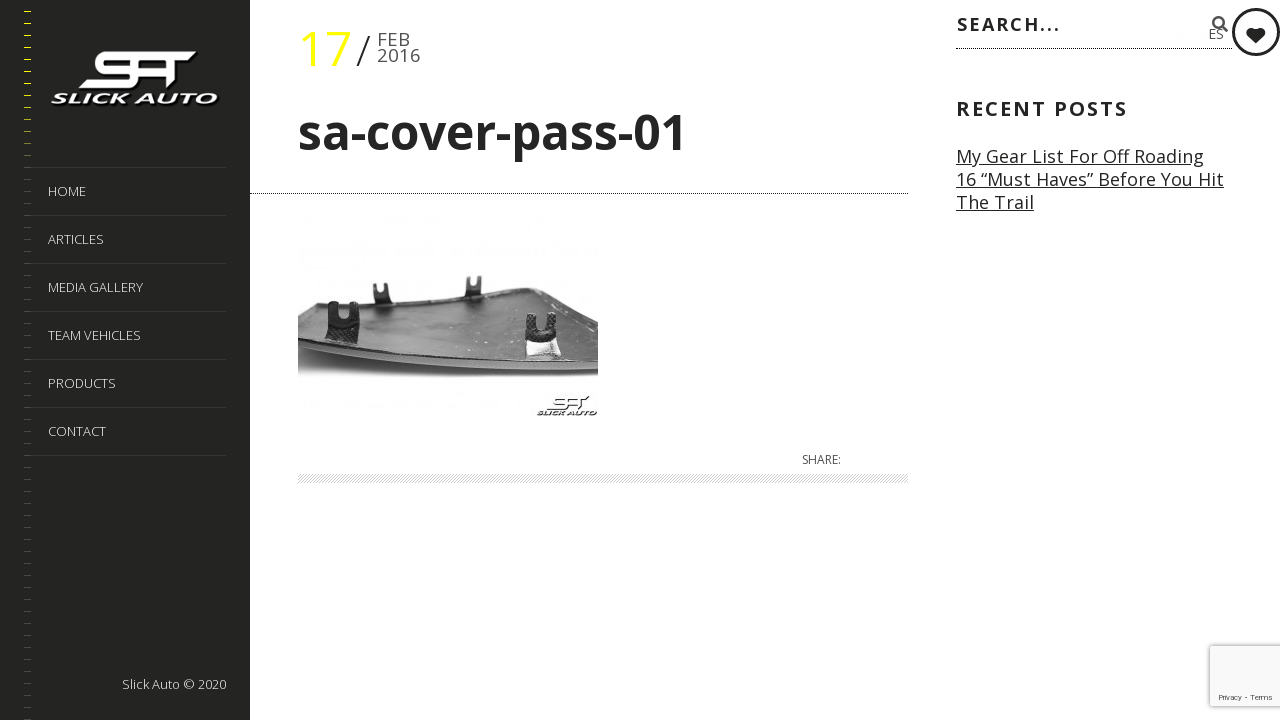

--- FILE ---
content_type: text/html; charset=utf-8
request_url: https://www.google.com/recaptcha/api2/anchor?ar=1&k=6LcQQZAUAAAAADS0cHAFVjAcchm6YcGKF1_6CYxG&co=aHR0cHM6Ly9zbGlja2F1dG8uY29tOjQ0Mw..&hl=en&v=PoyoqOPhxBO7pBk68S4YbpHZ&size=invisible&anchor-ms=20000&execute-ms=30000&cb=xk7no0zgfh4o
body_size: 48566
content:
<!DOCTYPE HTML><html dir="ltr" lang="en"><head><meta http-equiv="Content-Type" content="text/html; charset=UTF-8">
<meta http-equiv="X-UA-Compatible" content="IE=edge">
<title>reCAPTCHA</title>
<style type="text/css">
/* cyrillic-ext */
@font-face {
  font-family: 'Roboto';
  font-style: normal;
  font-weight: 400;
  font-stretch: 100%;
  src: url(//fonts.gstatic.com/s/roboto/v48/KFO7CnqEu92Fr1ME7kSn66aGLdTylUAMa3GUBHMdazTgWw.woff2) format('woff2');
  unicode-range: U+0460-052F, U+1C80-1C8A, U+20B4, U+2DE0-2DFF, U+A640-A69F, U+FE2E-FE2F;
}
/* cyrillic */
@font-face {
  font-family: 'Roboto';
  font-style: normal;
  font-weight: 400;
  font-stretch: 100%;
  src: url(//fonts.gstatic.com/s/roboto/v48/KFO7CnqEu92Fr1ME7kSn66aGLdTylUAMa3iUBHMdazTgWw.woff2) format('woff2');
  unicode-range: U+0301, U+0400-045F, U+0490-0491, U+04B0-04B1, U+2116;
}
/* greek-ext */
@font-face {
  font-family: 'Roboto';
  font-style: normal;
  font-weight: 400;
  font-stretch: 100%;
  src: url(//fonts.gstatic.com/s/roboto/v48/KFO7CnqEu92Fr1ME7kSn66aGLdTylUAMa3CUBHMdazTgWw.woff2) format('woff2');
  unicode-range: U+1F00-1FFF;
}
/* greek */
@font-face {
  font-family: 'Roboto';
  font-style: normal;
  font-weight: 400;
  font-stretch: 100%;
  src: url(//fonts.gstatic.com/s/roboto/v48/KFO7CnqEu92Fr1ME7kSn66aGLdTylUAMa3-UBHMdazTgWw.woff2) format('woff2');
  unicode-range: U+0370-0377, U+037A-037F, U+0384-038A, U+038C, U+038E-03A1, U+03A3-03FF;
}
/* math */
@font-face {
  font-family: 'Roboto';
  font-style: normal;
  font-weight: 400;
  font-stretch: 100%;
  src: url(//fonts.gstatic.com/s/roboto/v48/KFO7CnqEu92Fr1ME7kSn66aGLdTylUAMawCUBHMdazTgWw.woff2) format('woff2');
  unicode-range: U+0302-0303, U+0305, U+0307-0308, U+0310, U+0312, U+0315, U+031A, U+0326-0327, U+032C, U+032F-0330, U+0332-0333, U+0338, U+033A, U+0346, U+034D, U+0391-03A1, U+03A3-03A9, U+03B1-03C9, U+03D1, U+03D5-03D6, U+03F0-03F1, U+03F4-03F5, U+2016-2017, U+2034-2038, U+203C, U+2040, U+2043, U+2047, U+2050, U+2057, U+205F, U+2070-2071, U+2074-208E, U+2090-209C, U+20D0-20DC, U+20E1, U+20E5-20EF, U+2100-2112, U+2114-2115, U+2117-2121, U+2123-214F, U+2190, U+2192, U+2194-21AE, U+21B0-21E5, U+21F1-21F2, U+21F4-2211, U+2213-2214, U+2216-22FF, U+2308-230B, U+2310, U+2319, U+231C-2321, U+2336-237A, U+237C, U+2395, U+239B-23B7, U+23D0, U+23DC-23E1, U+2474-2475, U+25AF, U+25B3, U+25B7, U+25BD, U+25C1, U+25CA, U+25CC, U+25FB, U+266D-266F, U+27C0-27FF, U+2900-2AFF, U+2B0E-2B11, U+2B30-2B4C, U+2BFE, U+3030, U+FF5B, U+FF5D, U+1D400-1D7FF, U+1EE00-1EEFF;
}
/* symbols */
@font-face {
  font-family: 'Roboto';
  font-style: normal;
  font-weight: 400;
  font-stretch: 100%;
  src: url(//fonts.gstatic.com/s/roboto/v48/KFO7CnqEu92Fr1ME7kSn66aGLdTylUAMaxKUBHMdazTgWw.woff2) format('woff2');
  unicode-range: U+0001-000C, U+000E-001F, U+007F-009F, U+20DD-20E0, U+20E2-20E4, U+2150-218F, U+2190, U+2192, U+2194-2199, U+21AF, U+21E6-21F0, U+21F3, U+2218-2219, U+2299, U+22C4-22C6, U+2300-243F, U+2440-244A, U+2460-24FF, U+25A0-27BF, U+2800-28FF, U+2921-2922, U+2981, U+29BF, U+29EB, U+2B00-2BFF, U+4DC0-4DFF, U+FFF9-FFFB, U+10140-1018E, U+10190-1019C, U+101A0, U+101D0-101FD, U+102E0-102FB, U+10E60-10E7E, U+1D2C0-1D2D3, U+1D2E0-1D37F, U+1F000-1F0FF, U+1F100-1F1AD, U+1F1E6-1F1FF, U+1F30D-1F30F, U+1F315, U+1F31C, U+1F31E, U+1F320-1F32C, U+1F336, U+1F378, U+1F37D, U+1F382, U+1F393-1F39F, U+1F3A7-1F3A8, U+1F3AC-1F3AF, U+1F3C2, U+1F3C4-1F3C6, U+1F3CA-1F3CE, U+1F3D4-1F3E0, U+1F3ED, U+1F3F1-1F3F3, U+1F3F5-1F3F7, U+1F408, U+1F415, U+1F41F, U+1F426, U+1F43F, U+1F441-1F442, U+1F444, U+1F446-1F449, U+1F44C-1F44E, U+1F453, U+1F46A, U+1F47D, U+1F4A3, U+1F4B0, U+1F4B3, U+1F4B9, U+1F4BB, U+1F4BF, U+1F4C8-1F4CB, U+1F4D6, U+1F4DA, U+1F4DF, U+1F4E3-1F4E6, U+1F4EA-1F4ED, U+1F4F7, U+1F4F9-1F4FB, U+1F4FD-1F4FE, U+1F503, U+1F507-1F50B, U+1F50D, U+1F512-1F513, U+1F53E-1F54A, U+1F54F-1F5FA, U+1F610, U+1F650-1F67F, U+1F687, U+1F68D, U+1F691, U+1F694, U+1F698, U+1F6AD, U+1F6B2, U+1F6B9-1F6BA, U+1F6BC, U+1F6C6-1F6CF, U+1F6D3-1F6D7, U+1F6E0-1F6EA, U+1F6F0-1F6F3, U+1F6F7-1F6FC, U+1F700-1F7FF, U+1F800-1F80B, U+1F810-1F847, U+1F850-1F859, U+1F860-1F887, U+1F890-1F8AD, U+1F8B0-1F8BB, U+1F8C0-1F8C1, U+1F900-1F90B, U+1F93B, U+1F946, U+1F984, U+1F996, U+1F9E9, U+1FA00-1FA6F, U+1FA70-1FA7C, U+1FA80-1FA89, U+1FA8F-1FAC6, U+1FACE-1FADC, U+1FADF-1FAE9, U+1FAF0-1FAF8, U+1FB00-1FBFF;
}
/* vietnamese */
@font-face {
  font-family: 'Roboto';
  font-style: normal;
  font-weight: 400;
  font-stretch: 100%;
  src: url(//fonts.gstatic.com/s/roboto/v48/KFO7CnqEu92Fr1ME7kSn66aGLdTylUAMa3OUBHMdazTgWw.woff2) format('woff2');
  unicode-range: U+0102-0103, U+0110-0111, U+0128-0129, U+0168-0169, U+01A0-01A1, U+01AF-01B0, U+0300-0301, U+0303-0304, U+0308-0309, U+0323, U+0329, U+1EA0-1EF9, U+20AB;
}
/* latin-ext */
@font-face {
  font-family: 'Roboto';
  font-style: normal;
  font-weight: 400;
  font-stretch: 100%;
  src: url(//fonts.gstatic.com/s/roboto/v48/KFO7CnqEu92Fr1ME7kSn66aGLdTylUAMa3KUBHMdazTgWw.woff2) format('woff2');
  unicode-range: U+0100-02BA, U+02BD-02C5, U+02C7-02CC, U+02CE-02D7, U+02DD-02FF, U+0304, U+0308, U+0329, U+1D00-1DBF, U+1E00-1E9F, U+1EF2-1EFF, U+2020, U+20A0-20AB, U+20AD-20C0, U+2113, U+2C60-2C7F, U+A720-A7FF;
}
/* latin */
@font-face {
  font-family: 'Roboto';
  font-style: normal;
  font-weight: 400;
  font-stretch: 100%;
  src: url(//fonts.gstatic.com/s/roboto/v48/KFO7CnqEu92Fr1ME7kSn66aGLdTylUAMa3yUBHMdazQ.woff2) format('woff2');
  unicode-range: U+0000-00FF, U+0131, U+0152-0153, U+02BB-02BC, U+02C6, U+02DA, U+02DC, U+0304, U+0308, U+0329, U+2000-206F, U+20AC, U+2122, U+2191, U+2193, U+2212, U+2215, U+FEFF, U+FFFD;
}
/* cyrillic-ext */
@font-face {
  font-family: 'Roboto';
  font-style: normal;
  font-weight: 500;
  font-stretch: 100%;
  src: url(//fonts.gstatic.com/s/roboto/v48/KFO7CnqEu92Fr1ME7kSn66aGLdTylUAMa3GUBHMdazTgWw.woff2) format('woff2');
  unicode-range: U+0460-052F, U+1C80-1C8A, U+20B4, U+2DE0-2DFF, U+A640-A69F, U+FE2E-FE2F;
}
/* cyrillic */
@font-face {
  font-family: 'Roboto';
  font-style: normal;
  font-weight: 500;
  font-stretch: 100%;
  src: url(//fonts.gstatic.com/s/roboto/v48/KFO7CnqEu92Fr1ME7kSn66aGLdTylUAMa3iUBHMdazTgWw.woff2) format('woff2');
  unicode-range: U+0301, U+0400-045F, U+0490-0491, U+04B0-04B1, U+2116;
}
/* greek-ext */
@font-face {
  font-family: 'Roboto';
  font-style: normal;
  font-weight: 500;
  font-stretch: 100%;
  src: url(//fonts.gstatic.com/s/roboto/v48/KFO7CnqEu92Fr1ME7kSn66aGLdTylUAMa3CUBHMdazTgWw.woff2) format('woff2');
  unicode-range: U+1F00-1FFF;
}
/* greek */
@font-face {
  font-family: 'Roboto';
  font-style: normal;
  font-weight: 500;
  font-stretch: 100%;
  src: url(//fonts.gstatic.com/s/roboto/v48/KFO7CnqEu92Fr1ME7kSn66aGLdTylUAMa3-UBHMdazTgWw.woff2) format('woff2');
  unicode-range: U+0370-0377, U+037A-037F, U+0384-038A, U+038C, U+038E-03A1, U+03A3-03FF;
}
/* math */
@font-face {
  font-family: 'Roboto';
  font-style: normal;
  font-weight: 500;
  font-stretch: 100%;
  src: url(//fonts.gstatic.com/s/roboto/v48/KFO7CnqEu92Fr1ME7kSn66aGLdTylUAMawCUBHMdazTgWw.woff2) format('woff2');
  unicode-range: U+0302-0303, U+0305, U+0307-0308, U+0310, U+0312, U+0315, U+031A, U+0326-0327, U+032C, U+032F-0330, U+0332-0333, U+0338, U+033A, U+0346, U+034D, U+0391-03A1, U+03A3-03A9, U+03B1-03C9, U+03D1, U+03D5-03D6, U+03F0-03F1, U+03F4-03F5, U+2016-2017, U+2034-2038, U+203C, U+2040, U+2043, U+2047, U+2050, U+2057, U+205F, U+2070-2071, U+2074-208E, U+2090-209C, U+20D0-20DC, U+20E1, U+20E5-20EF, U+2100-2112, U+2114-2115, U+2117-2121, U+2123-214F, U+2190, U+2192, U+2194-21AE, U+21B0-21E5, U+21F1-21F2, U+21F4-2211, U+2213-2214, U+2216-22FF, U+2308-230B, U+2310, U+2319, U+231C-2321, U+2336-237A, U+237C, U+2395, U+239B-23B7, U+23D0, U+23DC-23E1, U+2474-2475, U+25AF, U+25B3, U+25B7, U+25BD, U+25C1, U+25CA, U+25CC, U+25FB, U+266D-266F, U+27C0-27FF, U+2900-2AFF, U+2B0E-2B11, U+2B30-2B4C, U+2BFE, U+3030, U+FF5B, U+FF5D, U+1D400-1D7FF, U+1EE00-1EEFF;
}
/* symbols */
@font-face {
  font-family: 'Roboto';
  font-style: normal;
  font-weight: 500;
  font-stretch: 100%;
  src: url(//fonts.gstatic.com/s/roboto/v48/KFO7CnqEu92Fr1ME7kSn66aGLdTylUAMaxKUBHMdazTgWw.woff2) format('woff2');
  unicode-range: U+0001-000C, U+000E-001F, U+007F-009F, U+20DD-20E0, U+20E2-20E4, U+2150-218F, U+2190, U+2192, U+2194-2199, U+21AF, U+21E6-21F0, U+21F3, U+2218-2219, U+2299, U+22C4-22C6, U+2300-243F, U+2440-244A, U+2460-24FF, U+25A0-27BF, U+2800-28FF, U+2921-2922, U+2981, U+29BF, U+29EB, U+2B00-2BFF, U+4DC0-4DFF, U+FFF9-FFFB, U+10140-1018E, U+10190-1019C, U+101A0, U+101D0-101FD, U+102E0-102FB, U+10E60-10E7E, U+1D2C0-1D2D3, U+1D2E0-1D37F, U+1F000-1F0FF, U+1F100-1F1AD, U+1F1E6-1F1FF, U+1F30D-1F30F, U+1F315, U+1F31C, U+1F31E, U+1F320-1F32C, U+1F336, U+1F378, U+1F37D, U+1F382, U+1F393-1F39F, U+1F3A7-1F3A8, U+1F3AC-1F3AF, U+1F3C2, U+1F3C4-1F3C6, U+1F3CA-1F3CE, U+1F3D4-1F3E0, U+1F3ED, U+1F3F1-1F3F3, U+1F3F5-1F3F7, U+1F408, U+1F415, U+1F41F, U+1F426, U+1F43F, U+1F441-1F442, U+1F444, U+1F446-1F449, U+1F44C-1F44E, U+1F453, U+1F46A, U+1F47D, U+1F4A3, U+1F4B0, U+1F4B3, U+1F4B9, U+1F4BB, U+1F4BF, U+1F4C8-1F4CB, U+1F4D6, U+1F4DA, U+1F4DF, U+1F4E3-1F4E6, U+1F4EA-1F4ED, U+1F4F7, U+1F4F9-1F4FB, U+1F4FD-1F4FE, U+1F503, U+1F507-1F50B, U+1F50D, U+1F512-1F513, U+1F53E-1F54A, U+1F54F-1F5FA, U+1F610, U+1F650-1F67F, U+1F687, U+1F68D, U+1F691, U+1F694, U+1F698, U+1F6AD, U+1F6B2, U+1F6B9-1F6BA, U+1F6BC, U+1F6C6-1F6CF, U+1F6D3-1F6D7, U+1F6E0-1F6EA, U+1F6F0-1F6F3, U+1F6F7-1F6FC, U+1F700-1F7FF, U+1F800-1F80B, U+1F810-1F847, U+1F850-1F859, U+1F860-1F887, U+1F890-1F8AD, U+1F8B0-1F8BB, U+1F8C0-1F8C1, U+1F900-1F90B, U+1F93B, U+1F946, U+1F984, U+1F996, U+1F9E9, U+1FA00-1FA6F, U+1FA70-1FA7C, U+1FA80-1FA89, U+1FA8F-1FAC6, U+1FACE-1FADC, U+1FADF-1FAE9, U+1FAF0-1FAF8, U+1FB00-1FBFF;
}
/* vietnamese */
@font-face {
  font-family: 'Roboto';
  font-style: normal;
  font-weight: 500;
  font-stretch: 100%;
  src: url(//fonts.gstatic.com/s/roboto/v48/KFO7CnqEu92Fr1ME7kSn66aGLdTylUAMa3OUBHMdazTgWw.woff2) format('woff2');
  unicode-range: U+0102-0103, U+0110-0111, U+0128-0129, U+0168-0169, U+01A0-01A1, U+01AF-01B0, U+0300-0301, U+0303-0304, U+0308-0309, U+0323, U+0329, U+1EA0-1EF9, U+20AB;
}
/* latin-ext */
@font-face {
  font-family: 'Roboto';
  font-style: normal;
  font-weight: 500;
  font-stretch: 100%;
  src: url(//fonts.gstatic.com/s/roboto/v48/KFO7CnqEu92Fr1ME7kSn66aGLdTylUAMa3KUBHMdazTgWw.woff2) format('woff2');
  unicode-range: U+0100-02BA, U+02BD-02C5, U+02C7-02CC, U+02CE-02D7, U+02DD-02FF, U+0304, U+0308, U+0329, U+1D00-1DBF, U+1E00-1E9F, U+1EF2-1EFF, U+2020, U+20A0-20AB, U+20AD-20C0, U+2113, U+2C60-2C7F, U+A720-A7FF;
}
/* latin */
@font-face {
  font-family: 'Roboto';
  font-style: normal;
  font-weight: 500;
  font-stretch: 100%;
  src: url(//fonts.gstatic.com/s/roboto/v48/KFO7CnqEu92Fr1ME7kSn66aGLdTylUAMa3yUBHMdazQ.woff2) format('woff2');
  unicode-range: U+0000-00FF, U+0131, U+0152-0153, U+02BB-02BC, U+02C6, U+02DA, U+02DC, U+0304, U+0308, U+0329, U+2000-206F, U+20AC, U+2122, U+2191, U+2193, U+2212, U+2215, U+FEFF, U+FFFD;
}
/* cyrillic-ext */
@font-face {
  font-family: 'Roboto';
  font-style: normal;
  font-weight: 900;
  font-stretch: 100%;
  src: url(//fonts.gstatic.com/s/roboto/v48/KFO7CnqEu92Fr1ME7kSn66aGLdTylUAMa3GUBHMdazTgWw.woff2) format('woff2');
  unicode-range: U+0460-052F, U+1C80-1C8A, U+20B4, U+2DE0-2DFF, U+A640-A69F, U+FE2E-FE2F;
}
/* cyrillic */
@font-face {
  font-family: 'Roboto';
  font-style: normal;
  font-weight: 900;
  font-stretch: 100%;
  src: url(//fonts.gstatic.com/s/roboto/v48/KFO7CnqEu92Fr1ME7kSn66aGLdTylUAMa3iUBHMdazTgWw.woff2) format('woff2');
  unicode-range: U+0301, U+0400-045F, U+0490-0491, U+04B0-04B1, U+2116;
}
/* greek-ext */
@font-face {
  font-family: 'Roboto';
  font-style: normal;
  font-weight: 900;
  font-stretch: 100%;
  src: url(//fonts.gstatic.com/s/roboto/v48/KFO7CnqEu92Fr1ME7kSn66aGLdTylUAMa3CUBHMdazTgWw.woff2) format('woff2');
  unicode-range: U+1F00-1FFF;
}
/* greek */
@font-face {
  font-family: 'Roboto';
  font-style: normal;
  font-weight: 900;
  font-stretch: 100%;
  src: url(//fonts.gstatic.com/s/roboto/v48/KFO7CnqEu92Fr1ME7kSn66aGLdTylUAMa3-UBHMdazTgWw.woff2) format('woff2');
  unicode-range: U+0370-0377, U+037A-037F, U+0384-038A, U+038C, U+038E-03A1, U+03A3-03FF;
}
/* math */
@font-face {
  font-family: 'Roboto';
  font-style: normal;
  font-weight: 900;
  font-stretch: 100%;
  src: url(//fonts.gstatic.com/s/roboto/v48/KFO7CnqEu92Fr1ME7kSn66aGLdTylUAMawCUBHMdazTgWw.woff2) format('woff2');
  unicode-range: U+0302-0303, U+0305, U+0307-0308, U+0310, U+0312, U+0315, U+031A, U+0326-0327, U+032C, U+032F-0330, U+0332-0333, U+0338, U+033A, U+0346, U+034D, U+0391-03A1, U+03A3-03A9, U+03B1-03C9, U+03D1, U+03D5-03D6, U+03F0-03F1, U+03F4-03F5, U+2016-2017, U+2034-2038, U+203C, U+2040, U+2043, U+2047, U+2050, U+2057, U+205F, U+2070-2071, U+2074-208E, U+2090-209C, U+20D0-20DC, U+20E1, U+20E5-20EF, U+2100-2112, U+2114-2115, U+2117-2121, U+2123-214F, U+2190, U+2192, U+2194-21AE, U+21B0-21E5, U+21F1-21F2, U+21F4-2211, U+2213-2214, U+2216-22FF, U+2308-230B, U+2310, U+2319, U+231C-2321, U+2336-237A, U+237C, U+2395, U+239B-23B7, U+23D0, U+23DC-23E1, U+2474-2475, U+25AF, U+25B3, U+25B7, U+25BD, U+25C1, U+25CA, U+25CC, U+25FB, U+266D-266F, U+27C0-27FF, U+2900-2AFF, U+2B0E-2B11, U+2B30-2B4C, U+2BFE, U+3030, U+FF5B, U+FF5D, U+1D400-1D7FF, U+1EE00-1EEFF;
}
/* symbols */
@font-face {
  font-family: 'Roboto';
  font-style: normal;
  font-weight: 900;
  font-stretch: 100%;
  src: url(//fonts.gstatic.com/s/roboto/v48/KFO7CnqEu92Fr1ME7kSn66aGLdTylUAMaxKUBHMdazTgWw.woff2) format('woff2');
  unicode-range: U+0001-000C, U+000E-001F, U+007F-009F, U+20DD-20E0, U+20E2-20E4, U+2150-218F, U+2190, U+2192, U+2194-2199, U+21AF, U+21E6-21F0, U+21F3, U+2218-2219, U+2299, U+22C4-22C6, U+2300-243F, U+2440-244A, U+2460-24FF, U+25A0-27BF, U+2800-28FF, U+2921-2922, U+2981, U+29BF, U+29EB, U+2B00-2BFF, U+4DC0-4DFF, U+FFF9-FFFB, U+10140-1018E, U+10190-1019C, U+101A0, U+101D0-101FD, U+102E0-102FB, U+10E60-10E7E, U+1D2C0-1D2D3, U+1D2E0-1D37F, U+1F000-1F0FF, U+1F100-1F1AD, U+1F1E6-1F1FF, U+1F30D-1F30F, U+1F315, U+1F31C, U+1F31E, U+1F320-1F32C, U+1F336, U+1F378, U+1F37D, U+1F382, U+1F393-1F39F, U+1F3A7-1F3A8, U+1F3AC-1F3AF, U+1F3C2, U+1F3C4-1F3C6, U+1F3CA-1F3CE, U+1F3D4-1F3E0, U+1F3ED, U+1F3F1-1F3F3, U+1F3F5-1F3F7, U+1F408, U+1F415, U+1F41F, U+1F426, U+1F43F, U+1F441-1F442, U+1F444, U+1F446-1F449, U+1F44C-1F44E, U+1F453, U+1F46A, U+1F47D, U+1F4A3, U+1F4B0, U+1F4B3, U+1F4B9, U+1F4BB, U+1F4BF, U+1F4C8-1F4CB, U+1F4D6, U+1F4DA, U+1F4DF, U+1F4E3-1F4E6, U+1F4EA-1F4ED, U+1F4F7, U+1F4F9-1F4FB, U+1F4FD-1F4FE, U+1F503, U+1F507-1F50B, U+1F50D, U+1F512-1F513, U+1F53E-1F54A, U+1F54F-1F5FA, U+1F610, U+1F650-1F67F, U+1F687, U+1F68D, U+1F691, U+1F694, U+1F698, U+1F6AD, U+1F6B2, U+1F6B9-1F6BA, U+1F6BC, U+1F6C6-1F6CF, U+1F6D3-1F6D7, U+1F6E0-1F6EA, U+1F6F0-1F6F3, U+1F6F7-1F6FC, U+1F700-1F7FF, U+1F800-1F80B, U+1F810-1F847, U+1F850-1F859, U+1F860-1F887, U+1F890-1F8AD, U+1F8B0-1F8BB, U+1F8C0-1F8C1, U+1F900-1F90B, U+1F93B, U+1F946, U+1F984, U+1F996, U+1F9E9, U+1FA00-1FA6F, U+1FA70-1FA7C, U+1FA80-1FA89, U+1FA8F-1FAC6, U+1FACE-1FADC, U+1FADF-1FAE9, U+1FAF0-1FAF8, U+1FB00-1FBFF;
}
/* vietnamese */
@font-face {
  font-family: 'Roboto';
  font-style: normal;
  font-weight: 900;
  font-stretch: 100%;
  src: url(//fonts.gstatic.com/s/roboto/v48/KFO7CnqEu92Fr1ME7kSn66aGLdTylUAMa3OUBHMdazTgWw.woff2) format('woff2');
  unicode-range: U+0102-0103, U+0110-0111, U+0128-0129, U+0168-0169, U+01A0-01A1, U+01AF-01B0, U+0300-0301, U+0303-0304, U+0308-0309, U+0323, U+0329, U+1EA0-1EF9, U+20AB;
}
/* latin-ext */
@font-face {
  font-family: 'Roboto';
  font-style: normal;
  font-weight: 900;
  font-stretch: 100%;
  src: url(//fonts.gstatic.com/s/roboto/v48/KFO7CnqEu92Fr1ME7kSn66aGLdTylUAMa3KUBHMdazTgWw.woff2) format('woff2');
  unicode-range: U+0100-02BA, U+02BD-02C5, U+02C7-02CC, U+02CE-02D7, U+02DD-02FF, U+0304, U+0308, U+0329, U+1D00-1DBF, U+1E00-1E9F, U+1EF2-1EFF, U+2020, U+20A0-20AB, U+20AD-20C0, U+2113, U+2C60-2C7F, U+A720-A7FF;
}
/* latin */
@font-face {
  font-family: 'Roboto';
  font-style: normal;
  font-weight: 900;
  font-stretch: 100%;
  src: url(//fonts.gstatic.com/s/roboto/v48/KFO7CnqEu92Fr1ME7kSn66aGLdTylUAMa3yUBHMdazQ.woff2) format('woff2');
  unicode-range: U+0000-00FF, U+0131, U+0152-0153, U+02BB-02BC, U+02C6, U+02DA, U+02DC, U+0304, U+0308, U+0329, U+2000-206F, U+20AC, U+2122, U+2191, U+2193, U+2212, U+2215, U+FEFF, U+FFFD;
}

</style>
<link rel="stylesheet" type="text/css" href="https://www.gstatic.com/recaptcha/releases/PoyoqOPhxBO7pBk68S4YbpHZ/styles__ltr.css">
<script nonce="YoAe65aRzoMKBPHml33rFg" type="text/javascript">window['__recaptcha_api'] = 'https://www.google.com/recaptcha/api2/';</script>
<script type="text/javascript" src="https://www.gstatic.com/recaptcha/releases/PoyoqOPhxBO7pBk68S4YbpHZ/recaptcha__en.js" nonce="YoAe65aRzoMKBPHml33rFg">
      
    </script></head>
<body><div id="rc-anchor-alert" class="rc-anchor-alert"></div>
<input type="hidden" id="recaptcha-token" value="[base64]">
<script type="text/javascript" nonce="YoAe65aRzoMKBPHml33rFg">
      recaptcha.anchor.Main.init("[\x22ainput\x22,[\x22bgdata\x22,\x22\x22,\[base64]/[base64]/[base64]/ZyhXLGgpOnEoW04sMjEsbF0sVywwKSxoKSxmYWxzZSxmYWxzZSl9Y2F0Y2goayl7RygzNTgsVyk/[base64]/[base64]/[base64]/[base64]/[base64]/[base64]/[base64]/bmV3IEJbT10oRFswXSk6dz09Mj9uZXcgQltPXShEWzBdLERbMV0pOnc9PTM/bmV3IEJbT10oRFswXSxEWzFdLERbMl0pOnc9PTQ/[base64]/[base64]/[base64]/[base64]/[base64]\\u003d\x22,\[base64]\\u003d\\u003d\x22,\x22GcOhw7zDhMOMYgLDrcOrwqbCkcOcRMKywozDqMOhw5dpwpweJwsUw458VlUVTD/DjkTDqMOoE8KtbMOGw5sePsO5GsKjw64Wwq3CncKSw6nDoT3DucO4WMKZci9GXjXDocOEO8OKw73DmcKKwphow77DtSokCGrCizYSeUoQNnU1w643GMOrwolmBgLCkB3Dq8Opwo1dwrdsJsKHCl/DswcKcMKucCJyw4rCp8O9U8KKV0Bgw6t8L2HCl8ODXSjDhzpswpjCuMKPw5Mew4PDjMKgeMOnYHvDt3XCnMOGw7XCrWo7wrjDiMOBwrfDtigowqZ+w6clfcKUIcKgwqTDhHdFw54JwqnDpSUBwpjDncKoczDDr8OsG8OfCykUP1vCoxF6wrLDtcOySsOZwp/CiMOMBj8Gw4NNwrA8bsO1G8K+ADoiH8OBXl4Kw4EDL8OOw5zCnW0WSMKAQMOJNsKUw5YOwpg2woPDvMOtw5bCmgERSmHCscKpw4sUw7swFhbDqAPDocOvIBjDq8K5wqvCvsK2w5TDhQ4DZ3kDw4V/[base64]/w6/[base64]/CmW5aFUxMwrdgwqTCiUFcwoRdw6ttcTXCpMOdNsOTwp/CrU4yayZGDxfDkcO6w6jDh8Kpw7pKbMOwb3F9wrfDthFww7vDv8K7GQzDusKqwoI5IEPCpT5Vw6gmwqLCiEo+aMONfkxbw7QcBMK7wr8Ywo1NS8OAf8ORw75nAwTDjkPCucKyA8KYGMKFGMKFw5vCtMKowoAww7jDiV4Hw7zDtgvCuUhdw7EfC8KVHi/[base64]/[base64]/UMKoUsK7OFrDuVUzQcKUwqHDp8Kpw7PDksKvw7HDugHCtE7Cu8K+wprCscKnwq/CtzvDtsKnPsKpU1fDpMOewobDtMOpw5/Co8KcwrYRdcK2wp1RdSQQw7sHwpILF8KMwqfDt1zDqcKaw67ClcKQPU5Pwqs/wqfCs8KJw7wtSsKbM0DCssObwrjDrsKcwoTClSjCgB7CtsKFwpHDocKUwr1ZwrNcbsKMwp8DwqgPTsKGwp9NWMKIw7gaT8Kkw7Q9w4RMw5XCnwjDlj/CpE3CncK+M8K8w6VZwrPDlcOQGMOECRBUUMK8bhFwVsOdOcKKaMOPMsOZwoXDiG/DhcOUw53CpijDugdvczHCphsNwrNAw7smwo/CoTHDsw/DkMKQEMO2woRIwqXDrMKVw7zDonhqUMKyA8Kcw7DCocOdFjt0Y3XComoCwrHDoWcWw5DCh0zDunl/w4Y9IVzCkMOSwrgKw6bCqmN8B8KZIsKRH8KeUzxeDcKFVMODw6xNQgXDk0jCn8KYY1FfOh1qwqAbO8Kww79/woTCrTBGw7DDuhXDpsOew6XDgh7Djj3DoABYwobDo280TMO2fmzDkzjCrMKhw7ohSAZCw7NMFcKLfsOONCAnHSHCskHDmcKsJsOqBsOHeljCrcKOT8O2QGLCuSbCs8KaDcOSwpLDkxUhYCAbwp3DusKPw47DhcOow5bCs8KpSR1Yw5zDokbDi8Onwpw/a1fCh8OxYghJwpTDmMKTw6gqw5vCrhsWw78nwoFRRHHDoC0Ew5/DusO/JcK1w6Z6FjV3BCPDucK1AHfCh8OVJnp2wpbCi05kw6XDisOsV8O9w6LCh8OfelwAMcOHwrIRX8OjVXUMEcO5w5XCr8Osw7rCq8KLE8KSwrY5N8KEwr3CrBTDtcOIaEHDlSA0woFGwpHCmcOMwohiS03DpcO5IzZIEFdPwr/[base64]/Dv2ZiZxUiXVTCt8KTAMOYLkhuCGLDpC1bDgMTw4ESZHDDlixNORbCinJuwr1ewpciMMOGecKLwrDDm8O0S8Kdw505CAogZ8OVwpPDrsOww6Jhw4k5w57DjMK5X8OqwrYpZ8KGw7stw53CqsOgw5NqRsK4FsOnZ8OKw7dzw5Q1w7V1w6rCqSs1w4/Cg8Klw7FWC8KtcyrCg8KJDHzCrgHCjsOBwrTDs3Ypw7TCsMKGR8OwOsKHwooSfyBgw7/DlMKowpAHehTDlMKVwo3Cs14dw4bDhcOsUF7DksOYGjXCsMKKCQPCr3Ezwr3CsALDqTZNw6tDYsO4I2F4w4bCgsKhw43Cq8KMw5HDmD1XasKqwozCv8KBEmJCw7TDkGVlw4nDkGd0w7nDpcKHEUDDrDLCjMKPfBosw67CksKww4s1wq/[base64]/UjPDt8Oqw4dIw4VUw6DDowLClVvDrcK+w6fDqcK5wpQMEcOzScOAFk1hT8Ohw4zCnQJiPn/DuMKCBn/CqsKOwqE2w7jCkRXClXDCgV7CimTCusOSUcK6TMOBDsO7D8K6E1EdwpkQwpFaHsOzBcO+BSJlwr7Cs8KewobDkg92wqMnw7/CucKQwpYzT8O4w6XDpCrCtWzDkMKpwq9HEsKLwqorw77Dk8K8wr3CvA/[base64]/Di8Onwo0EajDCocKmw6nCqsOxK2XDr8OwwpXDhsORHg7DpCwhwqhKYsKfwrjDnjpGw6s5B8OpcXQiSXdow5bDlUMxFMOGacKTP2U/Snx7H8Ouw5XCqMKwWsKjPgRLAiHCrD4dYTPCo8OAwrbCpkTCqEnDtcOIwonCiifDhBfCgcONG8K/H8KBwprCr8OZP8KMV8Ovw6PCk2nCp23CgkUcwpPClcOyDVNZw6jDoAF9w60aw7BowqtQF3AXwoMKw4R1fXpQe2PDhGnDmcOiXD13wos6RS/CnnolRMKJMsOEw5bChgDCkMKzwq7CgcOSOMOIGjjCug9Nw7LDqkjDuMOFw4khwovDuMOjNyjDqFAWwp/DsHF+Tk7Dp8Oawosqw7vDtiJZCsKhw6xIwrXDtsKswrjDhncDwpTCtcKywrgowrFYAsK5w7rCk8KcYcOICMKjw73CgcKow4wEw5LDl8KJwowvd8OsOsOkL8O4wq/DnUfCkcOXCg7DuXnCj3oUwqzCkcKCDcOcwpcXwp4ubH4Ow40AMcKBwpMxJ2pwwoY1wrjDiRjCsMKRGkAbw5nCpxZeJsOyw7zDlcOUwqDDpmXDrsKFcgBLwrHDlV9zIcOtwoNOwpHCpsO1w6Jlw5A1wp3CqUxtRx3CrMOEBiZLw4/CpMKdZTR5wrPDtkrCiAccGEHCrTYSAxPCv0XCvzheMEbCvMOAw7TCuzrCp0cOKMK8w78JC8OGwqcJw5jCksO8PgkZwo7DsV7DhTbDlmTCqSkBY8OxLMOnwpsgw4jDgiNrwoDCtcOTw4HCsDTDvT9sL0nCvcO0wqNbDW0XUMKMwqLDmGbDqDYfVkPDkMKOw4PCrMO/[base64]/[base64]/DucKRcl/[base64]/CoMKVGz0Rw6Aiw7IrUsOvwqDCtl3DqMKdXMK/wr/DtRFoCTHDtcOEwozCuWHDrWEVw61rHjLCpcORw45hSsOaN8OkGEFTw53Dg3o4w4plUVbDuMOpBkpqwrtUw6fCvMO/w6JJwqrCsMOuSsK5w4gkRCpeFTN3VMO9PsK0wp04wr9Zw5URScKoQhFsCAshw5rDrwXDrcOgDDxcVWVJw5LCoEAfYE5VCX3DlkvCkBAsYl8xwqnDmXbCqRlpQEkoeF8IGsKfw5kTYA3CvcKEwqwvwowmR8OAIcKHExJVIMOawoYNwrVDw7bCm8O/eMOZLmLDkcOdEcKfwp7Clhx5w5rDrEDCjWnCuMOGw4nDgsOhwq1kw6ceGy8+w5I5fh86wpvDlMO/a8K1wo/CvsKew4o1MsK4Dhp1w40VfsK1w4siw7drXcKmw4hwwoUMwqrCssOzAybDnCrCkMOLw7jCjmp9BMOdw6rDrSYNSk/DmXNOw4s8FsKtw6RNR2fCmcKuSU07w4NjYsOQw7jDkcOHDcK3F8K1w5/CoMO9ei9Iw6s5XsKJN8OGwrbDvyvClcK5w5zDqzoocsKfFl7DsV0Pw4MxKixxw6nDuHYYw6DDosOPwpEMA8K6wp/DkMOhRsOEwpvDjsKHwpPCjS7CrXNKWkzDjcKqE3Vhwr7Dp8K1wqpGw7rDjcOBwqvCkUNdXGMWwqo0woHCsx4Aw4kYw6cOw6nDk8OaTcKdNsOJwrbCs8KUwq7CmH1+w5zClsOIfyATLMKZDDzDuCvCoXzCh8KQesKww5nDn8OSVU/CgsKNw7YjPcK3w5HDjVbCmsKUKHrDt0zCjkXDnnPDjsOmw5RPw7LDphbCgls/wqgKwoVPdMKAJcOzw5J/[base64]/w5h3K1YgRMKVwpQKel3DrntvTmHDsAd9MFwuwqjDrcKGASpqw4pMw55hwpbCjUbCqcOBD37CgcOOw5l8w4w1w6E5w4fCvClaMMKxTMKswpZcw51qPcO3T3QkAnrCl3LCsMOYwqLDvERrw5PDslPDhsKZBGnDmcOgJsObw4kdR2vCu34TbkHDsMKqdcOSw50/w45BcCFqw6zDoMK4QMKww5lSwpvDsMOncMOGXX8fwqQiM8KPwoTCmE3DscOAZMKVDHbCpyRrIsKSw4Aiw4PDmMOXCQ5DLF18wp1lwqgOFcK0w50/[base64]/[base64]/[base64]/[base64]/Cr8KmQsObwpArw6nDmsKIRzjCm8KYKcO8BRAPT8OBKjLCj1wywqrDq3HDlCHCsAHDuGXDqGpUwrDDgTPCi8KkIyEidcKdwr57wqUrw5HCkEQgw608csKDeTrDqsONE8OgG2jCqWvDjTMuIWgTDMOKGcO+w7Y7wp1/FcOqw4XClk9eKQrCo8K6wpcGDsOnMUXDn8OJwrbClMKOwrFow4lfXn1KEFPDjxrCniTCk2zCkMOySMOxfcK8DDfDo8ONXzrDqkh3dU3DjsK8CMOawqMAMVV/aMOMasK2wqQHZcKRw6bChX4sGhjClx9Pw7Ykwq7Cg07DoyNXw6xgwoTCl0bCtMKgTcKfwpnCiTBIwpTDvko9YMKFcUwWw6BVwp4uw7NAwq1LW8O2KsO/ccOKR8OwK8KDw47CqRbDo03CqsKpw5rDhcKSSXTCl0kpwr/CucO/w6vCp8KGIjtPwqZ6wpHDujgBGcOZwoLCpjQKwp5ww68zV8OgwqLDr0EoRBZjI8KDMMODwos4G8KneXjDisKoM8ORCMOPwrAMS8O9UcKtw4psSBzCuSHDvhx9w6hfV0zDgsKcecKfw5ptUcKFCMOhHXDCjMOiFsKiw5bCg8O+GEJBwrpXwrHDrmhQw6/[base64]/DtcO+V8KRwr3DrMKHGxbDm8KeXQ7CqcKZwrPCscOGwpURd8K8wocqICPCqS/Cs2nCjsOSXsKYJcOcV2ZywonDtiFYwqPCpndTcsKCw6IJAF4Iw5jDiMOoLcKWNkEgcV3DssKaw65vw47DrmDCrmLCuAbCpFJ4wo3Cs8O+w6sHfMO1w4PChsOAw74EU8Krw5XCjMK7VsOEO8Oiw71iBQtZwo3DrV/CicOnAsObwptRwqtQEMOhe8OOwrJgw4gBYTTDjDNYw7DClg0rw7oVPD3Dm8KAw6/Co1DCtBE2RcO4Xn/CvcOqwpjDs8KlwovCtwAtG8KFw58aNBHDjsOIw4cpbA8Vwp7CucK4OMO1w4ZiRg7ClcKWwoc/[base64]/CkcK/wqBow6TCq8OsD8KewrHCusOVwq8RRcKNwpQtRyXCiW0MesK3w7PDhMK2w7AJWG7DgDrDl8OYRGnDgzApacKLP3/[base64]/wo7DjsOYAMOkw6TDlHkMw7PDrsOiAFHDkcK0w6vCthEaDXpfw7JQCMK5ei/DoSbDhMOkAMKCA8KmwojDpBXCv8OWZMKVw4PDh8KSCMO9wrlVw7DDkSdXXMKFwotzYzHCn0HCksKgwrbDkcKhw5Vmwr3Ch31nPMOFw6VMwqp7w78ow5DCosKVBcK3wp7Dt8KPfEgVFC/Dk0BHCcKnwrctRnAXVR/DtlfDnMK6w5AOH8K0w5oTasOkw7fDkcKvAMKww7JIwoV+wqzDthDDlw7DkcKkeMOhT8KHw5XDnENaNitnwovCmMOuWsO4woQ5GcO6VgvCnsKBw6fCiSfCu8KqwpDChMOME8OldwJSbcKhAyYpwqdZw53DsTRLwpRvwrY5aB3Dn8KWw6ZISMKHwoLCoAFRYcORw4vDjn/[base64]/bsKNJMOQQsKkwq7ClsOoWHV2w6cowqovwpTCjW7CpcKEFcOAw6bDlCJbwpZawo1xwr1mwr3DqH7DqWvCmVdRw6zCucKPwqHDh3LCh8O7w7vDoULCkwPDogLDgsOfAkPDjgbDvMOLwpHCgcOnCcKlXMO/[base64]/DtAjCsMKLcjkGw4DDgDMBWCN9OwlHbAFLwo7DvFVvD8K5QcKrEBMgfMKGw5bDl09GVGDCklduRCYNIVbCv3DDiiDDlQ/[base64]/w5wtw5/DhcKXw6I2MykXGMKAw5YAw6DCiggRwrEGVMO0w50GwrojNMOWSMKCw77Dm8KYVsKgwoUjw5nDucKMEhYxMcKbMgrCn8O1wqFHw7ZWwps8wo3DoMK9VcKrw4TCn8KXwpkjcU7Dj8KCw7TCh8K5Ngsfw4nDgcK+Sl/Cg8OBwqTDu8O9w4vChsODw5sOw6fDl8KJe8OEQcOGFzfDjw7Cg8KLTnTDhMOpwozDscOLT0wca3EAw61QwpJgw6RywrpjInbCjEjDsDPCjWAjdsOsHDw2wqIqwpvCjwTCqMO1wo4/Z8KRdA/DtTPCo8KeZnLCgm7ChAN2acOMRXMEe1PCksO5w5IIwrETcsO6w7vCsnbDh8OWw6xywqbDtlrDqwgjQDnCpHUwecKNNMKYJcOkVMOEIMOdbEbDpsKoM8OQw77Di8KbJsKCwqR1OFfCrS7DkQ3CusO/w5h0BHTCmhHColZjwpNfwqsHw6lYS0pRwq0qPsOVw5lbwppZN2TCvMOnw5nDvsOkwo08ZzvDlgsTFMOvQcOuw4oMwrrCt8OAO8OHwpXCsV/DogvCgBnCokXDgMK/V0nDmyI0Y1jDg8K0wqbDm8Kgw7zCu8OnwrXCgxJhX39XwpfCrEpMSShBMX0VAcOmwqTCtkISwqXDmm5hwooHF8KIPMObwoHCt8OXSQHDh8KTJVkAwo/DkcKURj9Hw6lCX8OMwoDDvcOFwrEaw5dbw73DhMKPQcOAeEAmb8K3wrhWwoDDqsKtbsOjwqrDlX/DqMKtbsKbTsK4w6pdw7DDow1Xw7XDusO3w5HDiH/CqMOaV8KsJk1zIT83Qx5/w6lOecKrDsOmw5TCqsOvw7bDq2nDgMKwD3bCig3Cu8KGwrRpEzcdwqN0w61Bw5PCucO0w5PDq8KIIcO0JlMhw58wwpBuwpgvw5HDgMO+chzCrsKgYH/CiQvDrRjCgsOuwr3CpsOJD8KtR8O9w7M2KMKUP8K1w6UWU0nDhV/[base64]/[base64]/wqJ/BTIjVWVMw54cw5Igw7FVDMKzw68bD8OTwqkLw4zDn8K+OlMKIT7Cuj5/w5XCmcKkCkwnwop3LMOCw6XDp3XDjTg2w7ckD8OfMsKLLn3DgX7CicOtwprDmMOGZBs6B3tSw6FHw6opw7XDjMOjC3bDscKIw51/Fi1bw7sdw5/CvsOVwqNtNMOowpnChDHDszZZDMK1wpdFJ8KKaArDosKhwq9/woXCkcKYXTzCgsOSw5wiw60xw5rCvAooQcK/TClPZGDChcK9BjYMwqfDhsKvFsOPw6XCrBhAIcOuOsOZw77CknZRbHjCkTURZcK8CcKrw61JehXCi8O4DSlEdz1aHBF+FMOTH23CgTDDrHMowpjDklVpw69Awq/CpDrDkA9fW3/DisOcbUzDsmkkw63DlWXCh8O3AMKfO1lxw5bDuRHCnhBww6TCusOzL8OlMsOhwrDDl8OLIUd5HGHCh8K0ADnDl8OCDMKiY8OJfQXDuAN9woTDnnrCrn/DvDwHw7nDvcKUwrbDrB1XBMO+w784aSQqwpoTw4APAMOkw58vwotMDFR/[base64]/CpxxqJ8OaasOKw5RmSMOkSMKjb8Kdw5sCUg5NWzrCpFPChTXCq05SDELDr8KdwrbDuMO4CBXCvBzCnMOfw63CtA/[base64]/Cu8OPRgAOAzrDmMOXw5RYUiogw5sXwqTDosKfccOiw487w5LDlXfDicKrwoDDhcOkRsOhcMOAw4bDmsKPY8KXSsKYwojDrD/Ct2fCjEB3EjHDu8OxwpfDjHDCksOZwopQw4nDjE4cw7TCoxN7UMOmZ2DDmULDiS/DugnCkcK4w5V7WsO6Z8O/[base64]/VFEhAMO3wpHDh2Bqw5oHfMK1H8ObwpLDuk3ClA7DhMOqUsONYA7Ct8KSwpHChVQqwqINw6UVFsOxw4YOcknCkXAObDhSE8KNwqLCgwNqVGIowqvCsMKsDcOUwoLDgHzDmV/Cs8OZwoIdZ29Zw6M9NcKgM8O8w5fDqVYRScKzwoAXQsOnwq7CvSzDq2zCp0kFacO2w540woh8wopxaXnCgsOuUCcwFMKYd1kowro9OVTCgcKhwpsENMOUwqRlw5jDgcKyw4Jqw6TCrWTCrMKxwp83w4jCkMK4wqRBwpkPZsKKe8K7JSZzwpPCpcO5w5zDg2DDnDgJwr/[base64]/CscKaVxhOwr/[base64]/[base64]/CusO/w51IBBbDl8KEAWZ3dMOkfcOHCyPCm0bDlcORw6AmakbCpDc9wpBFLcKwfWsvw6bDssOrGsOyw6bCkARcOsK7XHFETMKwQDjDg8KYdUfDh8KKwqodRcKaw7fDvcOWPmMRZDfDmHQMZcKcaD/[base64]/DrlPCjw9vVMOZw5XDrm/DkMKbOTPCsi9Aw7LDmcOBwqVXwqY6ecK/wpbDtsOTDHoXQmLCjGc1wrMew555JcKQw4PDhcO9w5ElwqAEcSQZSX3Di8KTDRnChcOJAcKFFx3DhcKXw4TDn8OVL8Opwr0ZUi4/wrPDu8OkfULCocOmw7TCncO3woQ+aMKQamoIKwZeUMOfUsK5OcOQVj/CqxXCuMOlw6NGXCTDp8OEwpHDlyNcW8OtwpFMw6BpwqwDwp/[base64]/CjcOqWjvDl8Ojwp7CiyjDrV5ZwonClRkjwp0VQw/Cl8OEwqjDuHDDkk7CmMKAw55Yw7lFwrUBw6Msw4DDghAaJsOzQMOXw7rClAV5w4VvwrMoc8O/wp7CkW/CgsKBC8KgTcKiwpTCj0zCqghSwqLCkcORw5oywrxiw6/[base64]/woknw5tawpcxwrHCh8KHwrzDlUXCn1RQw5ldZMO+Z3rDlcOiN8OLLQbDnQkFw6vCnmLCg8O2w6vCo1MfRgTCscKSw6xGXsKswq1rwqnDswTDnDgXwpsRwqY5woTDmnVMw45QaMKVQy1Xd3/DkcOhaC3Cp8O6wrBBwqBfw5bCk8Ocw5Y2bcOVw4ceWxfDmcK+w4JswoYFX8OfwpEbB8Kgwp/CjkHDlnTDr8OvwqlCZVUPw710fcKYcjshwrQTVMKPwrXCoyZHEcKHAcKaX8KhDsOOO3PDlnjDqcOwY8KzLhtww4VzOwPDrMKrwrc7XcKZLcK5w4nDvgLCrgvDnyx5IsOAEMKPwoXDiV7ClyNhcHfDliVhwr4Xw7d7w67CnkXDssO4BWPDvMOQwqlePsK1wqvDum/DvcKDwrUNwpV7WMKme8OqMcKnRcKHPcKia1jCuxXCm8Onw6TCugLCp31iw40VLAHDpsK3w6vCosOmM2DCnSzDmsKQwrvDs090BsKQwr1Kw7bDpw7DkMKXwp80wrkdZUfDmE4AFRvCn8KjTsO6FMKKwrjDqC0bdsOpwoR3w5DCs20/dsOQwpgHwqfCgcKXw7Rawr44M1ZPw5whNT/CrcK9wqMQw6zDvg4bw6k/[base64]/DvFs2w7EZw5/Cj1RlPwBbwpMOUMOQGXx4LsKVaMKpATBQw4nDscOuwqdUETbCkH3DqxXDinNPAw7CvjHCiMKnB8OtwrYhaDwMw5IWEwTCqhFbUSEmJj53KwETw71jwpB1w5gmHMK8BsOMKljCjCAFLG7Ck8O9wpfDn8O3wp5+fMOWGhjCgXbDglZgwqFrRMO8fAZAw5IMwr/DmsOywpxUXUMew74zX1zDscKzfx8TeW9PZWRHRxJZwr5EwojCgy4dwpcOw6cwwqgcw7Qzw6EmwocawoPDtgfCmyAVw5HDpmQWPVo0dEIRwqNzGWkFeGnCosOzwrzDh1zDhD/DlSDChiQFUk8sY8OowrPDhgZuXMOCw7NrwqjDnsOdw5Vww6NJE8OrGsK/[base64]/CqHQpFn7DhsOmbSY/wp5gwo1/[base64]/CocO7w78ow7PDrGzCvzfCuFzDtSEMPyjDlMKZw7VNc8OcTAVMw5ELw5UpwoDDmjIPTcOlw4/CmcKSw7rDpsK5ZcK9NcOHI8OlbsKhR8KIw5PCicONPsKYYU9KwpTCpsOjRsKtRcO9GDHDsx3CpMOmwo/CksOcODFkw43DisOdwoFTw47Cg8OIwqbDosK1BXPDpGXCpDTDuXbDqcKOYnXCllcvXsOGw6Y6MMOaRMOgw70kw6DDswTDih4xw4rCu8O6w4RUaMKYNmkuG8OdRUTCog/CncOUSgddTsKfdWQlwoVJOU/Dr1AWKW/CvsOWwrQDenrDp3rClE/DugQSw4Vyw6HDvMKswonDqcKvw5DDmEXCmsO9GGTCn8OhBsKywoc5DMKJRcOxw6MAw4cJCCnDoCTDimEnTsKrKnvCgTTDjSkGeSppw6Efw6JMwoEdw5/DoGjDsMKxw78ScMKjZ17CriVWwqLCisO0AGBZRcOyGMKCaDHDt8OPPCxow5kWE8KuSMKgFHpgbsOnw6XCiH9fwqo7wobCrnrCmTvDkD8ET2zCvcOqwp3CmcKOLGfCtsOsCyJzBGALwovChcKkS8KpLyzCnMOBNy5FcAoHw6kXUsKUwrzCnsKAwoNjW8KmOEMYwo/Dnn9ZacKWw7bCg1kubj16w6nDpMKFMcKvw57DpBZfJcKzGUnDi13Dp1scwrB3M8OmecKrw5fCmDXDqG81KsKswqBHZsOVw6bDmsKyw71UcH9QwqzCgMKZOBZSYxfCtDkKRcOHaMKhB19cw4jDokfDm8K/b8OneMKqJMKTZMKJKsOlwpNNwpV5DjjDkQk7AGTDgAXDihADwqEgATJDAiQIGyXCsMOXQMOCHcKDw7LDtCTCgSbDmcKZwqXDrXYXw4jDhcO/wpMgfsKObsOBwpTCvi3CjTjDmjEqe8KgdRHDhTt1P8Kcw5IZw7h6f8KuRhAlw43CoRdATSUDw7/DpsKXfDHCosKVwqTDusOCw6s/[base64]/HMKeYQXCncOTw4/Dg2TCnMOrw6EPw4gSwqQEw6DDoQMbKMKIYWdDXcK4w4ZIQgEZwrrDmDPCoxASw4/Cnm7Crg/CsEgGw7QdwofCoH93LUjDqEHCp8Orw69Rw7VEHcKUw7bChE3Du8KIw5pAw4TDjMOnw7bCoyDDrMKJw7AaSMOzbyzCrcOsw6Z4a3tLw60tdsOcwobCjX3DrcOtw73CkS/[base64]/woJuw4hpw5Y6woQGwrDCrh8ZVsOTw6wPB8O3wpHDilEXw6PDiSvCgcKuVxnCusOqEms8w65dwo5kw4JIBMKDIMOheFnCr8OmTMKIcSMLB8O1wosfw7p3CcK9aVo/wrbCkUwIXcKocmbDiFDDisKEw7TCtVdCfsKROcK7DjHDq8O0bCjCj8ONclDCr8KQGmHDosKbeCDCigbChALCuwXCjn/DqGFywrHCkMOfFsKPw6YFw5dTwrLCpcOSDllmdXNKwp3DlsKww7MDwojDpVPCnxstHG/CrMKmcwXDksKSABnDlcKYfFTDnAfDr8OICH3CnAfDt8KkwqJxdMOdAVFjw4oXwpTCmcKUw4dmGSI5w7/DucKjJMOlwozDi8OYw59+wqgrakdlBCzCncKBX2TCnMOGwoDCmDnChDHCp8OxKMOew64FwqPCi0woNywZw5rClSXDvsO0w5XCrGIhwo07w5oZZMOKwrbCr8O5FcKbwoNew6p8w58qa2JSJyDCinvDnk7DrMObHsKWBi0owqhpOMOIcglEwr/DgsKUX0nCiMKHBj5kScKeZsOlNE3CsFIXw54zLXPDlVg4F3LDvcKpE8OCw6fDl20vw7Muw7Q+wobDhxsrwoTCocOlw5tzwq7Dq8Kcw5c/DcOGworDmgQAMsOnCsK4CVg9wqVXVj7DmsK+ZcKRw7sTTsKNXCbDlE7CscK+wr7CnsK9w6RyIsK0V8KYwo7Dr8KXwqlgw5vDoDPCo8KlwocOXytTEDslwrDCk8KtRcOEQMKvMz7CqTvCrMKEw4RPwpAgLcOfVghbw5jDl8KtbHQZRy/CusOIM0fDnF8RbMO+G8KaYRl+wrTDpcOGwqfDvDQCX8Onw5TCgcKNw7k9w5x2wr1QwrHDl8OWRcOsIcKww54XwoYpAcKtdG4Uw4fDrR4Zw5HCthQzwovDi1zCvGwWwrTCjMKgwp9xHwHDpsOEwo8iNcOVecO9w4wTGcO5PFQNbG/[base64]/wqfDiUd5w6VbN8Kqw4IuBMO7wrZpw6lVRCN/U0DDgB5GZFl/wrlgwq3Do8KtwovDlldFwr5nwoU+YHorworDmMOXWsOKUcKrKMKPdXVHwqdYw57DknPDkyDCr0kbPMKVwo4pB8OPwoRqwr3Dj23DhXlDwqzCg8Kvw6jCoMO/I8O2wpbDosKRwrdKYcKaah12w4/Dk8OowpzCkDErNiAtMsK/PCTCr8KrWS3DscKnw7bDosKQw63CgcO7YcORw5bDv8OIb8KYGsKswrsIEH3Dv2FDRMKqw7vDlMKSUcOKfcOUw4I/Jm/CiDrDvB9nDgxVdAh/FQAPwqMzw6cLw6XCoMK3K8KTw7jDv1x2BXV4RMKtKwrDm8KBw5LDtMKAJnXCpcOmDkfCl8KfOlTCoCd6wp3Dtmscwp7CqC1RBkrDjsOUUikedXMhwpnDol9mMgAEwpFREsOVwoYLdcKJw5g5wpomA8ONwoDDpyUAwpHDhzXCtMO2RE/[base64]/CjsOHw49RwrrDhAzCosK/CC4tw4TDlxPDk8KxXcKvPsO2ZyzDpAhkdcKabsOyIxHCssOLw7JKGDjDnmkqA8K3w6HDnsKhM8ONFcOBC8KJw4XCom/DvjbDm8KAQMKiwqpWwp3DnQxMdUjDqyvCnw1hakQ+woTDql7DusK5LDnCkMO4WcKrS8KEQUrCj8KCwpTDmsKqSR7CtWfDrkE1w5/CvsOSwpjDh8KdwoR5GB/CrsKywqxRDsO8w7jDpyHDi8OKwrnDt2leR8OMwo8XA8KEwoXCs3ZRPFfDsWJiw77DpsK7w7kteTzCuSF5w4nCvVwhDB3Dp2pxR8Kxwr5LBMKFdDYvwojCr8K0w6DCnsOtw7nDgC/DtcOhwqvCunTDvcOHw6vCqMKfw6d0LBnDv8OTw4zDrcO9fzR+AjPDmsOPw4pHQcOAScKjw69tZsKLw6VOwqDCo8O3woDDicK8wofCo3zDpz/[base64]/Chhs1W8O6WMKEw6LDscKdNHjDssKJHMKhw6nDnwrCg0TDrsORCjMpwqXDtcOxeSMSwpxKwq86G8Opwq1POsKywpLDqRPCrRUzOcKmwrrCqGVnw4vCogZpw4pVw7c9w6g4GFPDnwTCl0vDlcOQR8OOEMK6w6PCrMKvwrFqwrjDrsK/S8O2w6ZZw794FigJDD06woPCqcObG0PDlcOZTMKzGcKDWFPCm8Kxw4HDjG5pKBDClcK/AsOKwpECXGzDl29JwqTDkzDCgW7DnsOWb8OOaV3DnzXCojzDlsOnw6bCrcOVwozDhB8tw4jDgMK1OMOgw49SAMKzfsKlwr49RMK1wrk7YsKkw7TCtRkaIQXCjcOgMwVPw55/w6TCq8KHJcK/wpxRw4/Cq8O+CiQ0TcKTWMOtwpnCnAHChMKWw4XDocOTJsObw5/DkcK/EnTCkMKcAMKQwpEfWU4MAMO9w4JaCsOwwpXDpSnDiMKPTDzDlXLDpsKcJMKUw4PDiMK1w6EPw40Cw40qw60OwoDDpglJw6vDocOqSn53w6gwwphAw6Msw48PL8K/wr/CsgJDRcKqZMOqwpLDlMKNEVDCu1nCl8KZOsKdegXCn8O5wqzCqcOtZU7DnXk4woIpw5PCklNZwrgRXVzDncKFHsKJwp3CjQZwwr8NLmfCgwLDolA1JMKmdTvCjDjDkhfDusKgdsKVfkfDl8OBDCUMKMOTfVXCjsK8Q8K5ZsK7wqQbYyXDqMOeMMOISsK8wo/[base64]/[base64]/DlcO1w6tfJEPDrwLCusO/PsKJw4wrw6xEE8Ozw73DnlDDvkHDnsOYf8OgRXrDhxEnIMOIZDcQw5/ClMOOVh7DqsKfw5NdHgvDh8Ouw6bDv8OewplhPlrDjDrDgsKQZiZ4FcOaPcKMw4rCqcOvB3Mnw4cpw6rCgsOBW8OwUsK7wo4uUAnDkU4QS8Onw4tSwqfDm8KxVsKiwqbDon9ZR0jCn8KwwrzCjGDDgsO3NcKbGsOjTmrDoMKrwr/CicOTw4bDoMK8JlLDri19wq4qaMKkI8OkS1vDniomWT0KwrTCtWgASgZicMK3IcK7wqgmwrlzYMK1HhLDkUHCt8KrTlbDmilpBcOZwovCrWvDoMKMw6hkCkbCu8KxwqbDsAJ1w53DtFvCg8OWwpbCu3vDnAvCgsOZw7R/DcKRB8Ozw4s8GljChhQwSMOrw6kdwo3ClSbDjEfDrMKMwoXDjWbDtMK+w4LDrsOSRnR8UcKaw4XCnsOCcUrDi1zCqMKRVlrCtMOlVcO8wrHCsHzDlcORw4/CsxRbw4MAw73ChsO1wrLCrktScCvCimnDpcKoLMKBPghYJQQyLcKXwqhQwpPCi1Qjw6xtwrdjLlRQw5oyGS7DgWnDsQU+wrx3w5TDu8KtJMKGUB80wqXDq8OpLAJ6wqApw4xwZRjDkMOCw4c+QsO3w4PDoDlQK8OjwpPDv21xwp5xB8OvdGrCgFzCmcOLwpx/w5vCrMK4wo/CpMKhNl7DkMKNwro1DsODw6vDs3g0woE8Ox9mwrxbw6/DjsOfby18w6I+w63DpMK8GcOdw7Bkw7V/CMKrwrl9woDDqjIBPQBlw4AJw6PCpcKowo7CkmV4w7t/w4fCvxTCvsOEwpIYFsOPECPCl2wIaUzDjcOWZMKNw7JhGELCjB8IdMOdw6rChcOew47Dt8KqwoXDssKuLijCvsOQQ8KewpbDlCh/HsKDw4zCu8K2w7jCmVnCqcK2IhZwO8OfL8O8DTs3c8K/PC/CrMO4BxI9wrhcXmwlwprCl8Oiwp3DtcKdQGxZwp4hw6sNw6TDrXIfw4EEw6TDucOZScOxwozCkVjCg8KYPBwJSsKWw5HCgyUHZi/Dg1LDnjxQwrXCgcKdeDzDpwU8LsOnwqbDrm3DkMODwoVhwpxFeWYJeE1+w6nDnMK5wqpLQ2TDgxLCjcOmwrPCiXDDsMOcPH3DrcOoPcOeacK/wpTDugHCp8K3w5/[base64]/wq9kVA8Kw6XDtB8Bw7huw5MYUsKec18cwodUKMO/w40HNMO1wqPDu8Oewqgiw57Ci8ORYMKxw7zDgMOmbMOkXcKWw4U2wpnCnT9FN0/Cig4FLRnDmsOBw4zDmsOIwp7Cr8ODwoPDvWBgw7/DjcKOw7vDqR18LMOaJBMnQB3Dr2/DnQPCjcKLUMK/[base64]/wqFmw47DolfCssKQwqjCqFQfw7NrwqfChRLCmMOmwqhoVsOjwr3CvMOBWQXCrzF6wrXCpkVfaMKEwroAXmHDqMK+QHzClsKkUcOTNcOVGcKsDSnCvMODwqjCgsKtw5DCh3Rcw6JMwoNLw5s7acKzwp8LHH/CrMO1bGXCgjc5IEYQbRbDpsOXwpzDpcOjwrHClwnDqzt7FwnCql5mO8Kfw4jDucODwrDDlcOJIcOaWinDp8KRw7srw69LK8ORVcO/[base64]/[base64]/[base64]/CuMKbVl1Aw4YEw47CsWITesOia8OhE8OnHsOowqfDmlXDtMOLw57DqEweFcKLPsOzOV3Dj0NfVsKMcMKXwqXDiDokfS/[base64]/ChwHDkHHDoXTCjXF/dcOqLsOaGMOsRF7ClcO0wrlYw4PDk8OBwojCu8O+wozCosOswrbDpMKtw5kSa1ZmSHDDvcKTFGsrw54Vw4gXwrDCnjzCt8OlG13CoVbCg0zCsl9nZgnDoCJOahMRwp0vw4A3QxXDjcOSwqrDmMK5GDBiw65RN8Kiw7QNwoEafcK+w4XCiDApw59RwoTCojRhw7J7wq/Cqx7Dn1jDtMO5w6bCmcKJGcKswqvCl1AawqsTwolMwrt2SsOew7dfDXJSCCLDj3zCh8O+w7zCgj/Dk8KQGCzDt8K/w5DCu8OKw53CpsKRw7A+woxIw6tiSQV/[base64]/DmcKBCcKXw4BuC8KiwpYvYgLDqG/DssOvMcKqY8OMworCiQZDc8KvYsKswow9w64Rw6YSw79+HsKeWWfCnVo9w7Q2HFxeAhrCksKcwpRNcMOdw4/CuMOZw6BABDAEMMOywrNVw59eOhsEQGPCpMKGAVfDtcOGw4AZKibDj8Kvwr3CvzDCjC3DisObd2XDo14lKHTCscOgwpvCo8OyR8OhEhx7woECw4nCtsOEw5XCoBU7c1BkIS8Ww4tVw5Rsw7AOHsOXwpM8wpt1wpjDnMOwQcK6LmB/Wx/[base64]/Chz0nw5/DucK/wp11X8OqKFLCocOUUX7Dg2pyw4lUwqcYIi3CuzNSw47CvsK4wo8Dw74owovClkRha8K/wrIEwptzwoQ7VizCtmDDljxfw6XCqMKpw6rCg1Eywow2EQTDkh7CkcKEesORwqzDnTTDosOcwpIvwpwkwpl2A3LCr05pAsOPwoMeZnHDucKewqlCw7AEPMKBbMK/HwlXwrVww7cUw7skw5VcwpMCwqvDscKKJcOpX8KFw5ZHXcKFe8KXwq1ZwofCusOew77DgT/DtMK/QRsDfcK0wpzChcO9M8Oqw6/CoVspwr0IwqlTwq7Dg0XDu8KWQ8O8UsKbWcOjHcKYDMOwwqnDsWrDusKbwp/CimvCsBTCgDnCllbDoMOCwqsvNsOgHcOGOcKOw7Vjw7tbwqtXw4BXw6JdwpwkPSByMcKLw74KwprCrVI4Ijdew4rCjG0Lw5MXw6JOwrXCj8OCw5rCkQ5VwpczKMKyYcOaT8KBPcKqEljCni9meR90worCvsO1PcOycxXCmMKiWMKlw7VXwr/ChU/[base64]/[base64]/w67DlsKLw6YgwoHDtWlTw4LCo8Kjw67CusOEw5bDtDoBwoNxw4TClsKVwp/DkWPCmcOew7dPORMBBHbDgG1BVkzDrQXDlQVcMcK+wq3Do3DCoX1DGsKYw5IQFsKLLFnCtMKqwpwuHMOnPFPCisOdwq/Cn8OiwpDCqVHCgGlCWT8Qw7jDrcOGLcKfdFVWLMOiw5l9w5LCqsOXw7TDqsKkwpzDk8KXCl/CrFgcwq5Zw5vDg8OaWRvCu39TwqQyw53DrMOGw5rChUY4wpDCr08iwqNDElvDj8Ozw6jCjsOOPSJ0TnZvwqPCg8O6GlzDogVxwrXCp3JswqrDsMK7SHXCglnCilzCgHDCkcK3HMKIwqIkWMKtTcOMwoIQasKJw619GcKLwrFhHzDCisKUR8O/w5ALwptPCcKxw5fDr8Otw4fCu8ODVAFRIwFmwqAGCk7ClVkhw6TCgWw5RVTDhMKlFwwnOkTCqMOBw60rw6/[base64]/[base64]/DsGTDnMK/CMOrFlIowq7ChDNBRzwCw5BDw7rClMKJw5rDgcK7w67DqHbCs8O2w508w4tTw45WN8O3w7TCr1HClkvCuh1EH8KTFcKtAlg9w58LWMO8wpBtwrt4csK+w60Rw6N+dMO8w6R3KsKvEMK0w4AywrEcG8OJwpx4Ty1+b11gw5QyKR/[base64]/[base64]/[base64]\\u003d\\u003d\x22],null,[\x22conf\x22,null,\x226LcQQZAUAAAAADS0cHAFVjAcchm6YcGKF1_6CYxG\x22,0,null,null,null,1,[21,125,63,73,95,87,41,43,42,83,102,105,109,121],[1017145,681],0,null,null,null,null,0,null,0,null,700,1,null,0,\[base64]/76lBhnEnQkZnOKMAhmv8xEZ\x22,0,0,null,null,1,null,0,0,null,null,null,0],\x22https://slickauto.com:443\x22,null,[3,1,1],null,null,null,1,3600,[\x22https://www.google.com/intl/en/policies/privacy/\x22,\x22https://www.google.com/intl/en/policies/terms/\x22],\x22QACzUu20LS3Hwz13UNEl7mTHQvLmwK3FYn9GQHFV9Zw\\u003d\x22,1,0,null,1,1769078406339,0,0,[56],null,[175],\x22RC-BfPBo4zhLICTtw\x22,null,null,null,null,null,\x220dAFcWeA6Jgcps-ViMfbJgs-4FqTpofoyRD4oKJty90P3ThK_nIH7YDGXZl77VYNqnRAiKd1cgkA7m6MbHucmQ9bQHWFpSDZRpOw\x22,1769161206123]");
    </script></body></html>

--- FILE ---
content_type: text/css
request_url: https://slickauto.com/wp-content/themes/lens/style.css?ver=202012151950
body_size: 330233
content:
@charset "UTF-8";
/*
Theme Name: Lens
Theme URI: https://demos.pixelgrade.com/lens/
Author: Pixelgrade
Author URI: https://pixelgrade.com/
Description: LENS is a surprising premium WordPress theme aimed at photographers in need for a solution that focuses on what matters most to them: their work. Every feature was carefully chosen and designed to ease the way to that perfect photography portfolio website.
Version: 2.6.0
License: GNU General Public License v2 or later
License URI: http://www.gnu.org/licenses/gpl-2.0.html
Text Domain: lens
Tags: black, brown, orange, tan, white, yellow, light, one-column, two-columns, right-sidebar, flexible-width, custom-header, custom-menu, editor-style, featured-images, microformats, post-formats, rtl-language-support, sticky-post, translation-ready
Requires at least: 4.7
Tested up to: 5.6
*/
/*------------------------------------*\
    $FONT-SIZES
\*------------------------------------*/
/**
 * Font-sizes (in pixels). Refer to relevant sections for their implementations.
 */
/*------------------------------------*\
    $BASE
\*------------------------------------*/
/**
 * Base stuff
 */
/**
 * Base font-family.
 */
/**
 * Default colour for objects borders etc.
 */
/*-----------------------------------------------*\
     $BREAKPOINTS
\*-----------------------------------------------*/
/*-------------------------------------*\
               ICON FONTS
\*-------------------------------------*/
/*--------------------------------*\
               COLORS
\*--------------------------------*/
/*! normalize.css v2.1.3 | MIT License | git.io/normalize */
/* ==========================================================================
   HTML5 display definitions
   ========================================================================== */
/**
 * Correct `block` display not defined in IE 8/9.
 */
article,
aside,
details,
figcaption,
figure,
footer,
header,
hgroup,
main,
nav,
section,
summary {
  display: block; }

/**
 * Correct `inline-block` display not defined in IE 8/9.
 */
audio,
canvas,
video {
  display: inline-block; }

/**
 * Prevent modern browsers from displaying `audio` without controls.
 * Remove excess height in iOS 5 devices.
 */
audio:not([controls]) {
  display: none;
  height: 0; }

/**
 * Address `[hidden]` styling not present in IE 8/9.
 * Hide the `template` element in IE, Safari, and Firefox < 22.
 */
[hidden],
template {
  display: none; }

/* ==========================================================================
   Base
   ========================================================================== */
/**
 * 1. Set default font family to sans-serif.
 * 2. Prevent iOS text size adjust after orientation change, without disabling
 *    user zoom.
 */
html {
  font-family: sans-serif;
  /* 1 */
  -ms-text-size-adjust: 100%;
  /* 2 */
  -webkit-text-size-adjust: 100%;
  /* 2 */ }

/**
 * Remove default margin.
 */
body {
  margin: 0; }

/* ==========================================================================
   Links
   ========================================================================== */
/**
 * Remove the gray background color from active links in IE 10.
 */
a {
  background: transparent; }

/**
 * Address `outline` inconsistency between Chrome and other browsers.
 */
a:focus {
  outline: thin dotted; }

/**
 * Improve readability when focused and also mouse hovered in all browsers.
 */
a:active,
a:hover {
  outline: 0; }

/* ==========================================================================
   Typography
   ========================================================================== */
/**
 * Address variable `h1` font-size and margin within `section` and `article`
 * contexts in Firefox 4+, Safari 5, and Chrome.
 */
h1 {
  font-size: 2em;
  margin: 0.67em 0; }

/**
 * Address styling not present in IE 8/9, Safari 5, and Chrome.
 */
abbr[title] {
  border-bottom: 1px dotted; }

/**
 * Address style set to `bolder` in Firefox 4+, Safari 5, and Chrome.
 */
b,
strong {
  font-weight: bold; }

/**
 * Address styling not present in Safari 5 and Chrome.
 */
dfn {
  font-style: italic; }

/**
 * Address differences between Firefox and other browsers.
 */
hr {
  box-sizing: content-box;
  height: 0; }

/**
 * Address styling not present in IE 8/9.
 */
mark {
  background: #ff0;
  color: #000; }

/**
 * Correct font family set oddly in Safari 5 and Chrome.
 */
code,
kbd,
pre,
samp {
  font-family: monospace, serif;
  font-size: 1em; }

/**
 * Improve readability of pre-formatted text in all browsers.
 */
pre {
  white-space: pre-wrap; }

/**
 * Set consistent quote types.
 */
q {
  quotes: "\201C" "\201D" "\2018" "\2019"; }

/**
 * Address inconsistent and variable font size in all browsers.
 */
small {
  font-size: 80%; }

/**
 * Prevent `sub` and `sup` affecting `line-height` in all browsers.
 */
sub,
sup {
  font-size: 75%;
  line-height: 0;
  position: relative;
  vertical-align: baseline; }

sup {
  top: -0.5em; }

sub {
  bottom: -0.25em; }

/* ==========================================================================
   Embedded content
   ========================================================================== */
/**
 * Remove border when inside `a` element in IE 8/9.
 */
img {
  border: 0; }

/**
 * Correct overflow displayed oddly in IE 9.
 */
svg:not(:root) {
  overflow: hidden; }

/* ==========================================================================
   Figures
   ========================================================================== */
/**
 * Address margin not present in IE 8/9 and Safari 5.
 */
figure {
  margin: 0; }

/* ==========================================================================
   Forms
   ========================================================================== */
/**
 * Define consistent border, margin, and padding.
 */
fieldset {
  border: 1px solid #c0c0c0;
  margin: 0 2px;
  padding: 0.35em 0.625em 0.75em; }

/**
 * 1. Correct `color` not being inherited in IE 8/9.
 * 2. Remove padding so people aren't caught out if they zero out fieldsets.
 */
legend {
  border: 0;
  /* 1 */
  padding: 0;
  /* 2 */ }

/**
 * 1. Correct font family not being inherited in all browsers.
 * 2. Correct font size not being inherited in all browsers.
 * 3. Address margins set differently in Firefox 4+, Safari 5, and Chrome.
 */
button,
input,
select,
textarea {
  font-family: inherit;
  /* 1 */
  font-size: 100%;
  /* 2 */
  margin: 0;
  /* 3 */ }

/**
 * Address Firefox 4+ setting `line-height` on `input` using `!important` in
 * the UA stylesheet.
 */
button,
input {
  line-height: normal; }

/**
 * Address inconsistent `text-transform` inheritance for `button` and `select`.
 * All other form control elements do not inherit `text-transform` values.
 * Correct `button` style inheritance in Chrome, Safari 5+, and IE 8+.
 * Correct `select` style inheritance in Firefox 4+ and Opera.
 */
button,
select {
  text-transform: none; }

/**
 * 1. Avoid the WebKit bug in Android 4.0.* where (2) destroys native `audio`
 *    and `video` controls.
 * 2. Correct inability to style clickable `input` types in iOS.
 * 3. Improve usability and consistency of cursor style between image-type
 *    `input` and others.
 */
button,
html input[type="button"],
input[type="reset"],
input[type="submit"] {
  -webkit-appearance: button;
  /* 2 */
  cursor: pointer;
  /* 3 */ }

/**
 * Re-set default cursor for disabled elements.
 */
button[disabled],
html input[disabled] {
  cursor: default; }

/**
 * 1. Address box sizing set to `content-box` in IE 8/9/10.
 * 2. Remove excess padding in IE 8/9/10.
 */
input[type="checkbox"],
input[type="radio"] {
  box-sizing: border-box;
  /* 1 */
  padding: 0;
  /* 2 */ }

/**
 * 1. Address `appearance` set to `searchfield` in Safari 5 and Chrome.
 * 2. Address `box-sizing` set to `border-box` in Safari 5 and Chrome
 *    (include `-moz` to future-proof).
 */
input[type="search"] {
  -webkit-appearance: textfield;
  /* 1 */
  /* 2 */
  box-sizing: content-box; }

/**
 * Remove inner padding and search cancel button in Safari 5 and Chrome
 * on OS X.
 */
input[type="search"]::-webkit-search-cancel-button,
input[type="search"]::-webkit-search-decoration {
  -webkit-appearance: none; }

/**
 * Remove inner padding and border in Firefox 4+.
 */
button::-moz-focus-inner,
input::-moz-focus-inner {
  border: 0;
  padding: 0; }

/**
 * 1. Remove default vertical scrollbar in IE 8/9.
 * 2. Improve readability and alignment in all browsers.
 */
textarea {
  overflow: auto;
  /* 1 */
  vertical-align: top;
  /* 2 */ }

/* ==========================================================================
   Tables
   ========================================================================== */
/**
 * Remove most spacing between table cells.
 */
table {
  border-collapse: collapse;
  border-spacing: 0; }

/*----------------------------------------*\
*   ICONS FONTS
\*----------------------------------------*/
/*!
 * Font Awesome Free 5.0.1 by @fontawesome - http://fontawesome.com
 * License - http://fontawesome.com/license (Icons: CC BY 4.0, Fonts: SIL OFL 1.1, Code: MIT License)
 */
.icon,
.fas,
[class^='icon-'],
[class*=' icon-'],
.far,
.fal,
.fab,
.team-member__social-link__link [class^='icon-'],
.team-member__social-link__link [class*=' icon-'] {
  -moz-osx-font-smoothing: grayscale;
  -webkit-font-smoothing: antialiased;
  display: inline-block;
  font-style: normal;
  font-variant: normal;
  text-rendering: auto;
  line-height: 1; }

.icon-lg {
  font-size: 1.33333em;
  line-height: 0.75em;
  vertical-align: -.0667em; }

.icon-xs {
  font-size: .75em; }

.icon-sm {
  font-size: .875em; }

.icon-1x {
  font-size: 1em; }

.icon-2x {
  font-size: 2em; }

.icon-3x {
  font-size: 3em; }

.icon-4x {
  font-size: 4em; }

.icon-5x {
  font-size: 5em; }

.icon-6x {
  font-size: 6em; }

.icon-7x {
  font-size: 7em; }

.icon-8x {
  font-size: 8em; }

.icon-9x {
  font-size: 9em; }

.icon-10x {
  font-size: 10em; }

.icon-fw {
  text-align: center;
  width: 1.25em; }

.icon-ul {
  list-style-type: none;
  margin-left: 2.5em;
  padding-left: 0; }
  .icon-ul > li {
    position: relative; }

.icon-li {
  left: -2em;
  position: absolute;
  text-align: center;
  width: 2em;
  line-height: inherit; }

.icon-border {
  border: solid 0.08em #eee;
  border-radius: .1em;
  padding: .2em .25em .15em; }

.icon-pull-left {
  float: left; }

.icon-pull-right {
  float: right; }

.icon.icon-pull-left,
.fas.icon-pull-left,
.icon-pull-left[class^='icon-'],
.icon-pull-left[class*=' icon-'],
.far.icon-pull-left,
.fal.icon-pull-left,
.fab.icon-pull-left,
.team-member__social-link__link .icon-pull-left[class^='icon-'],
.team-member__social-link__link .icon-pull-left[class*=' icon-'] {
  margin-right: .3em; }

.icon.icon-pull-right,
.fas.icon-pull-right,
.icon-pull-right[class^='icon-'],
.icon-pull-right[class*=' icon-'],
.far.icon-pull-right,
.fal.icon-pull-right,
.fab.icon-pull-right,
.team-member__social-link__link .icon-pull-right[class^='icon-'],
.team-member__social-link__link .icon-pull-right[class*=' icon-'] {
  margin-left: .3em; }

.icon-spin {
  -webkit-animation: fa-spin 2s infinite linear;
          animation: fa-spin 2s infinite linear; }

.icon-pulse {
  -webkit-animation: fa-spin 1s infinite steps(8);
          animation: fa-spin 1s infinite steps(8); }

@-webkit-keyframes fa-spin {
  0% {
    -webkit-transform: rotate(0deg);
            transform: rotate(0deg); }
  100% {
    -webkit-transform: rotate(360deg);
            transform: rotate(360deg); } }

@keyframes fa-spin {
  0% {
    -webkit-transform: rotate(0deg);
            transform: rotate(0deg); }
  100% {
    -webkit-transform: rotate(360deg);
            transform: rotate(360deg); } }

.icon-rotate-90 {
  -ms-filter: "progid:DXImageTransform.Microsoft.BasicImage(rotation=1)";
  -webkit-transform: rotate(90deg);
          transform: rotate(90deg); }

.icon-rotate-180 {
  -ms-filter: "progid:DXImageTransform.Microsoft.BasicImage(rotation=2)";
  -webkit-transform: rotate(180deg);
          transform: rotate(180deg); }

.icon-rotate-270 {
  -ms-filter: "progid:DXImageTransform.Microsoft.BasicImage(rotation=3)";
  -webkit-transform: rotate(270deg);
          transform: rotate(270deg); }

.icon-flip-horizontal {
  -ms-filter: "progid:DXImageTransform.Microsoft.BasicImage(rotation=0, mirror=1)";
  -webkit-transform: scale(-1, 1);
          transform: scale(-1, 1); }

.icon-flip-vertical {
  -ms-filter: "progid:DXImageTransform.Microsoft.BasicImage(rotation=2, mirror=1)";
  -webkit-transform: scale(1, -1);
          transform: scale(1, -1); }

.icon-flip-horizontal.icon-flip-vertical {
  -ms-filter: "progid:DXImageTransform.Microsoft.BasicImage(rotation=2, mirror=1)";
  -webkit-transform: scale(-1, -1);
          transform: scale(-1, -1); }

:root .icon-rotate-90,
:root .icon-rotate-180,
:root .icon-rotate-270,
:root .icon-flip-horizontal,
:root .icon-flip-vertical {
  -webkit-filter: none;
          filter: none; }

.icon-stack {
  display: inline-block;
  height: 2em;
  line-height: 2em;
  position: relative;
  vertical-align: middle;
  width: 2em; }

.icon-stack-1x,
.icon-stack-2x {
  left: 0;
  position: absolute;
  text-align: center;
  width: 100%; }

.icon-stack-1x {
  line-height: inherit; }

.icon-stack-2x {
  font-size: 2em; }

.icon-inverse {
  color: #fff; }

/* Font Awesome uses the Unicode Private Use Area (PUA) to ensure screen
readers do not read off random characters that represent icons */
.icon-500px:before {
  content: "\f26e"; }

.icon-accessible-icon:before {
  content: "\f368"; }

.icon-accusoft:before {
  content: "\f369"; }

.icon-address-book:before {
  content: "\f2b9"; }

.icon-address-card:before {
  content: "\f2bb"; }

.icon-adjust:before {
  content: "\f042"; }

.icon-adn:before {
  content: "\f170"; }

.icon-adversal:before {
  content: "\f36a"; }

.icon-affiliatetheme:before {
  content: "\f36b"; }

.icon-algolia:before {
  content: "\f36c"; }

.icon-align-center:before {
  content: "\f037"; }

.icon-align-justify:before {
  content: "\f039"; }

.icon-align-left:before {
  content: "\f036"; }

.icon-align-right:before {
  content: "\f038"; }

.icon-amazon:before {
  content: "\f270"; }

.icon-ambulance:before {
  content: "\f0f9"; }

.icon-american-sign-language-interpreting:before {
  content: "\f2a3"; }

.icon-amilia:before {
  content: "\f36d"; }

.icon-anchor:before {
  content: "\f13d"; }

.icon-android:before {
  content: "\f17b"; }

.icon-angellist:before {
  content: "\f209"; }

.icon-angle-double-down:before {
  content: "\f103"; }

.icon-angle-double-left:before {
  content: "\f100"; }

.icon-angle-double-right:before {
  content: "\f101"; }

.icon-angle-double-up:before {
  content: "\f102"; }

.icon-angle-down:before {
  content: "\f107"; }

.icon-angle-left:before {
  content: "\f104"; }

.icon-angle-right:before {
  content: "\f105"; }

.icon-angle-up:before {
  content: "\f106"; }

.icon-angrycreative:before {
  content: "\f36e"; }

.icon-angular:before {
  content: "\f420"; }

.icon-app-store:before {
  content: "\f36f"; }

.icon-app-store-ios:before {
  content: "\f370"; }

.icon-apper:before {
  content: "\f371"; }

.icon-apple:before {
  content: "\f179"; }

.icon-apple-pay:before {
  content: "\f415"; }

.icon-archive:before {
  content: "\f187"; }

.icon-arrow-alt-circle-down:before {
  content: "\f358"; }

.icon-arrow-alt-circle-left:before {
  content: "\f359"; }

.icon-arrow-alt-circle-right:before {
  content: "\f35a"; }

.icon-arrow-alt-circle-up:before {
  content: "\f35b"; }

.icon-arrow-circle-down:before {
  content: "\f0ab"; }

.icon-arrow-circle-left:before {
  content: "\f0a8"; }

.icon-arrow-circle-right:before {
  content: "\f0a9"; }

.icon-arrow-circle-up:before {
  content: "\f0aa"; }

.icon-arrow-down:before {
  content: "\f063"; }

.icon-arrow-left:before {
  content: "\f060"; }

.icon-arrow-right:before {
  content: "\f061"; }

.icon-arrow-up:before {
  content: "\f062"; }

.icon-arrows-alt:before {
  content: "\f0b2"; }

.icon-arrows-alt-h:before {
  content: "\f337"; }

.icon-arrows-alt-v:before {
  content: "\f338"; }

.icon-assistive-listening-systems:before {
  content: "\f2a2"; }

.icon-asterisk:before {
  content: "\f069"; }

.icon-asymmetrik:before {
  content: "\f372"; }

.icon-at:before {
  content: "\f1fa"; }

.icon-audible:before {
  content: "\f373"; }

.icon-audio-description:before {
  content: "\f29e"; }

.icon-autoprefixer:before {
  content: "\f41c"; }

.icon-avianex:before {
  content: "\f374"; }

.icon-aviato:before {
  content: "\f421"; }

.icon-aws:before {
  content: "\f375"; }

.icon-backward:before {
  content: "\f04a"; }

.icon-balance-scale:before {
  content: "\f24e"; }

.icon-ban:before {
  content: "\f05e"; }

.icon-bandcamp:before {
  content: "\f2d5"; }

.icon-barcode:before {
  content: "\f02a"; }

.icon-bars:before {
  content: "\f0c9"; }

.icon-bath:before {
  content: "\f2cd"; }

.icon-battery-empty:before {
  content: "\f244"; }

.icon-battery-full:before {
  content: "\f240"; }

.icon-battery-half:before {
  content: "\f242"; }

.icon-battery-quarter:before {
  content: "\f243"; }

.icon-battery-three-quarters:before {
  content: "\f241"; }

.icon-bed:before {
  content: "\f236"; }

.icon-beer:before {
  content: "\f0fc"; }

.icon-behance:before {
  content: "\f1b4"; }

.icon-behance-square:before {
  content: "\f1b5"; }

.icon-bell:before {
  content: "\f0f3"; }

.icon-bell-slash:before {
  content: "\f1f6"; }

.icon-bicycle:before {
  content: "\f206"; }

.icon-bimobject:before {
  content: "\f378"; }

.icon-binoculars:before {
  content: "\f1e5"; }

.icon-birthday-cake:before {
  content: "\f1fd"; }

.icon-bitbucket:before {
  content: "\f171"; }

.icon-bitcoin:before {
  content: "\f379"; }

.icon-bity:before {
  content: "\f37a"; }

.icon-black-tie:before {
  content: "\f27e"; }

.icon-blackberry:before {
  content: "\f37b"; }

.icon-blind:before {
  content: "\f29d"; }

.icon-blogger:before {
  content: "\f37c"; }

.icon-blogger-b:before {
  content: "\f37d"; }

.icon-bluetooth:before {
  content: "\f293"; }

.icon-bluetooth-b:before {
  content: "\f294"; }

.icon-bold:before {
  content: "\f032"; }

.icon-bolt:before {
  content: "\f0e7"; }

.icon-bomb:before {
  content: "\f1e2"; }

.icon-book:before {
  content: "\f02d"; }

.icon-bookmark:before {
  content: "\f02e"; }

.icon-braille:before {
  content: "\f2a1"; }

.icon-briefcase:before {
  content: "\f0b1"; }

.icon-btc:before {
  content: "\f15a"; }

.icon-bug:before {
  content: "\f188"; }

.icon-building:before {
  content: "\f1ad"; }

.icon-bullhorn:before {
  content: "\f0a1"; }

.icon-bullseye:before {
  content: "\f140"; }

.icon-buromobelexperte:before {
  content: "\f37f"; }

.icon-bus:before {
  content: "\f207"; }

.icon-buysellads:before {
  content: "\f20d"; }

.icon-calculator:before {
  content: "\f1ec"; }

.icon-calendar:before {
  content: "\f133"; }

.icon-calendar-alt:before {
  content: "\f073"; }

.icon-calendar-check:before {
  content: "\f274"; }

.icon-calendar-minus:before {
  content: "\f272"; }

.icon-calendar-plus:before {
  content: "\f271"; }

.icon-calendar-times:before {
  content: "\f273"; }

.icon-camera:before {
  content: "\f030"; }

.icon-camera-retro:before {
  content: "\f083"; }

.icon-car:before {
  content: "\f1b9"; }

.icon-caret-down:before {
  content: "\f0d7"; }

.icon-caret-left:before {
  content: "\f0d9"; }

.icon-caret-right:before {
  content: "\f0da"; }

.icon-caret-square-down:before {
  content: "\f150"; }

.icon-caret-square-left:before {
  content: "\f191"; }

.icon-caret-square-right:before {
  content: "\f152"; }

.icon-caret-square-up:before {
  content: "\f151"; }

.icon-caret-up:before {
  content: "\f0d8"; }

.icon-cart-arrow-down:before {
  content: "\f218"; }

.icon-cart-plus:before {
  content: "\f217"; }

.icon-cc-amex:before {
  content: "\f1f3"; }

.icon-cc-apple-pay:before {
  content: "\f416"; }

.icon-cc-diners-club:before {
  content: "\f24c"; }

.icon-cc-discover:before {
  content: "\f1f2"; }

.icon-cc-jcb:before {
  content: "\f24b"; }

.icon-cc-mastercard:before {
  content: "\f1f1"; }

.icon-cc-paypal:before {
  content: "\f1f4"; }

.icon-cc-stripe:before {
  content: "\f1f5"; }

.icon-cc-visa:before {
  content: "\f1f0"; }

.icon-centercode:before {
  content: "\f380"; }

.icon-certificate:before {
  content: "\f0a3"; }

.icon-chart-area:before {
  content: "\f1fe"; }

.icon-chart-bar:before {
  content: "\f080"; }

.icon-chart-line:before {
  content: "\f201"; }

.icon-chart-pie:before {
  content: "\f200"; }

.icon-check:before {
  content: "\f00c"; }

.icon-check-circle:before {
  content: "\f058"; }

.icon-check-square:before {
  content: "\f14a"; }

.icon-chevron-circle-down:before {
  content: "\f13a"; }

.icon-chevron-circle-left:before {
  content: "\f137"; }

.icon-chevron-circle-right:before {
  content: "\f138"; }

.icon-chevron-circle-up:before {
  content: "\f139"; }

.icon-chevron-down:before {
  content: "\f078"; }

.icon-chevron-left:before {
  content: "\f053"; }

.icon-chevron-right:before {
  content: "\f054"; }

.icon-chevron-up:before {
  content: "\f077"; }

.icon-child:before {
  content: "\f1ae"; }

.icon-chrome:before {
  content: "\f268"; }

.icon-circle:before {
  content: "\f111"; }

.icon-circle-notch:before {
  content: "\f1ce"; }

.icon-clipboard:before {
  content: "\f328"; }

.icon-clock:before {
  content: "\f017"; }

.icon-clone:before {
  content: "\f24d"; }

.icon-closed-captioning:before {
  content: "\f20a"; }

.icon-cloud:before {
  content: "\f0c2"; }

.icon-cloud-download-alt:before {
  content: "\f381"; }

.icon-cloud-upload-alt:before {
  content: "\f382"; }

.icon-cloudscale:before {
  content: "\f383"; }

.icon-cloudsmith:before {
  content: "\f384"; }

.icon-cloudversify:before {
  content: "\f385"; }

.icon-code:before {
  content: "\f121"; }

.icon-code-branch:before {
  content: "\f126"; }

.icon-codepen:before {
  content: "\f1cb"; }

.icon-codiepie:before {
  content: "\f284"; }

.icon-coffee:before {
  content: "\f0f4"; }

.icon-cog:before {
  content: "\f013"; }

.icon-cogs:before {
  content: "\f085"; }

.icon-columns:before {
  content: "\f0db"; }

.icon-comment:before {
  content: "\f075"; }

.icon-comment-alt:before {
  content: "\f27a"; }

.icon-comments:before {
  content: "\f086"; }

.icon-compass:before {
  content: "\f14e"; }

.icon-compress:before {
  content: "\f066"; }

.icon-connectdevelop:before {
  content: "\f20e"; }

.icon-contao:before {
  content: "\f26d"; }

.icon-copy:before {
  content: "\f0c5"; }

.icon-copyright:before {
  content: "\f1f9"; }

.icon-cpanel:before {
  content: "\f388"; }

.icon-creative-commons:before {
  content: "\f25e"; }

.icon-credit-card:before {
  content: "\f09d"; }

.icon-crop:before {
  content: "\f125"; }

.icon-crosshairs:before {
  content: "\f05b"; }

.icon-css3:before {
  content: "\f13c"; }

.icon-css3-alt:before {
  content: "\f38b"; }

.icon-cube:before {
  content: "\f1b2"; }

.icon-cubes:before {
  content: "\f1b3"; }

.icon-cut:before {
  content: "\f0c4"; }

.icon-cuttlefish:before {
  content: "\f38c"; }

.icon-d-and-d:before {
  content: "\f38d"; }

.icon-dashcube:before {
  content: "\f210"; }

.icon-database:before {
  content: "\f1c0"; }

.icon-deaf:before {
  content: "\f2a4"; }

.icon-delicious:before {
  content: "\f1a5"; }

.icon-deploydog:before {
  content: "\f38e"; }

.icon-deskpro:before {
  content: "\f38f"; }

.icon-desktop:before {
  content: "\f108"; }

.icon-deviantart:before {
  content: "\f1bd"; }

.icon-digg:before {
  content: "\f1a6"; }

.icon-digital-ocean:before {
  content: "\f391"; }

.icon-discord:before {
  content: "\f392"; }

.icon-discourse:before {
  content: "\f393"; }

.icon-dochub:before {
  content: "\f394"; }

.icon-docker:before {
  content: "\f395"; }

.icon-dollar-sign:before {
  content: "\f155"; }

.icon-dot-circle:before {
  content: "\f192"; }

.icon-download:before {
  content: "\f019"; }

.icon-draft2digital:before {
  content: "\f396"; }

.icon-dribbble:before {
  content: "\f17d"; }

.icon-dribbble-square:before {
  content: "\f397"; }

.icon-dropbox:before {
  content: "\f16b"; }

.icon-drupal:before {
  content: "\f1a9"; }

.icon-dyalog:before {
  content: "\f399"; }

.icon-earlybirds:before {
  content: "\f39a"; }

.icon-edge:before {
  content: "\f282"; }

.icon-edit:before {
  content: "\f044"; }

.icon-eject:before {
  content: "\f052"; }

.icon-ellipsis-h:before {
  content: "\f141"; }

.icon-ellipsis-v:before {
  content: "\f142"; }

.icon-ember:before {
  content: "\f423"; }

.icon-empire:before {
  content: "\f1d1"; }

.icon-envelope:before {
  content: "\f0e0"; }

.icon-envelope-open:before {
  content: "\f2b6"; }

.icon-envelope-square:before {
  content: "\f199"; }

.icon-envira:before {
  content: "\f299"; }

.icon-eraser:before {
  content: "\f12d"; }

.icon-erlang:before {
  content: "\f39d"; }

.icon-etsy:before {
  content: "\f2d7"; }

.icon-euro-sign:before {
  content: "\f153"; }

.icon-exchange-alt:before {
  content: "\f362"; }

.icon-exclamation:before {
  content: "\f12a"; }

.icon-exclamation-circle:before {
  content: "\f06a"; }

.icon-exclamation-triangle:before {
  content: "\f071"; }

.icon-expand:before {
  content: "\f065"; }

.icon-expand-arrows-alt:before {
  content: "\f31e"; }

.icon-expeditedssl:before {
  content: "\f23e"; }

.icon-external-link-alt:before {
  content: "\f35d"; }

.icon-external-link-square-alt:before {
  content: "\f360"; }

.icon-eye:before {
  content: "\f06e"; }

.icon-eye-dropper:before {
  content: "\f1fb"; }

.icon-eye-slash:before {
  content: "\f070"; }

.icon-facebook:before {
  content: "\f09a"; }

.icon-facebook-f:before {
  content: "\f39e"; }

.icon-facebook-messenger:before {
  content: "\f39f"; }

.icon-facebook-square:before {
  content: "\f082"; }

.icon-fast-backward:before {
  content: "\f049"; }

.icon-fast-forward:before {
  content: "\f050"; }

.icon-fax:before {
  content: "\f1ac"; }

.icon-female:before {
  content: "\f182"; }

.icon-fighter-jet:before {
  content: "\f0fb"; }

.icon-file:before {
  content: "\f15b"; }

.icon-file-alt:before {
  content: "\f15c"; }

.icon-file-archive:before {
  content: "\f1c6"; }

.icon-file-audio:before {
  content: "\f1c7"; }

.icon-file-code:before {
  content: "\f1c9"; }

.icon-file-excel:before {
  content: "\f1c3"; }

.icon-file-image:before {
  content: "\f1c5"; }

.icon-file-pdf:before {
  content: "\f1c1"; }

.icon-file-powerpoint:before {
  content: "\f1c4"; }

.icon-file-video:before {
  content: "\f1c8"; }

.icon-file-word:before {
  content: "\f1c2"; }

.icon-film:before {
  content: "\f008"; }

.icon-filter:before {
  content: "\f0b0"; }

.icon-fire:before {
  content: "\f06d"; }

.icon-fire-extinguisher:before {
  content: "\f134"; }

.icon-firefox:before {
  content: "\f269"; }

.icon-first-order:before {
  content: "\f2b0"; }

.icon-firstdraft:before {
  content: "\f3a1"; }

.icon-flag:before {
  content: "\f024"; }

.icon-flag-checkered:before {
  content: "\f11e"; }

.icon-flask:before {
  content: "\f0c3"; }

.icon-flickr:before {
  content: "\f16e"; }

.icon-fly:before {
  content: "\f417"; }

.icon-folder:before {
  content: "\f07b"; }

.icon-folder-open:before {
  content: "\f07c"; }

.icon-font:before {
  content: "\f031"; }

.icon-font-awesome:before {
  content: "\f2b4"; }

.icon-font-awesome-alt:before {
  content: "\f35c"; }

.icon-font-awesome-flag:before {
  content: "\f425"; }

.icon-fonticons:before {
  content: "\f280"; }

.icon-fonticons-fi:before {
  content: "\f3a2"; }

.icon-fort-awesome:before {
  content: "\f286"; }

.icon-fort-awesome-alt:before {
  content: "\f3a3"; }

.icon-forumbee:before {
  content: "\f211"; }

.icon-forward:before {
  content: "\f04e"; }

.icon-foursquare:before {
  content: "\f180"; }

.icon-free-code-camp:before {
  content: "\f2c5"; }

.icon-freebsd:before {
  content: "\f3a4"; }

.icon-frown:before {
  content: "\f119"; }

.icon-futbol:before {
  content: "\f1e3"; }

.icon-gamepad:before {
  content: "\f11b"; }

.icon-gavel:before {
  content: "\f0e3"; }

.icon-gem:before {
  content: "\f3a5"; }

.icon-genderless:before {
  content: "\f22d"; }

.icon-get-pocket:before {
  content: "\f265"; }

.icon-gg:before {
  content: "\f260"; }

.icon-gg-circle:before {
  content: "\f261"; }

.icon-gift:before {
  content: "\f06b"; }

.icon-git:before {
  content: "\f1d3"; }

.icon-git-square:before {
  content: "\f1d2"; }

.icon-github:before {
  content: "\f09b"; }

.icon-github-alt:before {
  content: "\f113"; }

.icon-github-square:before {
  content: "\f092"; }

.icon-gitkraken:before {
  content: "\f3a6"; }

.icon-gitlab:before {
  content: "\f296"; }

.icon-gitter:before {
  content: "\f426"; }

.icon-glass-martini:before {
  content: "\f000"; }

.icon-glide:before {
  content: "\f2a5"; }

.icon-glide-g:before {
  content: "\f2a6"; }

.icon-globe:before {
  content: "\f0ac"; }

.icon-gofore:before {
  content: "\f3a7"; }

.icon-goodreads:before {
  content: "\f3a8"; }

.icon-goodreads-g:before {
  content: "\f3a9"; }

.icon-google:before {
  content: "\f1a0"; }

.icon-google-drive:before {
  content: "\f3aa"; }

.icon-google-play:before {
  content: "\f3ab"; }

.icon-google-plus:before {
  content: "\f2b3"; }

.icon-google-plus-g:before {
  content: "\f0d5"; }

.icon-google-plus-square:before {
  content: "\f0d4"; }

.icon-google-wallet:before {
  content: "\f1ee"; }

.icon-graduation-cap:before {
  content: "\f19d"; }

.icon-gratipay:before {
  content: "\f184"; }

.icon-grav:before {
  content: "\f2d6"; }

.icon-gripfire:before {
  content: "\f3ac"; }

.icon-grunt:before {
  content: "\f3ad"; }

.icon-gulp:before {
  content: "\f3ae"; }

.icon-h-square:before {
  content: "\f0fd"; }

.icon-hacker-news:before {
  content: "\f1d4"; }

.icon-hacker-news-square:before {
  content: "\f3af"; }

.icon-hand-lizard:before {
  content: "\f258"; }

.icon-hand-paper:before {
  content: "\f256"; }

.icon-hand-peace:before {
  content: "\f25b"; }

.icon-hand-point-down:before {
  content: "\f0a7"; }

.icon-hand-point-left:before {
  content: "\f0a5"; }

.icon-hand-point-right:before {
  content: "\f0a4"; }

.icon-hand-point-up:before {
  content: "\f0a6"; }

.icon-hand-pointer:before {
  content: "\f25a"; }

.icon-hand-rock:before {
  content: "\f255"; }

.icon-hand-scissors:before {
  content: "\f257"; }

.icon-hand-spock:before {
  content: "\f259"; }

.icon-handshake:before {
  content: "\f2b5"; }

.icon-hashtag:before {
  content: "\f292"; }

.icon-hdd:before {
  content: "\f0a0"; }

.icon-heading:before {
  content: "\f1dc"; }

.icon-headphones:before {
  content: "\f025"; }

.icon-heart:before {
  content: "\f004"; }

.icon-heartbeat:before {
  content: "\f21e"; }

.icon-hire-a-helper:before {
  content: "\f3b0"; }

.icon-history:before {
  content: "\f1da"; }

.icon-home:before {
  content: "\f015"; }

.icon-hooli:before {
  content: "\f427"; }

.icon-hospital:before {
  content: "\f0f8"; }

.icon-hotjar:before {
  content: "\f3b1"; }

.icon-hourglass:before {
  content: "\f254"; }

.icon-hourglass-end:before {
  content: "\f253"; }

.icon-hourglass-half:before {
  content: "\f252"; }

.icon-hourglass-start:before {
  content: "\f251"; }

.icon-houzz:before {
  content: "\f27c"; }

.icon-html5:before {
  content: "\f13b"; }

.icon-hubspot:before {
  content: "\f3b2"; }

.icon-i-cursor:before {
  content: "\f246"; }

.icon-id-badge:before {
  content: "\f2c1"; }

.icon-id-card:before {
  content: "\f2c2"; }

.icon-image:before {
  content: "\f03e"; }

.icon-images:before {
  content: "\f302"; }

.icon-imdb:before {
  content: "\f2d8"; }

.icon-inbox:before {
  content: "\f01c"; }

.icon-indent:before {
  content: "\f03c"; }

.icon-industry:before {
  content: "\f275"; }

.icon-info:before {
  content: "\f129"; }

.icon-info-circle:before {
  content: "\f05a"; }

.icon-instagram:before {
  content: "\f16d"; }

.icon-internet-explorer:before {
  content: "\f26b"; }

.icon-ioxhost:before {
  content: "\f208"; }

.icon-italic:before {
  content: "\f033"; }

.icon-itunes:before {
  content: "\f3b4"; }

.icon-itunes-note:before {
  content: "\f3b5"; }

.icon-jenkins:before {
  content: "\f3b6"; }

.icon-joget:before {
  content: "\f3b7"; }

.icon-joomla:before {
  content: "\f1aa"; }

.icon-js:before {
  content: "\f3b8"; }

.icon-js-square:before {
  content: "\f3b9"; }

.icon-jsfiddle:before {
  content: "\f1cc"; }

.icon-key:before {
  content: "\f084"; }

.icon-keyboard:before {
  content: "\f11c"; }

.icon-keycdn:before {
  content: "\f3ba"; }

.icon-kickstarter:before {
  content: "\f3bb"; }

.icon-kickstarter-k:before {
  content: "\f3bc"; }

.icon-language:before {
  content: "\f1ab"; }

.icon-laptop:before {
  content: "\f109"; }

.icon-laravel:before {
  content: "\f3bd"; }

.icon-lastfm:before {
  content: "\f202"; }

.icon-lastfm-square:before {
  content: "\f203"; }

.icon-leaf:before {
  content: "\f06c"; }

.icon-leanpub:before {
  content: "\f212"; }

.icon-lemon:before {
  content: "\f094"; }

.icon-less:before {
  content: "\f41d"; }

.icon-level-down-alt:before {
  content: "\f3be"; }

.icon-level-up-alt:before {
  content: "\f3bf"; }

.icon-life-ring:before {
  content: "\f1cd"; }

.icon-lightbulb:before {
  content: "\f0eb"; }

.icon-line:before {
  content: "\f3c0"; }

.icon-link:before {
  content: "\f0c1"; }

.icon-linkedin:before {
  content: "\f08c"; }

.icon-linkedin-in:before {
  content: "\f0e1"; }

.icon-linode:before {
  content: "\f2b8"; }

.icon-linux:before {
  content: "\f17c"; }

.icon-lira-sign:before {
  content: "\f195"; }

.icon-list:before {
  content: "\f03a"; }

.icon-list-alt:before {
  content: "\f022"; }

.icon-list-ol:before {
  content: "\f0cb"; }

.icon-list-ul:before {
  content: "\f0ca"; }

.icon-location-arrow:before {
  content: "\f124"; }

.icon-lock:before {
  content: "\f023"; }

.icon-lock-open:before {
  content: "\f3c1"; }

.icon-long-arrow-alt-down:before {
  content: "\f309"; }

.icon-long-arrow-alt-left:before {
  content: "\f30a"; }

.icon-long-arrow-alt-right:before {
  content: "\f30b"; }

.icon-long-arrow-alt-up:before {
  content: "\f30c"; }

.icon-low-vision:before {
  content: "\f2a8"; }

.icon-lyft:before {
  content: "\f3c3"; }

.icon-magento:before {
  content: "\f3c4"; }

.icon-magic:before {
  content: "\f0d0"; }

.icon-magnet:before {
  content: "\f076"; }

.icon-male:before {
  content: "\f183"; }

.icon-map:before {
  content: "\f279"; }

.icon-map-marker:before {
  content: "\f041"; }

.icon-map-marker-alt:before {
  content: "\f3c5"; }

.icon-map-pin:before {
  content: "\f276"; }

.icon-map-signs:before {
  content: "\f277"; }

.icon-mars:before {
  content: "\f222"; }

.icon-mars-double:before {
  content: "\f227"; }

.icon-mars-stroke:before {
  content: "\f229"; }

.icon-mars-stroke-h:before {
  content: "\f22b"; }

.icon-mars-stroke-v:before {
  content: "\f22a"; }

.icon-maxcdn:before {
  content: "\f136"; }

.icon-medapps:before {
  content: "\f3c6"; }

.icon-medium:before {
  content: "\f23a"; }

.icon-medium-m:before {
  content: "\f3c7"; }

.icon-medkit:before {
  content: "\f0fa"; }

.icon-medrt:before {
  content: "\f3c8"; }

.icon-meetup:before {
  content: "\f2e0"; }

.icon-meh:before {
  content: "\f11a"; }

.icon-mercury:before {
  content: "\f223"; }

.icon-microchip:before {
  content: "\f2db"; }

.icon-microphone:before {
  content: "\f130"; }

.icon-microphone-slash:before {
  content: "\f131"; }

.icon-microsoft:before {
  content: "\f3ca"; }

.icon-minus:before {
  content: "\f068"; }

.icon-minus-circle:before {
  content: "\f056"; }

.icon-minus-square:before {
  content: "\f146"; }

.icon-mix:before {
  content: "\f3cb"; }

.icon-mixcloud:before {
  content: "\f289"; }

.icon-mizuni:before {
  content: "\f3cc"; }

.icon-mobile:before {
  content: "\f10b"; }

.icon-mobile-alt:before {
  content: "\f3cd"; }

.icon-modx:before {
  content: "\f285"; }

.icon-monero:before {
  content: "\f3d0"; }

.icon-money-bill-alt:before {
  content: "\f3d1"; }

.icon-moon:before {
  content: "\f186"; }

.icon-motorcycle:before {
  content: "\f21c"; }

.icon-mouse-pointer:before {
  content: "\f245"; }

.icon-music:before {
  content: "\f001"; }

.icon-napster:before {
  content: "\f3d2"; }

.icon-neuter:before {
  content: "\f22c"; }

.icon-newspaper:before {
  content: "\f1ea"; }

.icon-nintendo-switch:before {
  content: "\f418"; }

.icon-node:before {
  content: "\f419"; }

.icon-node-js:before {
  content: "\f3d3"; }

.icon-npm:before {
  content: "\f3d4"; }

.icon-ns8:before {
  content: "\f3d5"; }

.icon-nutritionix:before {
  content: "\f3d6"; }

.icon-object-group:before {
  content: "\f247"; }

.icon-object-ungroup:before {
  content: "\f248"; }

.icon-odnoklassniki:before {
  content: "\f263"; }

.icon-odnoklassniki-square:before {
  content: "\f264"; }

.icon-opencart:before {
  content: "\f23d"; }

.icon-openid:before {
  content: "\f19b"; }

.icon-opera:before {
  content: "\f26a"; }

.icon-optin-monster:before {
  content: "\f23c"; }

.icon-osi:before {
  content: "\f41a"; }

.icon-outdent:before {
  content: "\f03b"; }

.icon-page4:before {
  content: "\f3d7"; }

.icon-pagelines:before {
  content: "\f18c"; }

.icon-paint-brush:before {
  content: "\f1fc"; }

.icon-palfed:before {
  content: "\f3d8"; }

.icon-paper-plane:before {
  content: "\f1d8"; }

.icon-paperclip:before {
  content: "\f0c6"; }

.icon-paragraph:before {
  content: "\f1dd"; }

.icon-paste:before {
  content: "\f0ea"; }

.icon-patreon:before {
  content: "\f3d9"; }

.icon-pause:before {
  content: "\f04c"; }

.icon-pause-circle:before {
  content: "\f28b"; }

.icon-paw:before {
  content: "\f1b0"; }

.icon-paypal:before {
  content: "\f1ed"; }

.icon-pen-square:before {
  content: "\f14b"; }

.icon-pencil-alt:before {
  content: "\f303"; }

.icon-percent:before {
  content: "\f295"; }

.icon-periscope:before {
  content: "\f3da"; }

.icon-phabricator:before {
  content: "\f3db"; }

.icon-phoenix-framework:before {
  content: "\f3dc"; }

.icon-phone:before {
  content: "\f095"; }

.icon-phone-square:before {
  content: "\f098"; }

.icon-phone-volume:before {
  content: "\f2a0"; }

.icon-pied-piper:before {
  content: "\f2ae"; }

.icon-pied-piper-alt:before {
  content: "\f1a8"; }

.icon-pied-piper-pp:before {
  content: "\f1a7"; }

.icon-pinterest:before {
  content: "\f0d2"; }

.icon-pinterest-p:before {
  content: "\f231"; }

.icon-pinterest-square:before {
  content: "\f0d3"; }

.icon-plane:before {
  content: "\f072"; }

.icon-play:before {
  content: "\f04b"; }

.icon-play-circle:before {
  content: "\f144"; }

.icon-playstation:before {
  content: "\f3df"; }

.icon-plug:before {
  content: "\f1e6"; }

.icon-plus:before {
  content: "\f067"; }

.icon-plus-circle:before {
  content: "\f055"; }

.icon-plus-square:before {
  content: "\f0fe"; }

.icon-podcast:before {
  content: "\f2ce"; }

.icon-pound-sign:before {
  content: "\f154"; }

.icon-power-off:before {
  content: "\f011"; }

.icon-print:before {
  content: "\f02f"; }

.icon-product-hunt:before {
  content: "\f288"; }

.icon-pushed:before {
  content: "\f3e1"; }

.icon-puzzle-piece:before {
  content: "\f12e"; }

.icon-python:before {
  content: "\f3e2"; }

.icon-qq:before {
  content: "\f1d6"; }

.icon-qrcode:before {
  content: "\f029"; }

.icon-question:before {
  content: "\f128"; }

.icon-question-circle:before {
  content: "\f059"; }

.icon-quora:before {
  content: "\f2c4"; }

.icon-quote-left:before {
  content: "\f10d"; }

.icon-quote-right:before {
  content: "\f10e"; }

.icon-random:before {
  content: "\f074"; }

.icon-ravelry:before {
  content: "\f2d9"; }

.icon-react:before {
  content: "\f41b"; }

.icon-rebel:before {
  content: "\f1d0"; }

.icon-recycle:before {
  content: "\f1b8"; }

.icon-red-river:before {
  content: "\f3e3"; }

.icon-reddit:before {
  content: "\f1a1"; }

.icon-reddit-alien:before {
  content: "\f281"; }

.icon-reddit-square:before {
  content: "\f1a2"; }

.icon-redo:before {
  content: "\f01e"; }

.icon-redo-alt:before {
  content: "\f2f9"; }

.icon-registered:before {
  content: "\f25d"; }

.icon-rendact:before {
  content: "\f3e4"; }

.icon-renren:before {
  content: "\f18b"; }

.icon-reply:before {
  content: "\f3e5"; }

.icon-reply-all:before {
  content: "\f122"; }

.icon-replyd:before {
  content: "\f3e6"; }

.icon-resolving:before {
  content: "\f3e7"; }

.icon-retweet:before {
  content: "\f079"; }

.icon-road:before {
  content: "\f018"; }

.icon-rocket:before {
  content: "\f135"; }

.icon-rocketchat:before {
  content: "\f3e8"; }

.icon-rockrms:before {
  content: "\f3e9"; }

.icon-rss:before {
  content: "\f09e"; }

.icon-rss-square:before {
  content: "\f143"; }

.icon-ruble-sign:before {
  content: "\f158"; }

.icon-rupee-sign:before {
  content: "\f156"; }

.icon-safari:before {
  content: "\f267"; }

.icon-sass:before {
  content: "\f41e"; }

.icon-save:before {
  content: "\f0c7"; }

.icon-schlix:before {
  content: "\f3ea"; }

.icon-scribd:before {
  content: "\f28a"; }

.icon-search:before {
  content: "\f002"; }

.icon-search-minus:before {
  content: "\f010"; }

.icon-search-plus:before {
  content: "\f00e"; }

.icon-searchengin:before {
  content: "\f3eb"; }

.icon-sellcast:before {
  content: "\f2da"; }

.icon-sellsy:before {
  content: "\f213"; }

.icon-server:before {
  content: "\f233"; }

.icon-servicestack:before {
  content: "\f3ec"; }

.icon-share:before {
  content: "\f064"; }

.icon-share-alt:before {
  content: "\f1e0"; }

.icon-share-alt-square:before {
  content: "\f1e1"; }

.icon-share-square:before {
  content: "\f14d"; }

.icon-shekel-sign:before {
  content: "\f20b"; }

.icon-shield-alt:before {
  content: "\f3ed"; }

.icon-ship:before {
  content: "\f21a"; }

.icon-shirtsinbulk:before {
  content: "\f214"; }

.icon-shopping-bag:before {
  content: "\f290"; }

.icon-shopping-basket:before {
  content: "\f291"; }

.icon-shopping-cart:before {
  content: "\f07a"; }

.icon-shower:before {
  content: "\f2cc"; }

.icon-sign-in-alt:before {
  content: "\f2f6"; }

.icon-sign-language:before {
  content: "\f2a7"; }

.icon-sign-out-alt:before {
  content: "\f2f5"; }

.icon-signal:before {
  content: "\f012"; }

.icon-simplybuilt:before {
  content: "\f215"; }

.icon-sistrix:before {
  content: "\f3ee"; }

.icon-sitemap:before {
  content: "\f0e8"; }

.icon-skyatlas:before {
  content: "\f216"; }

.icon-skype:before {
  content: "\f17e"; }

.icon-slack:before {
  content: "\f198"; }

.icon-slack-hash:before {
  content: "\f3ef"; }

.icon-sliders-h:before {
  content: "\f1de"; }

.icon-slideshare:before {
  content: "\f1e7"; }

.icon-smile:before {
  content: "\f118"; }

.icon-snapchat:before {
  content: "\f2ab"; }

.icon-snapchat-ghost:before {
  content: "\f2ac"; }

.icon-snapchat-square:before {
  content: "\f2ad"; }

.icon-snowflake:before {
  content: "\f2dc"; }

.icon-sort:before {
  content: "\f0dc"; }

.icon-sort-alpha-down:before {
  content: "\f15d"; }

.icon-sort-alpha-up:before {
  content: "\f15e"; }

.icon-sort-amount-down:before {
  content: "\f160"; }

.icon-sort-amount-up:before {
  content: "\f161"; }

.icon-sort-down:before {
  content: "\f0dd"; }

.icon-sort-numeric-down:before {
  content: "\f162"; }

.icon-sort-numeric-up:before {
  content: "\f163"; }

.icon-sort-up:before {
  content: "\f0de"; }

.icon-soundcloud:before {
  content: "\f1be"; }

.icon-space-shuttle:before {
  content: "\f197"; }

.icon-speakap:before {
  content: "\f3f3"; }

.icon-spinner:before {
  content: "\f110"; }

.icon-spotify:before {
  content: "\f1bc"; }

.icon-square:before {
  content: "\f0c8"; }

.icon-stack-exchange:before {
  content: "\f18d"; }

.icon-stack-overflow:before {
  content: "\f16c"; }

.icon-star:before {
  content: "\f005"; }

.icon-star-half:before {
  content: "\f089"; }

.icon-staylinked:before {
  content: "\f3f5"; }

.icon-steam:before {
  content: "\f1b6"; }

.icon-steam-square:before {
  content: "\f1b7"; }

.icon-steam-symbol:before {
  content: "\f3f6"; }

.icon-step-backward:before {
  content: "\f048"; }

.icon-step-forward:before {
  content: "\f051"; }

.icon-stethoscope:before {
  content: "\f0f1"; }

.icon-sticker-mule:before {
  content: "\f3f7"; }

.icon-sticky-note:before {
  content: "\f249"; }

.icon-stop:before {
  content: "\f04d"; }

.icon-stop-circle:before {
  content: "\f28d"; }

.icon-strava:before {
  content: "\f428"; }

.icon-street-view:before {
  content: "\f21d"; }

.icon-strikethrough:before {
  content: "\f0cc"; }

.icon-stripe:before {
  content: "\f429"; }

.icon-stripe-s:before {
  content: "\f42a"; }

.icon-studiovinari:before {
  content: "\f3f8"; }

.icon-stumbleupon:before {
  content: "\f1a4"; }

.icon-stumbleupon-circle:before {
  content: "\f1a3"; }

.icon-subscript:before {
  content: "\f12c"; }

.icon-subway:before {
  content: "\f239"; }

.icon-suitcase:before {
  content: "\f0f2"; }

.icon-sun:before {
  content: "\f185"; }

.icon-superpowers:before {
  content: "\f2dd"; }

.icon-superscript:before {
  content: "\f12b"; }

.icon-supple:before {
  content: "\f3f9"; }

.icon-sync:before {
  content: "\f021"; }

.icon-sync-alt:before {
  content: "\f2f1"; }

.icon-table:before {
  content: "\f0ce"; }

.icon-tablet:before {
  content: "\f10a"; }

.icon-tablet-alt:before {
  content: "\f3fa"; }

.icon-tachometer-alt:before {
  content: "\f3fd"; }

.icon-tag:before {
  content: "\f02b"; }

.icon-tags:before {
  content: "\f02c"; }

.icon-tasks:before {
  content: "\f0ae"; }

.icon-taxi:before {
  content: "\f1ba"; }

.icon-telegram:before {
  content: "\f2c6"; }

.icon-telegram-plane:before {
  content: "\f3fe"; }

.icon-tencent-weibo:before {
  content: "\f1d5"; }

.icon-terminal:before {
  content: "\f120"; }

.icon-text-height:before {
  content: "\f034"; }

.icon-text-width:before {
  content: "\f035"; }

.icon-th:before {
  content: "\f00a"; }

.icon-th-large:before {
  content: "\f009"; }

.icon-th-list:before {
  content: "\f00b"; }

.icon-themeisle:before {
  content: "\f2b2"; }

.icon-thermometer-empty:before {
  content: "\f2cb"; }

.icon-thermometer-full:before {
  content: "\f2c7"; }

.icon-thermometer-half:before {
  content: "\f2c9"; }

.icon-thermometer-quarter:before {
  content: "\f2ca"; }

.icon-thermometer-three-quarters:before {
  content: "\f2c8"; }

.icon-thumbs-down:before {
  content: "\f165"; }

.icon-thumbs-up:before {
  content: "\f164"; }

.icon-thumbtack:before {
  content: "\f08d"; }

.icon-ticket-alt:before {
  content: "\f3ff"; }

.icon-times:before {
  content: "\f00d"; }

.icon-times-circle:before {
  content: "\f057"; }

.icon-tint:before {
  content: "\f043"; }

.icon-toggle-off:before {
  content: "\f204"; }

.icon-toggle-on:before {
  content: "\f205"; }

.icon-trademark:before {
  content: "\f25c"; }

.icon-train:before {
  content: "\f238"; }

.icon-transgender:before {
  content: "\f224"; }

.icon-transgender-alt:before {
  content: "\f225"; }

.icon-trash:before {
  content: "\f1f8"; }

.icon-trash-alt:before {
  content: "\f2ed"; }

.icon-tree:before {
  content: "\f1bb"; }

.icon-trello:before {
  content: "\f181"; }

.icon-tripadvisor:before {
  content: "\f262"; }

.icon-trophy:before {
  content: "\f091"; }

.icon-truck:before {
  content: "\f0d1"; }

.icon-tty:before {
  content: "\f1e4"; }

.icon-tumblr:before {
  content: "\f173"; }

.icon-tumblr-square:before {
  content: "\f174"; }

.icon-tv:before {
  content: "\f26c"; }

.icon-twitch:before {
  content: "\f1e8"; }

.icon-twitter:before {
  content: "\f099"; }

.icon-twitter-square:before {
  content: "\f081"; }

.icon-typo3:before {
  content: "\f42b"; }

.icon-uber:before {
  content: "\f402"; }

.icon-uikit:before {
  content: "\f403"; }

.icon-umbrella:before {
  content: "\f0e9"; }

.icon-underline:before {
  content: "\f0cd"; }

.icon-undo:before {
  content: "\f0e2"; }

.icon-undo-alt:before {
  content: "\f2ea"; }

.icon-uniregistry:before {
  content: "\f404"; }

.icon-universal-access:before {
  content: "\f29a"; }

.icon-university:before {
  content: "\f19c"; }

.icon-unlink:before {
  content: "\f127"; }

.icon-unlock:before {
  content: "\f09c"; }

.icon-unlock-alt:before {
  content: "\f13e"; }

.icon-untappd:before {
  content: "\f405"; }

.icon-upload:before {
  content: "\f093"; }

.icon-usb:before {
  content: "\f287"; }

.icon-user:before {
  content: "\f007"; }

.icon-user-circle:before {
  content: "\f2bd"; }

.icon-user-md:before {
  content: "\f0f0"; }

.icon-user-plus:before {
  content: "\f234"; }

.icon-user-secret:before {
  content: "\f21b"; }

.icon-user-times:before {
  content: "\f235"; }

.icon-users:before {
  content: "\f0c0"; }

.icon-ussunnah:before {
  content: "\f407"; }

.icon-utensil-spoon:before {
  content: "\f2e5"; }

.icon-utensils:before {
  content: "\f2e7"; }

.icon-vaadin:before {
  content: "\f408"; }

.icon-venus:before {
  content: "\f221"; }

.icon-venus-double:before {
  content: "\f226"; }

.icon-venus-mars:before {
  content: "\f228"; }

.icon-viacoin:before {
  content: "\f237"; }

.icon-viadeo:before {
  content: "\f2a9"; }

.icon-viadeo-square:before {
  content: "\f2aa"; }

.icon-viber:before {
  content: "\f409"; }

.icon-video:before {
  content: "\f03d"; }

.icon-vimeo:before {
  content: "\f40a"; }

.icon-vimeo-square:before {
  content: "\f194"; }

.icon-vimeo-v:before {
  content: "\f27d"; }

.icon-vine:before {
  content: "\f1ca"; }

.icon-vk:before {
  content: "\f189"; }

.icon-vnv:before {
  content: "\f40b"; }

.icon-volume-down:before {
  content: "\f027"; }

.icon-volume-off:before {
  content: "\f026"; }

.icon-volume-up:before {
  content: "\f028"; }

.icon-vuejs:before {
  content: "\f41f"; }

.icon-weibo:before {
  content: "\f18a"; }

.icon-weixin:before {
  content: "\f1d7"; }

.icon-whatsapp:before {
  content: "\f232"; }

.icon-whatsapp-square:before {
  content: "\f40c"; }

.icon-wheelchair:before {
  content: "\f193"; }

.icon-whmcs:before {
  content: "\f40d"; }

.icon-wifi:before {
  content: "\f1eb"; }

.icon-wikipedia-w:before {
  content: "\f266"; }

.icon-window-close:before {
  content: "\f410"; }

.icon-window-maximize:before {
  content: "\f2d0"; }

.icon-window-minimize:before {
  content: "\f2d1"; }

.icon-window-restore:before {
  content: "\f2d2"; }

.icon-windows:before {
  content: "\f17a"; }

.icon-won-sign:before {
  content: "\f159"; }

.icon-wordpress:before {
  content: "\f19a"; }

.icon-wordpress-simple:before {
  content: "\f411"; }

.icon-wpbeginner:before {
  content: "\f297"; }

.icon-wpexplorer:before {
  content: "\f2de"; }

.icon-wpforms:before {
  content: "\f298"; }

.icon-wrench:before {
  content: "\f0ad"; }

.icon-xbox:before {
  content: "\f412"; }

.icon-xing:before {
  content: "\f168"; }

.icon-xing-square:before {
  content: "\f169"; }

.icon-y-combinator:before {
  content: "\f23b"; }

.icon-yahoo:before {
  content: "\f19e"; }

.icon-yandex:before {
  content: "\f413"; }

.icon-yandex-international:before {
  content: "\f414"; }

.icon-yelp:before {
  content: "\f1e9"; }

.icon-yen-sign:before {
  content: "\f157"; }

.icon-yoast:before {
  content: "\f2b1"; }

.icon-youtube:before {
  content: "\f167"; }

.sr-only {
  border: 0;
  clip: rect(0, 0, 0, 0);
  height: 1px;
  margin: -1px;
  overflow: hidden;
  padding: 0;
  position: absolute;
  width: 1px; }

.sr-only-focusable:active, .sr-only-focusable:focus {
  clip: auto;
  height: auto;
  margin: 0;
  overflow: visible;
  position: static;
  width: auto; }

/*!
 * Font Awesome Free 5.0.1 by @fontawesome - http://fontawesome.com
 * License - http://fontawesome.com/license (Icons: CC BY 4.0, Fonts: SIL OFL 1.1, Code: MIT License)
 */
@font-face {
  font-family: 'Font Awesome 5 Free';
  font-style: normal;
  font-weight: 900;
  src: url("assets/fonts/icon-fonts/fontawesome/fa-solid-900.eot");
  src: url("assets/fonts/icon-fonts/fontawesome/fa-solid-900.eot?#iefix") format("embedded-opentype"), url("assets/fonts/icon-fonts/fontawesome/fa-solid-900.woff2") format("woff2"), url("assets/fonts/icon-fonts/fontawesome/fa-solid-900.woff") format("woff"), url("assets/fonts/icon-fonts/fontawesome/fa-solid-900.ttf") format("truetype"), url("assets/fonts/icon-fonts/fontawesome/fa-solid-900.svg#fontawesome") format("svg"); }

.fa,
.fas,
[class^='icon-'],
[class*=' icon-'] {
  font-family: 'Font Awesome 5 Free';
  font-weight: 900; }

/*!
 * Font Awesome Free 5.0.1 by @fontawesome - http://fontawesome.com
 * License - http://fontawesome.com/license (Icons: CC BY 4.0, Fonts: SIL OFL 1.1, Code: MIT License)
 */
@font-face {
  font-family: 'Font Awesome 5 Brands';
  font-style: normal;
  font-weight: normal;
  src: url("assets/fonts/icon-fonts/fontawesome/fa-brands-400.eot");
  src: url("assets/fonts/icon-fonts/fontawesome/fa-brands-400.eot?#iefix") format("embedded-opentype"), url("assets/fonts/icon-fonts/fontawesome/fa-brands-400.woff2") format("woff2"), url("assets/fonts/icon-fonts/fontawesome/fa-brands-400.woff") format("woff"), url("assets/fonts/icon-fonts/fontawesome/fa-brands-400.ttf") format("truetype"), url("assets/fonts/icon-fonts/fontawesome/fa-brands-400.svg#fontawesome") format("svg"); }


.fab,
.team-member__social-link__link [class^='icon-'],
.team-member__social-link__link [class*=' icon-'] {
  font-family: 'Font Awesome 5 Brands'; }

/* FONT PATH
 * -------------------------- */
@font-face {
  font-family: 'entypo';
  src: url("assets/fonts/icon-fonts/entypo2/entypo.eot");
  src: url("assets/fonts/icon-fonts/entypo2/entypo.eot?#iefix") format("embedded-opentype"), url("assets/fonts/icon-fonts/entypo2/entypo.woff") format("woff"), url("assets/fonts/icon-fonts/entypo2/entypo.ttf") format("truetype"), url("assets/fonts/icon-fonts/entypo2/entypo.svg#entypo") format("svg");
  font-weight: normal;
  font-style: normal; }

@media screen and (-webkit-min-device-pixel-ratio: 0) {
  @font-face {
    font-family: 'entypo';
    src: url("assets/fonts/icon-fonts/entypo2/entypo.svg#entypo") format("svg"); } }

[class^="icon-e-"]:before, [class*=" icon-e-"]:before {
  font-family: "entypo";
  font-style: normal;
  font-weight: normal;
  speak: none;
  display: inline-block;
  text-decoration: inherit;
  width: 1em;
  margin-right: .2em;
  text-align: center;
  /* opacity: .8; */
  /* For safety - reset parent styles, that can break glyph codes*/
  font-variant: normal;
  text-transform: none;
  /* fix buttons height, for twitter bootstrap */
  line-height: 1em;
  /* Animation center compensation - margins should be symmetric */
  /* remove if not needed */
  margin-left: .2em;
  /* you can be more comfortable with increased icons size */
  /* font-size: 120%; */
  /* Uncomment for 3D effect */
  /* text-shadow: 1px 1px 1px rgba(127, 127, 127, 0.3); */ }

.icon-e-note:before {
  content: "\266a"; }

/* '\266a' */
.icon-e-note-beamed:before {
  content: "\266b"; }

/* '\266b' */
.icon-e-music:before {
  content: "🎵"; }

/* '\1f3b5' */
.icon-e-search:before {
  content: "🔍"; }

/* '\1f50d' */
.icon-e-flashlight:before {
  content: "🔦"; }

/* '\1f526' */
.icon-e-mail:before {
  content: "\2709"; }

/* '\2709' */
.icon-e-heart:before {
  content: "\2665"; }

/* '\2665' */
.icon-e-heart-empty:before {
  content: "\2661"; }

/* '\2661' */
.icon-e-star:before {
  content: "\2605"; }

/* '\2605' */
.icon-e-star-empty:before {
  content: "\2606"; }

/* '\2606' */
.icon-e-user:before {
  content: "👤"; }

/* '\1f464' */
.icon-e-users:before {
  content: "👥"; }

/* '\1f465' */
.icon-e-user-add:before {
  content: "\e700"; }

/* '\e700' */
.icon-e-video:before {
  content: "🎬"; }

/* '\1f3ac' */
.icon-e-picture:before {
  content: "🌄"; }

/* '\1f304' */
.icon-e-camera:before {
  content: "📷"; }

/* '\1f4f7' */
.icon-e-layout:before {
  content: "\268f"; }

/* '\268f' */
.icon-e-menu:before {
  content: "\2630"; }

/* '\2630' */
.icon-e-check:before {
  content: "\2713"; }

/* '\2713' */
.icon-e-cancel:before {
  content: "\2715"; }

/* '\2715' */
.icon-e-cancel-circled:before {
  content: "\2716"; }

/* '\2716' */
.icon-e-cancel-squared:before {
  content: "\274e"; }

/* '\274e' */
.icon-e-plus:before {
  content: "\2b"; }

/* '\2b' */
.icon-e-plus-circled:before {
  content: "\2795"; }

/* '\2795' */
.icon-e-plus-squared:before {
  content: "\229e"; }

/* '\229e' */
.icon-e-minus:before {
  content: "\2d"; }

/* '\2d' */
.icon-e-minus-circled:before {
  content: "\2796"; }

/* '\2796' */
.icon-e-minus-squared:before {
  content: "\229f"; }

/* '\229f' */
.icon-e-help:before {
  content: "\2753"; }

/* '\2753' */
.icon-e-help-circled:before {
  content: "\e704"; }

/* '\e704' */
.icon-e-info:before {
  content: "\2139"; }

/* '\2139' */
.icon-e-info-circled:before {
  content: "\e705"; }

/* '\e705' */
.icon-e-back:before {
  content: "🔙"; }

/* '\1f519' */
.icon-e-home:before {
  content: "\2302"; }

/* '\2302' */
.icon-e-link:before {
  content: "🔗"; }

/* '\1f517' */
.icon-e-attach:before {
  content: "📎"; }

/* '\1f4ce' */
.icon-e-lock:before {
  content: "🔒"; }

/* '\1f512' */
.icon-e-lock-open:before {
  content: "🔓"; }

/* '\1f513' */
.icon-e-eye:before {
  content: "\e70a"; }

/* '\e70a' */
.icon-e-tag:before {
  content: "\e70c"; }

/* '\e70c' */
.icon-e-bookmark:before {
  content: "🔖"; }

/* '\1f516' */
.icon-e-bookmarks:before {
  content: "📑"; }

/* '\1f4d1' */
.icon-e-flag:before {
  content: "\2691"; }

/* '\2691' */
.icon-e-thumbs-up:before {
  content: "👍"; }

/* '\1f44d' */
.icon-e-thumbs-down:before {
  content: "👎"; }

/* '\1f44e' */
.icon-e-download:before {
  content: "📥"; }

/* '\1f4e5' */
.icon-e-upload:before {
  content: "📤"; }

/* '\1f4e4' */
.icon-e-upload-cloud:before {
  content: "\e711"; }

/* '\e711' */
.icon-e-reply:before {
  content: "\e712"; }

/* '\e712' */
.icon-e-reply-all:before {
  content: "\e713"; }

/* '\e713' */
.icon-e-forward:before {
  content: "\27a6"; }

/* '\27a6' */
.icon-e-quote:before {
  content: "\275e"; }

/* '\275e' */
.icon-e-code:before {
  content: "\e714"; }

/* '\e714' */
.icon-e-export:before {
  content: "\e715"; }

/* '\e715' */
.icon-e-pencil:before {
  content: "\270e"; }

/* '\270e' */
.icon-e-feather:before {
  content: "\2712"; }

/* '\2712' */
.icon-e-print:before {
  content: "\e716"; }

/* '\e716' */
.icon-e-retweet:before {
  content: "\e717"; }

/* '\e717' */
.icon-e-keyboard:before {
  content: "\2328"; }

/* '\2328' */
.icon-e-comment:before {
  content: "\e718"; }

/* '\e718' */
.icon-e-chat:before {
  content: "\e720"; }

/* '\e720' */
.icon-e-bell:before {
  content: "🔔"; }

/* '\1f514' */
.icon-e-attention:before {
  content: "\26a0"; }

/* '\26a0' */
.icon-e-alert:before {
  content: "💥"; }

/* '\1f4a5' */
.icon-e-vcard:before {
  content: "\e722"; }

/* '\e722' */
.icon-e-address:before {
  content: "\e723"; }

/* '\e723' */
.icon-e-location:before {
  content: "\e724"; }

/* '\e724' */
.icon-e-map:before {
  content: "\e727"; }

/* '\e727' */
.icon-e-direction:before {
  content: "\27a2"; }

/* '\27a2' */
.icon-e-compass:before {
  content: "\e728"; }

/* '\e728' */
.icon-e-cup:before {
  content: "\2615"; }

/* '\2615' */
.icon-e-trash:before {
  content: "\e729"; }

/* '\e729' */
.icon-e-doc:before {
  content: "\e730"; }

/* '\e730' */
.icon-e-docs:before {
  content: "\e736"; }

/* '\e736' */
.icon-e-doc-landscape:before {
  content: "\e737"; }

/* '\e737' */
.icon-e-doc-text:before {
  content: "📄"; }

/* '\1f4c4' */
.icon-e-doc-text-inv:before {
  content: "\e731"; }

/* '\e731' */
.icon-e-newspaper:before {
  content: "📰"; }

/* '\1f4f0' */
.icon-e-book-open:before {
  content: "📖"; }

/* '\1f4d6' */
.icon-e-book:before {
  content: "📕"; }

/* '\1f4d5' */
.icon-e-folder:before {
  content: "📁"; }

/* '\1f4c1' */
.icon-e-archive:before {
  content: "\e738"; }

/* '\e738' */
.icon-e-box:before {
  content: "📦"; }

/* '\1f4e6' */
.icon-e-rss:before {
  content: "\e73a"; }

/* '\e73a' */
.icon-e-phone:before {
  content: "📞"; }

/* '\1f4de' */
.icon-e-cog:before {
  content: "\2699"; }

/* '\2699' */
.icon-e-tools:before {
  content: "\2692"; }

/* '\2692' */
.icon-e-share:before {
  content: "\e73c"; }

/* '\e73c' */
.icon-e-shareable:before {
  content: "\e73e"; }

/* '\e73e' */
.icon-e-basket:before {
  content: "\e73d"; }

/* '\e73d' */
.icon-e-bag:before {
  content: "👜"; }

/* '\1f45c' */
.icon-e-calendar:before {
  content: "📅"; }

/* '\1f4c5' */
.icon-e-login:before {
  content: "\e740"; }

/* '\e740' */
.icon-e-logout:before {
  content: "\e741"; }

/* '\e741' */
.icon-e-mic:before {
  content: "🎤"; }

/* '\1f3a4' */
.icon-e-mute:before {
  content: "🔇"; }

/* '\1f507' */
.icon-e-sound:before {
  content: "🔊"; }

/* '\1f50a' */
.icon-e-volume:before {
  content: "\e742"; }

/* '\e742' */
.icon-e-clock:before {
  content: "🕔"; }

/* '\1f554' */
.icon-e-hourglass:before {
  content: "\23f3"; }

/* '\23f3' */
.icon-e-lamp:before {
  content: "💡"; }

/* '\1f4a1' */
.icon-e-light-down:before {
  content: "🔅"; }

/* '\1f505' */
.icon-e-light-up:before {
  content: "🔆"; }

/* '\1f506' */
.icon-e-adjust:before {
  content: "\25d1"; }

/* '\25d1' */
.icon-e-block:before {
  content: "🚫"; }

/* '\1f6ab' */
.icon-e-resize-full:before {
  content: "\e744"; }

/* '\e744' */
.icon-e-resize-small:before {
  content: "\e746"; }

/* '\e746' */
.icon-e-popup:before {
  content: "\e74c"; }

/* '\e74c' */
.icon-e-publish:before {
  content: "\e74d"; }

/* '\e74d' */
.icon-e-window:before {
  content: "\e74e"; }

/* '\e74e' */
.icon-e-arrow-combo:before {
  content: "\e74f"; }

/* '\e74f' */
.icon-e-down-circled:before {
  content: "\e758"; }

/* '\e758' */
.icon-e-left-circled:before {
  content: "\e759"; }

/* '\e759' */
.icon-e-right-circled:before {
  content: "\e75a"; }

/* '\e75a' */
.icon-e-up-circled:before {
  content: "\e75b"; }

/* '\e75b' */
.icon-e-down-open:before {
  content: "\e75c"; }

/* '\e75c' */
.icon-e-left-open:before {
  content: "\e75d"; }

/* '\e75d' */
.icon-e-right-open:before {
  content: "\e75e"; }

/* '\e75e' */
.icon-e-up-open:before {
  content: "\e75f"; }

/* '\e75f' */
.icon-e-down-open-mini:before {
  content: "\e760"; }

/* '\e760' */
.icon-e-left-open-mini:before {
  content: "\e761"; }

/* '\e761' */
.icon-e-right-open-mini:before {
  content: "\e762"; }

/* '\e762' */
.icon-e-up-open-mini:before {
  content: "\e763"; }

/* '\e763' */
.icon-e-down-open-big:before {
  content: "\e764"; }

/* '\e764' */
.icon-e-left-open-big:before {
  content: "\e765"; }

/* '\e765' */
.icon-e-right-open-big:before {
  content: "\e766"; }

/* '\e766' */
.icon-e-up-open-big:before {
  content: "\e767"; }

/* '\e767' */
.icon-e-down:before {
  content: "\2b07"; }

/* '\2b07' */
.icon-e-left:before {
  content: "\2b05"; }

/* '\2b05' */
.icon-e-right:before {
  content: "\27a1"; }

/* '\27a1' */
.icon-e-up:before {
  content: "\2b06"; }

/* '\2b06' */
.icon-e-down-dir:before {
  content: "\25be"; }

/* '\25be' */
.icon-e-left-dir:before {
  content: "\25c2"; }

/* '\25c2' */
.icon-e-right-dir:before {
  content: "\25b8"; }

/* '\25b8' */
.icon-e-up-dir:before {
  content: "\25b4"; }

/* '\25b4' */
.icon-e-down-bold:before {
  content: "\e4b0"; }

/* '\e4b0' */
.icon-e-left-bold:before {
  content: "\e4ad"; }

/* '\e4ad' */
.icon-e-right-bold:before {
  content: "\e4ae"; }

/* '\e4ae' */
.icon-e-up-bold:before {
  content: "\e4af"; }

/* '\e4af' */
.icon-e-down-thin:before {
  content: "\2193"; }

/* '\2193' */
.icon-e-left-thin:before {
  content: "\2190"; }

/* '\2190' */
.icon-e-right-thin:before {
  content: "\2192"; }

/* '\2192' */
.icon-e-up-thin:before {
  content: "\2191"; }

/* '\2191' */
.icon-e-ccw:before {
  content: "\27f2"; }

/* '\27f2' */
.icon-e-cw:before {
  content: "\27f3"; }

/* '\27f3' */
.icon-e-arrows-ccw:before {
  content: "🔄"; }

/* '\1f504' */
.icon-e-level-down:before {
  content: "\21b3"; }

/* '\21b3' */
.icon-e-level-up:before {
  content: "\21b0"; }

/* '\21b0' */
.icon-e-shuffle:before {
  content: "🔀"; }

/* '\1f500' */
.icon-e-loop:before {
  content: "🔁"; }

/* '\1f501' */
.icon-e-switch:before {
  content: "\21c6"; }

/* '\21c6' */
.icon-e-play:before {
  content: "\25b6"; }

/* '\25b6' */
.icon-e-stop:before {
  content: "\25a0"; }

/* '\25a0' */
.icon-e-pause:before {
  content: "\2389"; }

/* '\2389' */
.icon-e-record:before {
  content: "\26ab"; }

/* '\26ab' */
.icon-e-to-end:before {
  content: "\23ed"; }

/* '\23ed' */
.icon-e-to-start:before {
  content: "\23ee"; }

/* '\23ee' */
.icon-e-fast-forward:before {
  content: "\23e9"; }

/* '\23e9' */
.icon-e-fast-backward:before {
  content: "\23ea"; }

/* '\23ea' */
.icon-e-progress-0:before {
  content: "\e768"; }

/* '\e768' */
.icon-e-progress-1:before {
  content: "\e769"; }

/* '\e769' */
.icon-e-progress-2:before {
  content: "\e76a"; }

/* '\e76a' */
.icon-e-progress-3:before {
  content: "\e76b"; }

/* '\e76b' */
.icon-e-target:before {
  content: "🎯"; }

/* '\1f3af' */
.icon-e-palette:before {
  content: "🎨"; }

/* '\1f3a8' */
.icon-e-list:before {
  content: "\e005"; }

/* '\e005' */
.icon-e-list-add:before {
  content: "\e003"; }

/* '\e003' */
.icon-e-signal:before {
  content: "📶"; }

/* '\1f4f6' */
.icon-e-trophy:before {
  content: "🏆"; }

/* '\1f3c6' */
.icon-e-battery:before {
  content: "🔋"; }

/* '\1f50b' */
.icon-e-back-in-time:before {
  content: "\e771"; }

/* '\e771' */
.icon-e-monitor:before {
  content: "💻"; }

/* '\1f4bb' */
.icon-e-mobile:before {
  content: "📱"; }

/* '\1f4f1' */
.icon-e-network:before {
  content: "\e776"; }

/* '\e776' */
.icon-e-cd:before {
  content: "💿"; }

/* '\1f4bf' */
.icon-e-inbox:before {
  content: "\e777"; }

/* '\e777' */
.icon-e-install:before {
  content: "\e778"; }

/* '\e778' */
.icon-e-globe:before {
  content: "🌎"; }

/* '\1f30e' */
.icon-e-cloud:before {
  content: "\2601"; }

/* '\2601' */
.icon-e-cloud-thunder:before {
  content: "\26c8"; }

/* '\26c8' */
.icon-e-flash:before {
  content: "\26a1"; }

/* '\26a1' */
.icon-e-moon:before {
  content: "\263d"; }

/* '\263d' */
.icon-e-flight:before {
  content: "\2708"; }

/* '\2708' */
.icon-e-paper-plane:before {
  content: "\e79b"; }

/* '\e79b' */
.icon-e-leaf:before {
  content: "🍂"; }

/* '\1f342' */
.icon-e-lifebuoy:before {
  content: "\e788"; }

/* '\e788' */
.icon-e-mouse:before {
  content: "\e789"; }

/* '\e789' */
.icon-e-briefcase:before {
  content: "💼"; }

/* '\1f4bc' */
.icon-e-suitcase:before {
  content: "\e78e"; }

/* '\e78e' */
.icon-e-dot:before {
  content: "\e78b"; }

/* '\e78b' */
.icon-e-dot-2:before {
  content: "\e78c"; }

/* '\e78c' */
.icon-e-dot-3:before {
  content: "\e78d"; }

/* '\e78d' */
.icon-e-brush:before {
  content: "\e79a"; }

/* '\e79a' */
.icon-e-magnet:before {
  content: "\e7a1"; }

/* '\e7a1' */
.icon-e-infinity:before {
  content: "\221e"; }

/* '\221e' */
.icon-e-erase:before {
  content: "\232b"; }

/* '\232b' */
.icon-e-chart-pie:before {
  content: "\e751"; }

/* '\e751' */
.icon-e-chart-line:before {
  content: "📈"; }

/* '\1f4c8' */
.icon-e-chart-bar:before {
  content: "📊"; }

/* '\1f4ca' */
.icon-e-chart-area:before {
  content: "🔾"; }

/* '\1f53e' */
.icon-e-tape:before {
  content: "\2707"; }

/* '\2707' */
.icon-e-graduation-cap:before {
  content: "🎓"; }

/* '\1f393' */
.icon-e-language:before {
  content: "\e752"; }

/* '\e752' */
.icon-e-ticket:before {
  content: "🎫"; }

/* '\1f3ab' */
.icon-e-water:before {
  content: "💦"; }

/* '\1f4a6' */
.icon-e-droplet:before {
  content: "💧"; }

/* '\1f4a7' */
.icon-e-air:before {
  content: "\e753"; }

/* '\e753' */
.icon-e-credit-card:before {
  content: "💳"; }

/* '\1f4b3' */
.icon-e-floppy:before {
  content: "💾"; }

/* '\1f4be' */
.icon-e-clipboard:before {
  content: "📋"; }

/* '\1f4cb' */
.icon-e-megaphone:before {
  content: "📣"; }

/* '\1f4e3' */
.icon-e-database:before {
  content: "\e754"; }

/* '\e754' */
.icon-e-drive:before {
  content: "\e755"; }

/* '\e755' */
.icon-e-bucket:before {
  content: "\e756"; }

/* '\e756' */
.icon-e-thermometer:before {
  content: "\e757"; }

/* '\e757' */
.icon-e-key:before {
  content: "🔑"; }

/* '\1f511' */
.icon-e-flow-cascade:before {
  content: "\e790"; }

/* '\e790' */
.icon-e-flow-branch:before {
  content: "\e791"; }

/* '\e791' */
.icon-e-flow-tree:before {
  content: "\e792"; }

/* '\e792' */
.icon-e-flow-line:before {
  content: "\e793"; }

/* '\e793' */
.icon-e-flow-parallel:before {
  content: "\e794"; }

/* '\e794' */
.icon-e-rocket:before {
  content: "🚀"; }

/* '\1f680' */
.icon-e-gauge:before {
  content: "\e7a2"; }

/* '\e7a2' */
.icon-e-traffic-cone:before {
  content: "\e7a3"; }

/* '\e7a3' */
.icon-e-cc:before {
  content: "\e7a5"; }

/* '\e7a5' */
.icon-e-cc-by:before {
  content: "\e7a6"; }

/* '\e7a6' */
.icon-e-cc-nc:before {
  content: "\e7a7"; }

/* '\e7a7' */
.icon-e-cc-nc-eu:before {
  content: "\e7a8"; }

/* '\e7a8' */
.icon-e-cc-nc-jp:before {
  content: "\e7a9"; }

/* '\e7a9' */
.icon-e-cc-sa:before {
  content: "\e7aa"; }

/* '\e7aa' */
.icon-e-cc-nd:before {
  content: "\e7ab"; }

/* '\e7ab' */
.icon-e-cc-pd:before {
  content: "\e7ac"; }

/* '\e7ac' */
.icon-e-cc-zero:before {
  content: "\e7ad"; }

/* '\e7ad' */
.icon-e-cc-share:before {
  content: "\e7ae"; }

/* '\e7ae' */
.icon-e-cc-remix:before {
  content: "\e7af"; }

/* '\e7af' */
.icon-e-github:before {
  content: "\f300"; }

/* '\f300' */
.icon-e-github-circled:before {
  content: "\f301"; }

/* '\f301' */
.icon-e-flickr:before {
  content: "\f303"; }

/* '\f303' */
.icon-e-flickr-circled:before {
  content: "\f304"; }

/* '\f304' */
.icon-e-vimeo:before {
  content: "\f306"; }

/* '\f306' */
.icon-e-vimeo-circled:before {
  content: "\f307"; }

/* '\f307' */
.icon-e-twitter:before {
  content: "\f309"; }

/* '\f309' */
.icon-e-twitter-circled:before {
  content: "\f30a"; }

/* '\f30a' */
.icon-e-facebook:before {
  content: "\f30c"; }

/* '\f30c' */
.icon-e-facebook-circled:before {
  content: "\f30d"; }

/* '\f30d' */
.icon-e-facebook-squared:before {
  content: "\f30e"; }

/* '\f30e' */
.icon-e-gplus:before {
  content: "\f30f"; }

/* '\f30f' */
.icon-e-gplus-circled:before {
  content: "\f310"; }

/* '\f310' */
.icon-e-pinterest:before {
  content: "\f312"; }

/* '\f312' */
.icon-e-pinterest-circled:before {
  content: "\f313"; }

/* '\f313' */
.icon-e-tumblr:before {
  content: "\f315"; }

/* '\f315' */
.icon-e-tumblr-circled:before {
  content: "\f316"; }

/* '\f316' */
.icon-e-linkedin:before {
  content: "\f318"; }

/* '\f318' */
.icon-e-linkedin-circled:before {
  content: "\f319"; }

/* '\f319' */
.icon-e-dribbble:before {
  content: "\f31b"; }

/* '\f31b' */
.icon-e-dribbble-circled:before {
  content: "\f31c"; }

/* '\f31c' */
.icon-e-stumbleupon:before {
  content: "\f31e"; }

/* '\f31e' */
.icon-e-stumbleupon-circled:before {
  content: "\f31f"; }

/* '\f31f' */
.icon-e-lastfm:before {
  content: "\f321"; }

/* '\f321' */
.icon-e-lastfm-circled:before {
  content: "\f322"; }

/* '\f322' */
.icon-e-rdio:before {
  content: "\f324"; }

/* '\f324' */
.icon-e-rdio-circled:before {
  content: "\f325"; }

/* '\f325' */
.icon-e-spotify:before {
  content: "\f327"; }

/* '\f327' */
.icon-e-spotify-circled:before {
  content: "\f328"; }

/* '\f328' */
.icon-e-qq:before {
  content: "\f32a"; }

/* '\f32a' */
.icon-e-instagram:before {
  content: "\f32d"; }

/* '\f32d' */
.icon-e-dropbox:before {
  content: "\f330"; }

/* '\f330' */
.icon-e-evernote:before {
  content: "\f333"; }

/* '\f333' */
.icon-e-flattr:before {
  content: "\f336"; }

/* '\f336' */
.icon-e-skype:before {
  content: "\f339"; }

/* '\f339' */
.icon-e-skype-circled:before {
  content: "\f33a"; }

/* '\f33a' */
.icon-e-renren:before {
  content: "\f33c"; }

/* '\f33c' */
.icon-e-sina-weibo:before {
  content: "\f33f"; }

/* '\f33f' */
.icon-e-paypal:before {
  content: "\f342"; }

/* '\f342' */
.icon-e-picasa:before {
  content: "\f345"; }

/* '\f345' */
.icon-e-soundcloud:before {
  content: "\f348"; }

/* '\f348' */
.icon-e-mixi:before {
  content: "\f34b"; }

/* '\f34b' */
.icon-e-behance:before {
  content: "\f34e"; }

/* '\f34e' */
.icon-e-google-circles:before {
  content: "\f351"; }

/* '\f351' */
.icon-e-vkontakte:before {
  content: "\f354"; }

/* '\f354' */
.icon-e-smashing:before {
  content: "\f357"; }

/* '\f357' */
.icon-e-sweden:before {
  content: "\f601"; }

/* '\f601' */
.icon-e-db-shape:before {
  content: "\f600"; }

/* '\f600' */
.icon-e-logo-db:before {
  content: "\f603"; }

/* '\f603' */
.icon-picture:before {
  content: "\f03e"; }

/*------------------------------------*\
    VARS.SCSS
\*------------------------------------*/
/**
 * Any variables you find set in inuit.css’ `_vars.scss` that you do not wish to
 * keep, simply redefine here. This means that if inuit.css, for example, sets
 * your `$base-font-size` at 16px and you wish it to be 14px, simply redeclare
 * that variable in this file. inuit.css ignores its own variables in favour of
 * using your own, so you can completely modify how inuit.css works without ever
 * having to alter the framework itself.
 */
/*------------------------------------*\
    $OBJECTS-AND-ABSTRACTIONS
\*------------------------------------*/
/**
 * All of inuit.css’ objects and abstractions are initially turned off by
 * default. This means that you start any project with as little as possible,
 * and introducing objects and abstractions is as simple as switching the
 * following variables to `true`.
 */
/*------------------------------------*\
    $OVERRIDES
\*------------------------------------*/
/**
 * Place any variables that should override inuit.css’ defaults here.
 */
/*------------------------------------*\
    $CUSTOM
\*------------------------------------*/
/**
 * Place any of your own variables that sit on top of inuit.css here.
 */
/*------------------------------------*\
    $FONT-SIZES
\*------------------------------------*/
/**
 * Font-sizes (in pixels). Refer to relevant sections for their implementations.
 */
/*------------------------------------*\
    INUIT.CSS
\*------------------------------------*/
/*!*
 *
 * inuitcss.com -- @inuitcss -- @csswizardry
 *
 */
/**
 * inuit.css acts as a base stylesheet which you should extend with your own
 * theme stylesheet.
 *
 * inuit.css aims to do the heavy lifting; sorting objects and abstractions,
 * design patterns and fiddly bits of CSS, whilst leaving as much design as
 * possible to you. inuit.css is the scaffolding to your decorator.
 *
 * This stylesheet is heavily documented and contains lots of comments, please
 * take care to read and refer to them as you build. For further support please
 * tweet at @inuitcss.
 *
 * Owing to the amount of comments please only ever use minified CSS in
 * production. This file is purely a dev document.
 *
 * The table of contents below maps to section titles of the same name, to jump
 * to any section simply run a find for $[SECTION-TITLE].
 *
 * Most objects and abstractions come with a chunk of markup that you should be
 * able to paste into any view to quickly see how the CSS works in conjunction
 * with the correct HTML.
 *
 * inuit.css is written to this standard: github.com/csswizardry/CSS-Guidelines
 *
 * LICENSE
 *
 * Copyright 2013 Harry Roberts
 *
 * Licensed under the Apache License, Version 2.0 (the "License");
 * you may not use this file except in compliance with the License.
 * You may obtain a copy of the License at
 *
 * http://apache.org/licenses/LICENSE-2.0
 *
 * Unless required by applicable law or agreed to in writing, software
 * distributed under the License is distributed on an "AS IS" BASIS,
 * WITHOUT WARRANTIES OR CONDITIONS OF ANY KIND, either express or implied.
 * See the License for the specific language governing permissions and
 * limitations under the License.
 *
 * Thank you for choosing inuit.css. May your web fonts render perfectly.
 */
/*------------------------------------*\
    $CONTENTS
\*------------------------------------*/
/**
 * CONTENTS............You’re reading it!
 * WARNING.............Here be dragons!
 * IMPORTS.............Begin importing the sections below
 *
 * MIXINS..............Super-simple Sass stuff
 * NORMALIZE...........normalize.css
 * RESET...............Set some defaults
 * CLEARFIX............
 * SHARED..............Shared declarations
 *
 * MAIN................High-level elements like `html`, `body`, etc.
 * HEADINGS............Double-stranded heading hierarchy
 * PARAGRAPHS..........
 * SMALLPRINT..........Smaller text elements like `small`
 * QUOTES..............
 * CODE................
 * LISTS...............
 * IMAGES..............
 * TABLES..............
 * FORMS...............
 *
 * GRIDS...............Fluid, proportional and nestable grids
 * FLEXBOX.............Crudely emulate flexbox
 * COLUMNS.............CSS3 columns
 * NAV.................A simple abstraction to put a list in horizontal nav mode
 * OPTIONS.............Grouped nav items
 * PAGINATION..........Very stripped back, basic paginator
 * BREADCRUMB..........Simple breadcrumb trail object
 * MEDIA...............Media object
 * MARGINALIA..........Simple marginalia content
 * ISLAND..............Boxed off content
 * BLOCK-LIST..........Blocky lists of content
 * MATRIX..............Gridded lists
 * SPLIT...............A simple split-in-two object
 * THIS-OR-THIS........Options object
 * LINK-COMPLEX........
 * FLYOUT..............Flyout-on-hover object
 * ARROWS..............CSS arrows
 * SPRITE..............Generic spriting element
 * ICON-TEXT...........Icon and text couplings
 * BEAUTONS............Use the beautons micro library
 * LOZENGES............Basic lozenge styles
 * RULES...............Horizontal rules
 * STATS...............Simple stats object
 * GREYBOX.............Wireframing styles
 *
 * WIDTHS..............Width classes for use alongside the grid system etc.
 * PUSH................Push classes for manipulating grids
 * PULL................Pull classes for manipulating grids
 * BRAND...............Helper class to apply brand treatment to elements
 * HELPER..............A series of helper classes to use arbitrarily
 * DEBUG...............Enable to add visual flags for debugging purposes
 */
/*------------------------------------*\
    $WARNING
\*------------------------------------*/
/*
 * inuit.css, being an OO framework, works in keeping with the open/closed
 * principle. The variables you set previously are now being used throughout
 * inuit.css to style everything we need for a base. Any custom styles SHOULD
 * NOT be added or modified in inuit.css directly, but added via your theme
 * stylesheet as per the open/closed principle:
 *
 * csswizardry.com/2012/06/the-open-closed-principle-applied-to-css
 *
 * Try not to edit any CSS beyond this point; if you find you need to do so
 * it is a failing of the framework so please tweet at @inuitcss.
 */
/*------------------------------------*\
    $IMPORTS
\*------------------------------------*/
/**
 * Generic utility styles etc.
 */
/*------------------------------------*\
    $DEFAULTS
\*------------------------------------*/
/**
 * inuit.css’ default variables. Redefine these in your `_vars.scss` file (found
 * in the inuit.css-web-template) to override them.
 */
/*------------------------------------*\
    $DEBUG
\*------------------------------------*/
/**
 * Debug mode will visually highlight any potential markup/accessibility quirks
 * in the browser. Set to `true` or `false`.
 */
/*------------------------------------*\
    $BORDER-BOX
\*------------------------------------*/
/**
 * Do you want all elements to adopt `box-sizing:border-box;` as per
 * paulirish.com/2012/box-sizing-border-box-ftw ?
 */
/*------------------------------------*\
    $BASE
\*------------------------------------*/
/**
 * Base stuff
 */
/**
 * Base font-family.
 */
/**
 * Default colour for objects’ borders etc.
 */
/*------------------------------------*\
    $RESPONSIVE
\*------------------------------------*/
/**
 * Responsiveness?
 */
/**
 * Responsiveness for widescreen/high resolution desktop monitors and beyond?
 * Note: `$responsive` variable above must be set to true before enabling this.
 */
/**
 * Responsive push and pull produce a LOT of code, only turn them on if you
 * definitely need them.
 */
/**
 * Note: `$push` variable above must be set to true before enabling these.
 */
/**
 * Note: `$pull` variable above must be set to true before enabling these.
 */
/**
 * Tell inuit.css when breakpoints start.
 */
/*------------------------------------*\
    $QUOTES
\*------------------------------------*/
/**
 * English quote marks?
 */
/**
 * If you want English quotes then please do not edit these; they’re only here
 * because Sass needs them.
 */
/**
 * If you need non-English quotes, please alter the following values accordingly:
 */
/*------------------------------------*\
    $BRAND
\*------------------------------------*/
/**
 * Brand stuff
 */
/**
 * How big would you like round corners to be by default?
 */
/*------------------------------------*\
    $OBJECTS AND ABSTRACTIONS
\*------------------------------------*/
/**
 * Which objects and abstractions would you like to use?
 */
/*------------------------------------*\
    $FRAMEWORK
\*------------------------------------*/
/**
 * inuit.css will work these next ones out for use within the framework.
 *
 * Assign our `$base-line-height` to a new spacing var for more transparency.
 */
/*------------------------------------*\
    $GREEDY
\*------------------------------------*/
/*------------------------------------*\
    $MIXINS
\*------------------------------------*/
/**
 *
 *
 */
/**
 * Create a fully formed type style (sizing and vertical rhythm) by passing in a
 * single value, e.g.:
 *
   `@include font-size(10px);`
 *
 * Thanks to @redclov3r for the `line-height` Sass:
 * twitter.com/redclov3r/status/250301539321798657
 */
/**
 * Style any number of headings in one fell swoop, e.g.:
 *
   .foo{
       @include headings(1, 3){
           color:#BADA55;
       }
    }
 *
 * With thanks to @lar_zzz, @paranoida, @rowanmanning and ultimately
 * @thierrylemoulec for refining and improving my initial mixin.
 */
/**
 * Create vendor-prefixed CSS in one go, e.g.
 *
   `@include vendor(border-radius, 4px);`
 *
 */
/**
 * Create CSS keyframe animations for all vendors in one go, e.g.:
 *
   .foo{
       @include vendor(animation, shrink 3s);
   }

   @include keyframe(shrink){
       from{
           font-size:5em;
       }
   }
 *
 * Courtesy of @integralist: twitter.com/integralist/status/260484115315437569
 */
/**
 * Force overly long spans of text to truncate, e.g.:
 *
   `@include truncate(100%);`
 *
 * Where `$truncation-boundary` is a united measurement.
 */
/**
 * CSS arrows!!! But... before you read on, you might want to grab a coffee...
 *
 * This mixin creates a CSS arrow on a given element. We can have the arrow
 * appear in one of 12 locations, thus:
 *
 *       01    02    03
 *    +------------------+
 * 12 |                  | 04
 *    |                  |
 * 11 |                  | 05
 *    |                  |
 * 10 |                  | 06
 *    +------------------+
 *       09    08    07
 *
 * You pass this position in along with a desired arrow color and optional
 * border color, for example:
 *
 * `@include arrow(top, left, red)`
 *
 * for just a single, red arrow, or:
 *
 * `@include arrow(bottom, center, red, black)`
 *
 * which will create a red triangle with a black border which sits at the bottom
 * center of the element. Call the mixin thus:
 *
   .foo{
       background-color:#BADA55;
       border:1px solid #ACE;
       @include arrow(top, left, #BADA55, #ACE);
   }
 *
 */
/**
 * Media query mixin.
 *
 * It’s not great practice to define solid breakpoints up-front, preferring to
 * modify your design when it needs it, rather than assuming you’ll want a
 * change at ‘mobile’. However, as inuit.css is required to take a hands off
 * approach to design decisions, this is the closest we can get to baked-in
 * responsiveness. It’s flexible enough to allow you to set your own breakpoints
 * but solid enough to be frameworkified.
 *
 * We define some broad breakpoints in our vars file that are picked up here
 * for use in a simple media query mixin. Our options are:
 *
 * palm
 * lap
 * lap-and-up
 * portable
 * desk
 * desk-wide
 *
 * Not using a media query will, naturally, serve styles to all devices.
 *
 * `@include media-query(palm){ [styles here] }`
 *
 * We work out your end points for you:
 */
/*! normalize.css v2.1.0 | MIT License | git.io/normalize */
/* ==========================================================================
   HTML5 display definitions
   ========================================================================== */
/*
 * Correct `block` display not defined in IE 8/9.
 */
article,
aside,
details,
figcaption,
figure,
footer,
header,
hgroup,
main,
nav,
section,
summary {
  display: block; }

/*
 * Correct `inline-block` display not defined in IE 8/9.
 */
audio,
canvas,
video {
  display: inline-block; }

/*
 * Prevent modern browsers from displaying `audio` without controls.
 * Remove excess height in iOS 5 devices.
 */
audio:not([controls]) {
  display: none;
  height: 0; }

/*
 * Address styling not present in IE 8/9.
 */
[hidden] {
  display: none; }

/* ==========================================================================
   Base
   ========================================================================== */
/*
 * 1. Set default font family to sans-serif.
 * 2. Prevent iOS text size adjust after orientation change, without disabling
 *    user zoom.
 */
html {
  font-family: sans-serif;
  /* 1 */
  -webkit-text-size-adjust: 100%;
  /* 2 */
  -ms-text-size-adjust: 100%;
  /* 2 */ }

/*
 * Remove default margin.
 */
body {
  margin: 0; }

/* ==========================================================================
   Links
   ========================================================================== */
/*
 * Address `outline` inconsistency between Chrome and other browsers.
 */
a:focus {
  outline: thin dotted; }

/*
 * Improve readability when focused and also mouse hovered in all browsers.
 */
a:active,
a:hover {
  outline: 0; }

/* ==========================================================================
   Typography
   ========================================================================== */
/*
 * Address variable `h1` font-size and margin within `section` and `article`
 * contexts in Firefox 4+, Safari 5, and Chrome.
 */
h1 {
  font-size: 2em;
  margin: 0.67em 0; }

/*
 * Address styling not present in IE 8/9, Safari 5, and Chrome.
 */
abbr[title] {
  border-bottom: 1px dotted; }

/*
 * Address style set to `bolder` in Firefox 4+, Safari 5, and Chrome.
 */
b,
strong {
  font-weight: bold; }

/*
 * Address styling not present in Safari 5 and Chrome.
 */
dfn {
  font-style: italic; }

/*
 * Address differences between Firefox and other browsers.
 */
hr {
  box-sizing: content-box;
  height: 0; }

/*
 * Address styling not present in IE 8/9.
 */
mark {
  background: #ff0;
  color: #000; }

/*
 * Correct font family set oddly in Safari 5 and Chrome.
 */
code,
kbd,
pre,
samp {
  font-family: monospace, serif;
  font-size: 1em; }

/*
 * Improve readability of pre-formatted text in all browsers.
 */
pre {
  white-space: pre-wrap; }

/*
 * Set consistent quote types.
 */
q {
  quotes: "\201C" "\201D" "\2018" "\2019"; }

/*
 * Address inconsistent and variable font size in all browsers.
 */
small {
  font-size: 80%; }

/*
 * Prevent `sub` and `sup` affecting `line-height` in all browsers.
 */
sub,
sup {
  font-size: 75%;
  line-height: 0;
  position: relative;
  vertical-align: baseline; }

sup {
  top: -0.5em; }

sub {
  bottom: -0.25em; }

/* ==========================================================================
   Embedded content
   ========================================================================== */
/*
 * Remove border when inside `a` element in IE 8/9.
 */
img {
  border: 0; }

/*
 * Correct overflow displayed oddly in IE 9.
 */
svg:not(:root) {
  overflow: hidden; }

/* ==========================================================================
   Figures
   ========================================================================== */
/*
 * Address margin not present in IE 8/9 and Safari 5.
 */
figure {
  margin: 0; }

/* ==========================================================================
   Forms
   ========================================================================== */
/*
 * Define consistent border, margin, and padding.
 */
fieldset {
  border: 1px solid #c0c0c0;
  margin: 0 2px;
  padding: 0.35em 0.625em 0.75em; }

/*
 * 1. Correct `color` not being inherited in IE 8/9.
 * 2. Remove padding so people aren't caught out if they zero out fieldsets.
 */
legend {
  border: 0;
  /* 1 */
  padding: 0;
  /* 2 */ }

/*
 * 1. Correct font family not being inherited in all browsers.
 * 2. Correct font size not being inherited in all browsers.
 * 3. Address margins set differently in Firefox 4+, Safari 5, and Chrome.
 */
button,
input,
select,
textarea {
  font-family: inherit;
  /* 1 */
  font-size: 100%;
  /* 2 */
  margin: 0;
  /* 3 */ }

/*
 * Address Firefox 4+ setting `line-height` on `input` using `!important` in
 * the UA stylesheet.
 */
button,
input {
  line-height: normal; }

/*
 * Address inconsistent `text-transform` inheritance for `button` and `select`.
 * All other form control elements do not inherit `text-transform` values.
 * Correct `button` style inheritance in Chrome, Safari 5+, and IE 8+.
 * Correct `select` style inheritance in Firefox 4+ and Opera.
 */
button,
select {
  text-transform: none; }

/*
 * 1. Avoid the WebKit bug in Android 4.0.* where (2) destroys native `audio`
 *    and `video` controls.
 * 2. Correct inability to style clickable `input` types in iOS.
 * 3. Improve usability and consistency of cursor style between image-type
 *    `input` and others.
 */
button,
html input[type="button"],
input[type="reset"],
input[type="submit"] {
  -webkit-appearance: button;
  /* 2 */
  cursor: pointer;
  /* 3 */ }

/*
 * Re-set default cursor for disabled elements.
 */
button[disabled],
html input[disabled] {
  cursor: default; }

/*
 * 1. Address box sizing set to `content-box` in IE 8/9.
 * 2. Remove excess padding in IE 8/9.
 */
input[type="checkbox"],
input[type="radio"] {
  box-sizing: border-box;
  /* 1 */
  padding: 0;
  /* 2 */ }

/*
 * 1. Address `appearance` set to `searchfield` in Safari 5 and Chrome.
 * 2. Address `box-sizing` set to `border-box` in Safari 5 and Chrome
 *    (include `-moz` to future-proof).
 */
input[type="search"] {
  -webkit-appearance: textfield;
  /* 1 */
  /* 2 */
  box-sizing: content-box; }

/*
 * Remove inner padding and search cancel button in Safari 5 and Chrome
 * on OS X.
 */
input[type="search"]::-webkit-search-cancel-button,
input[type="search"]::-webkit-search-decoration {
  -webkit-appearance: none; }

/*
 * Remove inner padding and border in Firefox 4+.
 */
button::-moz-focus-inner,
input::-moz-focus-inner {
  border: 0;
  padding: 0; }

/*
 * 1. Remove default vertical scrollbar in IE 8/9.
 * 2. Improve readability and alignment in all browsers.
 */
textarea {
  overflow: auto;
  /* 1 */
  vertical-align: top;
  /* 2 */ }

/* ==========================================================================
   Tables
   ========================================================================== */
/*
 * Remove most spacing between table cells.
 */
table {
  border-collapse: collapse;
  border-spacing: 0; }

/*------------------------------------*\
    $RESET
\*------------------------------------*/
/**
 * A more considered reset; more of a restart...
 * As per: csswizardry.com/2011/10/reset-restarted
 */
/**
    * Let’s make the box model all nice, shall we...?
    */
*, *:before, *:after {
  box-sizing: border-box; }

/**
 * The usual...
 */
h1, h2, h3, h4, h5, h6,
p, blockquote, pre,
dl, dd, ol, ul,
form, fieldset, legend,
table, th, td, caption,
hr {
  margin: 0;
  padding: 0; }

/**
 * Give a help cursor to elements that give extra info on `:hover`.
 */
abbr[title], dfn[title] {
  cursor: help; }

/**
 * Remove underlines from potentially troublesome elements.
 */
u, ins {
  text-decoration: none; }

/**
 * Apply faux underline via `border-bottom`.
 */
ins {
  border-bottom: 1px solid; }

/**
 * So that `alt` text is visually offset if images don’t load.
 */
img {
  font-style: italic; }

/**
 * Give form elements some cursor interactions...
 */
label,
input,
textarea,
button,
select,
option {
  cursor: pointer; }

.text-input:active,
.text-input:focus,
textarea:active,
textarea:focus {
  cursor: text;
  outline: none; }

/*------------------------------------*\
    $CLEARFIX
\*------------------------------------*/
/**
 * Micro clearfix, as per: css-101.org/articles/clearfix/latest-new-clearfix-so-far.php
 * Extend the clearfix class with Sass to avoid the `.cf` class appearing over
 * and over in your markup.
 */
.cf:after, .nav:after, .rsBullets:after, .site-navigation:after, .site-navigation__sub-menu:after, .site-social-links:after, .projects_nav-list:after, .sticky-button ul:after, .commentlist:after, .image_item-categories:after, .gallery-control__items:after, .pixcode--tabs__nav:after, .widget ul:after, .media:after, .island:after,
.islet:after, .matrix:after, .multi-list:after, .stat-group:after, .row:after, .related-projects_items-list:after, .form-search:after, .content:after, .entry__wrap:after, .entry__likes:after, .mosaic:after, .mosaic__pagination:after, li.comment:after, .image_item-like-box:after, .masonry:after, .masonry__item .article-timestamp:after, .no-cssanimations .masonry__item:after, .no-cssanimations .masonry__item-image.mosaic__item:after, .masonry__pagination:after {
  content: "";
  display: table;
  clear: both; }

/*------------------------------------*\
    $SHARED
\*------------------------------------*/
/**
 * Where `margin-bottom` is concerned, this value will be the same as the
 * base line-height. This allows us to keep a consistent vertical rhythm.
 * As per: csswizardry.com/2012/06/single-direction-margin-declarations
 */
/**
 * Base elements
 */
h1, h2, h3, h4, h5, h6, hgroup,
ul, ol, dl,
blockquote, p, address,
table,
fieldset, figure,
pre,
.form-fields > li,
.media,
.island,
.islet {
  margin-bottom: 24px;
  margin-bottom: 1.33333rem; }
  .islet h1, .islet h2, .islet h3, .islet h4, .islet h5, .islet h6, .islet hgroup, .islet
  ul, .islet ol, .islet dl, .islet
  blockquote, .islet p, .islet address, .islet
  table, .islet
  fieldset, .islet figure, .islet
  pre, .islet .form-fields > li, .islet
  .media, .islet
  .island, .islet
  .islet {
    margin-bottom: 12px;
    margin-bottom: 0.66667rem; }

/**
 * Doubled up `margin-bottom` helper class.
 */
.landmark {
  margin-bottom: 48px;
  margin-bottom: 2.66667rem; }

/**
 * `hr` elements only take up a few pixels, so we need to give them special
 * treatment regarding vertical rhythm.
 */
hr {
  margin-bottom: 22px;
  margin-bottom: 1.22222rem; }

/**
 * Where `margin-left` is concerned we want to try and indent certain elements
 * by a consistent amount. Define that amount once, here.
 */
ul, ol, dd {
  margin-left: 24px;
  margin-left: 1.33333rem; }

/**
 * Base styles; unclassed HTML elements etc.
 */
/*------------------------------------*\
    $MAIN
\*------------------------------------*/
html {
  font: 1.125em/1.33333 "Crimson Text", sans-serif;
  overflow-y: scroll;
  min-height: 100%; }

/*------------------------------------*\
    $HEADINGS
\*------------------------------------*/
/**
 * As per: csswizardry.com/2012/02/pragmatic-practical-font-sizing-in-css
 *
 * When we define a heading we also define a corresponding class to go with it.
 * This allows us to apply, say, `class=alpha` to a `h3`; a double-stranded
 * heading hierarchy.
 */
.alpha, h1 {
  font-size: 48px;
  font-size: 2.66667rem;
  line-height: 1.0001; }

.beta, h2 {
  font-size: 36px;
  font-size: 2rem;
  line-height: 1.0001; }

.gamma, h3, .masonry__item .entry__title, .single-portfolio-fullwidth .entry__title {
  font-size: 27px;
  font-size: 1.5rem;
  line-height: 1.33343; }

.delta, h4 {
  font-size: 20px;
  font-size: 1.11111rem;
  line-height: 1.2001; }

.epsilon, h5 {
  font-size: 15px;
  font-size: 0.83333rem;
  line-height: 1.6001; }

.zeta, h6 {
  font-size: 12px;
  font-size: 0.66667rem;
  line-height: 1.0001; }

/**
 * Heading groups and generic any-heading class.
 * To target any heading of any level simply apply a class of `.hN`, e.g.:
 *
   <hgroup>
       <h1 class=hN>inuit.css</h1>
       <h2 class=hN>Best. Framework. Ever!</h2>
   </hgroup>
 *
 */
hgroup .hN, hgroup .alpha, hgroup h1, hgroup .beta, hgroup h2, hgroup .gamma, hgroup h3, hgroup .masonry__item .entry__title, .masonry__item hgroup .entry__title, hgroup .single-portfolio-fullwidth .entry__title, .single-portfolio-fullwidth hgroup .entry__title, hgroup .delta, hgroup h4, hgroup .epsilon, hgroup h5, hgroup .zeta, hgroup h6 {
  margin-bottom: 0; }

/**
 * A series of classes for setting massive type; for use in heroes, mastheads,
 * promos, etc.
 */
.giga {
  font-size: 96px;
  font-size: 5.33333rem;
  line-height: 1.0001; }

.mega {
  font-size: 72px;
  font-size: 4rem;
  line-height: 1.0001; }

.kilo {
  font-size: 48px;
  font-size: 2.66667rem;
  line-height: 1.0001; }

/*------------------------------------*\
    $PARAGRAPHS
\*------------------------------------*/
/**
 * The `.lede` class is used to make the introductory text (usually a paragraph)
 * of a document slightly larger.
 */
.lede,
.lead {
  font-size: 20.25px;
  font-size: 1.125rem;
  line-height: 1.18529; }

/*------------------------------------*\
    $SMALLPRINT
\*------------------------------------*/
/**
 * A series of classes for setting tiny type; for use in smallprint etc.
 */
.smallprint,
.milli {
  font-size: 12px;
  font-size: 0.66667rem;
  line-height: 1.0001; }

.micro {
  font-size: 10px;
  font-size: 0.55556rem;
  line-height: 1.2001; }

/*------------------------------------*\
    $QUOTES
\*------------------------------------*/
/**
 * If English quotes are set in `_vars.scss`, define them here.
 */
/**
 * Big up @boblet: html5doctor.com/blockquote-q-cite
 */
/**
 * Inline quotes.
 */
q {
  quotes: "‘" "’" "\\00AB " "\\00BB "; }
  q:before {
    content: "\2018";
    content: open-quote; }
  q:after {
    content: "\2019";
    content: close-quote; }
  q q:before {
    content: "\201C";
    content: open-quote; }
  q q:after {
    content: "\201D";
    content: close-quote; }

blockquote {
  quotes: "\\00AB " "\\00BB "; }
  blockquote p:before {
    content: "\\00AB ";
    content: open-quote; }
  blockquote p:after {
    content: "";
    content: no-close-quote; }
  blockquote p:last-of-type:after {
    content: "\\00BB ";
    content: close-quote; }
  blockquote q:before {
    content: "\2018";
    content: open-quote; }
  blockquote q:after {
    content: "\2019";
    content: close-quote; }

/**
 *
   <blockquote>
       <p>Insanity: doing the same thing over and over again and expecting
       different results.</p>
       <b class=source>Albert Einstein</b>
   </blockquote>
 *
 */
blockquote {
  /**
     * .4em is roughly equal to the width of the opening “ that we wish to hang.
     */
  text-indent: -0.41em; }
  blockquote p:last-of-type {
    margin-bottom: 0; }

.source {
  display: block;
  text-indent: 0; }
  .source:before {
    content: "\2014"; }

/*------------------------------------*\
    $CODE
\*------------------------------------*/
/**
 * Use an explicit font stack to ensure browsers render correct `line-height`.
 */
pre {
  overflow: auto; }

pre mark {
  background: none;
  border-bottom: 1px solid;
  color: inherit; }

/**
 * Add comments to your code examples, e.g.:
 *
   <code>&lt;/div&gt;<span class=code-comment>&lt;!-- /wrapper --&gt;</span></code>
 *
 */
.code-comment {
  /**
     * Override this setting in your theme stylesheet
     */
  opacity: 0.75;
  filter: alpha(opacity=75); }

/**
 * You can add line numbers to your code examples but be warned, it requires
 * some pretty funky looking markup, e.g.:
 *
   <ol class=line-numbers>
       <li><code>.nav{</code></li>
       <li><code>    list-style:none;</code></li>
       <li><code>    margin-left:0;</code></li>
       <li><code>}</code></li>
       <li><code>    .nav > li,</code></li>
       <li><code>        .nav > li > a{</code></li>
       <li><code>            display:inline-block;</code></li>
       <li><code>           *display:inline-block;</code></li>
       <li><code>            zoom:1;</code></li>
       <li><code>        }</code></li>
   </ol>
 *
 * 1. Make the list look like code.
 * 2. Give the list flush numbers with a leading zero.
 * 3. Make sure lines of code don’t wrap.
 * 4. Give the code form by forcing the `code` to honour white-space.
 */
.line-numbers {
  font-family: monospace, serif;
  /* [1] */
  list-style: decimal-leading-zero inside;
  /* [2] */
  white-space: nowrap;
  /* [3] */
  overflow: auto;
  /* [3] */
  margin-left: 0; }

.line-numbers code {
  white-space: pre;
  /* [4] */ }

/*------------------------------------*\
    $IMAGES
\*------------------------------------*/
/**
 * Demo: jsfiddle.net/inuitcss/yMtur
 */
/**
 * Fluid images.
 */
img {
  max-width: 100%; }

/**
 * Non-fluid images if you specify `width` and/or `height` attributes.
 */
img[width],
img[height] {
  max-width: none; }

/**
 * Rounded images.
 */
.img--round {
  border-radius: 4px; }

/**
 * Image placement variations.
 */
.img--right {
  float: right;
  margin-bottom: 24px;
  margin-left: 24px; }

.img--left {
  float: left;
  margin-right: 24px;
  margin-bottom: 24px; }

.img--center {
  display: block;
  margin-right: auto;
  margin-bottom: 24px;
  margin-left: auto; }

/**
 * Keep your images on your baseline.
 *
 * Please note, these will not work too nicely with fluid images and will
 * distort when resized below a certain width. Use with caution.
 */
.img--short {
  height: 120px; }

.img--medium {
  height: 240px; }

.img--tall {
  height: 360px; }

/**
 * Images in `figure` elements.
 */
figure > img {
  display: block; }

/*------------------------------------*\
    $LISTS
\*------------------------------------*/
/**
 * Remove vertical spacing from nested lists.
 */
li > ul,
li > ol {
  margin-bottom: 0; }

/**
 * Have a numbered `ul` without the semantics implied by using an `ol`.
 */
/*ul*/
.numbered-list {
  list-style-type: decimal; }

/*------------------------------------*\
    $TABLES
\*------------------------------------*/
/**
 * We have a lot at our disposal for making very complex table constructs, e.g.:
 *
   <table class="table--bordered  table--striped  table--data">
       <colgroup>
           <col class=t10>
           <col class=t10>
           <col class=t10>
           <col>
       </colgroup>
       <thead>
           <tr>
               <th colspan=3>Foo</th>
               <th>Bar</th>
           </tr>
           <tr>
               <th>Lorem</th>
               <th>Ipsum</th>
               <th class=numerical>Dolor</th>
               <th>Sit</th>
           </tr>
       </thead>
       <tbody>
           <tr>
               <th rowspan=3>Sit</th>
               <td>Dolor</td>
               <td class=numerical>03.788</td>
               <td>Lorem</td>
           </tr>
           <tr>
               <td>Dolor</td>
               <td class=numerical>32.210</td>
               <td>Lorem</td>
           </tr>
           <tr>
               <td>Dolor</td>
               <td class=numerical>47.797</td>
               <td>Lorem</td>
           </tr>
           <tr>
               <th rowspan=2>Sit</th>
               <td>Dolor</td>
               <td class=numerical>09.640</td>
               <td>Lorem</td>
           </tr>
           <tr>
               <td>Dolor</td>
               <td class=numerical>12.117</td>
               <td>Lorem</td>
           </tr>
       </tbody>
   </table>
 *
 */
table {
  width: 100%; }

th,
td {
  padding: 6px;
  text-align: left; }
  @media screen and (min-width: 480px) {
    th,
    td {
      padding: 12px; } }

/**
 * Cell alignments
 */
[colspan] {
  text-align: center; }

[colspan="1"] {
  text-align: left; }

[rowspan] {
  vertical-align: middle; }

[rowspan="1"] {
  vertical-align: top; }

.numerical {
  text-align: right; }

/**
 * In the HTML above we see several `col` elements with classes whose numbers
 * represent a percentage width for that column. We leave one column free of a
 * class so that column can soak up the effects of any accidental breakage in
 * the table.
 */
.t5 {
  width: 5%; }

.t10 {
  width: 10%; }

.t12 {
  width: 12.5%; }

/* 1/8 */
.t15 {
  width: 15%; }

.t20 {
  width: 20%; }

.t25 {
  width: 25%; }

/* 1/4 */
.t30 {
  width: 30%; }

.t33 {
  width: 33.333%; }

/* 1/3 */
.t35 {
  width: 35%; }

.t37 {
  width: 37.5%; }

/* 3/8 */
.t40 {
  width: 40%; }

.t45 {
  width: 45%; }

.t50 {
  width: 50%; }

/* 1/2 */
.t55 {
  width: 55%; }

.t60 {
  width: 60%; }

.t62 {
  width: 62.5%; }

/* 5/8 */
.t65 {
  width: 65%; }

.t66 {
  width: 66.666%; }

/* 2/3 */
.t70 {
  width: 70%; }

.t75 {
  width: 75%; }

/* 3/4*/
.t80 {
  width: 80%; }

.t85 {
  width: 85%; }

.t87 {
  width: 87.5%; }

/* 7/8 */
.t90 {
  width: 90%; }

.t95 {
  width: 95%; }

/**
 * Bordered tables
 */
.table--bordered th,
.table--bordered td {
  border: 1px solid #ccc; }
  .table--bordered th:empty,
  .table--bordered td:empty {
    border: none; }

.table--bordered thead tr:last-child th {
  border-bottom-width: 2px; }

.table--bordered tbody tr th:last-of-type {
  border-right-width: 2px; }

/**
 * Striped tables
 */
.table--striped tbody tr:nth-of-type(odd) {
  background-color: #ffc;
  /* Override this color in your theme stylesheet */ }

/**
 * Data table
 */
.table--data {
  font: 12px/1.5 sans-serif; }

/*------------------------------------*\
    $FORMS
\*------------------------------------*/
/**
 *
 * Demo: jsfiddle.net/inuitcss/MhHHU
 *
 */
fieldset {
  padding: 24px; }

/**
 * Text inputs
 *
 * Instead of a `[type]` selector for each kind of form input, we just use a
 * class to target any/every one, e.g.:
   <input type=text class=text-input>
   <input type=email class=text-input>
   <input type=password class=text-input>
 *
 */
.text-input,
textarea {
  /**
     * Style these via your theme stylesheet.
     */ }

/**
 * Group sets of form fields in a list, e.g.:
 *
   <ul class=form-fields>
       <li>
           <label />
           <input />
       </li>
       <li>
           <label />
           <select />
       </li>
       <li>
           <label />
           <input />
       </li>
   </ul>
 *
 */
.form-fields {
  list-style: none;
  margin: 0; }

.form-fields > li:last-child {
  margin-bottom: 0; }

/**
 * Labels
 *
 * Define a `.label` class as well as a `label` element. This means we can apply
 * label-like styling to meta-labels for groups of options where a `label`
 * element is not suitable, e.g.:
 *
   <li>
       <span class=label>Select an option below:</span>
       <ul class="multi-list  four-cols">
           <li>
               <input /> <label />
           </li>
           <li>
               <input /> <label />
           </li>
           <li>
               <input /> <label />
           </li>
           <li>
               <input /> <label />
           </li>
       </ul>
   </li>
 *
 */
label,
.label {
  display: block; }

/**
     * Extra help text in `label`s, e.g.:
     *
       <label>Card number <small class=additional>No spaces</small></label>
     *
     */
.additional {
  display: block;
  font-weight: normal; }

/*
 * Groups of checkboxes and radios, e.g.:
 *
   <li>
       <ul class=check-list>
           <li>
               <input /> <label />
           </li>
           <li>
               <input /> <label />
           </li>
       </ul>
   </li>
 *
 */
.check-list {
  list-style: none;
  margin: 0; }

/*
     * Labels in check-lists
     */
.check-label,
.check-list label,
.check-list .label {
  display: inline-block; }

/**
 * Spoken forms are for forms that read like spoken word, e.g.:
 *
   <li class=spoken-form>
       Hello, my <label for=spoken-name>name</label> is
       <input type=text class=text-input id=spoken-name>. My home
       <label for=country>country</label> is
       <select id=country>
           <option>UK</option>
           <option>US</option>
           <option>Other</option>
       </select>
   </li>
 *
 */
.spoken-form label {
  display: inline-block;
  font: inherit; }

/**
 * Extra help text displayed after a field when that field is in focus, e.g.:
 *
   <label for=email>Email:</label>
   <input type=email class=text-input id=email>
   <small class=extra-help>.edu emails only</small>
 *
 * We leave the help text in the document flow and merely set it to
 * `visibility:hidden;`. This means that it won’t interfere with anything once
 * it reappears.
 *
 */
/*small*/
.extra-help {
  display: inline-block;
  visibility: hidden; }

.text-input:active + .extra-help,
.text-input:focus + .extra-help {
  visibility: visible; }

/**
 * Objects and abstractions
 */
/*------------------------------------*\
    $GRIDS
\*------------------------------------*/
/**
 * Fluid and nestable grid system, e.g.:
 *
   <div class="grid">

       <div class="grid__item  one-third">
           <p>One third grid</p>
       </div><!--

    --><div class="grid__item  two-thirds">
           <p>Two thirds grid</p>
       </div><!--

    --><div class="grid__item  one-half">
           <p>One half grid</p>
       </div><!--

    --><div class="grid__item  one-quarter">
           <p>One quarter grid</p>
       </div><!--

    --><div class="grid__item  one-quarter">
           <p>One quarter grid</p>
       </div>

   </div>
 *
 * Demo: jsfiddle.net/inuitcss/CLYUC
 *
 */
/**
 * Grid wrapper
 */
.grid {
  margin-left: -24px;
  list-style: none;
  margin-bottom: 0; }

/**
     * Very infrequently occuring grid wrappers as children of grid wrappers.
     */
.grid > .grid {
  margin-left: 0; }

/**
     * Grid
     */
.grid__item {
  display: inline-block;
  width: 100%;
  padding-left: 24px;
  vertical-align: top; }

/*------------------------------------*\
    $FLEXBOX
\*------------------------------------*/
/**
 * Until we can utilise flexbox natively we can kinda, sorta, attempt to emulate
 * it, in a way... e.g.:
 *
   <header class=flexbox>

       <div class=flexbox__item>
           <b>Welcome to</b>
       </div>

       <div class=flexbox__item>
           <img src="//csswizardry.com/inuitcss/img/logo.jpg" alt="inuit.css">
       </div>

   </header>
 *
 * We can also combine our grid system classes with `.flexbox__item` classes,
 * e.g.:
 *
   <div class=flexbox>
       <div class="flexbox__item  one-quarter">
       </div>
       <div class="flexbox__item  three-quarters">
       </div>
   </div>
 *
 * It’s pretty poorly named I’m afraid, but it works...
 *
 * Demo: jsfiddle.net/inuitcss/ufUh2
 *
 */
.flexbox, .copyright-overlay__container {
  display: table;
  width: 100%; }

/**
 * Nasty hack to circumvent Modernizr conflicts.
 */
html.flexbox, html.copyright-overlay__container {
  display: block;
  width: auto; }

.flexbox__item, .copyright-overlay__content {
  display: table-cell;
  vertical-align: middle; }

/*------------------------------------*\
    $COLUMNS
\*------------------------------------*/
/**
 * Here we can set elements in columns of text using CSS3, e.g.:
 *
   <p class=text-cols--2>
 *
 * Demo: jsfiddle.net/inuitcss/E26Yd
 *
 */
.text-cols--2, .text-cols--3, .text-cols--4, .text-cols--5 {
  -webkit-column-gap: 24px;
  -moz-column-gap: 24px;
  -ms-column-gap: 24px;
  -o-column-gap: 24px;
  column-gap: 24px; }

.text-cols--2 {
  -webkit-column-count: 2;
  -moz-column-count: 2;
  -ms-column-count: 2;
  -o-column-count: 2;
  column-count: 2; }

.text-cols--3 {
  -webkit-column-count: 3;
  -moz-column-count: 3;
  -ms-column-count: 3;
  -o-column-count: 3;
  column-count: 3; }

.text-cols--4 {
  -webkit-column-count: 4;
  -moz-column-count: 4;
  -ms-column-count: 4;
  -o-column-count: 4;
  column-count: 4; }

.text-cols--5 {
  -webkit-column-count: 5;
  -moz-column-count: 5;
  -ms-column-count: 5;
  -o-column-count: 5;
  column-count: 5; }

/*------------------------------------*\
    $NAV
\*------------------------------------*/
/**
 * Nav abstraction as per: csswizardry.com/2011/09/the-nav-abstraction
 * When used on an `ol` or `ul`, this class throws the list into horizontal mode
 * e.g.:
 *
   <ul class=nav>
       <li><a href=#>Home</a></li>
       <li><a href=#>About</a></li>
       <li><a href=#>Portfolio</a></li>
       <li><a href=#>Contact</a></li>
   </ul>
 *
 * Demo: jsfiddle.net/inuitcss/Vnph4
 *
 */
.nav, .rsBullets, .site-navigation, .site-navigation__sub-menu, .site-social-links, .projects_nav-list, .sticky-button ul, .commentlist, .image_item-categories, .gallery-control__items, .pixcode--tabs__nav, .widget ul {
  list-style: none;
  margin-left: 0; }
  .nav > li, .rsBullets > li, .site-navigation > li, .site-navigation__sub-menu > li, .site-social-links > li, .projects_nav-list > li, .sticky-button ul > li, .commentlist > li, .image_item-categories > li, .gallery-control__items > li, .pixcode--tabs__nav > li, .widget ul > li,
  .nav > li > a,
  .rsBullets > li > a,
  .site-navigation > li > a,
  .site-navigation__sub-menu > li > a,
  .site-social-links > li > a,
  .projects_nav-list > li > a,
  .sticky-button ul > li > a,
  .commentlist > li > a,
  .image_item-categories > li > a,
  .gallery-control__items > li > a,
  .pixcode--tabs__nav > li > a,
  .widget ul > li > a {
    display: inline-block;
    *display: inline;
    zoom: 1; }

/**
 * `.nav--stacked` extends `.nav` and throws the list into vertical mode, e.g.:
 *
   <ul class="nav  nav--stacked">
       <li><a href=#>Home</a></li>
       <li><a href=#>About</a></li>
       <li><a href=#>Portfolio</a></li>
       <li><a href=#>Contact</a></li>
   </ul>
 *
 */
.nav--stacked > li, .site-navigation > li, .site-navigation__sub-menu > li, .sticky-button ul > li, .widget_pages ul > li, .widget_meta ul > li {
  display: list-item; }
  .nav--stacked > li > a, .site-navigation > li > a, .site-navigation__sub-menu > li > a, .sticky-button ul > li > a, .widget_pages ul > li > a, .widget_meta ul > li > a {
    display: block; }

/**
 * `.nav--banner` extends `.nav` and centres the list, e.g.:
 *
   <ul class="nav  nav--banner">
       <li><a href=#>Home</a></li>
       <li><a href=#>About</a></li>
       <li><a href=#>Portfolio</a></li>
       <li><a href=#>Contact</a></li>
   </ul>
 *
 */
.nav--banner {
  text-align: center; }

/**
 * Give nav links a big, blocky hit area. Extends `.nav`, e.g.:
 *
   <ul class="nav  nav--block">
       <li><a href=#>Home</a></li>
       <li><a href=#>About</a></li>
       <li><a href=#>Portfolio</a></li>
       <li><a href=#>Contact</a></li>
   </ul>
 *
 */
.nav--block, .options {
  line-height: 1;
  /**
     * Remove whitespace caused by `inline-block`.
     */
  letter-spacing: -0.31em;
  word-spacing: -0.43em;
  white-space: nowrap; }
  .nav--block > li, .options > li {
    letter-spacing: normal;
    word-spacing: normal; }
    .nav--block > li > a, .options > li > a {
      padding: 12px;
      padding: 0.66667rem; }

/**
 * Force a nav to occupy 100% of the available width of its parent. Extends
 * `.nav`, e.g.:
 *
   <ul class="nav  nav--fit">
       <li><a href=#>Home</a></li>
       <li><a href=#>About</a></li>
       <li><a href=#>Portfolio</a></li>
       <li><a href=#>Contact</a></li>
   </ul>
 *
 * Thanks to @pimpl for this idea!
 */
.nav--fit {
  display: table;
  width: 100%; }
  .nav--fit > li {
    display: table-cell; }
    .nav--fit > li > a {
      display: block; }

/**
 * Make a list of keywords. Extends `.nav`, e.g.:
 *
   `<ul class="nav  nav--keywords>`
 *
 */
.nav--keywords > li:after {
  content: "\002C" "\00A0"; }

.nav--keywords > li:last-child:after {
  display: none; }

/*------------------------------------*\
    $OPTIONS
\*------------------------------------*/
/**
 * Link-group nav, used for displaying related options. Extends `.nav--block`
 * but could also extend `.nav--fit`. Extend with colours and ‘current states’
 * in your theme stylesheet.
 *
  <ul class="nav  options">
      <li><a></a></li>
      <li><a></a></li>
      <li><a></a></li>
      <li><a></a></li>
   </ul>
 *
 * Demo: jsfiddle.net/inuitcss/vwfaf
 *
 */
.options > li > a {
  border: 0 solid #ccc;
  border-width: 1px;
  border-left-width: 0; }

.options > li:first-child > a {
  border-left-width: 1px;
  border-top-left-radius: 4px;
  border-bottom-left-radius: 4px; }

.options > li:last-child > a {
  border-top-right-radius: 4px;
  border-bottom-right-radius: 4px; }

/*------------------------------------*\
    $PAGINATION
\*------------------------------------*/
/**
 * Basic pagination object, extends `.nav`.
 * Requires some funky commenting to collapse any white-space caused by the
 * `display:inline-block;` rules.
 *
   <ol class="nav  pagination">
       <li class=pagination__first>First</li>
       <li class=pagination__prev>Previous</li>
       <li><a href=/page/1>1</a></li>
       <li><a href=/page/2>2</a></li>
       <li class=current><a href=/page/3>3</a></li>
       <li><a href=/page/4>4</a></li>
       <li><a href=/page/5>5</a></li>
       <li class=pagination__next><a href=/page/next>Next</a></li>
       <li class=pagination__last><a href=/page/last>Last</a></li>
   </ol>
 *
 * Demo: jsfiddle.net/inuitcss/9Y6PU
 *
 */
.pagination {
  text-align: center;
  /**
     * Remove whitespace caused by `inline-block`.
     */
  letter-spacing: -0.31em;
  word-spacing: -0.43em; }

.pagination > li {
  padding: 12px;
  letter-spacing: normal;
  word-spacing: normal; }

.pagination > li > a {
  padding: 12px;
  margin: -12px; }

.pagination__first a:before {
  content: "\00AB" "\00A0"; }

.pagination__last a:after {
  content: "\00A0" "\00BB"; }

/*------------------------------------*\
    $BREADCRUMB
\*------------------------------------*/
/**
 * Simple breadcrumb styling to apply to (ordered) lists. Extends `.nav`, e.g.:
 *
   <ol class="nav  breadcrumb">
       <li><a href=#>Home</a></li>
       <li><a href=#>About</a></li>
       <li><a href=#>The Board</a></li>
       <li class=current><a href=#>Directors</a></li>
   </ol>
 *
 * Demo: jsfiddle.net/inuitcss/rkAY9
 *
 */
.breadcrumb > li + li:before {
  content: "\00A0" "\00BB" "\00A0"; }

/**
 * For denoting a path-like structure, GitHub style, e.g.:
 *
   <ol class="nav  breadcrumb--path">
       <li class=breadcrumb__root><a href=#>inuit.css</a></li>
       <li><a href=#>inuit.css</a></li>
       <li><a href=#>partials</a></li>
       <li class=current><a href=#>objects</a></li>
   </ol>
 *
 */
.breadcrumb--path > li + li:before {
  content: "\002F" "\00A0"; }

/**
 * Assign a delimiter on the fly through a data attribute, e.g.:
 *
   <ol class="nav  breadcrumb">
       <li><a href=#>Home</a></li>
       <li data-breadcrumb="|"><a href=#>About</a></li>
       <li data-breadcrumb="|"><a href=#>The Board</a></li>
       <li data-breadcrumb="|" class=current><a href=#>Directors</a></li>
   </ol>
 *
 */
.breadcrumb > li + li[data-breadcrumb]:before {
  content: attr(data-breadcrumb) " "; }

/**
 * Denote the root of the tree.
 */
.breadcrumb__root {
  font-weight: bold; }

/*------------------------------------*\
    $MEDIA
\*------------------------------------*/
/**
 * Place any image- and text-like content side-by-side, as per:
 * stubbornella.org/content/2010/06/25/the-media-object-saves-hundreds-of-lines-of-code
 * E.g.:
 *
   <div class=media>
       <img src=http://placekitten.com/200/300 alt="" class=media__img>
       <p class=media__body>Lorem ipsum dolor sit amet, consectetur adipisicing elit,
       sed do eiusmod tempor incididunt ut labore et dolore magna aliqua.</p>
   </div>
 *
 * Demo: jsfiddle.net/inuitcss/cf4Qs
 *
 */
.media {
  display: block; }

.media__img {
  float: left;
  margin-right: 24px; }

/**
     * Reversed image location (right instead of left).
     */
.media__img--rev {
  float: right;
  margin-left: 24px; }

.media__img img,
.media__img--rev img {
  display: block; }

.media__body {
  overflow: hidden; }

.media__body,
.media__body > :last-child {
  margin-bottom: 0; }

/**
     * `.img`s in `.islet`s need an appropriately sized margin.
     */
.islet .media__img {
  margin-right: 12px; }

.islet .media__img--rev {
  margin-left: 12px; }

/*------------------------------------*\
    $MARGINALIA
\*------------------------------------*/
/**
 * Marginalia are, per definition, notes in the margin of a document. The
 * `marginalia__body` class can be applied to all kinds of content, like text or
 * images, and is joined by a width class:
 *
   <div class="marginalia">
       <div class="marginalia__body  desk-one-fifth"></div>
   </div>
 *
 * Demo: jsfiddle.net/inuitcss/AemkH
 *
 */
.marginalia {
  font-size: 12px;
  font-size: 0.66667rem;
  line-height: 1.0001; }

/**
 * Wait for a certain breakpoint to trigger ‘proper' marginalia. Up to this point,
 * marginalia are inline with the other text.
 */
@media (min-width: 1024px) {
  .marginalia {
    position: relative; }
  .marginalia__body,
  .marginalia__body--right {
    position: absolute; }
  .marginalia__body {
    right: 100%;
    padding-right: 24px;
    text-align: right; }
  /**
     * Align marginalia to the right of the text.
     */
  .marginalia__body--right {
    left: 100%;
    padding-left: 24px;
    text-align: left; } }

/*------------------------------------*\
    $ISLAND
\*------------------------------------*/
/**
 * Simple, boxed off content, as per: csswizardry.com/2011/10/the-island-object
 * E.g.:
 *
   <div class=island>
       I am boxed off.
   </div>
 *
 * Demo: jsfiddle.net/inuitcss/u8pV3
 *
 */
.island,
.islet {
  display: block; }

.island {
  padding: 24px; }

.island > :last-child,
.islet > :last-child {
  margin-bottom: 0; }

/**
 * Just like `.island`, only smaller.
 */
.islet {
  padding: 12px; }

/*------------------------------------*\
    $BLOCK-LIST
\*------------------------------------*/
/**
 * Create big blocky lists of content, e.g.:
 *
   <ul class=block-list>
      <li>Foo</li>
      <li>Bar</li>
      <li>Baz</li>
      <li><a href=# class=block-list__link>Foo Bar Baz</a></li>
   </ul>
 *
 * Extend this object in your theme stylesheet.
 *
 * Demo: jsfiddle.net/inuitcss/hR57q
 *
 */
.block-list, .matrix, .widget_recent_comments ul, .widget_rss ul,
.block-list > li,
.matrix > li,
.widget_recent_comments ul > li,
.widget_rss ul > li {
  border: 0 solid #ccc; }

.block-list, .matrix, .widget_recent_comments ul, .widget_rss ul {
  list-style: none;
  margin-left: 0;
  border-top-width: 1px; }
  
  .block-list > li,
  .matrix > li,
  .widget_recent_comments ul > li,
  .widget_rss ul > li {
    border-bottom-width: 1px;
    padding: 12px; }

.block-list__link, .matrix__link {
  display: block;
  padding: 12px;
  margin: -12px; }

/*------------------------------------*\
    $MATRIX
\*------------------------------------*/
/**
 * Create a grid of items out of a single list, e.g.:
 *
   <ul class="matrix  three-cols">
       <li class=all-cols>Lorem</li>
       <li>Ipsum <a href=#>dolor</a></li>
       <li><a href=# class=matrix__link>Sit</a></li>
       <li>Amet</li>
       <li class=all-cols>Consectetuer</li>
   </ul>
 *
 * Extend this object in your theme stylesheet.
 *
 * Demo: jsfiddle.net/inuitcss/Y2zrU
 *
 */
.matrix {
  border-left-width: 1px; }
  .matrix > li {
    float: left;
    border-right-width: 1px; }

/**
 * The `.multi-list` object is a lot like the `.matrix` object only without the
 * blocky borders and padding.
 *
   <ul class="multi-list  four-cols">
       <li>Lorem</li>
       <li>Ipsum</li>
       <li>Dolor</li>
       <li>Sit</li>
   </ul>
 *
 * Demo: jsfiddle.net/inuitcss/Y2zrU
 *
 */
.multi-list {
  list-style: none;
  margin-left: 0; }

.multi-list > li {
  float: left; }

/**
     * Apply these classes alongside the `.matrix` or `.multi-list` classes on
     * lists to determine how wide their columns are.
     */
.two-cols > li {
  width: 50%; }

.three-cols > li {
  width: 33.333%; }

.four-cols > li {
  width: 25%; }

.five-cols > li {
  width: 20%; }

/**
     * Unfortunately we have to qualify this selector in order to bring its
     * specificity above the `.[number]-cols > li` selectors above.
     */
.matrix > .all-cols,
.multi-list > .all-cols {
  width: 100%; }

/*------------------------------------*\
    $SPLIT
\*------------------------------------*/
/**
 * Simple split item for creating two elements floated away from one another,
 * e.g.:
 *
   <dl class=split>
       <dt class=split__title>Burger and fries</dt>
       <dd>&pound;5.99</dd>
       <dt class=split__title>Fillet steak</dt>
       <dd>&pound;19.99</dd>
       <dt class=split__title>Ice cream</dt>
       <dd>&pound;2.99</dd>
   </dl>
 *
   <ol class="split  results">
       <li class=first><b class=split__title>1st place</b> Bob</li>
       <li class=second><b class=split__title>2nd place</b> Lilly</li>
       <li class=third><b class=split__title>3rd place</b> Ted</li>
   </ol>​
 *
 * Demo: jsfiddle.net/inuitcss/9gZW7
 *
 */
.split {
  text-align: right;
  list-style: none;
  margin-left: 0; }

.split__title {
  text-align: left;
  float: left;
  clear: left; }

/*------------------------------------*\
    $THIS-OR-THIS
\*------------------------------------*/
/**
 * Simple options object to provide multiple choices, e.g.:
 *
   <h1 class=this-or-this>
       <a href=# class="this-or-this__this  two-fifths">
           Free
       </a>
       <span class="this-or-this__or  one-fifth">
           or
       </span>
       <a href=# class="this-or-this__this  two-fifths">
           Pro
       </a>
   </h1>
 *
 * The `.this-or-this__this` and `.this-or-this__or` objects can be sized using
 * the grid-system classes.
 *
 * Demo: jsfiddle.net/inuitcss/R3sks
 *
 */
.this-or-this {
  display: table;
  width: 100%;
  text-align: center; }

.this-or-this__this,
.this-or-this__or {
  display: table-cell;
  vertical-align: middle; }

/*------------------------------------*\
    $LINK-COMPLEX
\*------------------------------------*/
/**
 * As inspired by @necolas:
 * github.com/necolas/suit-utils/blob/master/link.css#L18
 *
 * Add hover behaviour to only selected items within links, e.g.:
 *
   <a href=log-in class=link-complex>
       <i class="s  s--user"></i>
       <span class=link-complex__target>Log in</span>
   </a>
 *
 * Demo: jsfiddle.net/inuitcss/rt9M3
 *
 */
.link-complex,
.link-complex:hover,
.link-complex:active,
.link-complex:focus {
  text-decoration: none; }

.link-complex:hover .link-complex__target,
.link-complex:active .link-complex__target,
.link-complex:focus .link-complex__target {
  text-decoration: underline; }

/*------------------------------------*\
    $FLYOUT
\*------------------------------------*/
/**
 * Flyouts are pieces of content that fly out of a parent when said parent is
 * hovered. They typically appear bottom-left of the parent.
 *
   <div class=flyout>
       Foo
       <div class=flyout__content>
           <h1>Lorem</h1>
           <p>Ipsum</p>
       </div>
   </div>
 *
 * Extend these objects in your theme stylesheet.
 *
 * Demo: jsfiddle.net/inuitcss/B52HG
 *
 */
.flyout,
.flyout--alt {
  position: relative;
  overflow: hidden; }

.flyout__content {
  /**
         * Position the flyouts off-screen. This is typically better than
         * `display:none;`.
         */
  position: absolute;
  top: 100%;
  left: -99999px; }

/**
     * Bring the flyouts into view when you hover their parents.
     * Two different types of flyout; ‘regular’ (`.flyout`) and ‘alternative’
     * (`.flyout--alt`).
     */
.flyout:hover,
.flyout--alt:hover {
  overflow: visible; }

/**
     * Regular flyouts sit all the way from the top, flush left.
     */
.flyout:hover > .flyout__content {
  left: 0; }

/**
     * Alternative flyouts sit all the way from the left, flush top.
     */
.flyout--alt:hover > .flyout__content {
  top: 0;
  left: 100%; }

/*------------------------------------*\
    $ARROWS
\*------------------------------------*/
/**
 * It is a common design treatment to give an element a triangular points-out
 * arrow, we typically build these with CSS. These following classes allow us to
 * generate these arbitrarily with a mixin, `@arrow()`.
 */
/**
 * Forms the basis for any/all CSS arrows.
 */
/**
 * Define individual edges so we can combine what we need, when we need.
 */
/*------------------------------------*\
    $SPRITE
\*------------------------------------*/
/**
 * Giving an element a class of `.sprite` will throw it into ‘sprite’ mode and apply
 * a background image e.g.:
 *
   <a class="sprite  sprite--question-mark">More info&hellip;</a>
 *
 * or
 *
   <a href=#><i class="sprite  sprite--question-mark"></i> Help and FAQ</a>
 *
 * Giving an element a class of `.icon` will throw it into ‘icon’ mode and will
 * not add a background, but should be used for icon fonts and is populated
 * through a `data-icon` attribute and the `:after` pseudo-element, e.g.:
 *
   <a href=#><i class=icon data-icon="&#xF000;"></i> View your favourites</a>
 *
 * Where ‘&#xF000;’ might map to a star in your particular icon font.
 *
 * These all require extension in your theme stylesheet, e.g. in your own CSS:
 *
   .sprite{
       background-image:url(path/to/your/sprite.png);
   }
   .sprite--link{ background-position:0   0  ; }
   .sprite--star{ background-position:0 -16px; }
 *
 * Demo: jsfiddle.net/inuitcss/6TKuS
 *
 */
.sprite,
.icon {
  display: inline-block;
  line-height: 1;
  position: relative;
  vertical-align: middle;
  zoom: 1;
  /**
     * So using `.icon` on certain elements doesn’t make a visual difference.
     */
  font-style: normal;
  font-weight: normal;
  /**
     * So icons added using `.icon` sit in the centre of the element.
     */
  text-align: center; }

.sprite {
  /**
     * The typical size of most icons. Override in your theme stylesheet.
     */
  width: 16px;
  height: 16px;
  top: -1px;
  /*
     * H5BP method image replacement:
     * github.com/h5bp/html5-boilerplate/commit/adecc5da035d6d76b77e3fa95c6abde841073da2
     */
  overflow: hidden;
  *text-indent: -9999px; }
  .sprite:before {
    content: "";
    display: block;
    width: 0;
    height: 100%; }

/**
 * Set up icon font
 */
.icon {
  font-size: 16px;
  /**
     * Place the icon in a box the exact same dimensions as the icon itself.
     */
  width: 1em;
  height: 1em; }
  .icon:before {
    content: attr(data-icon); }

/**
 * Icon size modifiers.
 */
.icon--large {
  font-size: 32px; }

.icon--huge {
  font-size: 64px; }

.icon--natural {
  font-size: inherit; }

/*------------------------------------*\
    $ICON-TEXT
\*------------------------------------*/
/**
 * For text-links etc that have an icon with them. Sometimes whitespace would
 * suffice in creating a gap between the icon and text, for example:
 *
   <a href=#>
       <i class="s  s--help"></i> Help &amp; support
   </a>
 *
 * However we will sometimes want a larger, explicity set gap:
   <a href=# class=icon-text>
       <i class="icon-text__icon  s  s--help"></i>Help &amp; support
   </a>
 *
 * Demo: jsfiddle.net/inuitcss/Q6Lbf
 *
 */
.icon-text > .icon-text__icon {
  margin-right: 6px; }

/**
 * We can also reverse the direction of the margin for icons that appear to the
 * right of the text content, thus:
 *
   <a href=# class=icon-text--rev>
       Help &amp; support<i class="icon-text__icon  s  s--help"></i>
   </a>
 *
 */
.icon-text--rev > .icon-text__icon {
  margin-left: 6px; }

/*------------------------------------*\
    $BEAUTONS.CSS
\*------------------------------------*/
/**
 * beautons is a beautifully simple button toolkit.
 *
 * LICENSE
 * 
 * Copyright 2013 Harry Roberts
 * 
 * Licensed under the Apache License, Version 2.0 (the "License");
 * you may not use this file except in compliance with the License.
 * You may obtain a copy of the License at
 * 
 * http://apache.org/licenses/LICENSE-2.0
 * 
 * Unless required by applicable law or agreed to in writing, software
 * distributed under the License is distributed on an "AS IS" BASIS,
 * WITHOUT WARRANTIES OR CONDITIONS OF ANY KIND, either express or implied.
 * See the License for the specific language governing permissions and
 * limitations under the License.
 * 
 */
/*!*
 * 
 * @csswizardry -- csswizardry.com/beautons
 * 
 */
/*------------------------------------*\
    $BASE
\*------------------------------------*/
/**
 * Base button styles.
 *
 * 1. Allow us to better style box model properties.
 * 2. Line different sized buttons up a little nicer.
 * 3. Stop buttons wrapping and looking broken.
 * 4. Make buttons inherit font styles.
 * 5. Force all elements using beautons to appear clickable.
 * 6. Normalise box model styles.
 * 7. If the button’s text is 1em, and the button is (3 * font-size) tall, then
 *    there is 1em of space above and below that text. We therefore apply 1em
 *    of space to the left and right, as padding, to keep consistent spacing.
 * 8. Basic cosmetics for default buttons. Change or override at will.
 * 9. Don’t allow buttons to have underlines; it kinda ruins the illusion.
 */
.btn, .wpcf7-submit, .form-submit #comment-submit, .woocommerce #page .button {
  display: inline-block;
  /* [1] */
  vertical-align: middle;
  /* [2] */
  white-space: nowrap;
  /* [3] */
  font-family: inherit;
  /* [4] */
  font-size: 100%;
  /* [4] */
  cursor: pointer;
  /* [5] */
  border: none;
  /* [6] */
  margin: 0;
  /* [6] */
  padding-top: 0;
  /* [6] */
  padding-bottom: 0;
  /* [6] */
  line-height: 3;
  /* [7] */
  padding-right: 1em;
  /* [7] */
  padding-left: 1em;
  /* [7] */
  border-radius: 4px;
  /* [8] */ }

.btn, .wpcf7-submit, .form-submit #comment-submit, .woocommerce #page .button, .btn:hover, .wpcf7-submit:hover, .form-submit #comment-submit:hover, .woocommerce #page .button:hover {
  text-decoration: none;
  /* [9] */ }

.btn:active, .wpcf7-submit:active, .form-submit #comment-submit:active, .woocommerce #page .button:active, .btn:focus, .wpcf7-submit:focus, .form-submit #comment-submit:focus, .woocommerce #page .button:focus {
  outline: none; }

/*------------------------------------*\
    $SIZES
\*------------------------------------*/
/**
 * Button size modifiers.
 *
 * These all follow the same sizing rules as above; text is 1em, space around it
 * remains uniform.
 */
.btn--small {
  padding-right: 0.5em;
  padding-left: 0.5em;
  line-height: 2; }

.btn--large {
  padding-right: 1.5em;
  padding-left: 1.5em;
  line-height: 4; }

.btn--huge {
  padding-right: 2em;
  padding-left: 2em;
  line-height: 5; }

/**
 * These buttons will fill the entirety of their container.
 *
 * 1. Remove padding so that widths and paddings don’t conflict.
 */
.btn--full {
  width: 100%;
  padding-right: 0;
  /* [1] */
  padding-left: 0;
  /* [1] */
  text-align: center; }

/*------------------------------------*\
    $FONT-SIZES
\*------------------------------------*/
/**
 * Button font-size modifiers.
 */
.btn--alpha {
  font-size: 3rem; }

.btn--beta {
  font-size: 2rem; }

.btn--gamma {
  font-size: 1rem; }

/**
 * Make the button inherit sizing from its parent.
 */
.btn--natural {
  vertical-align: baseline;
  font-size: inherit;
  line-height: inherit;
  padding-right: 0.5em;
  padding-left: 0.5em; }

/*------------------------------------*\
    $FUNCTIONS
\*------------------------------------*/
/**
 * Button function modifiers.
 */
/**
 * Positive actions; e.g. sign in, purchase, submit, etc.
 */
.btn--positive {
  background-color: #4A993E;
  color: #fff; }

/**
 * Negative actions; e.g. close account, delete photo, remove friend, etc.
 */
.btn--negative {
  background-color: #b33630;
  color: #fff; }

/**
 * Inactive, disabled buttons.
 * 
 * 1. Make the button look like normal text when hovered.
 */
.btn--inactive,
.btn--inactive:hover,
.btn--inactive:active,
.btn--inactive:focus {
  background-color: #ddd;
  color: #777;
  cursor: text;
  /* [1] */ }

/*------------------------------------*\
    $STYLES
\*------------------------------------*/
/**
 * Button style modifiers.
 *
 * 1. Use an overly-large number to ensure completely rounded, pill-like ends.
 */
.btn--soft {
  border-radius: 200px;
  /* [1] */ }

.btn--hard {
  border-radius: 0; }

/*------------------------------------*\
    $LOZENGES
\*------------------------------------*/
/**
 * Create pill- and lozenge-like runs of text, e.g.:
 *
   <p>This <span class=pill>here</span> is a pill!</p>
 *
   <p>This <span class=loz>here</span> is also a lozenge!</p>
 *
 * Pills have fully rounded ends, lozenges have only their corners rounded.
 *
 * Demo: jsfiddle.net/inuitcss/N3pGm
 *
 */
.pill, .loz {
  display: inline-block;
  /**
     * These numbers set in ems mean that, at its narrowest, a lozenge will be
     * the same width as the `line-height` set on the `html` element.
     * This allows us to use the `.loz` in almost any `font-size` we wish.
     */
  min-width: 0.88889em;
  padding-right: 0.22222em;
  padding-left: 0.22222em;
  /* =1.50em */
  text-align: center;
  background-color: #ccc;
  color: #fff;
  /* Override this color in your theme stylesheet */
  /**
     * Normally we’d use border-radius:100%; but instead here we just use an
     * overly large number; `border-radius:100%;` would create an oval on
     * non-square elements whereas we just want to round the ends of an element.
     */
  border-radius: 100px; }

.loz {
  border-radius: 4px; }

/*------------------------------------*\
    $RULES
\*------------------------------------*/
/**
 * Horizontal rules, extend `hr`.
 *
 * Demo: jsfiddle.net/inuitcss/L6GuZ
 *
 */
.rule {
  color: #ccc;
  border: none;
  border-bottom-width: 1px;
  border-bottom-style: solid;
  margin-bottom: 23px;
  margin-bottom: 1.27778rem; }

/**
 * Dotted rules
 */
.rule--dotted {
  border-bottom-style: dotted; }

/**
 * Dashed rules
 */
.rule--dashed {
  border-bottom-style: dashed; }

/**
 * Ornamental rules. Places a § over the rule.
 */
.rule--ornament {
  position: relative;
  /**
    * Pass in an arbitrary ornament though a data attribute, e.g.:
    *
      <hr class="rule  rule--ornament" data-ornament="!">
    *
    */ }
  .rule--ornament:after {
    content: "\00A7";
    position: absolute;
    top: 0;
    right: 0;
    left: 0;
    line-height: 0;
    text-align: center; }
  .rule--ornament[data-ornament]:after {
    content: attr(data-ornament); }

/*------------------------------------*\
     $STATS
 \*------------------------------------*/
/**
  * Simple object to display key–value statistic-like information, e.g.:
  *
    <div class=stat-group>
        <dl class=stat>
            <dt class=stat__title>Tweets</dt>
            <dd class=stat__value>27,740</dd>
        </dl>

        <dl class=stat>
            <dt class=stat__title>Following</dt>
            <dd class=stat__value>11,529</dd>
        </dl>

        <dl class=stat>
            <dt class=stat__title>Followers</dt>
            <dd class=stat__value>12,105</dd>
        </dl>
    </div>
  *
  * Demo: jsfiddle.net/inuitcss/Bpwu6
  *
  */
.stat-group {
  margin-left: -24px; }

.stat {
  float: left;
  margin-left: 24px;
  display: -ms-flexbox;
  display: -moz-flex;
  display: flex;
  -moz-flex-direction: column;
  -ms-flex-direction: column;
  -o-flex-direction: column;
  flex-direction: column; }

.stat__title {
  -moz-order: 2;
  -ms-order: 2;
  -o-order: 2;
  order: 2;
  -ms-flex-order: 2; }

.stat__value {
  margin-left: 0;
  -moz-order: 1;
  -ms-order: 1;
  -o-order: 1;
  order: 1;
  -ms-flex-order: 1; }

/*------------------------------------*\
    $GREYBOX
\*------------------------------------*/
/**
 * Quickly throw together greybox wireframes. Use in conjunction with other
 * inuit.css objects to create simple greybox prototypes, e.g.:
 *
   <div class="island  greybox  greybox--medium">Header</div>

   <ul class="nav  nav--fit  nav--block  greybox">
       <li><a href=#>Home</a></li>
       <li><a href=#>About</a></li>
       <li><a href=#>Portfolio</a></li>
       <li><a href=#>Contact</a></li>
   </ul>
 *
 * The beauty of combining the greyboxing with inuit.css objects is that any
 * prototyping can quickly be converted into/used as production code.
 *
 * For a more complete prototyping framework, consider Adam Whitcroft’s Proto:
 * adamwhitcroft.com/proto
 *
 * Demo: jsfiddle.net/inuitcss/qCXfh/
 *
 */
.greybox,
.graybox {
  font-size: 12px;
  font-size: 0.66667rem;
  line-height: 1.0001;
  font-family: sans-serif;
  text-align: center;
  background-color: rgba(0, 0, 0, 0.2);
  color: #fff; }

.greybox a,
.graybox a {
  color: #fff;
  text-decoration: underline; }

/**
 * All greyboxes will occupy 100% of their parent’s width, but to alter their
 * heights we apply incrementally larger line-heights:
 */
.greybox--small,
.graybox--small {
  line-height: 48px; }

.greybox--medium,
.graybox--medium {
  line-height: 96px; }

.greybox--large,
.graybox--large {
  line-height: 192px; }

.greybox--huge,
.graybox--huge {
  line-height: 384px; }

.greybox--gigantic,
.graybox--gigantic {
  line-height: 768px; }

.span-1,
.col-1,
.form-search .btn,
.form-search .wpcf7-submit,
.form-search .form-submit #comment-submit,
.form-submit .form-search #comment-submit,
.form-search .woocommerce #page .button,
.woocommerce #page .form-search .button {
  width: 8.33333%; }

.span-2,
.col-2 {
  width: 16.66667%; }

.span-3,
.col-3 {
  width: 25%; }

.span-4,
.col-4 {
  width: 33.33333%; }

.span-5,
.col-5 {
  width: 41.66667%; }

.span-6, .single-lens_gallery .mosaic__item, .single-lens_gallery .mosaic__item.mosaic__item--portrait,
.col-6,
.image_item-categories {
  width: 50%; }

.span-7,
.col-7 {
  width: 58.33333%; }

.span-8,
.col-8 {
  width: 66.66667%; }

.span-9,
.col-9 {
  width: 75%; }

.span-10,
.col-10 {
  width: 83.33333%; }

.span-11,
.col-11,
.search-query {
  width: 91.66667%; }

.span-12, .mosaic__item, .portfolio-archive .mosaic__item.mosaic__item--portrait, .gallery-archive .mosaic__item.mosaic__item--portrait,
.col-12,
.project--fullwidth__header,
.project--fullwidth__separator--header,
.project--fullwidth__content,
.project--fullwidth__separator--content,
.related-projects_item,
.logged-in-as {
  width: 100%; }

@media only screen and (min-width: 601px) {
  .small-span-1 {
    width: 8.33333%; } }

@media only screen and (min-width: 601px) {
  .small-span-2 {
    width: 16.66667%; } }

@media only screen and (min-width: 601px) {
  .small-span-3 {
    width: 25%; } }

@media only screen and (min-width: 601px) {
  .small-span-4 {
    width: 33.33333%; } }

@media only screen and (min-width: 601px) {
  .small-span-5 {
    width: 41.66667%; } }

@media only screen and (min-width: 601px) {
  .small-span-6, .related-projects_item {
    width: 50%; } }

@media only screen and (min-width: 601px) {
  .small-span-7 {
    width: 58.33333%; } }

@media only screen and (min-width: 601px) {
  .small-span-8 {
    width: 66.66667%; } }

@media only screen and (min-width: 601px) {
  .small-span-9 {
    width: 75%; } }

@media only screen and (min-width: 601px) {
  .small-span-10 {
    width: 83.33333%; } }

@media only screen and (min-width: 601px) {
  .small-span-11 {
    width: 91.66667%; } }

@media only screen and (min-width: 601px) {
  .small-span-12 {
    width: 100%; } }

@media only screen and (min-width: 901px) {
  .hand-span-1 {
    width: 8.33333%; } }

@media only screen and (min-width: 901px) {
  .hand-span-2 {
    width: 16.66667%; } }

@media only screen and (min-width: 901px) {
  .hand-span-3 {
    width: 25%; } }

@media only screen and (min-width: 901px) {
  .hand-span-4, .single-lens_gallery .mosaic__item.mosaic__item--portrait, .portfolio-archive .mosaic__item.mosaic__item--portrait, .gallery-archive .mosaic__item.mosaic__item--portrait {
    width: 33.33333%; } }

@media only screen and (min-width: 901px) {
  .hand-span-5 {
    width: 41.66667%; } }

@media only screen and (min-width: 901px) {
  .hand-span-6, .mosaic__item, .single-lens_gallery .mosaic__item,
  .projects_nav {
    width: 50%; } }

@media only screen and (min-width: 901px) {
  .hand-span-7 {
    width: 58.33333%; } }

@media only screen and (min-width: 901px) {
  .hand-span-8 {
    width: 66.66667%; } }

@media only screen and (min-width: 901px) {
  .hand-span-9 {
    width: 75%; } }

@media only screen and (min-width: 901px) {
  .hand-span-10 {
    width: 83.33333%; } }

@media only screen and (min-width: 901px) {
  .hand-span-11 {
    width: 91.66667%; } }

@media only screen and (min-width: 901px) {
  .hand-span-12 {
    width: 100%; } }

@media only screen and (min-width: 1201px) {
  .lap-span-1 {
    width: 8.33333%; } }

@media only screen and (min-width: 1201px) {
  .lap-span-2 {
    width: 16.66667%; } }

@media only screen and (min-width: 1201px) {
  .lap-span-3, .single-lens_gallery .mosaic__item.mosaic__item--portrait, .portfolio-archive .mosaic__item.mosaic__item--portrait, .gallery-archive .mosaic__item.mosaic__item--portrait {
    width: 25%; } }

@media only screen and (min-width: 1201px) {
  .lap-span-4, .related-projects_item, .mosaic__item, .single-lens_gallery .mosaic__item {
    width: 33.33333%; } }

@media only screen and (min-width: 1201px) {
  .lap-span-5, .project--fullwidth__header, .project--fullwidth__separator--header {
    width: 41.66667%; } }

@media only screen and (min-width: 1201px) {
  .lap-span-6 {
    width: 50%; } }

@media only screen and (min-width: 1201px) {
  .lap-span-7, .project--fullwidth__content, .project--fullwidth__separator--content {
    width: 58.33333%; } }

@media only screen and (min-width: 1201px) {
  .lap-span-8 {
    width: 66.66667%; } }

@media only screen and (min-width: 1201px) {
  .lap-span-9 {
    width: 75%; } }

@media only screen and (min-width: 1201px) {
  .lap-span-10 {
    width: 83.33333%; } }

@media only screen and (min-width: 1201px) {
  .lap-span-11 {
    width: 91.66667%; } }

@media only screen and (min-width: 1201px) {
  .lap-span-12 {
    width: 100%; } }

@media only screen and (min-width: 1881px) {
  .desk-span-1 {
    width: 8.33333%; } }

@media only screen and (min-width: 1881px) {
  .desk-span-2, .single-lens_gallery .mosaic__item.mosaic__item--portrait, .portfolio-archive .mosaic__item.mosaic__item--portrait, .gallery-archive .mosaic__item.mosaic__item--portrait {
    width: 16.66667%; } }

@media only screen and (min-width: 1881px) {
  .desk-span-3, .mosaic__item, .single-lens_gallery .mosaic__item {
    width: 25%; } }

@media only screen and (min-width: 1881px) {
  .desk-span-4 {
    width: 33.33333%; } }

@media only screen and (min-width: 1881px) {
  .desk-span-5 {
    width: 41.66667%; } }

@media only screen and (min-width: 1881px) {
  .desk-span-6 {
    width: 50%; } }

@media only screen and (min-width: 1881px) {
  .desk-span-7 {
    width: 58.33333%; } }

@media only screen and (min-width: 1881px) {
  .desk-span-8 {
    width: 66.66667%; } }

@media only screen and (min-width: 1881px) {
  .desk-span-9 {
    width: 75%; } }

@media only screen and (min-width: 1881px) {
  .desk-span-10 {
    width: 83.33333%; } }

@media only screen and (min-width: 1881px) {
  .desk-span-11 {
    width: 91.66667%; } }

@media only screen and (min-width: 1881px) {
  .desk-span-12 {
    width: 100%; } }

.offset-1 {
  margin-left: 8.33333%; }

.push-1 {
  left: 8.33333%; }

.pull-1 {
  left: -8.33333%; }

.offset-2 {
  margin-left: 16.66667%; }

.push-2 {
  left: 16.66667%; }

.pull-2 {
  left: -16.66667%; }

.offset-3 {
  margin-left: 25%; }

.push-3 {
  left: 25%; }

.pull-3 {
  left: -25%; }

.offset-4 {
  margin-left: 33.33333%; }

.push-4 {
  left: 33.33333%; }

.pull-4 {
  left: -33.33333%; }

.offset-5 {
  margin-left: 41.66667%; }

.push-5 {
  left: 41.66667%; }

.pull-5 {
  left: -41.66667%; }

.offset-6 {
  margin-left: 50%; }

.push-6 {
  left: 50%; }

.pull-6 {
  left: -50%; }

.offset-7 {
  margin-left: 58.33333%; }

.push-7 {
  left: 58.33333%; }

.pull-7 {
  left: -58.33333%; }

.offset-8 {
  margin-left: 66.66667%; }

.push-8 {
  left: 66.66667%; }

.pull-8 {
  left: -66.66667%; }

.offset-9 {
  margin-left: 75%; }

.push-9 {
  left: 75%; }

.pull-9 {
  left: -75%; }

.offset-10 {
  margin-left: 83.33333%; }

.push-10 {
  left: 83.33333%; }

.pull-10 {
  left: -83.33333%; }

.offset-11 {
  margin-left: 91.66667%; }

.push-11 {
  left: 91.66667%; }

.pull-11 {
  left: -91.66667%; }

.offset-12 {
  margin-left: 100%; }

.push-12 {
  left: 100%; }

.pull-12 {
  left: -100%; }

@media only screen and (min-width: 601px) {
  .small-col-1 {
    width: 8.33333%; }
  .small-offset-1 {
    margin-left: 8.33333%; }
  .small-push-1 {
    left: 8.33333%; }
  .small-pull-1 {
    left: -8.33333%; }
  .small-col-2 {
    width: 16.66667%; }
  .small-offset-2 {
    margin-left: 16.66667%; }
  .small-push-2 {
    left: 16.66667%; }
  .small-pull-2 {
    left: -16.66667%; }
  .small-col-3 {
    width: 25%; }
  .small-offset-3 {
    margin-left: 25%; }
  .small-push-3 {
    left: 25%; }
  .small-pull-3 {
    left: -25%; }
  .small-col-4 {
    width: 33.33333%; }
  .small-offset-4 {
    margin-left: 33.33333%; }
  .small-push-4 {
    left: 33.33333%; }
  .small-pull-4 {
    left: -33.33333%; }
  .small-col-5 {
    width: 41.66667%; }
  .small-offset-5 {
    margin-left: 41.66667%; }
  .small-push-5 {
    left: 41.66667%; }
  .small-pull-5 {
    left: -41.66667%; }
  .small-col-6 {
    width: 50%; }
  .small-offset-6 {
    margin-left: 50%; }
  .small-push-6 {
    left: 50%; }
  .small-pull-6 {
    left: -50%; }
  .small-col-7 {
    width: 58.33333%; }
  .small-offset-7 {
    margin-left: 58.33333%; }
  .small-push-7 {
    left: 58.33333%; }
  .small-pull-7 {
    left: -58.33333%; }
  .small-col-8 {
    width: 66.66667%; }
  .small-offset-8 {
    margin-left: 66.66667%; }
  .small-push-8 {
    left: 66.66667%; }
  .small-pull-8 {
    left: -66.66667%; }
  .small-col-9 {
    width: 75%; }
  .small-offset-9 {
    margin-left: 75%; }
  .small-push-9 {
    left: 75%; }
  .small-pull-9 {
    left: -75%; }
  .small-col-10 {
    width: 83.33333%; }
  .small-offset-10 {
    margin-left: 83.33333%; }
  .small-push-10 {
    left: 83.33333%; }
  .small-pull-10 {
    left: -83.33333%; }
  .small-col-11 {
    width: 91.66667%; }
  .small-offset-11 {
    margin-left: 91.66667%; }
  .small-push-11 {
    left: 91.66667%; }
  .small-pull-11 {
    left: -91.66667%; }
  .small-col-12 {
    width: 100%; }
  .small-offset-12 {
    margin-left: 100%; }
  .small-push-12 {
    left: 100%; }
  .small-pull-12 {
    left: -100%; } }

@media only screen and (min-width: 901px) {
  .hand-col-1 {
    width: 8.33333%; }
  .hand-offset-1 {
    margin-left: 8.33333%; }
  .hand-push-1 {
    left: 8.33333%; }
  .hand-pull-1 {
    left: -8.33333%; }
  .hand-col-2 {
    width: 16.66667%; }
  .hand-offset-2 {
    margin-left: 16.66667%; }
  .hand-push-2 {
    left: 16.66667%; }
  .hand-pull-2 {
    left: -16.66667%; }
  .hand-col-3 {
    width: 25%; }
  .hand-offset-3 {
    margin-left: 25%; }
  .hand-push-3 {
    left: 25%; }
  .hand-pull-3 {
    left: -25%; }
  .hand-col-4 {
    width: 33.33333%; }
  .hand-offset-4 {
    margin-left: 33.33333%; }
  .hand-push-4 {
    left: 33.33333%; }
  .hand-pull-4 {
    left: -33.33333%; }
  .hand-col-5 {
    width: 41.66667%; }
  .hand-offset-5 {
    margin-left: 41.66667%; }
  .hand-push-5 {
    left: 41.66667%; }
  .hand-pull-5 {
    left: -41.66667%; }
  .hand-col-6 {
    width: 50%; }
  .hand-offset-6 {
    margin-left: 50%; }
  .hand-push-6 {
    left: 50%; }
  .hand-pull-6 {
    left: -50%; }
  .hand-col-7 {
    width: 58.33333%; }
  .hand-offset-7 {
    margin-left: 58.33333%; }
  .hand-push-7 {
    left: 58.33333%; }
  .hand-pull-7 {
    left: -58.33333%; }
  .hand-col-8 {
    width: 66.66667%; }
  .hand-offset-8 {
    margin-left: 66.66667%; }
  .hand-push-8 {
    left: 66.66667%; }
  .hand-pull-8 {
    left: -66.66667%; }
  .hand-col-9 {
    width: 75%; }
  .hand-offset-9 {
    margin-left: 75%; }
  .hand-push-9 {
    left: 75%; }
  .hand-pull-9 {
    left: -75%; }
  .hand-col-10 {
    width: 83.33333%; }
  .hand-offset-10 {
    margin-left: 83.33333%; }
  .hand-push-10 {
    left: 83.33333%; }
  .hand-pull-10 {
    left: -83.33333%; }
  .hand-col-11 {
    width: 91.66667%; }
  .hand-offset-11 {
    margin-left: 91.66667%; }
  .hand-push-11 {
    left: 91.66667%; }
  .hand-pull-11 {
    left: -91.66667%; }
  .hand-col-12 {
    width: 100%; }
  .hand-offset-12 {
    margin-left: 100%; }
  .hand-push-12 {
    left: 100%; }
  .hand-pull-12 {
    left: -100%; } }

@media only screen and (min-width: 1201px) {
  .lap-col-1 {
    width: 8.33333%; }
  .lap-offset-1 {
    margin-left: 8.33333%; }
  .lap-push-1 {
    left: 8.33333%; }
  .lap-pull-1 {
    left: -8.33333%; }
  .lap-col-2 {
    width: 16.66667%; }
  .lap-offset-2 {
    margin-left: 16.66667%; }
  .lap-push-2 {
    left: 16.66667%; }
  .lap-pull-2 {
    left: -16.66667%; }
  .lap-col-3 {
    width: 25%; }
  .lap-offset-3 {
    margin-left: 25%; }
  .lap-push-3 {
    left: 25%; }
  .lap-pull-3 {
    left: -25%; }
  .lap-col-4 {
    width: 33.33333%; }
  .lap-offset-4 {
    margin-left: 33.33333%; }
  .lap-push-4 {
    left: 33.33333%; }
  .lap-pull-4 {
    left: -33.33333%; }
  .lap-col-5 {
    width: 41.66667%; }
  .lap-offset-5 {
    margin-left: 41.66667%; }
  .lap-push-5 {
    left: 41.66667%; }
  .lap-pull-5 {
    left: -41.66667%; }
  .lap-col-6 {
    width: 50%; }
  .lap-offset-6 {
    margin-left: 50%; }
  .lap-push-6 {
    left: 50%; }
  .lap-pull-6 {
    left: -50%; }
  .lap-col-7 {
    width: 58.33333%; }
  .lap-offset-7 {
    margin-left: 58.33333%; }
  .lap-push-7 {
    left: 58.33333%; }
  .lap-pull-7 {
    left: -58.33333%; }
  .lap-col-8 {
    width: 66.66667%; }
  .lap-offset-8 {
    margin-left: 66.66667%; }
  .lap-push-8 {
    left: 66.66667%; }
  .lap-pull-8 {
    left: -66.66667%; }
  .lap-col-9 {
    width: 75%; }
  .lap-offset-9 {
    margin-left: 75%; }
  .lap-push-9 {
    left: 75%; }
  .lap-pull-9 {
    left: -75%; }
  .lap-col-10 {
    width: 83.33333%; }
  .lap-offset-10 {
    margin-left: 83.33333%; }
  .lap-push-10 {
    left: 83.33333%; }
  .lap-pull-10 {
    left: -83.33333%; }
  .lap-col-11 {
    width: 91.66667%; }
  .lap-offset-11 {
    margin-left: 91.66667%; }
  .lap-push-11 {
    left: 91.66667%; }
  .lap-pull-11 {
    left: -91.66667%; }
  .lap-col-12 {
    width: 100%; }
  .lap-offset-12 {
    margin-left: 100%; }
  .lap-push-12 {
    left: 100%; }
  .lap-pull-12 {
    left: -100%; } }

@media only screen and (min-width: 1881px) {
  .desk-col-1 {
    width: 8.33333%; }
  .desk-offset-1 {
    margin-left: 8.33333%; }
  .desk-push-1 {
    left: 8.33333%; }
  .desk-pull-1 {
    left: -8.33333%; }
  .desk-col-2 {
    width: 16.66667%; }
  .desk-offset-2 {
    margin-left: 16.66667%; }
  .desk-push-2 {
    left: 16.66667%; }
  .desk-pull-2 {
    left: -16.66667%; }
  .desk-col-3 {
    width: 25%; }
  .desk-offset-3 {
    margin-left: 25%; }
  .desk-push-3 {
    left: 25%; }
  .desk-pull-3 {
    left: -25%; }
  .desk-col-4 {
    width: 33.33333%; }
  .desk-offset-4 {
    margin-left: 33.33333%; }
  .desk-push-4 {
    left: 33.33333%; }
  .desk-pull-4 {
    left: -33.33333%; }
  .desk-col-5 {
    width: 41.66667%; }
  .desk-offset-5 {
    margin-left: 41.66667%; }
  .desk-push-5 {
    left: 41.66667%; }
  .desk-pull-5 {
    left: -41.66667%; }
  .desk-col-6 {
    width: 50%; }
  .desk-offset-6 {
    margin-left: 50%; }
  .desk-push-6 {
    left: 50%; }
  .desk-pull-6 {
    left: -50%; }
  .desk-col-7 {
    width: 58.33333%; }
  .desk-offset-7 {
    margin-left: 58.33333%; }
  .desk-push-7 {
    left: 58.33333%; }
  .desk-pull-7 {
    left: -58.33333%; }
  .desk-col-8 {
    width: 66.66667%; }
  .desk-offset-8 {
    margin-left: 66.66667%; }
  .desk-push-8 {
    left: 66.66667%; }
  .desk-pull-8 {
    left: -66.66667%; }
  .desk-col-9 {
    width: 75%; }
  .desk-offset-9 {
    margin-left: 75%; }
  .desk-push-9 {
    left: 75%; }
  .desk-pull-9 {
    left: -75%; }
  .desk-col-10 {
    width: 83.33333%; }
  .desk-offset-10 {
    margin-left: 83.33333%; }
  .desk-push-10 {
    left: 83.33333%; }
  .desk-pull-10 {
    left: -83.33333%; }
  .desk-col-11 {
    width: 91.66667%; }
  .desk-offset-11 {
    margin-left: 91.66667%; }
  .desk-push-11 {
    left: 91.66667%; }
  .desk-pull-11 {
    left: -91.66667%; }
  .desk-col-12 {
    width: 100%; }
  .desk-offset-12 {
    margin-left: 100%; }
  .desk-push-12 {
    left: 100%; }
  .desk-pull-12 {
    left: -100%; } }

.row, .related-projects_items-list, .form-search {
  margin-left: -24px;
  margin-left: -1.5rem; }

.column,
.columns,
.col-1,
.form-search .btn,
.form-search .wpcf7-submit,
.form-search .form-submit #comment-submit,
.form-submit .form-search #comment-submit,
.form-search .woocommerce #page .button,
.woocommerce #page .form-search .button,
.col-2,
.col-3,
.col-4,
.col-5,
.col-6,
.image_item-categories,
.col-7,
.col-8,
.col-9,
.col-10,
.col-11,
.search-query,
.col-12,
.project--fullwidth__header,
.project--fullwidth__separator--header,
.project--fullwidth__content,
.project--fullwidth__separator--content,
.related-projects_item,
.logged-in-as {
  float: left;
  border-left: 0 solid transparent;
  border-left-width: 24px;
  border-left-width: 1.5rem;
  min-height: 1px;
  position: relative; }

/**
 * Style trumps; helper and brand classes
 */
/*------------------------------------*\
    $BRAND
\*------------------------------------*/
/**
 * `.brand` is a quick and simple way to apply your brand face and/or color to
 * any element using a handy helper class.
 */
.brand {
  font-family: "Helvetica Neue", sans-serif!important;
  color: #4a8ec2!important; }

.brand-face {
  font-family: "Helvetica Neue", sans-serif!important; }

.brand-color,
.brand-colour {
  color: #4a8ec2!important; }

/*------------------------------------*\
    $HELPER
\*------------------------------------*/
/**
 * A series of helper classes to use arbitrarily. Only use a helper class if an
 * element/component doesn’t already have a class to which you could apply this
 * styling, e.g. if you need to float `.main-nav` left then add `float:left;` to
 * that ruleset as opposed to adding the `.float--left` class to the markup.
 *
 * A lot of these classes carry `!important` as you will always want them to win
 * out over other selectors.
 */
/**
 * Add/remove floats
 */
.float--right {
  float: right !important; }

.float--left {
  float: left !important; }

.float--none {
  float: none !important; }

/**
 * Text alignment
 */
.text--left {
  text-align: left  !important; }

.text--center {
  text-align: center !important; }

.text--right {
  text-align: right !important; }

/**
 * Font weights
 */
.weight--light {
  font-weight: 300 !important; }

.weight--normal {
  font-weight: 400 !important; }

.weight--semibold {
  font-weight: 600 !important; }

/**
 * Add/remove margins
 */
.push {
  margin: 24px !important; }

.push--top {
  margin-top: 24px !important; }

.push--right {
  margin-right: 24px !important; }

.push--bottom {
  margin-bottom: 24px !important; }

.push--left {
  margin-left: 24px !important; }

.push--ends {
  margin-top: 24px !important;
  margin-bottom: 24px !important; }

.push--sides {
  margin-right: 24px !important;
  margin-left: 24px !important; }

.push-half {
  margin: 12px !important; }

.push-half--top {
  margin-top: 12px !important; }

.push-half--right {
  margin-right: 12px !important; }

.push-half--bottom {
  margin-bottom: 12px !important; }

.push-half--left {
  margin-left: 12px !important; }

.push-half--ends {
  margin-top: 12px !important;
  margin-bottom: 12px !important; }

.push-half--sides {
  margin-right: 12px !important;
  margin-left: 12px !important; }

.flush {
  margin: 0 !important; }

.flush--top {
  margin-top: 0 !important; }

.flush--right {
  margin-right: 0 !important; }

.flush--bottom {
  margin-bottom: 0 !important; }

.flush--left {
  margin-left: 0 !important; }

.flush--ends {
  margin-top: 0 !important;
  margin-bottom: 0 !important; }

.flush--sides {
  margin-right: 0 !important;
  margin-left: 0 !important; }

/**
 * Add/remove paddings
 */
.soft {
  padding: 24px !important; }

.soft--top {
  padding-top: 24px !important; }

.soft--right {
  padding-right: 24px !important; }

.soft--bottom {
  padding-bottom: 24px !important; }

.soft--left {
  padding-left: 24px !important; }

.soft--ends {
  padding-top: 24px !important;
  padding-bottom: 24px !important; }

.soft--sides {
  padding-right: 24px !important;
  padding-left: 24px !important; }

.soft-half {
  padding: 12px !important; }

.soft-half--top {
  padding-top: 12px !important; }

.soft-half--right {
  padding-right: 12px !important; }

.soft-half--bottom {
  padding-bottom: 12px !important; }

.soft-half--left {
  padding-left: 12px !important; }

.soft-half--ends {
  padding-top: 12px !important;
  padding-bottom: 12px !important; }

.soft-half--sides {
  padding-right: 12px !important;
  padding-left: 12px !important; }

.hard {
  padding: 0 !important; }

.hard--top {
  padding-top: 0 !important; }

.hard--right {
  padding-right: 0 !important; }

.hard--bottom {
  padding-bottom: 0 !important; }

.hard--left {
  padding-left: 0 !important; }

.hard--ends {
  padding-top: 0 !important;
  padding-bottom: 0 !important; }

.hard--sides {
  padding-right: 0 !important;
  padding-left: 0 !important; }

/**
 * Pull items full width of `.island` parents.
 */
.full-bleed {
  margin-right: -24px !important;
  margin-left: -24px !important; }
  .islet .full-bleed {
    margin-right: -12px !important;
    margin-left: -12px !important; }

/**
 * Add a help cursor to any element that gives the user extra information on
 * `:hover`.
 */
.informative {
  cursor: help !important; }

/**
 * Mute an object by reducing its opacity.
 */
.muted {
  opacity: 0.5 !important;
  filter: alpha(opacity=50) !important; }

/**
 * Align items to the right where they imply progression/movement forward, e.g.:
 *
   <p class=proceed><a href=#>Read more...</a></p>
 *
 */
.proceed {
  text-align: right !important; }

/**
 * Add a right-angled quote to links that imply movement, e.g.:
 *
   <a href=# class=go>Read more</a>
 *
 */
.go:after {
  content: " " "»" !important; }

/**
 * Apply capital case to an element (usually a `strong`).
 */
.caps {
  text-transform: uppercase !important; }

/**
 * Hide content off-screen without resorting to `display:none;`, also provide
 * breakpoint specific hidden elements.
 */
.accessibility,
.visuallyhidden {
  border: 0 !important;
  clip: rect(0 0 0 0) !important;
  height: 1px !important;
  margin: -1px !important;
  overflow: hidden !important;
  padding: 0 !important;
  position: absolute !important;
  width: 1px !important; }

@media only screen and (max-width: 480px) {
  .accessibility--palm,
  .visuallyhidden--palm {
    border: 0 !important;
    clip: rect(0 0 0 0) !important;
    height: 1px !important;
    margin: -1px !important;
    overflow: hidden !important;
    padding: 0 !important;
    position: absolute !important;
    width: 1px !important; } }

@media only screen and (min-width: 481px) and (max-width: 1023px) {
  .accessibility--lap,
  .visuallyhidden--lap {
    border: 0 !important;
    clip: rect(0 0 0 0) !important;
    height: 1px !important;
    margin: -1px !important;
    overflow: hidden !important;
    padding: 0 !important;
    position: absolute !important;
    width: 1px !important; } }

@media only screen and (min-width: 481px) {
  .accessibility--lap-and-up,
  .visuallyhidden--lap-and-up {
    border: 0 !important;
    clip: rect(0 0 0 0) !important;
    height: 1px !important;
    margin: -1px !important;
    overflow: hidden !important;
    padding: 0 !important;
    position: absolute !important;
    width: 1px !important; } }

@media only screen and (max-width: 1023px) {
  .accessibility--portable,
  .visuallyhidden--portable {
    border: 0 !important;
    clip: rect(0 0 0 0) !important;
    height: 1px !important;
    margin: -1px !important;
    overflow: hidden !important;
    padding: 0 !important;
    position: absolute !important;
    width: 1px !important; } }

@media only screen and (min-width: 1024px) {
  .accessibility--desk,
  .visuallyhidden--desk {
    border: 0 !important;
    clip: rect(0 0 0 0) !important;
    height: 1px !important;
    margin: -1px !important;
    overflow: hidden !important;
    padding: 0 !important;
    position: absolute !important;
    width: 1px !important; } }

@media only screen and (min-width: 1200px) {
  .accessibility--desk-wide,
  .visuallyhidden--desk-wide {
    border: 0 !important;
    clip: rect(0 0 0 0) !important;
    height: 1px !important;
    margin: -1px !important;
    overflow: hidden !important;
    padding: 0 !important;
    position: absolute !important;
    width: 1px !important; } }

/* endif */
/*----------------------------------------*\
*   $PLUGINS
\*----------------------------------------*/
/* v1.0.5 */
/* Core RS CSS file. 95% of time you shouldn't change anything here. */
.royalSlider, .pixslider {
  width: 600px;
  height: 400px;
  position: relative;
  direction: ltr; }

.royalSlider > *, .pixslider > * {
  float: left; }

.rsWebkit3d .rsSlide {
  -webkit-transform: translateZ(0); }

.rsWebkit3d .rsSlide,
.rsWebkit3d .rsContainer,
.rsWebkit3d .rsThumbs,
.rsWebkit3d .rsPreloader,
.rsWebkit3d img,
.rsWebkit3d .rsOverflow,
.rsWebkit3d .rsBtnCenterer,
.rsWebkit3d .rsAbsoluteEl,
.rsWebkit3d .rsABlock,
.rsWebkit3d .rsLink {
  -webkit-backface-visibility: hidden; }

.rsFade.rsWebkit3d .rsSlide,
.rsFade.rsWebkit3d img,
.rsFade.rsWebkit3d .rsContainer {
  -webkit-transform: none; }

.rsOverflow {
  width: 100%;
  height: 100%;
  position: relative;
  overflow: hidden;
  float: left;
  -webkit-tap-highlight-color: rgba(0, 0, 0, 0); }

.rsVisibleNearbyWrap {
  width: 100%;
  height: 100%;
  position: relative;
  overflow: hidden;
  left: 0;
  top: 0;
  -webkit-tap-highlight-color: rgba(0, 0, 0, 0); }

.rsVisibleNearbyWrap .rsOverflow {
  position: absolute;
  left: 0;
  top: 0; }

.rsContainer {
  position: relative;
  width: 100%;
  height: 100%;
  -webkit-tap-highlight-color: rgba(0, 0, 0, 0); }

.rsArrow,
.rsThumbsArrow {
  cursor: pointer; }

.rsThumb {
  float: left;
  position: relative; }

.rsArrow,
.rsNav,
.rsThumbsArrow {
  opacity: 1;
  transition: opacity 0.3s linear; }

.rsHidden {
  opacity: 0;
  visibility: hidden;
  transition: visibility 0s linear 0.3s,opacity 0.3s linear; }

/* Slider Captions */
.rsGCaption {
  width: 30%;
  position: absolute;
  top: 24px;
  left: 24px;
  color: #fff;
  /* Full Width / Screen Gallery */ }
  @media only screen and (min-width: 900px) {
    .rsGCaption {
      top: 48px;
      left: 48px; } }
  .single-gallery-fullwidth .rsGCaption,
  .single-gallery-fullscreen .rsGCaption {
    text-align: right;
    left: auto;
    right: 24px; }
    @media only screen and (min-width: 900px) {
      .single-gallery-fullwidth .rsGCaption,
      .single-gallery-fullscreen .rsGCaption {
        right: 48px; } }

.rsCaption__title {
  font-family: "Josefin Slab", serif;
  font-size: 19px;
  font-weight: bold;
  letter-spacing: 0.5px;
  line-height: 1;
  display: block; }

.rsCaption__desc {
  display: blokc;
  margin-top: 0.5em;
  font-family: "Open Sans", sans-serif;
  font-size: 12px; }

/* Fullscreen options, very important ^^ */
.royalSlider.rsFullscreen, .rsFullscreen.pixslider {
  position: fixed !important;
  height: auto !important;
  width: auto !important;
  margin: 0 !important;
  padding: 0 !important;
  z-index: 2147483647 !important;
  top: 0 !important;
  left: 0 !important;
  bottom: 0 !important;
  right: 0 !important; }

.royalSlider .rsSlide.rsFakePreloader, .pixslider .rsSlide.rsFakePreloader {
  opacity: 1 !important;
  transition: 0s;
  display: none; }

.rsSlide {
  position: absolute;
  left: 0;
  top: 0;
  display: block;
  overflow: hidden;
  height: 100%;
  width: 100%; }

.royalSlider.rsAutoHeight, .rsAutoHeight.pixslider,
.rsAutoHeight .rsSlide {
  height: auto; }

.rsContent {
  width: 100%;
  height: 100%;
  position: relative; }

.rsPreloader {
  position: absolute;
  z-index: 0; }

.rsNav {
  -moz-user-select: -moz-none;
  -webkit-user-select: none;
  -ms-user-select: none;
      user-select: none; }

.rsNavItem {
  -webkit-tap-highlight-color: rgba(0, 0, 0, 0.25); }

.rsThumbs {
  cursor: pointer;
  position: relative;
  overflow: hidden;
  float: left;
  z-index: 22; }

.rsTabs {
  float: left;
  background: none !important; }

.rsTabs,
.rsThumbs {
  -webkit-tap-highlight-color: rgba(0, 0, 0, 0);
  -webkit-tap-highlight-color: rgba(0, 0, 0, 0); }

.rsVideoContainer {
  /*left: 0;
	top: 0;
	position: absolute;*/
  /*width: 100%;
	height: 100%;
	position: absolute;
	left: 0;
	top: 0;
	float: left;*/
  width: auto;
  height: auto;
  line-height: 0;
  position: relative; }

.rsVideoFrameHolder {
  position: absolute;
  left: 0;
  top: 0;
  background: #141414;
  opacity: 0;
  -webkit-transition: .3s; }

.rsVideoFrameHolder.rsVideoActive {
  opacity: 1; }

.rsVideoContainer iframe,
.rsVideoContainer video,
.rsVideoContainer embed,
.rsVideoContainer .rsVideoObj {
  position: absolute;
  z-index: 50;
  left: 0;
  top: 0;
  width: 100%;
  height: 100%; }

/* ios controls over video bug, shifting video */
.rsVideoContainer.rsIOSVideo iframe,
.rsVideoContainer.rsIOSVideo video,
.rsVideoContainer.rsIOSVideo embed {
  box-sizing: border-box;
  padding-right: 44px; }

/***************
*
*  6. Play/close video button
*
****************/
.rsDefault .rsPlayBtn {
  -webkit-tap-highlight-color: rgba(0, 0, 0, 0.3);
  width: 64px;
  height: 64px;
  margin-left: -32px;
  margin-top: -32px;
  cursor: pointer; }

.rsPlayBtnIcon {
  width: 64px;
  display: block;
  height: 64px;
  margin-top: -32px;
  margin-left: -32px;
  border-radius: 4px;
  transition: .3s;
  background: url("assets/img/rs-default.png") no-repeat 0 -32px;
  background-color: #000;
  background-color: rgba(0, 0, 0, 0.75);
  *background-color: #000; }

.rsPlayBtn:hover .rsPlayBtnIcon {
  background-color: rgba(0, 0, 0, 0.9); }

.rsBtnCenterer {
  position: absolute;
  left: 50%;
  top: 50%; }

.rsCloseVideoBtn {
  right: 0;
  top: 0;
  width: 44px;
  height: 44px;
  z-index: 500;
  position: absolute;
  cursor: pointer;
  -webkit-backface-visibility: hidden;
  -webkit-transform: translateZ(0); }

.rsCloseVideoBtn.rsiOSBtn {
  top: -38px;
  right: -6px; }

.rsCloseVideoIcn {
  margin: 6px;
  width: 32px;
  height: 32px;
  background: url("assets/img/rs-default.png") -64px 0;
  background-color: #000;
  background-color: rgba(0, 0, 0, 0.75);
  *background-color: #000; }

.rsCloseVideoIcn:hover {
  background-color: rgba(0, 0, 0, 0.9); }

.rsABlock {
  left: 0;
  top: 0;
  position: absolute;
  z-index: 15; }

img.rsImg {
  max-width: none; }

.grab-cursor {
  cursor: url("assets/img/grab.png") 8 8, move; }

.grabbing-cursor {
  cursor: url("assets/img/grabbing.png") 8 8, move; }

.rsNoDrag {
  cursor: auto; }

.rsLink {
  left: 0;
  top: 0;
  position: absolute;
  width: 100%;
  height: 100%;
  display: block;
  z-index: 20;
  background: url(blank.gif); }

/*----------------------------------------*\
    $CUSTOM STYLING
\*----------------------------------------*/
.pixslider {
  width: 100%;
  height: auto;
  overflow: hidden;
  margin: 0; }
  .pixslider img {
    width: 100%;
    height: auto;
    display: block; }
  .pixslider blockquote {
    margin-bottom: 72px;
    margin-bottom: 4rem; }

.pixslider__slide {
  width: 100%; }

/*----------------------------------------*\
    $ARROWS CUSTOM STYLING
\*----------------------------------------*/
.rsArrow {
  width: 18px;
  width: 1rem;
  height: 18px;
  height: 1rem;
  margin: 12px 24px 0 24px;
  margin:  0.66667rem 1.33333rem 0 1.33333rem;
  display: block;
  color: white;
  border-bottom: 1px solid #807f7d;
  position: absolute;
  bottom: 12px;
  bottom: 0.66667rem; }

.rsArrowLeft {
  border-left: 1px solid #807f7d;
  -webkit-transform: rotate(45deg);
          transform: rotate(45deg);
  right: 12px;
  right: 0.66667rem; }

.rsArrowRight {
  border-right: 1px solid #807f7d;
  -webkit-transform: rotate(-45deg);
          transform: rotate(-45deg);
  right: 0; }

.full-width-slider {
  width: 100%; }

/*----------------------------------------*\
    $BULLETS CUSTOM STYLING
\*----------------------------------------*/
.rsBullets {
  display: block;
  margin: 0;
  float: left;
  position: absolute;
  bottom: 12px;
  bottom: 0.66667rem;
  left: 0;
  float: left; }

.rsBullet {
  display: inline-block;
  padding: 0.1rem;
  margin: 0 0.3rem;
  width: 0.3rem;
  height: 0.3rem;
  border-radius: 0.3rem;
  text-indent: -999em;
  background-color: #cacaca;
  cursor: pointer; }

.rsNavSelected {
  width: 0.4rem;
  height: 0.4rem;
  position: relative;
  top: 0.05rem;
  left: 0.05rem;
  background-color: #fffc00; }

.rsVideoPlaying .rsVideoContainer {
  position: static; }

.rsVideoPlaying .rsGCaption,
.rsVideoPlaying .rsBullets {
  display: none; }

.rsVideoPlaying + .gallery-control {
  display: none; }

.rsPreloader {
  width: 36px;
  height: 36px;
  background: url("assets/img/preloader.gif") top left no-repeat;
  position: absolute;
  top: 50%;
  left: 50%;
  margin-top: -18px;
  margin-left: -18px;
  opacity: 1;
  -webkit-transform: translate3d(0, 0, 0);
          transform: translate3d(0, 0, 0);
  transition: opacity 3s ease-in-out; }

.single-gallery-fullscreen .rsPreloader, .single-gallery-fullwidth .rsPreloader, .single-portfolio-fullwidth .rsPreloader {
  background: url("assets/img/preloader-inverse.gif") top left no-repeat; }

/* Magnific Popup CSS */
.mfp-bg {
  top: 0;
  left: 0;
  width: 100%;
  height: 100%;
  z-index: 1042;
  overflow: hidden;
  position: absolute;
  background: #0b0b0b;
  opacity: 0.8; }

.mfp-wrap {
  top: 0;
  left: 0;
  width: 100%;
  height: 100%;
  z-index: 1043;
  position: fixed;
  outline: none !important;
  -webkit-backface-visibility: hidden; }

.mfp-container {
  text-align: center;
  position: absolute;
  width: 100%;
  height: 100%;
  left: 0;
  top: 0;
  padding: 0 8px;
  box-sizing: border-box; }

.mfp-container:before {
  content: '';
  display: inline-block;
  height: 100%;
  vertical-align: middle; }

.mfp-align-top .mfp-container:before {
  display: none; }

.mfp-content {
  position: relative;
  display: inline-block;
  vertical-align: middle;
  margin: 0 auto;
  text-align: left;
  z-index: 1045; }

.mfp-inline-holder .mfp-content,
.mfp-ajax-holder .mfp-content {
  width: 100%;
  cursor: auto; }

.mfp-ajax-cur {
  cursor: progress; }

.mfp-zoom-out-cur,
.mfp-zoom-out-cur .mfp-image-holder .mfp-close {
  cursor: zoom-out; }

.mfp-zoom {
  cursor: pointer;
  cursor: zoom-in; }

.mfp-auto-cursor .mfp-content {
  cursor: auto; }

.mfp-close,
.mfp-arrow,
.mfp-preloader,
.mfp-counter {
  -webkit-user-select: none;
  -moz-user-select: none;
  -ms-user-select: none;
      user-select: none; }

.mfp-loading.mfp-figure {
  display: none; }

.mfp-hide {
  display: none !important; }

.mfp-preloader {
  color: #CCC;
  position: absolute;
  top: 50%;
  width: auto;
  text-align: center;
  margin-top: -0.8em;
  left: 8px;
  right: 8px;
  z-index: 1044; }

.mfp-preloader a {
  color: #CCC; }

.mfp-preloader a:hover {
  color: #FFF; }

.mfp-s-ready .mfp-preloader {
  display: none; }

.mfp-s-error .mfp-content {
  display: none; }

button.mfp-close,
button.mfp-arrow {
  overflow: visible;
  cursor: pointer;
  background: transparent;
  border: 0;
  -webkit-appearance: none;
  display: block;
  padding: 0;
  z-index: 1046;
  box-shadow: none; }

button::-moz-focus-inner {
  padding: 0;
  border: 0; }

.mfp-close {
  width: 44px;
  height: 44px;
  line-height: 44px;
  position: absolute;
  right: 0;
  top: 0;
  text-decoration: none;
  text-align: center;
  opacity: 0.65;
  padding: 0 0 18px 10px;
  color: #FFF;
  outline: 0;
  font-style: normal;
  font-size: 28px;
  font-family: Arial, Baskerville, monospace; }
  .mfp-close:hover, .mfp-close:focus {
    opacity: 1; }
  .mfp-close:active {
    top: 1px; }

.mfp-close-btn-in .mfp-close {
  color: #333; }

.mfp-image-holder .mfp-close,
.mfp-iframe-holder .mfp-close {
  color: #FFF;
  text-align: right;
  width: 100%; }

.mfp-counter {
  position: absolute;
  top: 0;
  right: 0;
  color: #CCC;
  font-size: 12px;
  line-height: 18px; }

.mfp-iframe-holder {
  padding-top: 40px;
  padding-bottom: 40px; }

.mfp-iframe-holder .mfp-content {
  line-height: 0;
  width: 100%;
  max-width: 900px; }

.mfp-iframe-scaler {
  width: 100%;
  height: 0;
  overflow: hidden;
  padding-top: 56.25%; }

.mfp-iframe-scaler iframe {
  position: absolute;
  display: block;
  top: 0;
  left: 0;
  width: 100%;
  height: 100%;
  box-shadow: 0 0 8px rgba(0, 0, 0, 0.6);
  background: #000; }

.mfp-iframe-holder .mfp-close {
  top: -40px; }

/* Main image in popup */
img.mfp-img {
  width: auto;
  max-width: 100%;
  height: auto;
  display: block;
  line-height: 0;
  box-sizing: border-box;
  padding: 40px 0 40px;
  margin: 0 auto; }

/* The shadow behind the image */
.mfp-figure:after {
  content: '';
  position: absolute;
  left: 0;
  top: 40px;
  bottom: 40px;
  display: block;
  right: 0;
  width: auto;
  height: auto;
  z-index: -1;
  box-shadow: 0 0 8px rgba(0, 0, 0, 0.6);
  background: #444; }

.mfp-figure {
  line-height: 0; }

.mfp-bottom-bar {
  margin-top: -36px;
  position: absolute;
  top: 100%;
  left: 0;
  width: 100%;
  cursor: auto; }

.mfp-title {
  margin-top: 19.2px;
  margin-top: 1.06667rem;
  text-align: left;
  font-size: 18px;
  font-size: 1rem;
  line-height: 1.33343;
  color: #F3F3F3;
  word-wrap: break-word;
  font-family: "Josefin Slab", serif;
  padding-right: 25%; }

.mfp-figure small {
  color: #BDBDBD;
  display: block;
  font-size: 12px;
  line-height: 14px; }

.mfp-image-holder .mfp-content {
  max-width: 100%; }

.mfp-gallery .mfp-image-holder .mfp-figure {
  cursor: pointer; }

@media screen and (max-width: 800px) and (orientation: landscape), screen and (max-height: 300px) {
  /**
         * Remove all paddings around the image on small screen
         */
  .mfp-img-mobile .mfp-image-holder {
    padding-left: 0;
    padding-right: 0; }
  .mfp-img-mobile img.mfp-img {
    padding: 0; }
  /* The shadow behind the image */
  .mfp-img-mobile .mfp-figure:after {
    top: 0;
    bottom: 0; }
  .mfp-img-mobile .mfp-bottom-bar {
    background: rgba(0, 0, 0, 0.6);
    bottom: 0;
    margin: 0;
    top: auto;
    padding: 3px 5px;
    position: fixed;
    box-sizing: border-box; }
  .mfp-img-mobile .mfp-bottom-bar:empty {
    padding: 0; }
  .mfp-img-mobile .mfp-counter {
    right: 5px;
    top: 3px; }
  .mfp-img-mobile .mfp-close {
    top: 0;
    right: 0;
    width: 35px;
    height: 35px;
    line-height: 35px;
    background: rgba(0, 0, 0, 0.6);
    position: fixed;
    text-align: center;
    padding: 0; }
  .mfp-img-mobile .mfp-figure small {
    display: inline;
    margin-left: 5px; } }

@media all and (max-width: 900px) {
  .mfp-arrow {
    -webkit-transform: scale(0.75);
    transform: scale(0.75); }
  .mfp-arrow-left {
    -webkit-transform-origin: 0;
    transform-origin: 0; }
  .mfp-arrow-right {
    -webkit-transform-origin: 100%;
    transform-origin: 100%; }
  .mfp-container {
    padding-left: 6px;
    padding-right: 6px; } }

.mfp-ie7 .mfp-img {
  padding: 0; }

.mfp-ie7 .mfp-bottom-bar {
  width: 600px;
  left: 50%;
  margin-left: -300px;
  margin-top: 5px;
  padding-bottom: 5px; }

.mfp-ie7 .mfp-container {
  padding: 0; }

.mfp-ie7 .mfp-content {
  padding-top: 44px; }

.mfp-ie7 .mfp-close {
  top: 0;
  right: 0;
  padding-top: 0; }

/*----------------------------------------*\
    $ANIMATIONS / $TRANSITIONS
\*----------------------------------------*/
.mfp-zoom-in {
  /* start state */
  /* animate in */
  /* animate out */ }
  .mfp-zoom-in .mfp-with-anim {
    opacity: 0;
    transition: all 0.2s ease-in-out;
    -webkit-transform: scale(0.8);
            transform: scale(0.8); }
  .mfp-zoom-in.mfp-bg {
    opacity: 0;
    transition: all 0.3s ease-out; }
  .mfp-zoom-in.mfp-ready .mfp-with-anim {
    opacity: 1;
    -webkit-transform: scale(1);
            transform: scale(1); }
  .mfp-zoom-in.mfp-ready.mfp-bg {
    opacity: 0.8; }
  .mfp-zoom-in.mfp-removing .mfp-with-anim {
    -webkit-transform: scale(0.8);
            transform: scale(0.8);
    opacity: 0; }
  .mfp-zoom-in.mfp-removing.mfp-bg {
    opacity: 0; }

/* overlay at start */
.mfp-fade.mfp-bg {
  -webkit-transform: translate3d(0, 0, 0);
          transform: translate3d(0, 0, 0);
  -webkit-backface-visibility: hidden;
  -webkit-perspective: 1000px;
          perspective: 1000px;
  opacity: 0.01;
  transition: all .2s linear; }

/* overlay animate in */
.mfp-fade.mfp-bg.mfp-ready {
  opacity: .8; }

/* overlay animate out */
.mfp-fade.mfp-bg.mfp-removing {
  transition: all .2s .1s ease-in-out;
  opacity: 0.01; }

/* content at start */
.mfp-fade.mfp-wrap .mfp-content {
  -webkit-transform: translate3d(0, 0, 0);
          transform: translate3d(0, 0, 0);
  -webkit-backface-visibility: hidden;
  -webkit-perspective: 1000px;
          perspective: 1000px;
  -webkit-transform: scale(0.75);
          transform: scale(0.75);
  opacity: 0.01;
  transition: all .2s .1s ease-in-out; }

/* content animate it */
.mfp-fade.mfp-wrap.mfp-ready .mfp-content {
  -webkit-transform: scale(1);
          transform: scale(1);
  opacity: 1; }

/* content animate out */
.mfp-fade.mfp-wrap.mfp-removing .mfp-content {
  transition: all .2s ease-in-out;
  -webkit-transform: scale(0.75);
          transform: scale(0.75);
  opacity: 0.01; }

.wpcf7 p {
  margin-bottom: 0; }
  .wpcf7 p label {
    margin-top: 24px;
    margin-top: 1.33333rem; }

.wpcf7-form-control-wrap {
  display: block; }

.wpcf7-form-control:not([type="submit"]) {
  width: 100%;
  border: 0;
  border-bottom: 1px dotted black;
  font-family: "Crimson Text", serif;
  font-style: italic;
  font-size: 1rem; }

textarea.wpcf7-form-control {
  line-height: 2.3; }

input[type="text"].wpcf7-form-control,
input[type="email"].wpcf7-form-control,
input[type="password"].wpcf7-form-control,
input:not([type]).wpcf7-form-control {
  padding: 0.5rem 0; }

.wpcf7-submit {
  width: auto;
  float: right;
  padding: 6px 24px;
  padding:  0.33333rem 1.33333rem;
  margin-top: 24px;
  margin-top: 1.33333rem;
  border: 0; }

.wpcf7-textarea {
  background: url("assets/img/textarea-bg.png");
  border: 0 !important; }

/**
 * The zoom controls are not displayed
 * properly without this rule
 */
#gmap {
  padding-top: 30%;
  min-height: 260px;
  min-height: 14.44444rem; }
  @media only screen and (min-width: 900px) {
    #gmap {
      max-height: 460px;
      max-height: 25.55556rem; } }
  #gmap > * {
    position: absolute;
    top: 0; }
  #gmap img {
    max-width: none !important; }
  #gmap.is--untouchable {
    pointer-events: none; }

.pin_ring {
  border-radius: 50%;
  position: absolute;
  border: 1px dotted black;
  pointer-events: none; }

.pin_ring--outer {
  margin-top: -1.25rem;
  margin-left: -1.25rem;
  width: 2.5rem;
  height: 2.5rem;
  top: 0px;
  left: 0px;
  background-color: #fffc00;
  background-color: rgba(255, 252, 0, 0.7); }

.pin_ring--inner {
  width: 40%;
  height: 40%;
  border-radius: 50%;
  top: 30%;
  left: 30%; }

.pace {
  -webkit-pointer-events: none;
  pointer-events: none;
  -webkit-user-select: none;
  -moz-user-select: none;
  -ms-user-select: none;
      user-select: none; }

.pace .pace-activity {
  display: block;
  position: fixed;
  z-index: 2000;
  top: 24px;
  top: 1.33333rem;
  right: 24px;
  right: 1.33333rem;
  width: 48px;
  width: 2.66667rem;
  height: 48px;
  height: 2.66667rem;
  border: solid 6px transparent;
  transition: all .3s ease-in-out;
  border-radius: 50% 50%;
  -webkit-animation: pace-spinner 1s linear infinite;
  -ms-animation: pace-spinner 1s linear infinite;
  animation: pace-spinner 1s linear infinite; }
  @media not screen and (min-width: 900px) {
    .pace .pace-activity {
      top: 50%;
      right: 50%;
      margin-top: -24px;
      margin-top: -1.33333rem;
      margin-right: -24px;
      margin-right: -1.33333rem; } }
  .loading .pace .pace-activity {
    border-color: #fffc00;
    border-top-color: transparent !important; }

/*html*/
.android-browser .pace .pace-activity {
  width: 36px;
  height: 36px;
  background: url("assets/img/preloader.gif") top left no-repeat;
  border: none;
  display: none;
  -webkit-animation: pace-spinner 3s linear infinite;
  -ms-animation: pace-spinner 3s linear infinite;
  animation: pace-spinner 3s linear infinite; }

.android-browser.loading .pace .pace-activity {
  display: block; }

@-webkit-keyframes pace-spinner {
  0% {
    -webkit-transform: rotate(0deg);
    transform: rotate(0deg); }
  100% {
    -webkit-transform: rotate(360deg);
    transform: rotate(360deg); } }

@-ms-keyframes pace-spinner {
  0% {
    transform: rotate(0deg); }
  100% {
    transform: rotate(360deg); } }

@keyframes pace-spinner {
  0% {
    -webkit-transform: rotate(0deg);
            transform: rotate(0deg);
    -webkit-transform: rotate(0deg);
            transform: rotate(0deg); }
  100% {
    -webkit-transform: rotate(360deg);
            transform: rotate(360deg);
    -webkit-transform: rotate(360deg);
            transform: rotate(360deg); } }

/*----------------------------------------*\
*   $PIXPROOF PLUGIN STYLING
\*----------------------------------------*/
/*
	<div class="pixproof-lens-gallery masonry masonry--gallery">
		<div class="masonry__item proof-photo selected">
			<div class="background-container">
				<span class="image__item-link">
					<div class="image__item-wrapper"> 	 <img> 		</div>
					<div class="image__item-meta">
						<ul class="actions-nav">
							<li class="item--action"> 	 Zoom 		</li>
							<li class="item--separator"> Separator 	</li>
							<li class="item--action"> 	 Select 	</li>
						</ul>
					</div>
				</span>
				<span class="proof-photo__status"></span>
				<span class="proof-photo__id"></span>
			</div>
		</div>
	</div>
 */
.single-proof_gallery .page-main {
  max-width: 100%; }
  .single-proof_gallery .page-main .entry__header,
  .single-proof_gallery .page-main .entry__content > *:not(.pixproof-lens-gallery),
  .single-proof_gallery .page-main .entry__body .comments-area, .single-proof_gallery .page-main .entry__body > hr, .single-proof_gallery .page-main .entry__body .comment-respond {
    max-width: 890px; }

.pixproof-data .entry__meta-box .meta-box__box-content {
  font-size: 16px;
  font-weight: bold;
  color: #242423; }

.pixproof-lens-gallery.masonry--gallery {
  padding: 0;
  margin: 0 -6px;
  margin-bottom: 24px;
  background-color: transparent !important;
  font-family: "Open Sans", sans-serif; }

.pixproof-lens-gallery .masonry__item-image.mosaic__item {
  margin: 0; }

.pixproof-lens-gallery .proof-photo {
  border: 6px solid transparent;
  color: white; }
  .pixproof-lens-gallery .proof-photo .background-container {
    padding: 4px;
    padding-bottom: 0;
    background: white;
    transition: all .2s linear; }
    .pixproof-lens-gallery .proof-photo .background-container .image__item-link {
      width: 100%; }
  .pixproof-lens-gallery .proof-photo .image__item-meta {
    background: rgba(0, 0, 0, 0.5); }
  .pixproof-lens-gallery .proof-photo hr.separator {
    margin: 0 auto;
    max-width: 80%;
    border-color: white; }
  .pixproof-lens-gallery .proof-photo:hover, .pixproof-lens-gallery .proof-photo.scrooled_from_comments, .pixproof-lens-gallery .proof-photo.selected {
    background: none; }
    .pixproof-lens-gallery .proof-photo:hover .background-container, .pixproof-lens-gallery .proof-photo.scrooled_from_comments .background-container, .pixproof-lens-gallery .proof-photo.selected .background-container {
      transition: all .2s linear; }
  .pixproof-lens-gallery .proof-photo:hover .background-container {
    background: rgba(0, 0, 0, 0.35); }
  .pixproof-lens-gallery .proof-photo:hover .separator {
    margin-top: 0;
    margin-bottom: 0; }
  .pixproof-lens-gallery .proof-photo:hover .item--action .flexbox__item, .pixproof-lens-gallery .proof-photo:hover .item--action .copyright-overlay__content {
    padding: 10px 0; }
  .pixproof-lens-gallery .proof-photo.selected .background-container {
    background: #fffc00; }
  .pixproof-lens-gallery .proof-photo.scrooled_from_comments .background-container {
    background: #fffc00; }

.pixproof-lens-gallery .proof-photo__status {
  top: auto;
  bottom: 0;
  right: 3px; }

.pixproof-lens-gallery .proof-photo__status span.spinner {
  border-top-color: #242423; }

.pixproof-lens-gallery .proof-photo__status span.ticker {
  background: none;
  color: #242423; }

.pixproof-lens-gallery .proof-photo__id {
  font-size: 13px;
  color: #242423; }

.touch .pixproof-lens-gallery .mosaic__meta {
  opacity: 1;
  background: rgba(0, 0, 0, 0.5); }

.touch .pixproof-lens-gallery .separator {
  max-width: 80%;
  margin-top: 0;
  margin-bottom: 0; }

.lt-ie9 .pixproof-lens-gallery a {
  border: 0; }

.lt-ie9 .proof-photo__status span.ticker {
  display: none; }

.actions-nav {
  height: 100%;
  margin: 0; }
  .actions-nav li:first-child .flexbox__item, .actions-nav li:first-child .copyright-overlay__content {
    vertical-align: bottom; }
  .actions-nav li:last-child .flexbox__item, .actions-nav li:last-child .copyright-overlay__content {
    vertical-align: top; }
  .actions-nav .item--action {
    height: 45%;
    font-family: "Open Sans", sans-serif;
    font-weight: normal; }
    .actions-nav .item--action a, .actions-nav .item--action .flexbox, .actions-nav .item--action .copyright-overlay__container {
      height: 100%;
      color: white;
      font-size: 13px; }
    .actions-nav .item--action .flexbox__item, .actions-nav .item--action .copyright-overlay__content {
      transition: all 0.2s ease-out; }
  .actions-nav .item--separator {
    height: 10%; }
    .actions-nav .item--separator .flexbox, .actions-nav .item--separator .copyright-overlay__container {
      height: 100%; }

span.pixproof_photo_ref {
  margin-left: 6px;
  margin-right: 6px; }

.single-proof_gallery div.mfp-bottom-bar {
  bottom: 0;
  margin-top: 0; }
  .single-proof_gallery div.mfp-bottom-bar .meta__action--popup {
    font-size: 20px;
    font-size: 1.11111rem;
    line-height: 1.2001; }

.single-proof_gallery.admin-bar .mfp-close {
  top: 32px; }

/*
 * Comments
 */
.comments-area .bypostauthor > .comment {
  border-right: 0;
  padding-right: 0; }

/*
 * Different Grid Breakpoints - item max width: 250px
 */
@media screen and (max-width: 579px) {
  .pixproof-lens-gallery.masonry--gallery:before {
    content: '2 .span.span-6' !important; } }

@media screen and (min-width: 580px) and (max-width: 1299px) {
  .pixproof-lens-gallery.masonry--gallery:before {
    content: '3 .span.span-4' !important; } }

@media screen and (min-width: 1300px) and (max-width: 1700px) {
  .pixproof-lens-gallery.masonry--gallery:before {
    content: '4 .span.span-3' !important; } }

@media screen and (min-width: 1701px) {
  .single-proof_gallery .pixproof-lens-gallery.masonry--gallery:before {
    content: '6 .span.span-2' !important; } }

/*------------------------------*\
               BASE
\*------------------------------*/
.inverse, .header {
  color: white; }
  .inverse a, .header a {
    color: #807f7d; }

.highlighted {
  color: #fffc00; }

/**
 * A padding for the span-#
 * Also, floats them left.
 */
.row-shortcode {
  margin-left: 0; }
  .row-shortcode div[class*='span-'] {
    float: left; }

/**
 * Ensure that all the links in the post's entry-content
 * are black, that images are 100% in width,
 * nav's are stacked vertically with no bullets,
 * & others.
 */
.entry__content a {
  color: black; }

.entry__content ul li {
  padding: 3px 0;
  padding:  0.16667rem 0;
  font-family: "Josefin Slab", serif;
  font-size: 15px;
  font-size: 0.83333rem;
  line-height: 1.6001;
  font-weight: bold; }

.entry__content h1, .entry__content h2, .entry__content h3 {
  color: #242423; }

.entry__content .social-link {
  display: inline;
  text-decoration: none; }

/*----------------------------------------*\
    $WORDPRESS CORE
\*----------------------------------------*/
/**
 * Ensure that a caption won't expand more than the content
 */
.wp-caption {
  max-width: 100%; }

.hidden, [hidden] {
  display: none !important; }

.small {
  font-size: 14px;
  font-size: 0.77778rem;
  line-height: 1.71439;
  line-height: 1.5; }

.aligncenter,
div.aligncenter {
  display: block;
  margin: 12px auto;
  margin:  0.66667rem auto; }

.alignright {
  float: right;
  margin: 0 0 24px 24px;
  margin:  0 0 1.33333rem 1.33333rem; }

.alignleft {
  float: left;
  margin: 0 24px 24px 0;
  margin:  0 1.33333rem 1.33333rem 0; }

a img.alignright {
  float: right;
  margin: 5px 0 20px 20px; }

a img.alignleft {
  float: left;
  margin: 5px 20px 20px 0; }

a img.aligncenter {
  display: block;
  margin-left: auto;
  margin-right: auto; }

.wp-caption.alignleft {
  margin: 4px 15px 20px 0; }

.wp-caption.alignright {
  margin: 5px 0 20px 20px; }

.wp-caption img {
  border: 0 none;
  height: auto;
  margin: 0;
  max-width: 98.5%;
  padding: 0;
  width: auto; }

.gallery-caption {
  /*ceva*/ }

.post.sticky {
  box-shadow: 0 0 15px -3px rgba(0, 0, 0, 0.7); }

.bypostauthor > .comment {
  border-right: 12px solid #eee;
  border-right:  0.66667rem solid #eee;
  padding-right: 24px;
  padding-right: 1.33333rem; }

.size-auto,
.size-full,
.size-large,
.size-medium,
.size-thumbnail {
  max-width: 100%;
  height: auto; }

.inline {
  display: inline-block; }

.mt1 {
  margin-top: 1rem !important; }

.mt2 {
  margin-top: 2rem !important; }

.mt3 {
  margin-top: 3rem !important; }

.mt4 {
  margin-top: 4rem !important; }

.mt-1 {
  margin-top: -1rem !important; }

.mt-2 {
  margin-top: -2rem !important; }

.mt-3 {
  margin-top: -3rem !important; }

.mt-4 {
  margin-top: -4rem !important; }

.mb1 {
  margin-bottom: 1rem !important; }

.mb2 {
  margin-bottom: 2rem !important; }

.mb3 {
  margin-bottom: 3rem !important; }

.mb-1 {
  margin-bottom: -1rem !important; }

.mb-2 {
  margin-bottom: -2.25rem !important; }

.mb-3 {
  margin-bottom: -3rem !important; }

.mb-50 {
  margin-bottom: -50px !important; }

.well-small {
  padding: 15px; }

html {
  font-family: "Crimson Text", sans-serif;
  font-size: 112.5%;
  color: #595957; }

.header, .navigation--mobile {
  font-size: 13px;
  font-size: 0.72222rem;
  line-height: 1.84625;
  font-family: "Roboto", sans-serif;
  letter-spacing: normal;
  font-weight: 300; }

.header .hN, .header .alpha, .header h1, .header .beta, .header h2, .header .gamma, .header h3, .header .masonry__item .entry__title, .masonry__item .header .entry__title, .header .single-portfolio-fullwidth .entry__title, .single-portfolio-fullwidth .header .entry__title, .header .delta, .header h4, .header .epsilon, .header h5, .header .zeta, .header h6, .footer .hN, .footer .alpha, .footer h1, .footer .beta, .footer h2, .footer .gamma, .footer h3, .footer .masonry__item .entry__title, .masonry__item .footer .entry__title, .footer .single-portfolio-fullwidth .entry__title, .single-portfolio-fullwidth .footer .entry__title, .footer .delta, .footer h4, .footer .epsilon, .footer h5, .footer .zeta, .footer h6 {
  font-family: "Roboto", sans-serif;
  font-weight: 300;
  color: #91908e; }

/*----------------------------------*\
               HEADINGS
\*----------------------------------*/
.hN, .alpha, h1, .beta, h2, .gamma, h3, .masonry__item .entry__title, .single-portfolio-fullwidth .entry__title, .delta, h4, .epsilon, h5, .zeta, h6 {
  font-family: "Josefin Slab", serif;
  margin-bottom: 12px;
  margin-bottom: 0.66667rem;
  margin-top: 24px;
  margin-top: 1.33333rem;
  color: #242423;
  /*
    * Bigger spacing for headings inside content
    */ }
  .entry__content .hN, .entry__content .alpha, .entry__content h1, .entry__content .beta, .entry__content h2, .entry__content .gamma, .entry__content h3, .entry__content .masonry__item .entry__title, .masonry__item .entry__content .entry__title, .entry__content .single-portfolio-fullwidth .entry__title, .single-portfolio-fullwidth .entry__content .entry__title, .entry__content .delta, .entry__content h4, .entry__content .epsilon, .entry__content h5, .entry__content .zeta, .entry__content h6 {
    margin-top: 36px;
    margin-top: 2rem; }

.delta, h4, .epsilon, h5, .zeta, h6 {
  text-transform: uppercase;
  font-weight: 700;
  letter-spacing: 2px;
  letter-spacing: 0.11111rem; }

/*------------------------------------*\
               BLOCKQUOTE
\*------------------------------------*/
blockquote {
  text-indent: 0;
  margin: 48px 0 48px 72px;
  margin:  2.66667rem 0 2.66667rem 4rem; }
  blockquote:before {
    font-size: 132px;
    font-size: 7.33333rem;
    line-height: 1.0001;
    content: "\201C";
    font-family: "Crimson Text", sans-serif;
    display: block;
    float: left;
    margin-top: -18px;
    margin-top: -1rem;
    margin-left: -72px;
    margin-left: -4rem;
    color: #fffc00; }

.header-quote-content blockquote {
  margin-left: 0; }
  .header-quote-content blockquote:before {
    margin-left: 0; }

@media only screen and (min-width: 1750px) {
  .single-post .entry__content blockquote {
    margin-left: -72px;
    margin-left: -4rem;
    padding-left: 72px;
    padding-left: 4rem; } }

.entry__permalink {
  text-decoration: none; }

/*-------------------------------*\
               LISTS
\*-------------------------------*/
ol {
  margin-top: 24px;
  margin-top: 1.33333rem;
  margin-bottom: 24px;
  margin-bottom: 1.33333rem; }
  ol li {
    font-size: 20px;
    font-size: 1.11111rem;
    font-family: "Crimson Text", sans-serif;
    font-style: italic;
    color: #807f7d;
    margin-bottom: 6px;
    margin-bottom: 0.33333rem; }

.text-link {
  font-family: "Roboto", sans-serif;
  font-size: 14px;
  font-size: 0.77778rem;
  line-height: 1.71439;
  text-transform: uppercase;
  color: black;
  text-decoration: none; }
  .text-link:after {
    content: "\00bb";
    margin-left: 3px;
    margin-left: 0.16667rem;
    font-size: 16px;
    font-size: 0.88889rem;
    line-height: 1.5001; }

.entry__title {
  padding: 36px 0;
  padding:  2rem 0;
  margin-bottom: 0; }

a {
  color: #242423; }
  a [class*="icon-"] {
    text-decoration: none;
    padding-right: .5em; }

/*-------------------------------*\
               CAPTIONS
\*-------------------------------*/
.wp-caption {
  max-width: 100%; }

.wp-caption-text {
  font-size: 16px;
  font-size: 0.88889rem;
  font-style: italic; }
  .wp-caption-text:before {
    content: "\2014";
    margin-right: 3px;
    margin-right: 0.16667rem; }

/*-------------------------------*\
               EMPHASIS
\*-------------------------------*/
/*
* Convey meaning through color with a handful of emphasis utility classes.
*/
.emphasized:before {
  font-size: 72px;
  font-size: 4rem;
  line-height: 1.0001;
  content: "\2014";
  position: absolute;
  display: block;
  left: -72px;
  left: -4rem;
  margin-top: -36px;
  margin-top: -2rem;
  color: #fffc00; }

.muted {
  color: #999999; }

a, a:hover, a:active, a:focus {
  outline: 0; }

a.muted:hover,
a.muted:focus {
  color: #808080; }

.text--warning {
  color: #ff9000; }

a.text--warning:hover,
a.text--warning:focus {
  color: #a47e3c; }

.text--error {
  color: #ff3000; }

a.text--error:hover,
a.text--error:focus {
  color: #953b39; }

.text--info {
  color: #00a2cb; }

a.text--info:hover,
a.text--info:focus {
  color: #2d6987; }

.text--success {
  color: #00cb56; }

a.text--success:hover,
a.text--success:focus {
  color: #356635; }

/*#main*/
.content {
  position: relative; }
  @media not screen and (min-width: 900px) {
    .content {
      top: 72px;
      top: 4rem;
      padding-bottom: 72px;
      padding-bottom: 4rem;
      transition: opacity .3s ease-in-out; } }
  .single-gallery-fullscreen .content, .single-gallery-fullwidth .content {
    padding-bottom: 0; }
  @media only screen and (min-width: 900px) {
    .content {
      margin-left: 250px;
      margin-left: 13.88889rem; } }

.page-content {
  padding-right: 24px;
  padding-right: 1.33333rem; }
  @media only screen and (min-width: 900px) {
    .page-content {
      padding-right: 48px;
      padding-right: 2.66667rem; } }

.page-main, .page-side {
  float: left;
  padding-left: 24px;
  padding-left: 1.33333rem; }
  @media only screen and (min-width: 900px) {
    .page-main, .page-side {
      padding-left: 48px;
      padding-left: 2.66667rem; } }

.page-main {
  width: 100%; }
  .single-post .page-main .featured-image {
    margin: 0 -24px;
    margin:  0 -1.33333rem; }
    @media only screen and (min-width: 900px) {
      .single-post .page-main .featured-image {
        margin: 0 -48px;
        margin:  0 -2.66667rem;
        margin-right: 0; } }
  @media only screen and (min-width: 1600px) {
    .single-post .page-main {
      padding-left: 144px;
      padding-left: 8rem; }
      .single-post .page-main .featured-image {
        margin-left: -144px;
        margin-left: -8rem; } }
  @media only screen and (min-width: 1750px) {
    .single-post .page-main {
      padding-left: 240px;
      padding-left: 13.33333rem; }
      .single-post .page-main .featured-image {
        margin-left: -240px;
        margin-left: -13.33333rem; } }
  @media only screen and (min-width: 900px) {
    .page-main {
      max-width: 890px;
      max-width: 49.44444rem; }
      .page-content--with-sidebar .page-main {
        width: 67%; } }

.page-side {
  width: 100%; }
  @media only screen and (min-width: 900px) {
    .page-side {
      width: 33%;
      max-width: 420px;
      max-width: 23.33333rem; } }

.featured-image img {
  width: 100%; }

/*--------------------------------*\
               SINGLE
\*--------------------------------*/
@media only screen and (min-width: 1600px) {
  .entry__wrap {
    margin-left: -144px;
    margin-left: -8rem; }
    .entry__wrap .entry__content {
      padding-top: 24px;
      padding-top: 1.33333rem;
      margin-left: 144px;
      margin-left: 8rem; } }

@media only screen and (min-width: 1750px) {
  .entry__wrap {
    margin-left: -240px;
    margin-left: -13.33333rem; }
    .entry__wrap .entry__content {
      margin-left: 240px;
      margin-left: 13.33333rem; } }

.post {
  position: relative; }

@media not screen and (min-width: 900px) {
  .page-content .featured-image {
    margin-left: -24px;
    margin-left: -1.33333rem;
    margin-right: -24px;
    margin-right: -1.33333rem; } }

@media only screen and (min-width: 900px) {
  .page-content .featured-image {
    margin-left: -48px;
    margin-left: -2.66667rem; } }

.entry__likes {
  padding-top: 28px;
  padding-top: 1.55556rem;
  padding-bottom: 24px;
  padding-bottom: 1.33333rem; }
  @media only screen and (max-width: 1599px) {
    .entry__likes {
      position: absolute;
      top: 0;
      right: 0;
      padding-top: 8px;
      padding-top: 0.44444rem; } }
  @media only screen and (min-width: 1600px) {
    .entry__likes {
      width: 120px;
      width: 6.66667rem;
      text-align: right;
      float: left; }
      .entry__likes .likes-box {
        display: inline-block;
        float: none; } }
  @media only screen and (min-width: 1750px) {
    .entry__likes {
      width: 210px;
      width: 11.66667rem; } }

/*-----------------------------------------*\
               PROJECT SIDEBAR
\*-----------------------------------------*/
@media only screen and (min-width: 900px) {
  .project--sidebar__images {
    padding-top: 48px;
    padding-top: 2.66667rem;
    padding-bottom: 24px;
    padding-bottom: 1.33333rem; } }

.project--sidebar__images img {
  width: 100%;
  height: auto; }

.project--sidebar__content {
  padding-top: 48px;
  padding-top: 2.66667rem; }
  .project--sidebar__content .entry__title {
    padding-bottom: 12px;
    padding-bottom: 0.66667rem; }
  @media only screen and (min-width: 481px) and (max-width: 1750px) {
    .project--sidebar__content .social-links__message {
      display: none; } }

.project--sidebar__related {
  clear: both; }

/*-------------------------------------------*\
               PROJECT FULLWIDTH
\*-------------------------------------------*/
@media only screen and (min-width: 900px) {
  .project--fullwidth__header .entry__header {
    border-right: 1px dotted #242423; } }

.project--fullwidth__content {
  padding-bottom: 24px;
  padding-bottom: 1.33333rem; }
  @media only screen and (min-width: 900px) {
    .project--fullwidth__content {
      border-left-width: 48px;
      border-left-width: 2.66667rem;
      padding-top: 60px;
      padding-top: 3.33333rem; } }

.project--fullwidth__separator--content {
  border-left-width: 48px;
  border-left-width: 2.66667rem;
  display: none; }
  @media only screen and (min-width: 900px) {
    .project--fullwidth__separator--content {
      display: block; } }

/*----------------------------------------*\
    $CONTACT PAGE
\*----------------------------------------*/
.content--contact .page {
  margin-bottom: 24px;
  margin-bottom: 1.33333rem; }

@media not screen and (min-width: 900px) {
  .admin-bar #page, .admin-bar .navigation--mobile {
    top: 46px !important; } }

@media only screen and (min-width: 900px) {
  .admin-bar #page {
    top: 32px !important; } }

.admin-bar.single-gallery-fullwidth #page, .admin-bar.single-gallery-fullscreen #page {
  top: 0 !important; }

/*--------------------------------*\
             COMPONENTS
\*--------------------------------*/
/*--------------------------------*\
               HEADER
\*--------------------------------*/
.header {
  width: 100%;
  position: absolute;
  z-index: 300;
  background-color: #242423; }
  @media not screen and (min-width: 900px) {
    .header {
      overflow: visible !important; } }
  @media only screen and (min-width: 900px) {
    .header {
      height: 100%;
      position: fixed;
      top: 0;
      left: 0;
      overflow-y: auto;
      padding-left: 48px;
      padding-left: 2.66667rem;
      padding-right: 24px;
      padding-right: 1.33333rem;
      width: 250px;
      width: 13.88889rem; }
      .header:before, .header:after {
        content: ""; }
      .lt-ie9 .header {
        padding-left: 24px;
        padding-left: 1.33333rem; }
        .lt-ie9 .header:before, .lt-ie9 .header:after {
          content: none; } }
  .header:before, .header:after {
    position: absolute;
    display: block;
    top: 0;
    height: 100%;
    z-index: 20;
    width: 7px;
    width: 0.38889rem;
    left: 24px;
    left: 1.33333rem; }
  .header:before {
    background-color: #464a4d;
    background-size: 1px 9.33333rem;
    background-repeat: repeat-x;
    background-image: linear-gradient(#fffc00 50%, #464a4d);
    transition: height 1s .3s ease-in-out; }
    .lt-ie9 .header:before {
      display: none; }
  .header:after {
    background-size: 1px 0.66667rem;
    background-image: linear-gradient(#242423 5%, #242423 91.66%, transparent 91.66%, transparent); }
    .lt-ie9 .header:after {
      display: none; }
  .header a {
    text-decoration: none; }

.header__inner-wrap {
  position: relative;
  z-index: 30; }
  @media not screen and (min-width: 900px) {
    .header__inner-wrap {
      left: 100%;
      width: 75%;
      height: 100%;
      margin-left: 0;
      margin-top: -72px;
      margin-top: -4rem;
      padding: 12px 24px;
      padding:  0.66667rem 1.33333rem;
      padding-bottom: 0;
      background: #242423;
      overflow-y: auto;
      overflow-x: hidden; } }

/*----------------------------------------*\
*   $TRANSPARENT
\*----------------------------------------*/
.header {
  transition: all .3s ease-in-out; }

.loading .header-transparent .header {
  background-repeat: no-repeat;
  background-position: -300px 0; }

@media only screen and (min-width: 900px) {
  /*body*/
  .header-transparent .header {
    background-color: transparent !important;
    background-image: linear-gradient(to right, rgba(0, 0, 0, 0.4) 5%, rgba(0, 0, 0, 0) 100%);
    padding-bottom: 24px;
    padding-bottom: 1.33333rem; }
    .header-transparent .header a {
      color: white !important; }
    .header-transparent .header:before, .header-transparent .header:after {
      display: none; }
    .header-transparent .header div {
      color: white; }
  .header-transparent .header__inner-wrap {
    background-color: transparent !important; }
  .header-transparent .site-header__branding {
    background: none;
    color: white; }
  .header-transparent .site-navigation--main, .header-transparent .menu-item--main {
    border-top-color: transparent;
    border-bottom-color: transparent; }
  .header-transparent .menu-item--parent:after {
    border-top-color: white !important; }
  .header-transparent .menu-header-menu-container .current-menu-item > a {
    font-weight: bold;
    color: white !important; }
  .header-transparent .menu-link {
    padding-top: 6px;
    padding-top: 0.33333rem;
    padding-bottom: 6px;
    padding-bottom: 0.33333rem; }
  .header-transparent .sub-menu-link {
    padding-top: 3px;
    padding-top: 0.16667rem;
    padding-bottom: 3px;
    padding-bottom: 0.16667rem; } }

/*----------------------------------------*\
    $HEADER_INVERSE
\*----------------------------------------*/
/*body*/
.header-inverse #page, .header-inverse .header, .header-inverse .header__inner-wrap {
  background-color: #fff; }

@media not screen and (min-width: 900px) {
  .header-inverse .header .site-header__branding {
    border-bottom: 1px solid white; } }

.header-inverse .header:before, .header-inverse .header:after {
  display: none; }

.header-inverse .header a {
  color: #242423; }
  .header-inverse .header a:hover {
    font-weight: bold;
    color: #242423; }

.header-inverse .header div {
  color: #242423; }

.header-inverse .current-menu-item > a {
  font-weight: bold;
  color: #242423 !important; }

.header-inverse .site-header__branding {
  background: transparent;
  color: #242423; }

.header-inverse .menu-item--parent:after {
  border-top-color: #242423; }

.header-inverse .navigation--mobile {
  background: white; }
  .header-inverse .navigation--mobile a, .header-inverse .navigation--mobile .widget__title, .header-inverse .navigation--mobile .site-info {
    color: #242423 !important; }

/*----------------------------------------*\
    $GALLERY-FULLSCREEN MENU MODS
\*----------------------------------------*/
.single-gallery-fullscreen .site-logo {
  min-height: inherit; }

/*------------------------------*\
               LOGO
\*------------------------------*/
.site-header__branding {
  -webkit-backface-visibility: hidden;
  -webkit-perspective: 1000px;
          perspective: 1000px;
  overflow: hidden; }
  @media only screen and (min-width: 900px) {
    .site-header__branding {
      padding: 48px 0;
      padding:  2.66667rem 0;
      padding-left: 0;
      padding-right: 0; } }
  @media not screen and (min-width: 900px) {
    .site-header__branding {
      display: -ms-flexbox;
      display: flex;
      -ms-flex-align: center;
          align-items: center;
      height: 72px;
      height: 4rem; }
      .site-header__branding img {
        max-height: 38.4px;
        max-height: 2.13333rem; } }

.site-logo {
  display: block;
  text-transform: uppercase;
  font-size: 30px;
  font-size: 1.66667rem;
  line-height: 1.2001;
  min-height: 72px;
  min-height: 4rem;
  font-weight: bold; }
  @media not screen and (min-width: 900px) {
    .site-logo {
      max-width: 100%;
      padding-left: 23px;
      padding-left: 1.27778rem;
      padding-right: 95px;
      padding-right: 5.27778rem;
      min-height: 0;
      max-height: 48px;
      max-height: 2.66667rem; } }
  .site-logo h1 {
    margin: 0; }

.site-logo--text .site-home-link span {
  white-space: nowrap; }

.site-logo--image img {
  max-width: none; }

@media not screen and (min-width: 900px) {
  .site-logo--image img {
    display: block; } }

.site-home-link {
  display: block; }

@keyframes loading {
  0% {
    background-size: 1px 16rem; }
  50% {
    background-size: 1px 100%; }
  100% {
    background-size: 1px 16rem; } }

@-ms-keyframes loading {
  0% {
    background-size: 1px 16rem; }
  50% {
    background-size: 1px 100%; }
  100% {
    background-size: 1px 16rem; } }

@-webkit-keyframes loading {
  0% {
    background-size: 1px 16rem; }
  50% {
    background-size: 1px 100%; }
  100% {
    background-size: 1px 16rem; } }

/**
*
* Wrapper used to style navigation on small screens
*
**/
.site-footer {
  position: absolute;
  bottom: 0;
  left: 0;
  right: 24px;
  right: 1.33333rem;
  z-index: 320;
  padding-top: 24px;
  padding-top: 1.33333rem;
  margin-left: 48px;
  margin-left: 2.66667rem;
  width: 178px;
  width: 9.88889rem;
  /* @todo: move with javascript */ }
  @media not screen and (min-width: 900px) {
    .site-footer {
      display: none; } }

.site-info {
  margin-bottom: 24px;
  margin-bottom: 1.33333rem; }
  .site-info > :last-child {
    margin-bottom: 0; }

.header__social-section {
  border-bottom: 1px solid #4d4d4d;
  margin-bottom: 24px;
  margin-bottom: 1.33333rem; }

.header__social-title {
  color: #a7a7a7;
  text-transform: uppercase; }

.navigation--mobile .nav-meta {
  margin-top: 48px;
  margin-left: 24px; }

.navigation--mobile .widget__title {
  font-size: 13px;
  font-size: 0.72222rem;
  line-height: 1.84625;
  font-family: "Roboto", sans-serif;
  font-weight: 300; }

.navigation--mobile .widget__title,
.navigation--mobile .site-info {
  color: white; }

/*------------------------------------*\
               NAVIGATION
\*------------------------------------*/
/*ul*/
.site-navigation {
  margin-bottom: 0; }

/*ul*/
.site-navigation--main {
  text-transform: uppercase;
  overflow: hidden; }
  @media only screen and (min-width: 900px) {
    .site-navigation--main {
      margin-top: -1px;
      border-top: 1px solid #333638; } }
  .site-navigation--main a {
    color: white; }

/*li*/
.site-navigation--main > .menu-item,
.site-navigation--mobile .menu-item {
  border-bottom: 1px solid #333638;
  margin-top: -1px;
  overflow: hidden; }
  .site-navigation--main > .menu-item > a,
  .site-navigation--mobile .menu-item > a {
    padding: 12px 24px;
    padding:  0.66667rem 1.33333rem; }
    .site-navigation--main > .menu-item > a:hover,
    .site-navigation--mobile .menu-item > a:hover {
      color: white; }
  .site-navigation--main > .menu-item.current-menu-item > a, .site-navigation--main > .menu-item.current-menu-ancestor > a, .site-navigation--main > .menu-item.current-menu-parent > a, .site-navigation--main > .menu-item:hover > a, .site-navigation--main > .menu-item:focus > a, .site-navigation--main > .menu-item:active > a,
  .site-navigation--mobile .menu-item.current-menu-item > a,
  .site-navigation--mobile .menu-item.current-menu-ancestor > a,
  .site-navigation--mobile .menu-item.current-menu-parent > a,
  .site-navigation--mobile .menu-item:hover > a,
  .site-navigation--mobile .menu-item:focus > a,
  .site-navigation--mobile .menu-item:active > a {
    color: #fffc00; }
  .site-navigation--main > .menu-item.current-menu-item:after, .site-navigation--main > .menu-item.current-menu-ancestor:after, .site-navigation--main > .menu-item.current-menu-parent:after, .site-navigation--main > .menu-item:hover:after, .site-navigation--main > .menu-item:focus:after, .site-navigation--main > .menu-item:active:after,
  .site-navigation--mobile .menu-item.current-menu-item:after,
  .site-navigation--mobile .menu-item.current-menu-ancestor:after,
  .site-navigation--mobile .menu-item.current-menu-parent:after,
  .site-navigation--mobile .menu-item:hover:after,
  .site-navigation--mobile .menu-item:focus:after,
  .site-navigation--mobile .menu-item:active:after {
    border-top-color: #fffc00; }

/*li*/
.menu-item--parent, .site-navigation--mobile .menu-item-has-children {
  position: relative; }
  .menu-item--parent:after, .site-navigation--mobile .menu-item-has-children:after {
    content: "";
    width: 0;
    height: 0;
    position: absolute;
    top: 22px;
    top: 1.22222rem;
    right: 12px;
    right: 0.66667rem;
    border: 5px solid transparent;
    border:  0.27778rem solid transparent;
    border-top-color: #4d4d4d;
    pointer-events: none; }
    .header-transparent .menu-item--parent:after, .header-transparent .site-navigation--mobile .menu-item-has-children:after {
      top: 16px;
      top: 0.88889rem; }
  @media only screen and (min-width: 900px) {
    .menu-item--parent > ul, .site-navigation--mobile .menu-item-has-children > ul {
      display: none; }
    .touch .menu-item--parent > ul, .touch .site-navigation--mobile .menu-item-has-children > ul {
      display: block; } }

@media only screen and (min-width: 900px) {
  #navigation {
    margin-left: -24px;
    margin-left: -1.33333rem; } }

/*-----------------------------------*\
               SUB MENUS
\*-----------------------------------*/
/*ul*/
.site-navigation__sub-menu {
  font-style: italic; }

/*li*/
.menu-item--sub-menu-item, .site-navigation--mobile .sub-menu .menu-item {
  color: #a7a7a7;
  font-style: italic;
  line-height: 1.2;
  margin: 6px 0 12px 12px;
  margin:  0.33333rem 0 0.66667rem 0.66667rem; }
  .menu-item--sub-menu-item .menu-item, .site-navigation--mobile .sub-menu .menu-item .menu-item {
    margin-bottom: 0; }
  .menu-item--sub-menu-item.menu-item--parent:after, .site-navigation--mobile .sub-menu .menu-item.menu-item--parent:after {
    top: 5px;
    top: 0.27778rem; }
  .menu-item--sub-menu-item.menu-item--parent:hover:after, .site-navigation--mobile .sub-menu .menu-item.menu-item--parent:hover:after {
    border-top-color: white; }
  .menu-item--sub-menu-item a, .site-navigation--mobile .sub-menu .menu-item a {
    color: #a7a7a7;
    padding: 0 24px;
    padding:  0 1.33333rem;
    transition: all .2s ease-out; }
  .menu-item--sub-menu-item:hover > a, .menu-item--sub-menu-item:focus > a, .menu-item--sub-menu-item:active > a, .site-navigation--mobile .sub-menu .menu-item:hover > a, .site-navigation--mobile .sub-menu .menu-item:focus > a, .site-navigation--mobile .sub-menu .menu-item:active > a {
    color: white; }
  .menu-item--sub-menu-item.current-menu-item > a, .site-navigation--mobile .sub-menu .menu-item.current-menu-item > a {
    color: white; }

.site-navigation--mobile .sub-menu .menu-item {
  border-bottom: none; }

/*ul*/
.current-menu-item > ul,
.current-menu-ancestor > ul,
.current-menu-parent > ul {
  display: block; }

/*----------------------------------------*\
    $MOBILE NAVIGATION
\*----------------------------------------*/
.navigation--mobile, .site-navigation__trigger {
  display: none; }

@media not screen and (min-width: 900px) {
  .navigation--mobile {
    display: block;
    -webkit-overflow-scrolling: touch; }
  .header__inner-wrap {
    display: none; }
  .header {
    position: absolute;
    width: 100%;
    height: 72px;
    height: 4rem; }
  #page {
    overflow: hidden; }
  .navigation--top,
  .navigation--main,
  .header-bar-container {
    display: none; }
  /*
    * Menu Styling
    */
  .navigation--mobile {
    background-color: #242423;
    padding-right: 24px;
    padding-right: 1.33333rem;
    padding-left: 12px;
    padding-left: 0.66667rem;
    width: 75%;
    position: absolute;
    top: 0;
    right: 0;
    visibility: hidden;
    z-index: -1;
    overflow-y: scroll;
    height: 0;
    transition: visibility 0 linear 0.4s; }
    .navigation--mobile > ul > li:last-child {
      border-bottom: none; }
    .navigation--mobile > ul > li a {
      padding: 6px 24px;
      padding:  0.33333rem 1.33333rem; }
    .navigation--mobile > ul > .menu-item {
      width: 100%;
      border-bottom: 1px solid black; }
      .navigation--mobile > ul > .menu-item a {
        display: block;
        color: white !important; }
    .navigation--mobile .menu-item a {
      padding-top: 12px;
      padding-top: 0.66667rem;
      padding-bottom: 12px;
      padding-bottom: 0.66667rem;
      text-decoration: none; }
    .navigation--mobile .sub-menu {
      margin-bottom: 12px; }
      .navigation--mobile .sub-menu li.menu-item {
        margin: 0; }
        .navigation--mobile .sub-menu li.menu-item a {
          padding: 12px 12px;
          display: block; }
  .separator--mobile-nav {
    height: 1px;
    background-color: #595957;
    margin: 12px 0;
    margin:  0.66667rem 0; }
  /*
    * Trigger Icon
    */
  .site-navigation__trigger {
    display: block;
    width: 95px;
    width: 5.27778rem;
    height: 72px;
    height: 4rem;
    padding: 12px 24px;
    position: absolute;
    top: 0;
    right: 0;
    z-index: 10;
    font-size: 42px;
    font-size: 2.33333rem;
    line-height: 1.14296;
    text-align: center;
    cursor: pointer;
    color: #807f7d;
    transition: color 0.4s ease-in-out; }
    .site-navigation__trigger:active, .site-navigation__trigger:focus {
      transition: color 0.4s ease-in-out; }
    .site-navigation__trigger {
      transition: all 0.4s;
      cursor: pointer;
      -webkit-user-select: none;
         -moz-user-select: none;
          -ms-user-select: none;
              user-select: none;
      opacity: .8; }
    .site-navigation__trigger .nav-icon {
      position: relative;
      top: 20px;
      display: block;
      width: 100%;
      height: 6px;
      background: #595957;
      border-radius: 2.5rem;
      transition: all 0.4s; }
      .site-navigation__trigger .nav-icon:after, .site-navigation__trigger .nav-icon:before {
        display: block;
        content: "";
        height: 6px;
        width: 100%;
        background: #595957;
        position: absolute;
        z-index: -1;
        border-radius: 1rem;
        transition: all 0.4s; }
      .site-navigation__trigger .nav-icon:after {
        top: -12px; }
      .site-navigation__trigger .nav-icon:before {
        top: 12px; }
  /*
    * Content Preparation
    */
  .wrapper {
    height: 100%;
    min-height: 350px;
    background-color: white;
    position: relative;
    z-index: 1;
    -webkit-transform: translateZ(0);
            transform: translateZ(0);
    transition: -webkit-transform 0.4s ease-in-out;
    transition: transform 0.4s ease-in-out; }
  /*
    * Showing Navigation (by moving .wrapper)
    */
  .navigation--is-visible .wrapper {
    -webkit-transform: translateX(-75%);
            transform: translateX(-75%); }
  .navigation--is-visible .navigation--mobile {
    height: 100%;
    visibility: visible;
    z-index: 1;
    transition: z-index 0 linear 0.4s; }
  .navigation--is-visible.no-android-browser .nav-icon {
    background: transparent;
    top: 20px !important; }
    .navigation--is-visible.no-android-browser .nav-icon:before {
      -webkit-transform: rotate(-45deg);
              transform: rotate(-45deg);
      top: 0 !important; }
    .navigation--is-visible.no-android-browser .nav-icon:after {
      -webkit-transform: rotate(45deg);
              transform: rotate(45deg);
      top: 0 !important; } }

/*----------------------------------------*\
*   $RELATED PROJECTS
\*----------------------------------------*/
/**
 *
 <section class="related-projects_container">
    <header class="related-projects_header">
       <h4 class="related-projects_title">Related projects</h4>
       <nav class="related-projects_nav">
           <ul class="related-projects_nav-list">
               <li class="related-projects_nav-item"><a href="#" class="related-projects_nav-link"><i class="icon-arrow-left"></i>Previous</a></li>
               <li class="related-projects_nav-item"><a href="#" class="related-projects_nav-link">All projects</a></li>
               <li class="related-projects_nav-item"><a href="#" class="related-projects_nav-link">Next<i class="icon-arrow-right"></i></a></li>
           </ul>
       </nav>
    </header>
    <div class="related-projects_items-list-container">
        <ul class="related-projects_items-list"><!--
            --><li class="related-projects_item">
              <a href="#" class="image__item-link">
                <!-- portfolio image item -->
                </a>
            </li><!--
            ...
        </ul>
    </div>
 </section>
 */
.yarpp-related > img {
  display: none; }

.related-projects_container {
  border-top: 2px solid #ededef;
  margin-top: 24px;
  margin-top: 1.33333rem;
  margin-bottom: 24px;
  margin-bottom: 1.33333rem; }

.related-projects_header {
  display: -ms-flexbox;
  display: flex;
  -ms-flex-pack: justify;
      justify-content: space-between;
  -ms-flex-align: center;
      align-items: center;
  -ms-flex-wrap: wrap;
      flex-wrap: wrap;
  width: 100%;
  margin-bottom: 5px; }
  @media not screen and (min-width: 900px) {
    .related-projects_header > * {
      -ms-flex-preferred-size: 100%;
          flex-basis: 100%; } }
  .related-projects_header .projects_nav {
    text-align: left; }

/**
         * Title is 50% and goes left
         */
.related-projects_title {
  margin: 12px 0;
  margin:  0.66667rem 0;
  color: black; }

/**
         * Project navigation is 50% and goes right
         */
.projects_nav {
  margin: 12px 0;
  margin:  0.66667rem 0; }
  @media not screen and (min-width: 900px) {
    .projects_nav {
      margin-bottom: 12px;
      margin-bottom: 0.66667rem;
      margin-left: -5px;
      -ms-flex-order: -1;
          order: -1; } }
  @media only screen and (min-width: 900px) {
    .projects_nav {
      margin: 0;
      text-align: right; } }

.projects_nav-list {
  margin-bottom: 0; }

.projects_nav-item a {
  padding: 0 12px;
  padding:  0 0.66667rem;
  font-family: "Roboto", sans-serif;
  font-size: 13px;
  font-size: 0.72222rem;
  line-height: 1.84625;
  font-weight: 500;
  color: #595957;
  text-decoration: none; }
  .projects_nav-item a .prev {
    margin-right: 3px; }
  .projects_nav-item a .next {
    margin-left: 3px; }
  .projects_nav-item a:hover {
    color: #242423; }

.related-projects_items-list {
  list-style: none;
  margin-bottom: -24px;
  margin-bottom: -1.33333rem; }

.related-projects_item {
  margin-bottom: 24px;
  margin-bottom: 1.33333rem;
  /**
             * Smaller Title for smaller space container (on smaller screens :)
             */
  /**
             * Not enough space for project categories,
             * hiding the folder icon
             */
  /**
             * Again, not enough space, everythins is
             * too crowded => no side padding
             */ }
  .related-projects_item .image_item-table {
    opacity: 1; }
  @media not screen and (min-width: 900px) {
    .related-projects_item .image_item-title {
      font-size: 22px;
      font-size: 1.22222rem; } }
  .related-projects_item .image_item-cat-icon {
    display: none !important; }
  .related-projects_item .image_item-cell {
    padding: 10px;
    padding: 0.55556rem; }

/*-------------------------------*\
              MODULES
\*-------------------------------*/
/*----------------------------------------*\
               PORTFOLIO GRID
\*----------------------------------------*/
/* @todo:
 * create grid-something module in layout and make .mosaic extend it
 * deoarece pentru ca fiindca din cauza ca are cateva stiluri specifice
 */
.mosaic {
  position: relative;
  -webkit-transform: translate3d(0, 0, 0);
          transform: translate3d(0, 0, 0); }

.image_item-cell > i {
  font-size: 2em;
  padding-right: 0; }

.mosaic__item {
  display: none;
  overflow: hidden;
  float: left;
  position: relative; }
  .single-lens_gallery .mosaic__item {
    margin-bottom: 0 !important; }
  .mosaic__item .image__item-link {
    -webkit-transform: translateX(-101%);
            transform: translateX(-101%); }
    .mosaic__item .image__item-link .icon-plus {
      padding-right: 0;
      padding-top: 0.1em; }

.single-lens_gallery .mosaic__item.mosaic__item--portrait {
  margin-bottom: 0 !important; }

.mosaic__item.mosaic__item--portrait .image__item-wrapper {
  padding-top: 150%; }

.mosaic__item.mosaic__item--portrait h1 {
  padding: 0; }

.loaded .js--is-loaded.slide-in .image__item-link {
  -webkit-animation: slide-in 0.25s cubic-bezier(0.250, 0.460, 0.450, 0.940);
  animation: slide-in 0.25s cubic-bezier(0.250, 0.460, 0.450, 0.940);
  -webkit-transform: none;
          transform: none; }
  .lt-ie9 .loaded .js--is-loaded.slide-in .image__item-link {
    display: block; }

.loaded .js--is-loaded.slide-out .image__item-link {
  -webkit-animation: slide-out 0.25s cubic-bezier(0.250, 0.460, 0.450, 0.940);
  animation: slide-out 0.25s cubic-bezier(0.250, 0.460, 0.450, 0.940);
  -webkit-transform: translateX(101%);
          transform: translateX(101%); }
  .lt-ie9 .loaded .js--is-loaded.slide-out .image__item-link {
    display: none; }

.image_item-table {
  transition: -webkit-transform .2s .1s ease-out;
  transition: transform .2s .1s ease-out; }

.no-touch .mosaic__item:hover .image_item-table {
  opacity: 1;
  transition: all .2s ease-in; }

.image__item-wrapper {
  position: relative;
  padding-top: 55%;
  overflow: hidden; }
  .image__item-wrapper img {
    display: block;
    position: absolute;
    top: 50%;
    -webkit-transform: translateY(-50%);
            transform: translateY(-50%);
    left: 0;
    width: 101%;
    max-width: 101%;
    transition: opacity .3s ease-in-out; }

.js--is-loaded img {
  opacity: 1; }

.image_item-meta {
  display: -ms-flexbox;
  display: flex;
  -ms-flex-align: center;
      align-items: center;
  -ms-flex-wrap: nowrap;
      flex-wrap: nowrap; }
  .image_item-meta .image_item-categories {
    -ms-flex: 1 0 auto;
        flex: 1 0 auto; }
  .image_item-meta .pixlikes-box {
    -ms-flex: 0 1 auto;
        flex: 0 1 auto; }

/*
* Hide Mosaic Items Page-Title block on touch devices
*/
.touch .mosaic .mosaic__item--page-title {
  display: none !important; }

.touch .mosaic .mosaic__item--page-title-mobile {
  display: block !important; }

.mosaic__item--page-title-mobile {
  display: none !important; }

/*--------------------------------*\
               FILTER BUTTON
\*--------------------------------*/
/*--------------------------------*\
              PAGINATION
\*--------------------------------*/
.mosaic__pagination {
  transition: background-color .3s ease-in-out; }
  @media only screen and (min-width: 900px) {
    .mosaic__pagination .sticky-button {
      left: 274px;
      right: auto; } }
  .mosaic__pagination a {
    text-decoration: none; }
    .mosaic__pagination a:hover {
      background-color: #fcfcfc; }
  .mosaic__pagination .prev, .mosaic__pagination .next {
    float: left;
    margin-right: 2px;
    padding: 9px 12px !important;
    font-size: 13px;
    text-transform: uppercase; }
    .mosaic__pagination .prev.disabled, .mosaic__pagination .next.disabled {
      background-color: rgba(0, 0, 0, 0.3);
      display: none; }
    .mosaic__pagination .prev:hover, .mosaic__pagination .next:hover {
      color: #fffc00; }
  .mosaic__pagination .next {
    float: right; }
  .loading .mosaic__pagination {
    background-color: transparent; }

.inf_scroll .mosaic__pagination {
  display: none; }

#infscr-loading {
  display: none !important; }

.loaded .blog .masonry__pagination {
  background-color: #f5f5f5; }

.blog .masonry__pagination .sticky-button {
  position: relative;
  right: auto;
  bottom: auto; }

/*------------------------------------*\
               PAGE TITLE
\*------------------------------------*/
.mosaic__item--page-title .image__item-meta, .mosaic__item--page-title .image_item-table, .mosaic__item--page-title-mobile .image__item-meta, .mosaic__item--page-title-mobile .image_item-table {
  opacity: 1; }

.mosaic__item--page-title h1, .mosaic__item--page-title-mobile h1 {
  font-weight: 300;
  margin: 0;
  text-transform: uppercase; }
  @media only screen and (min-width: 900px) {
    .mosaic__item--page-title h1, .mosaic__item--page-title-mobile h1 {
      padding: 0 12px;
      padding:  0 0.66667rem;
      font-size: 36px;
      font-size: 2rem; } }
  @media not screen and (min-width: 900px) {
    .mosaic__item--page-title h1, .mosaic__item--page-title-mobile h1 {
      font-size: 28px;
      font-size: 1.55556rem;
      padding: 0 6px;
      padding:  0 0.33333rem; } }
  @media not screen and (min-width: 900px) {
    .mosaic__item--page-title h1, .mosaic__item--page-title-mobile h1 {
      font-size: 22px;
      font-size: 1.22222rem;
      padding: 0 6px;
      padding:  0 0.33333rem; } }

@-webkit-keyframes slide-out {
  0% {
    -webkit-transform: none; }
  100% {
    -webkit-transform: translateX(101%); } }

@keyframes slide-out {
  0% {
    -webkit-transform: none;
            transform: none; }
  100% {
    -webkit-transform: translateX(101%);
            transform: translateX(101%); } }

@-webkit-keyframes slide-in {
  0% {
    -webkit-transform: translateX(-101%); }
  100% {
    -webkit-transform: none; } }

@keyframes slide-in {
  0% {
    -webkit-transform: translateX(-101%);
            transform: translateX(-101%); }
  100% {
    -webkit-transform: none;
            transform: none; } }

/*--------------------------------*\
               FILTER BUTTON
\*--------------------------------*/
/*ul*/
.sticky-button {
  font-family: "Roboto", sans-serif;
  font-weight: 300;
  z-index: 100;
  position: relative; }
  .sticky-button .sticky-button__btn, .sticky-button .mosaic__pagination a, .mosaic__pagination .sticky-button a {
    color: white;
    cursor: pointer;
    background: rgba(0, 0, 0, 0.8);
    width: 100%;
    padding-left: 0;
    text-align: center;
    padding-top: 12px;
    padding-top: 0.66667rem;
    padding-bottom: 12px;
    padding-bottom: 0.66667rem;
    transition: all 0.3s;
    display: -ms-flexbox;
    display: flex;
    -ms-flex-align: stretch;
        align-items: stretch;
    -ms-flex-pack: center;
        justify-content: center; }
    .sticky-button .sticky-button__btn:hover, .sticky-button .mosaic__pagination a:hover, .mosaic__pagination .sticky-button a:hover, .sticky-button .sticky-button__btn:focus-within, .sticky-button .mosaic__pagination a:focus-within, .mosaic__pagination .sticky-button a:focus-within {
      background: black; }
      .sticky-button .sticky-button__btn:hover span, .sticky-button .mosaic__pagination a:hover span, .mosaic__pagination .sticky-button a:hover span, .sticky-button .sticky-button__btn:focus-within span, .sticky-button .mosaic__pagination a:focus-within span, .mosaic__pagination .sticky-button a:focus-within span {
        color: #fff; }
      .sticky-button .sticky-button__btn:hover i, .sticky-button .mosaic__pagination a:hover i, .mosaic__pagination .sticky-button a:hover i, .sticky-button .sticky-button__btn:focus-within i, .sticky-button .mosaic__pagination a:focus-within i, .mosaic__pagination .sticky-button a:focus-within i {
        -webkit-transform: rotate(0);
                transform: rotate(0); }
      .sticky-button .sticky-button__btn:hover > ul, .sticky-button .mosaic__pagination a:hover > ul, .mosaic__pagination .sticky-button a:hover > ul, .sticky-button .sticky-button__btn:hover > div > ul, .sticky-button .mosaic__pagination a:hover > div > ul, .mosaic__pagination .sticky-button a:hover > div > ul, .sticky-button .sticky-button__btn:focus-within > ul, .sticky-button .mosaic__pagination a:focus-within > ul, .mosaic__pagination .sticky-button a:focus-within > ul, .sticky-button .sticky-button__btn:focus-within > div > ul, .sticky-button .mosaic__pagination a:focus-within > div > ul, .mosaic__pagination .sticky-button a:focus-within > div > ul {
        height: auto;
        opacity: 1; }
    .sticky-button .sticky-button__btn i, .sticky-button .mosaic__pagination a i, .mosaic__pagination .sticky-button a i {
      text-align: center;
      font-size: 19px;
      font-size: 1.05556rem;
      line-height: 35px;
      line-height: 1.94444rem;
      -webkit-transform: rotate(180deg) translateY(3px);
              transform: rotate(180deg) translateY(3px);
      transition: -webkit-transform .15s linear;
      transition: transform .15s linear; }
    .sticky-button .sticky-button__btn.sticky-button--active, .sticky-button .mosaic__pagination a.sticky-button--active, .mosaic__pagination .sticky-button a.sticky-button--active {
      background: black; }
      .sticky-button .sticky-button__btn.sticky-button--active span, .sticky-button .mosaic__pagination a.sticky-button--active span, .mosaic__pagination .sticky-button a.sticky-button--active span {
        color: #fff; }
      .sticky-button .sticky-button__btn.sticky-button--active i, .sticky-button .mosaic__pagination a.sticky-button--active i, .mosaic__pagination .sticky-button a.sticky-button--active i {
        -webkit-transform: rotate(0);
                transform: rotate(0); }
      .sticky-button .sticky-button__btn.sticky-button--active > ul, .sticky-button .mosaic__pagination a.sticky-button--active > ul, .mosaic__pagination .sticky-button a.sticky-button--active > ul, .sticky-button .sticky-button__btn.sticky-button--active > div > ul, .sticky-button .mosaic__pagination a.sticky-button--active > div > ul, .mosaic__pagination .sticky-button a.sticky-button--active > div > ul {
        height: auto;
        opacity: 1; }
  .sticky-button ul {
    height: 0;
    display: block;
    background-color: black;
    background-color: rgba(0, 0, 0, 0.8);
    position: absolute;
    top: 100%;
    right: 0;
    margin-bottom: 0;
    width: 100%;
    z-index: 100;
    transition: all .15s linear;
    opacity: 0;
    overflow: hidden; }
  @media only screen and (min-width: 900px) {
    .sticky-button {
      position: fixed;
      bottom: 36px;
      bottom: 2rem;
      right: 36px;
      right: 2rem; }
      .sticky-button .sticky-button__btn, .sticky-button .mosaic__pagination a, .mosaic__pagination .sticky-button a {
        width: auto;
        text-align: left;
        padding-top: 0;
        padding-bottom: 0;
        padding-right: 0; }
        .sticky-button .sticky-button__btn i, .sticky-button .mosaic__pagination a i, .mosaic__pagination .sticky-button a i {
          background: #000;
          width: 37px;
          width: 2.05556rem;
          padding: 0;
          -webkit-transform: rotate(0deg);
                  transform: rotate(0deg); }
        .sticky-button .sticky-button__btn > span, .sticky-button .mosaic__pagination a > span, .mosaic__pagination .sticky-button a > span {
          margin: 0 1em; }
      .sticky-button ul {
        top: auto;
        bottom: 35px;
        bottom: 1.94444rem; } }

.sticky-button-item {
  color: #fff;
  font-size: 13px;
  line-height: 3;
  text-transform: capitalize;
  padding: 12px 0;
  padding:  0.66667rem 0; }
  .sticky-button-item.active, .sticky-button-item:hover {
    color: #fffc00; }
  @media only screen and (min-width: 900px) {
    .sticky-button-item {
      padding: 3px 0;
      padding:  0.16667rem 0;
      padding-left: 12px;
      padding-left: 0.66667rem;
      font-size: 12px;
      line-height: 2; } }

/*----------------------------------------*\
*   $CONTENTS
\*----------------------------------------*/
/**
 * Comments ................ styling of the comment list
 * Comment form ............ styling of the comment form
 */
/*----------------------------------------*\
*   $COMMENTS
\*----------------------------------------*/
.comments-area-title {
  margin: 24px 0;
  margin:  1.33333rem 0; }

li.comment {
  margin-bottom: 24px;
  margin-bottom: 1.33333rem;
  width: 100%;
  display: block;
  position: relative; }
  @media only screen and (min-width: 900px) {
    li.comment .children {
      margin-top: 48px;
      margin-top: 2.66667rem; } }
  li.comment .children:before {
    content: "";
    float: left;
    display: block;
    height: 24px;
    height: 1.33333rem;
    width: 12px;
    width: 0.66667rem;
    margin-left: -24px;
    margin-left: -1.33333rem;
    margin-top: -12px;
    margin-top: -0.66667rem;
    border-left: 2px solid #807f7d;
    border-bottom: 2px solid #807f7d; }

/* .comment__meta{} */
.comment__timestamp {
  display: block;
  color: #595957;
  font-family: "Crimson Text";
  font-style: normal;
  font-size: 13px;
  font-size: 0.72222rem;
  line-height: 1.84625;
  text-decoration: none; }

.comment__author-name {
  display: block;
  font-family: "Josefin Slab", serif;
  font-size: 14px;
  font-size: 0.77778rem;
  line-height: 1.71439;
  color: #242423;
  font-weight: bold;
  font-style: normal;
  text-transform: uppercase;
  text-decoration: underline;
  letter-spacing: 1px; }

.comment__content {
  font-size: 18px;
  font-size: 1rem;
  line-height: 1.33343;
  position: relative; }
  .comment__content:hover .comment-reply-link {
    opacity: 1; }

.comment-reply-link {
  position: absolute;
  bottom: 0;
  right: 0;
  opacity: 0;
  transition: opacity .3s ease-in-out; }

@media only screen and (min-width: 900px) {
  .comment__meta {
    float: left;
    width: 132px;
    width: 7.33333rem;
    margin-right: 24px;
    margin-right: 1.33333rem; }
  .comment__content {
    margin-left: 156px;
    margin-left: 8.66667rem;
    padding-left: 24px;
    padding-left: 1.33333rem;
    border-left: 1px dotted #595957; } }

.comment-respond {
  position: relative; }

#cancel-comment-reply-link {
  position: absolute;
  bottom: 24px;
  bottom: 1.33333rem;
  left: 0;
  z-index: 5;
  text-decoration: none;
  font-style: normal; }

/*----------------------------------------*\
*   $COMMENT_FORM
\*----------------------------------------*/
.comment-form {
  margin-left: -24px;
  margin-left: -1.33333rem; }
  .comment-form ::-webkit-input-placeholder {
    font-family: "Crimson Text", serif;
    font-size: 18px;
    font-size: 1rem;
    line-height: 1.33343;
    font-style: italic; }
  .comment-form :-moz-placeholder {
    font-family: "Crimson Text", serif;
    font-size: 18px;
    font-size: 1rem;
    line-height: 1.33343;
    font-style: italic; }
  .comment-form ::-moz-placeholder {
    font-family: "Crimson Text", serif;
    font-size: 18px;
    font-size: 1rem;
    line-height: 1.33343;
    font-style: italic; }
  .comment-form :-ms-input-placeholder {
    font-family: "Crimson Text", serif;
    font-size: 18px;
    font-size: 1rem;
    line-height: 1.33343;
    font-style: italic; }
  .comment-form > * {
    width: 100%;
    float: left;
    border-left: 0 solid transparent;
    border-left-width: 24px;
    border-left-width: 1.33333rem;
    min-height: 1px;
    position: relative; }
  .comment-form .comment-form-author,
  .comment-form .comment-form-email,
  .comment-form .comment-form-url {
    width: 33.33333%; }
    .lt-ie9 .comment-form .comment-form-author, .lt-ie9
    .comment-form .comment-form-email, .lt-ie9
    .comment-form .comment-form-url {
      width: 30%;
      float: none;
      display: inline-block; }
  .comment-form .comment-form-cookies-consent {
    display: -ms-flexbox;
    display: flex;
    -ms-flex-align: baseline;
        align-items: baseline; }
    .comment-form .comment-form-cookies-consent input[type="checkbox"] {
      margin-right: 24px;
      margin-right: 1.33333rem; }

.comment-respond input:not([type]),
.comment-respond input[type="color"],
.comment-respond input[type="email"],
.comment-respond input[type="number"],
.comment-respond input[type="password"],
.comment-respond input[type="tel"],
.comment-respond input[type="url"],
.comment-respond input[type="text"] {
  width: 100%;
  padding: 6px;
  padding: 0.33333rem;
  border: 1px solid #e5e9eb;
  outline: 0; }
  .comment-respond input:not([type]):focus,
  .comment-respond input[type="color"]:focus,
  .comment-respond input[type="email"]:focus,
  .comment-respond input[type="number"]:focus,
  .comment-respond input[type="password"]:focus,
  .comment-respond input[type="tel"]:focus,
  .comment-respond input[type="url"]:focus,
  .comment-respond input[type="text"]:focus {
    outline: 1px solid #eab03f; }

.lt-ie9 .comment-respond input {
  width: 100%;
  padding: 6px 0;
  border: 1px solid #e5e9eb;
  outline: 0; }
  .lt-ie9 .comment-respond input:focus {
    outline: 1px solid #eab03f; }

.comment-form-comment textarea,
.form-submit textarea {
  width: 100%;
  padding: 6px;
  padding: 0.33333rem;
  border: 1px solid #e5e9eb; }
  .comment-form-comment textarea:focus,
  .form-submit textarea:focus {
    outline: 1px solid #eab03f; }

/**
 * !Important stuff here to override wordpress styles...
 */
.form-submit #comment-submit {
  padding: 6px 24px;
  padding:  0.33333rem 1.33333rem;
  font-size: 0.77778rem !important;
  line-height: 1.71439 !important;
  text-transform: uppercase;
  float: right; }
  .lt-ie9 .form-submit #comment-submit {
    width: 240px; }

.comment-subscription-form {
  display: -ms-flexbox;
  display: flex;
  -ms-flex-align: center;
      align-items: center; }
  .comment-subscription-form label {
    margin-left: 8px; }

/**
 * Article likes box styling
 *
    <div class="article-likes__box">
        <i class="icon-heart"></i>
        <span class="likes-count">3</span>
        likes
    </div>
 */
.likes-box {
  font-family: "Open Sans", sans-serif;
  font-size: 14px;
  font-size: 0.77778rem;
  line-height: 1.71439;
  text-transform: uppercase; }
  .likes-box .like-link {
    display: inline-block; }
  .likes-box i {
    font-size: 22px;
    font-size: 1.22222rem;
    line-height: 48px;
    line-height: 2.66667rem;
    text-align: center;
    color: #242423;
    padding: 0;
    display: block;
    height: 48px;
    height: 2.66667rem;
    width: 48px;
    width: 2.66667rem;
    border: 3px solid #242423;
    border-radius: 50%;
    -webkit-transform: scale(1);
            transform: scale(1); }
    .likes-box i:after {
      content: "";
      display: block;
      position: absolute;
      top: 0;
      left: 0;
      width: 100%;
      height: 100%;
      background: #242423;
      border-radius: 50%;
      transition: all 1s ease-out;
      z-index: -1;
      -webkit-backface-visibility: visible;
      -moz-backface-visibility: visible; }
    .likes-box i:before {
      position: relative;
      margin-right: 0;
      margin-left: 0; }
  .image__item-meta .likes-box i {
    -webkit-transform: scale(1);
            transform: scale(1);
    background-color: transparent; }
  .likes-box .likes-text {
    position: relative;
    top: -0.325em;
    margin-left: 7px;
    margin-left: 0.38889rem;
    display: inline-block; }
    .likes-box .likes-text:after {
      display: block;
      position: absolute;
      bottom: 0;
      left: 0;
      content: "";
      width: 100px;
      background: #fff;
      text-transform: none;
      font-weight: bold;
      color: #242423; }

/**
 * Default State - can like (.likeable)
 */
.likeable .like-link {
  cursor: pointer; }

.likeable i:after {
  -webkit-transform: scale(0.15);
          transform: scale(0.15); }

/**
* Hover State (.animate)
*/
.animate i:after {
  -webkit-transform: scale(1.1);
          transform: scale(1.1);
  transition: all 1.7s; }

.animate .likes-text:after {
  content: "Don't move"; }

/**
* Complete animation (.complete)
*/
.complete i {
  color: #fffc00;
  background-color: #242423;
  font-size: 24px;
  font-size: 1.33333rem;
  -webkit-animation: bounce 1s;
  animation: bounce 1s; }
  .complete i:after {
    -webkit-transform: scale(1.1);
            transform: scale(1.1); }

/**
* Liked State - cannot like (.liked)
*/
.liked i {
  color: #fffc00;
  background-color: #fffc00;
  font-size: 24px;
  font-size: 1.33333rem; }
  .liked i:after {
    -webkit-transform: scale(1.1);
            transform: scale(1.1); }

.likes-count {
  font-weight: bold; }

.image_item-table .like-link, .image_item-table i {
  border: 0;
  width: auto;
  height: auto; }

.mosaic__item .like-link, .masonry__item .like-link, .related-projects_item .like-link {
  cursor: default; }
  .mosaic__item .like-link i, .masonry__item .like-link i, .related-projects_item .like-link i {
    height: 24px;
    height: 1.33333rem;
    width: 24px;
    width: 1.33333rem;
    background: none;
    border: none;
    color: #242423;
    padding: 0;
    -webkit-transform: scale(1);
            transform: scale(1); }
    .mosaic__item .like-link i:after, .masonry__item .like-link i:after, .related-projects_item .like-link i:after {
      background: transparent; }

.mosaic__item .likes-text, .masonry__item .likes-text, .related-projects_item .likes-text {
  top: -1px;
  margin-left: 0; }

/*
* Bounce animation for completed state
*/
@keyframes bounce {
  0% {
    -webkit-transform: scale(1.1);
            transform: scale(1.1);
    opacity: 1; }
  50% {
    -webkit-transform: scale(1.5);
            transform: scale(1.5);
    opacity: .7; }
  60% {
    -webkit-transform: scale(0.6);
            transform: scale(0.6);
    opacity: 1; }
  80% {
    -webkit-transform: scale(1.1);
            transform: scale(1.1); }
  100% {
    -webkit-transform: scale(1);
            transform: scale(1); } }

@-webkit-keyframes bounce {
  0% {
    -webkit-transform: scale(1.1);
    opacity: 1; }
  50% {
    -webkit-transform: scale(1.5);
    opacity: .7; }
  60% {
    -webkit-transform: scale(0.6);
    opacity: 1; }
  80% {
    -webkit-transform: scale(1.1); }
  100% {
    -webkit-transform: scale(1); } }

/*----------------------------------------*\
*   $SOCIAL LINKS
\*----------------------------------------*/
/**
 * Social links/icons styling
 *
    <div class="social-links">
        <span class="social-links__message">Share: </span>
        <ul class="social-links__list">
            <li><a href="#"><i class="icon-twitter"></i></a></li>
            <li><a href="#"><i class="icon-facebook"></i></a></li>
            <li><a href="#"><i class="icon-google-plus"></i></a></li>
            <li><a href="#"><i class="icon-pinterest"></i></a></li>
        </ul>
    </div>
 */
@media only screen and (min-width: 900px) {
  .social-links {
    float: right; } }

.social-links__message {
  display: inline-block;
  margin-right: 12px;
  margin-right: 0.66667rem;
  font-family: "Open Sans", sans-serif;
  font-size: 12px;
  font-size: 0.66667rem;
  line-height: 1.0001;
  text-transform: uppercase; }

.site-social-links {
  display: inline-block;
  margin-bottom: 0;
  line-height: 1; }
  .site-social-links a {
    position: relative;
    overflow: hidden;
    padding: 6px 0;
    padding:  0.33333rem 0;
    padding-left: 25px;
    padding-left: 1.38889rem;
    width: 25px;
    width: 1.38889rem;
    font-size: 18px;
    font-size: 1rem;
    text-decoration: none; }
    .site-social-links a:hover:before {
      color: #fffc00; }
    .site-social-links a:before {
      position: absolute;
      top: 50%;
      left: 50%;
      -webkit-transform: translateX(-50%) translateY(-50%);
              transform: translateX(-50%) translateY(-50%);
      display: inline-block;
      font-family: "Font Awesome 5 Brands";
      -webkit-font-smoothing: antialiased;
      text-align: center;
      color: #807f7d;
      pointer-events: auto; }
    .site-social-links a[href*="mailto:"]:before, .site-social-links a[href*="mail"]:before {
      content: "\f0e0"; }
    .site-social-links a[href*="feed"]:before, .site-social-links a[href*="rss"]:before {
      content: "\f09e"; }
    .site-social-links a[href*="behance"]:before {
      content: "\f1b4"; }
    .site-social-links a[href*="delicious"]:before {
      content: "\f1a5"; }
    .site-social-links a[href*="deviantart"]:before {
      content: "\f1bd"; }
    .site-social-links a[href*="digg"]:before {
      content: "\f1a6"; }
    .site-social-links a[href*="dribbble"]:before {
      content: "\f17d"; }
    .site-social-links a[href*="facebook"]:before {
      content: "\f09a"; }
    .site-social-links a[href*="flickr"]:before {
      content: "\f16e"; }
    .site-social-links a[href*="foursquare"]:before {
      content: "\f180"; }
    .site-social-links a[href*="github"]:before {
      content: "\f09b"; }
    .site-social-links a[href*="plus.google"]:before {
      content: "\f2b3"; }
    .site-social-links a[href*="instagram"]:before {
      content: "\f16d"; }
    .site-social-links a[href*="linkedin"]:before {
      content: "\f08c"; }
    .site-social-links a[href*="pinterest"]:before {
      content: "\f0d2"; }
    .site-social-links a[href*="reddit"]:before {
      content: "\f1a1"; }
    .site-social-links a[href*="skype"]:before {
      content: "\f17e"; }
    .site-social-links a[href*="soundcloud"]:before {
      content: "\f1be"; }
    .site-social-links a[href*="spotify"]:before {
      content: "\f1bc"; }
    .site-social-links a[href*="stumbleupon"]:before {
      content: "\f1a4"; }
    .site-social-links a[href*="tumblr"]:before {
      content: "\f173"; }
    .site-social-links a[href*="twitter"]:before {
      content: "\f099"; }
    .site-social-links a[href*="vimeo"]:before {
      content: "\f194"; }
    .site-social-links a[href*="vine"]:before {
      content: "\f1ca"; }
    .site-social-links a[href*="vk"]:before {
      content: "\f189"; }
    .site-social-links a[href*="weibo"]:before {
      content: "\f18a"; }
    .site-social-links a[href*="xing"]:before {
      content: "\f168"; }
    .site-social-links a[href*="yahoo"]:before {
      content: "\f19e"; }
    .site-social-links a[href*="youtube"]:before {
      content: "\f167"; }
    .site-social-links a[href*="angel.co"]:before {
      content: "\f209"; }
    .site-social-links a[href*="yelp"]:before {
      content: "\f1e9"; }
    .site-social-links a[href*="last.fm"]:before {
      content: "\f202"; }
    .site-social-links a[href*="slideshare"]:before {
      content: "\f1e7"; }
    .site-social-links a[href*="twitch.tv"]:before {
      content: "\f1e8"; }
    .site-social-links a[href*="bloglovin"]:before {
      content: "\f004"; }
    .site-social-links a[href*="#search"]:before {
      content: "\f002"; }
    .site-social-links a[href*="medium.com"]:before {
      content: "\f23a"; }
    .site-social-links a[href*="whatsapp"]:before {
      content: "\f232"; }
    .site-social-links a[href*="leanpub"]:before {
      content: "\f212"; }
    .site-social-links a[href*="renren"]:before {
      content: "\f18b"; }
    .site-social-links a[href*="twitch"]:before {
      content: "\f1e8"; }
    .site-social-links a[href*="500px"]:before {
      content: "\f26e"; }

.social-links__list {
  display: inline-block;
  vertical-align: middle; }
  .social-links__list a, .social-links__list a.at300b, .social-links__list a.at300m {
    padding: 14px 0;
    padding:  0.77778rem 0;
    margin: 0px 5px;
    margin:  0rem 0.27778rem;
    font-size: 1.22222rem;
    color: #807f7d;
    text-decoration: none; }
  .social-links__list .at-icon-wrapper {
    display: block;
    border-radius: 50%;
    -webkit-filter: saturate(0);
    filter: saturate(0);
    background-color: #807f7d !important; }
    .social-links__list .at-icon-wrapper:hover {
      background-color: #595957 !important; }
    .social-links__list .at-icon-wrapper {
      width: 22px !important;
      height: 22px !important; }
    .social-links__list .at-icon-wrapper > * {
      position: relative;
      top: 2px;
      left: 2px;
      display: block;
      width: 18px !important;
      height: 18px !important; }
  .social-links__list [class*='icon-'] {
    padding-right: 0; }

/*----------------------------------------*\
*   $META BOXES
\*----------------------------------------*/
/**
 * Boxes for categories, tags
 *
     <div class="entry__meta-box meta-box--categories">
        <span class="meta-box__box-title">Filed under: </span>
        <a href="http://localhost/prism/?cat=2" title="View all posts in Ideas" rel="category">Ideas</a>, 
        <a href="http://localhost/prism/?cat=3" title="View all posts in Life" rel="category">Life</a>.
    </div>
    <div class="entry__meta-box meta-box--tags">
        <span class="meta-box__box-title">Tagged: </span>
        <a href="http://localhost/prism/?cat=2" title="View all posts in Ideas" rel="category">Ideas</a>, 
        <a href="http://localhost/prism/?cat=3" title="View all posts in Life" rel="category">Life</a>.
    </div>
 */
.entry__meta-box {
  font-size: 14px;
  font-size: 0.77778rem;
  line-height: 1.71439; }
  .entry__meta-box a {
    font-family: "Josefin Slab", serif;
    text-decoration: none;
    color: #242423;
    font-weight: bold; }

.meta-box__box-title {
  display: block;
  font-family: "Crimson Text", serif;
  font-style: italic; }

/*----------------------------------------*\
*   $GALLERY ITEM STYLING
\*----------------------------------------*/
/**
 *
    <div class="image__item photography">
        <a href="#" class="image__item-link">
            <div class="image__item-meta">
                <div class="image_item-table">
                    <div class="image_item-cell">
                        <i class="icon-plus"></i>
                    </div>
                </div>
            </div>
            <div class="image__item-wrapper">
                <img
                    class="js-lazy-load"
                    src="..."
                    data-src="..."
                    alt="Photography"
                />
            </div>
        </a>
    </div>
 */
.image__item-link {
  position: relative;
  display: block;
  width: 100%;
  color: white; }
  .image__item-link:hover .image__item-meta {
    opacity: 1; }
  .image__item-link:hover .image__item-wrapper {
    transition: -webkit-transform .3s ease-in-out;
    transition: transform .3s ease-in-out; }

.image__plus-icon {
  font-size: 5em;
  font-family: Roboto, sans-serif;
  font-weight: 300;
  -webkit-transform: scaleX(0.9);
          transform: scaleX(0.9); }

.image__item-meta {
  position: absolute;
  z-index: 1;
  left: 0;
  top: 0;
  right: 0;
  bottom: 0;
  background-color: rgba(255, 252, 0, 0.8);
  opacity: 0;
  transition-property: opacity;
  transition-duration: 0.3s; }

.image_item-table {
  display: table;
  width: 100%;
  height: 100%;
  position: relative; }

.image_item-cell {
  width: 100%;
  display: table-cell;
  vertical-align: middle;
  text-align: center; }
  .image_item-cell > i {
    font-size: 36px;
    font-size: 2rem;
    line-height: 1.0001; }

.mfp-video .image__item-meta, .external_url .image__item-meta {
  opacity: 1;
  background: transparent;
  transition-property: background;
  transition-duration: 0.3s; }
  .mfp-video .image__item-meta .image_item-table, .external_url .image__item-meta .image_item-table {
    opacity: 1; }

.mfp-video:hover .image__item-meta, .external_url:hover .image__item-meta {
  background: rgba(255, 252, 0, 0.8);
  transition-property: background;
  transition-duration: 0.3s; }

/*----------------------------------------*\
*   $PORTFOLIO ITEM STYLING
\*----------------------------------------*/
/**
 *
    <div class="image__item photography">
        <a href="#" class="image__item-link">
            <div class="image__item-meta">
                <div class="image_item-table">
                    <div class="image_item-cell image_item-block image_item--top">
                        <h2 class="image_item-title">New York City</h2>
                        <span class="image_item-description">Drive by shooting</span>
                    </div>
                    <div class="image_item-cell image_item-block image_item--bottom">
                        <div class="image_item-meta">
                            <ul class="image_item-categories">
                                <li class="image_item-category">Models</li>
                                <li class="image_item-category">Traveling</li>
                            </ul>
                            <div class="image_item-like-box likes-box">
                                <i class="icon-heart"></i>
                                <div class="likes-text">
                                    <span class="likes-count">3</span> likes
                                </div>
                            </div>
                        </div>
                    </div>
                </div>
            </div>
            <div class="image__item-wrapper">
                <img
                    class="js-lazy-load"
                    src="..."
                    data-src="img/medium-1.jpg"
                    alt="Photography"
                />
            </div>
        </a>
    </div>
 */
.image_item--block {
  display: block;
  text-align: left;
  color: black;
  padding: 24px;
  padding: 1.33333rem; }

.image_item-cell--top {
  position: absolute;
  top: 0;
  left: 0; }

.image_item-cell--bottom {
  position: absolute;
  bottom: 0;
  left: 0; }

.image_item-title {
  margin: 0;
  text-transform: uppercase; }
  @media not screen and (min-width: 900px) {
    .image_item-title {
      font-size: 1.2em !important; } }
  @media not screen and (min-width: 900px) {
    .touch .image_item-title {
      font-size: 1em !important; } }

.image_item-description {
  font-family: "Roboto", sans-serif;
  font-size: 14px;
  font-size: 0.77778rem;
  font-weight: 300;
  font-style: italic; }

.image_item-categories {
  border-left-width: 0;
  margin-bottom: 0;
  text-align: left; }
  .image_item-categories a {
    text-decoration: none; }

.image_item-cat-icon {
  position: relative;
  top: .1em;
  left: 0;
  margin-right: 0; }
  .image_item-cat-icon i {
    padding-right: 3px; }
  @media not screen and (min-width: 900px) {
    .image_item-cat-icon {
      display: none !important; } }

.image_item-category {
  margin-right: 6px;
  margin-right: 0.33333rem;
  font-family: "Roboto", sans-serif;
  font-size: 13px;
  font-size: 0.72222rem;
  line-height: 1.84625;
  font-weight: 300;
  text-transform: uppercase; }
  @media not screen and (min-width: 900px) {
    .image_item-category {
      margin-right: 4px;
      margin-right: 0.22222rem;
      font-size: 12px;
      font-size: 0.66667rem;
      line-height: 1.0001; } }

.image_item-like-box {
  border-left-width: 0;
  text-align: right; }
  .image_item-like-box i, .image_item-like-box .likes-text {
    display: inline-block; }
  .image_item-like-box i {
    font-size: 18px;
    font-size: 1rem;
    line-height: 1.33343;
    margin-right: 0; }
    @media not screen and (min-width: 900px) {
      .image_item-like-box i {
        display: none; } }

/**
 * Hopefully for touch devices
 */
.touch .mosaic__item .image__item-meta, .touch .related-projects_item .image__item-meta {
  opacity: 1;
  background-color: transparent; }
  .touch .mosaic__item .image__item-meta .image_item-cell--top, .touch .related-projects_item .image__item-meta .image_item-cell--top {
    background-image: linear-gradient(rgba(0, 0, 0, 0) 0%, rgba(0, 0, 0, 0.7) 90%, rgba(0, 0, 0, 0.9)); }

.touch .mosaic__item .image_item-table, .touch .related-projects_item .image_item-table {
  opacity: 1; }

.touch .mosaic__item .image_item-title, .touch .related-projects_item .image_item-title {
  color: #fff; }

.touch .mosaic__item .image_item-description, .touch .related-projects_item .image_item-description {
  display: none; }

.touch .mosaic__item .image_item-cell, .touch .related-projects_item .image_item-cell {
  top: auto;
  bottom: 0;
  padding: 6px;
  padding: 0.33333rem; }

.touch .mosaic__item .image_item-cell--bottom, .touch .related-projects_item .image_item-cell--bottom {
  display: none; }

.touch .mosaic__item--page-title .image__item-meta, .touch .mosaic__item--page-title-mobile .image__item-meta {
  position: absolute;
  background-color: rgba(255, 252, 0, 0.8); }

.touch .mosaic__item .image_item-cell {
  padding-left: 6px;
  padding-left: 0.33333rem; }

.touch .single-lens_gallery .image__item-meta {
  display: none; }

.touch .single-lens_gallery .mosaic__item--page-title .image__item-meta {
  display: block; }

.touch .single-lens_gallery .mfp-video .image__item-meta {
  display: block; }

.touch .single-lens_gallery .mosaic__item--page-title-mobile .image__item-meta {
  display: block; }

/*----------------------------------------*\
*   $ARROWS, ITEM COUNT
\*----------------------------------------*/
/**
 * Control arrow, current item, total count
 *
    <div class="gallery-control gallery-control--gallery-fullscreen">
        <a href="#" class="control-item arrow-button arrow-button--left js-slider-arrow-prev"></a>
        <div class="control-item count js-gallery-current-slide">
            <span class="highlighted js-decimal">0</span><span class="js-unit">1</span>
            <sup class="js-gallery-slides-total">03</sup>
        </div>
        <a href="#" class="control-item arrow-button arrow-button--right js-slider-arrow-next"></a>
    </div>
 */
.gallery-control {
  display: block;
  position: absolute;
  bottom: 36px;
  bottom: 2rem;
  right: 48px;
  right: 2.66667rem;
  z-index: 100; }

.gallery-control--left {
  right: auto;
  left: 48px;
  left: 2.66667rem; }

/*----------------------------------------*\
*   $GALLERY-CONTROLS
\*----------------------------------------*/
.control-item {
  display: inline-block; }

.gallery-control--popup {
  margin-top: 36px;
  margin-top: 2rem;
  margin-right: 6px;
  margin-right: 0.33333rem;
  position: relative; }

.gallery-control__item {
  vertical-align: top; }

.arrow-button {
  width: 20px;
  width: 1.11111rem;
  height: 20px;
  height: 1.11111rem;
  color: white;
  border-color: white;
  border-bottom: 2px solid;
  transition: all 0.15s ease-in-out; }
  .no-touch .arrow-button:hover {
    border-color: #fffc00; }

.arrow-button--left {
  border-left: 2px solid;
  -webkit-transform: rotate(45deg);
          transform: rotate(45deg);
  margin-right: 24px;
  margin-right: 1.33333rem; }

.arrow-button--right {
  border-right: 2px solid;
  -webkit-transform: rotate(-45deg);
          transform: rotate(-45deg);
  margin-left: 24px;
  margin-left: 1.33333rem; }

.gallery-control .count {
  font-family: "Josefin Slab", serif;
  color: white;
  font-size: 42px;
  font-size: 2.33333rem;
  line-height: 1.14296;
  position: relative;
  top: 3px;
  top: 0.16667rem;
  left: 0; }
  .gallery-control .count sup {
    font-family: "Josefin Slab", serif;
    font-size: 50%;
    color: white;
    top: -13px;
    top: -0.72222rem;
    left: 5px;
    left: 0.27778rem; }
    .gallery-control .count sup:before {
      position: relative;
      top: 2px;
      top: 0.11111rem;
      left: -3px;
      left: -0.16667rem;
      content: "/"; }

.masonry__item .gallery-control {
  width: 100%;
  height: 24px;
  height: 1.33333rem;
  left: 0;
  right: auto; }
  .masonry__item .gallery-control .count {
    text-align: right;
    float: right;
    position: absolute;
    top: auto;
    left: auto;
    bottom: 0;
    right: 24px;
    right: 1.33333rem; }
  .masonry__item .gallery-control .arrow-button--left {
    position: absolute;
    left: 24px;
    left: 1.33333rem;
    bottom: 4px;
    bottom: 0.22222rem; }
  .masonry__item .gallery-control .arrow-button--right {
    position: absolute;
    left: 24px;
    left: 1.33333rem;
    bottom: 4px;
    bottom: 0.22222rem; }

.mfp-title {
  font-size: 24px;
  font-size: 1.33333rem;
  line-height: 1.0001; }
  .mfp-title small {
    margin-top: 5px;
    margin-top: 0.27778rem;
    font-family: "Roboto", sans-serif;
    font-size: 12px;
    font-size: 0.66667rem;
    line-height: 1.0001;
    font-weight: 300; }

/*----------------------------------------*\
*   $FULLWIDTH SLIDER
\*----------------------------------------*/
@media not screen and (min-width: 900px) {
  .single-lens_portfolio.single-portfolio-fullwidth .gallery-control {
    display: none; } }

.single-portfolio-fullwidth .rsBullets {
  z-index: 100; }

.pixslider .gallery-item {
  width: 100%; }

.rsFade .rsContainer {
  cursor: pointer; }

.arrow-button:hover, .arrow-button:active, .arrow-button:focus {
  outline: 0; }

.masonry {
  padding-right: 24px;
  padding-right: 1.33333rem;
  transition: background-color .3s ease-in-out; }
  .loaded .masonry {
    background-color: #f5f5f5; }
  .loading .masonry {
    background-color: transparent; }

.masonry__item {
  background: white;
  overflow: hidden;
  margin: 24px 0 24px 24px;
  margin:  1.33333rem 0 1.33333rem 1.33333rem;
  /**
     * For the post format gallery, ensuring the gallery
     * controls to stay where they should
     */ }
  @media not screen and (min-width: 900px) {
    .masonry__item {
      margin-bottom: 12px;
      margin-bottom: 0.66667rem; } }
  .masonry__item .article-timestamp {
    display: block;
    float: left;
    margin: 24px 0 0 24px;
    margin:  1.33333rem 0 0 1.33333rem; }
  .masonry__item .entry__title {
    clear: both;
    margin-top: 0;
    margin-left: 0;
    margin-bottom: 0;
    margin-right: 24px;
    margin-right: 1.33333rem;
    padding: 12px 0 12px 24px;
    padding:  0.66667rem 0 0.66667rem 1.33333rem; }
  .masonry__item .separator {
    margin-right: 24px;
    margin-right: 1.33333rem; }
  .masonry__item .entry__content {
    padding: 0 0 0 24px;
    padding:  0 0 0 1.33333rem;
    margin-right: 24px;
    margin-right: 1.33333rem; }
  .masonry__item .entry--quote__content {
    border-bottom: 1px dotted black;
    padding-top: 36px;
    padding-top: 2rem; }
  .masonry__item blockquote {
    margin-top: 0;
    margin-bottom: 24px;
    margin-bottom: 1.33333rem; }
    .masonry__item blockquote:before {
      float: none;
      margin-left: 0;
      margin-top: 0;
      height: 60px;
      height: 3.33333rem; }
  .masonry__item .entry__thumbnail {
    position: relative; }
  .masonry__item .entry--video__thumbnail {
    padding-top: 36px;
    padding-top: 2rem; }
  .masonry__item .entry__meta {
    padding: 24px;
    padding: 1.33333rem; }
  .masonry__item .entry__featured-image {
    position: relative; }
    .masonry__item .entry__featured-image img {
      max-width: 100%;
      height: auto; }

/*----------------------------------------*\
    $MASONRY GALLERY
\*----------------------------------------*/
@media not screen and (min-width: 900px) {
  .mosaic.masonry {
    padding-right: 12px;
    padding-bottom: 12px; }
  .masonry__item-image {
    margin: 12px 0 12px 12px; } }

@media only screen and (min-width: 900px) {
  .masonry--gallery {
    padding-right: 24px;
    padding-bottom: 24px; }
  .masonry__item-image {
    margin: 24px 0 24px 24px; } }

.masonry__item-image.mosaic__item {
  position: relative;
  float: none;
  width: auto;
  display: block; }

.no-android-browser .masonry__item {
  opacity: 0;
  -webkit-transform: translate3d(0, 2em, 0);
          transform: translate3d(0, 2em, 0);
  transition: opacity .3s ease-in-out, -webkit-transform .3s ease-in-out;
  transition: opacity .3s ease-in-out, transform .3s ease-in-out;
  -webkit-backface-visibility: hidden; }

.no-android-browser .masonry__item.is-loaded {
  opacity: 1;
  -webkit-transform: none;
          transform: none; }

.no-cssanimations .masonry__item, .no-cssanimations .masonry__item-image.mosaic__item {
  opacity: 1;
  display: inline-block;
  vertical-align: top; }
  @media only screen and (min-width: 900px) {
    .no-cssanimations .masonry__item, .no-cssanimations .masonry__item-image.mosaic__item {
      width: 20%; } }

.masonry__pagination {
  padding: 0 24px 24px;
  padding:  0 1.33333rem 1.33333rem;
  transition: background-color .3s ease-in-out; }
  .masonry__pagination a {
    text-decoration: none; }
    .masonry__pagination a:hover {
      background-color: #fcfcfc; }
  .loaded .masonry__pagination {
    background-color: #f5f5f5; }
  .loading .masonry__pagination {
    background-color: transparent; }
  .masonry__pagination .prev, .masonry__pagination .next {
    display: inline-block;
    background: white;
    padding: 12px 24px;
    padding:  0.66667rem 1.33333rem; }
    .masonry__pagination .prev.disabled, .masonry__pagination .next.disabled {
      display: none; }
  .masonry__pagination .next {
    float: right; }

[data-columns]::before {
  position: absolute;
  right: 9999em;
  bottom: 9999em;
  visibility: hidden; }

.span {
  float: left; }

@media screen and (max-width: 699px) {
  .masonry[data-columns]::before {
    content: '1 .span.span-12'; }
  .masonry {
    padding-right: 0; }
  .masonry__item {
    margin-left: 0;
    margin-top: 0;
    padding-top: 24px;
    padding-top: 1.33333rem; }
  .masonry.masonry--gallery[data-columns]::before {
    content: '2 .span.span-6'; } }

@media screen and (min-width: 700px) and (max-width: 900px) {
  .masonry[data-columns]::before {
    content: '2 .span.span-6'; } }

@media screen and (min-width: 901px) and (max-width: 1049px) {
  .masonry[data-columns]::before {
    content: '1 .span.span-12'; } }

@media screen and (min-width: 1050px) and (max-width: 1279px) {
  .masonry[data-columns]::before {
    content: '2 .span.span-6'; } }

@media screen and (min-width: 1280px) and (max-width: 1700px) {
  .masonry[data-columns]::before {
    content: '3 .span.span-4'; } }

@media screen and (min-width: 1701px) {
  .masonry[data-columns]::before {
    content: '4 .span.span-3'; } }

@media screen and (min-width: 1024px) {
  .masonry--shop.columns-1[data-columns]::before {
    content: "1 .span.span-1"; }
  .masonry--shop .span.span-1 {
    width: calc(100% / 1); }
  .masonry--shop.columns-2[data-columns]::before {
    content: "2 .span.span-2"; }
  .masonry--shop .span.span-2 {
    width: calc(100% / 2); }
  .masonry--shop.columns-3[data-columns]::before {
    content: "3 .span.span-3"; }
  .masonry--shop .span.span-3 {
    width: calc(100% / 3); }
  .masonry--shop.columns-4[data-columns]::before {
    content: "4 .span.span-4"; }
  .masonry--shop .span.span-4 {
    width: calc(100% / 4); }
  .masonry--shop.columns-5[data-columns]::before {
    content: "5 .span.span-5"; }
  .masonry--shop .span.span-5 {
    width: calc(100% / 5); }
  .masonry--shop.columns-6[data-columns]::before {
    content: "6 .span.span-6"; }
  .masonry--shop .span.span-6, .masonry--shop .single-lens_gallery .span.mosaic__item, .single-lens_gallery .masonry--shop .span.mosaic__item {
    width: calc(100% / 6); }
  .masonry--shop.columns-7[data-columns]::before {
    content: "7 .span.span-7"; }
  .masonry--shop .span.span-7 {
    width: calc(100% / 7); }
  .masonry--shop.columns-8[data-columns]::before {
    content: "8 .span.span-8"; }
  .masonry--shop .span.span-8 {
    width: calc(100% / 8); } }

/*----------------------------------------*\
            $COPYRIGHT-OVERLAY
\*----------------------------------------*/
.copyright-overlay {
  position: fixed;
  top: 50%;
  left: 50%;
  z-index: 9999;
  display: none;
  background: rgba(0, 0, 0, 0.95);
  border-radius: 5px; }
  .is--active-copyright-overlay .copyright-overlay {
    display: block; }

.copyright-overlay__container {
  height: 100%;
  margin: 0 auto; }

.copyright-overlay__content {
  color: white;
  text-align: center;
  padding: 12px;
  font-family: "Open Sans", sans-serif;
  font-size: 12px;
  font-size: 0.66667rem;
  line-height: 1.0001; }

.is--copyright-protected .pixslider--gallery.js-pixslider,
.is--copyright-protected .pixslider--portfolio,
.is--copyright-protected .mfp-container,
.is--copyright-protected .mosaic-wrapper {
  -webkit-touch-callout: none !important; }

/*-------------------------------*\
               PAGES
\*-------------------------------*/
/*----------------------------------------*\
*   $SINGLE_STYLING
\*----------------------------------------*/
/**
 * Bigger Font Size for first paragraph on single post (only)
 */
.single-post .page-side {
  padding-top: 72px;
  padding-top: 4rem; }

.single-post .entry__content > p:first-of-type {
  font-size: 22px;
  font-size: 1.22222rem; }

.single-post .entry__meta {
  margin-top: 48px;
  margin-top: 2.66667rem;
  margin-bottom: 24px;
  margin-bottom: 1.33333rem; }

@media only screen and (min-width: 900px) {
  .single-post .entry__title {
    margin-left: -240px;
    margin-left: -13.33333rem;
    padding-left: 240px;
    padding-left: 13.33333rem; } }

/**
 * Video header
 */
.video-wrap {
  text-align: center; }

/**
 * Removing width and margin for gallery images/items
 * Adding a space between elements
 */
.gallery-item:first-child {
  margin-left: 0; }

.gallery-item a {
  display: block; }

.gallery-item img {
  border: 0 !important; }

.entry__title {
  margin-top: 0;
  color: black;
  font-weight: bold; }
  .entry__title a {
    text-decoration: none; }

.entry__content .gallery {
  margin: 0 -1% !important; }

.entry__content .gallery-item {
  padding: 0 1%; }

.single-format-gallery .featured-image {
  background-color: #000000; }

/*----------------------------------------*\
*   $SINGLE QUOTE TEMPLATE
\*----------------------------------------*/
.header-quote-content {
  background: black;
  color: white; }
  .header-quote-content blockquote {
    font-family: "Josefin Slab", serif;
    font-size: 48px;
    font-size: 2.66667rem;
    line-height: 1.0001;
    font-weight: 600;
    margin-top: 0;
    margin-bottom: 0; }
    .header-quote-content blockquote .testimonial_author {
      margin-top: 36px;
      margin-top: 2rem; }
    .header-quote-content blockquote a {
      display: block;
      text-decoration: none; }
    .header-quote-content blockquote .author_name {
      font-size: 16px;
      font-size: 0.88889rem;
      line-height: 1.5001;
      font-weight: bold;
      text-transform: uppercase;
      color: white; }
    .header-quote-content blockquote .author_description {
      font-family: "Crimson Text", serif;
      font-size: 16px;
      font-size: 0.88889rem;
      line-height: 1.5001;
      font-style: italic;
      color: #595957; }
      .header-quote-content blockquote .author_description:before {
        content: "-";
        margin-right: 5px;
        margin-right: 0.27778rem; }
    .header-quote-content blockquote .author_name, .header-quote-content blockquote .author_description {
      display: block;
      text-align: right; }

@media not screen and (min-width: 900px) {
  .header-quote-content blockquote {
    padding: 24px;
    padding: 1.33333rem; }
    .header-quote-content blockquote:before {
      float: none;
      font-size: 120px;
      font-size: 6.66667rem;
      line-height: 1.0001;
      margin-bottom: -36px;
      margin-bottom: -2rem; } }

@media only screen and (min-width: 900px) {
  .header-quote-content blockquote {
    padding: 168px 120px 120px;
    padding:  9.33333rem 6.66667rem 6.66667rem; }
    .header-quote-content blockquote:before {
      font-size: 155px;
      font-size: 8.61111rem;
      line-height: 1.00655;
      margin-top: -48px;
      margin-top: -2.66667rem;
      margin-left: -72px;
      margin-left: -4rem; }
    .header-quote-content blockquote .testimonial-author {
      margin-right: -48px;
      margin-right: -2.66667rem; } }

@media only screen and (min-width: 900px) {
  .header-quote-content blockquote:before {
    margin-top: -84px;
    margin-top: -4.66667rem; } }

/*----------------------------------------*\
*   $HEADER META
\*----------------------------------------*/
@media not screen and (min-width: 900px) {
  .entry-header__meta {
    margin-top: 12px;
    margin-top: 0.66667rem; } }

/**
 * Article meta date styling
 *
    <div class="article-timestamp">
        <span class="article-timestamp__date">13</span>
        <div class="article-timestamp__right-box">
            <span class="article-timestamp__month">aug</span>
            <span class="article-timestamp__year">2013</span>
        </div>
    </div>
 */
.article-timestamp {
  font-family: "Josefin Slab", serif;
  text-transform: uppercase;
  font-size: 36px;
  font-size: 2rem;
  line-height: 1.0001;
  margin-top: 24px;
  margin-top: 1.33333rem; }

.article-timestamp--single {
  font-size: 48px;
  font-size: 2.66667rem;
  line-height: 1.0001; }
  .article-timestamp--single .article-timestamp__date {
    color: #fffc00;
    font-weight: 400; }
    .article-timestamp--single .article-timestamp__date:after {
      font-weight: 300; }
  .article-timestamp--single .article-timestamp__right-box {
    line-height: 0.9; }
  .lt-ie9 .article-timestamp--single {
    margin-top: 36px;
    margin-top: 2rem; }
    .lt-ie9 .article-timestamp--single .article-timestamp__right-box {
      top: 0.2em; }
  @media only screen and (min-width: 1600px) {
    .article-timestamp--single {
      float: left;
      margin: 26px 0 0 -120px;
      margin:  1.44444rem 0 0 -6.66667rem; } }
  @media only screen and (min-width: 1750px) {
    .article-timestamp--single {
      margin: 26px 0 0 -192px;
      margin:  1.44444rem 0 0 -10.66667rem; } }

.article-timestamp__date {
  display: block;
  float: left;
  font-weight: 300;
  color: #242423; }
  .article-timestamp__date:after {
    content: "/";
    font-size: 0.9em;
    color: #242423;
    padding-left: 0.1em; }

.article-timestamp__right-box {
  display: block;
  float: left;
  font-size: 0.39em;
  position: relative;
  top: 0.35em;
  left: 0.3em; }

.article-timestamp__month,
.article-timestamp__year {
  display: block; }

/**
 * Article likes box VERTICAL positioning
 */
@media only screen and (min-width: 900px) {
  .likes-box--article {
    float: left; }
    .likes-box--article .like-link {
      display: block; }
    .likes-box--article .likes-text {
      top: 0;
      margin: 0; }
      .likes-box--article .likes-text:after {
        left: -35px; } }

/**
 * Horizontal aligning the entry-header meta elements in mobile view
 *
 */
@media only screen and (max-width: 1599px) {
  .entry-header__meta {
    display: block;
    width: 100%;
    margin-top: 24px;
    margin-top: 1.33333rem; }
    .entry-header__meta:after {
      content: "";
      display: table;
      clear: both; }
  .likes-box--article {
    float: right; }
    .likes-box--article .like-link {
      float: right; }
    .likes-box--article .likes-text {
      margin-right: 8px;
      margin-top: 2px;
      line-height: 48px;
      line-height: 2.66667rem; }
      .likes-box--article .likes-text:after {
        left: auto;
        right: 0;
        text-align: right; } }

@media not screen and (min-width: 900px) {
  .article-timestamp {
    margin-top: 0; } }

/*----------------------------------------*\
*   $FOOTER META
\*----------------------------------------*/
/**
 * Entry-meta styling. Categories, tags, social icons
 */
.entry__meta--social {
  margin-bottom: 48px;
  margin-bottom: 2.66667rem; }

.entry__meta--project {
  margin-bottom: 24px;
  margin-bottom: 1.33333rem; }

@media not screen and (min-width: 900px) {
  .entry__meta-box {
    float: none;
    display: block;
    margin-bottom: 12px;
    margin-bottom: 0.66667rem; } }

@media only screen and (min-width: 900px) {
  .entry__meta-box {
    float: left;
    margin-right: 24px;
    margin-right: 1.33333rem; } }

.meta-box--categories a:after, .meta-box--tags a:after {
  content: ","; }

.meta-box--categories a:last-child:after, .meta-box--tags a:last-child:after {
  content: none; }

/*----------------------------------------*\
    $POST PASSWORD
\*----------------------------------------*/
.post-password-submit {
  padding: 11px 0;
  padding:  0.61111rem 0;
  line-height: normal !important; }

/*----------------------------------------*\
*   $PROJECT LAYOUT
\*----------------------------------------*/
/*----------------------------------------*\
*   $PROJECT SIDEBAR-RIGHT
\*----------------------------------------*/
/**
 * Two titles in the mark-up. One that is on top of the images
 * section and only displayed for mobile devices.
 * The second one is located in the sidebar and is visible from 'lap'.
 */
.title-lap {
  display: none; }

@media only screen and (min-width: 900px) {
  .title-mobile {
    display: none; }
  .title-lap {
    display: block; } }

.single-portfolio-sidebar .entry__meta-box {
  margin-right: 0; }

.project-entry-content {
  font-size: 16px;
  font-size: 0.88889rem;
  line-height: 1.5001; }

/*-------------------------------------*\
               $FULL WIDTH
\*-------------------------------------*/
.single-portfolio-fullwidth .entry__title {
  padding-top: 60px;
  padding-top: 3.33333rem;
  margin-top: 0;
  margin-bottom: 0;
  border-bottom: 0; }

.single-portfolio-fullwidth .entry__meta {
  margin-top: 0;
  border-top: 0;
  padding-top: 0;
  padding-bottom: 0; }

.single-portfolio-fullwidth .entry__meta-box {
  float: none;
  margin-left: 0;
  margin-bottom: 24px;
  margin-bottom: 1.33333rem; }
  .single-portfolio-fullwidth .entry__meta-box:last-child {
    margin-bottom: 0; }

.single-portfolio-fullwidth .entry__meta.to-hand-visible {
  margin-bottom: 24px;
  margin-bottom: 1.33333rem; }

@media not screen and (min-width: 900px) {
  .single-portfolio-fullwidth .hand-visible {
    display: none; } }

@media only screen and (min-width: 900px) {
  .single-portfolio-fullwidth .to-hand-visible {
    display: none; } }

@media only screen and (min-width: 900px) {
  .gutter--double {
    border-left-width: 48px;
    border-left-width: 2.66667rem; } }

/*----------------------------------------*\
    $BULLETS_ROYAL_SLIDER
\*----------------------------------------*/
/**
 * Custom styling for bullets on project full-width page
 */
.single-lens_portfolio .rsBullets, .single-lens_gallery .rsBullets {
  margin: 0 -8px;
  margin:  0 -0.44444rem;
  position: absolute; }
  @media not screen and (min-width: 900px) {
    .single-lens_portfolio .rsBullets, .single-lens_gallery .rsBullets {
      left: 24px;
      left: 1.33333rem;
      bottom: 12px;
      bottom: 0.66667rem; } }
  @media only screen and (min-width: 900px) {
    .single-lens_portfolio .rsBullets, .single-lens_gallery .rsBullets {
      left: 48px;
      left: 2.66667rem;
      bottom: 24px;
      bottom: 1.33333rem; } }

.single-lens_portfolio .rsBullet, .single-lens_gallery .rsBullet {
  width: 10px;
  width: 0.55556rem;
  height: 10px;
  height: 0.55556rem;
  margin: 8px;
  margin: 0.44444rem;
  padding: 1px;
  padding: 0.05556rem;
  border-radius: 50%;
  background-color: black;
  opacity: .5; }

.single-lens_portfolio .rsNavSelected, .single-lens_gallery .rsNavSelected {
  width: 12px;
  width: 0.66667rem;
  height: 12px;
  height: 0.66667rem;
  opacity: .9; }

/**
 * Alowing the gallery controls to appear 'unharmed'
 */
.single-gallery-fullscreen .site-footer {
  display: none; }

/*--------------------------------*\
             SHORTCODES
\*--------------------------------*/
/*----------------------------------------*\
*   ICON SHORTCODE
\*----------------------------------------*/
i.pixcode--icon {
  display: inline-block;
  line-height: 1; }
  i.pixcode--icon.small {
    font-size: 18px;
    font-size: 1rem; }
  i.pixcode--icon.medium {
    font-size: 30px;
    font-size: 1.66667rem; }
  i.pixcode--icon.big {
    font-size: 40px;
    font-size: 2.22222rem; }
  i.pixcode--icon.square, i.pixcode--icon.circle {
    text-align: center;
    line-height: 2em;
    padding: 0;
    width: 2em;
    height: 2em;
    background: rgba(0, 0, 0, 0.2); }
  i.pixcode--icon.circle {
    border-radius: 999px; }

/*----------------------------------------*\
*   ICON INSIDE A LINK
\*----------------------------------------*/
a > i.pixcode--icon {
  transition: all 0.15s; }

a:hover > i.pixcode--icon {
  text-decoration: none;
  border: none;
  color: #fffc00; }
  a:hover > i.pixcode--icon.circle, a:hover > i.pixcode--icon.square {
    background-color: #242423; }

.btn, .wpcf7-submit, .form-submit #comment-submit, .woocommerce #page .button {
  font-family: "Roboto", sans-serif;
  font-size: 14px;
  font-size: 0.77778rem;
  line-height: 1.71439;
  text-transform: uppercase;
  background-color: #fffc00;
  border-radius: 0;
  transition: all 0.2s; }
  .btn:hover, .wpcf7-submit:hover, .form-submit #comment-submit:hover, .woocommerce #page .button:hover {
    color: #fffc00;
    background: #242423; }

/**
 * Button font-size modifiers.
 */
.btn--gamma {
  font-size: 1rem; }

.btn--beta {
  font-size: 1.2rem; }

.btn--alpha {
  font-size: 1.4rem; }

/**
 * Button size modifiers.
 */
.btn--small {
  padding-right: 0.5em;
  padding-left: 0.5em;
  line-height: 2; }

.btn--large {
  padding-right: 1.5em;
  padding-left: 1.5em;
  line-height: 2.5; }

.btn--huge {
  padding-right: 2em;
  padding-left: 2em;
  line-height: 2.8; }

/**
 * Separator Shortcode
 * <hr class="separator" />  
 */
.separator {
  height: 1px;
  border: 0;
  border-bottom: 1px solid #242423; }

.separator--full-left {
  margin-left: -48px;
  margin-left: -2.66667rem;
  padding-left: 48px;
  padding-left: 2.66667rem; }

.single-post .separator--full-left {
  margin-left: -240px;
  margin-left: -13.33333rem;
  padding-left: 240px;
  padding-left: 13.33333rem; }

.separator--dotted {
  height: 1px;
  border: 0;
  border-bottom: 1px dotted #242423; }

.separator--light {
  border-color: #b2b1b2; }

.separator--striped {
  border: 0;
  height: 9px;
  height: 0.5rem;
  background-image: url("[data-uri]"); }

.progressbar {
  margin: 24px 0;
  margin:  1.33333rem 0;
  -webkit-transform: scale(1);
          transform: scale(1); }
  .progressbar.is-visible .progressbar__tooltip {
    opacity: 1; }

.progressbar__title {
  margin-bottom: 12px;
  margin-bottom: 0.66667rem;
  font-size: 15px;
  font-size: 0.83333rem;
  font-family: "Josefin Slab", serif;
  font-weight: bold;
  text-transform: uppercase;
  color: #242423; }

.progressbar__bar {
  position: relative;
  width: 100%;
  height: 14px;
  height: 0.77778rem;
  border-bottom: 1px dotted black; }

.progressbar__progress {
  background-color: #fffc00;
  position: absolute;
  top: 0;
  left: 0;
  width: 0;
  height: 12px;
  height: 0.66667rem;
  transition: all 1s 1s cubic-bezier(0.645, 0.045, 0.355, 1); }

.progressbar__tooltip {
  font-size: 14px;
  font-size: 0.77778rem;
  width: 56px;
  width: 3.11111rem;
  position: absolute;
  top: -4px;
  top: -0.22222rem;
  right: -55px;
  right: -3.05556rem;
  transition: opacity .3s 1.4s ease-in;
  opacity: 0;
  font-family: "Josefin Slab", serif;
  font-weight: 800;
  color: #242423;
  text-align: center;
  letter-spacing: 1px;
  z-index: 10;
  display: block; }

.progressbar__marker {
  position: absolute;
  top: 0;
  left: 0;
  height: 13px;
  height: 0.72222rem; }

.pixcode--testimonial p:before, .pixcode--testimonial p:after {
  content: none; }

.pixcode--testimonial a {
  text-decoration: none; }

/*---------------------------------------*\
               DEFAULT STYLE
\*---------------------------------------*/
.testimonial__content {
  font-size: 24px;
  font-size: 1.33333rem;
  line-height: 1.0001;
  margin-bottom: 24px;
  margin-bottom: 1.33333rem;
  font-family: "Josefin Slab", serif;
  font-weight: 450;
  text-indent: 0;
  color: black; }

.testimonial__author-name,
.testimonial__author-title {
  color: #595957;
  margin-bottom: 0; }

.testimonial__author-name {
  display: block;
  font-family: "Josefin Slab", serif;
  font-weight: 600;
  text-transform: uppercase;
  font-style: normal;
  letter-spacing: 2px;
  letter-spacing: 0.11111rem; }

.testimonial__author-title {
  font-family: "Crimson Text", sans-serif;
  font-style: italic; }
  .testimonial__author-title:before {
    content: "-";
    margin-right: 3px;
    margin-right: 0.16667rem; }

/*-----------------------------------*\
               MODIFIERS
\*-----------------------------------*/
@media only screen and (min-width: 900px) {
  .testimonial--big-text .testimonial__content {
    font-weight: 600;
    font-size: 36px;
    font-size: 2rem;
    line-height: 1.0001; }
  .testimonial--medium-text .testimonial__content {
    font-size: 30px;
    font-size: 1.66667rem;
    line-height: 1.2001; }
  .testimonial--small-text .testimonial__content {
    font-size: 20px;
    font-size: 1.11111rem;
    line-height: 1.2001; } }

@media only screen and (max-width: 1023px) {
  .testimonial--big-text .testimonial__content {
    font-weight: 600;
    font-size: 32px;
    font-size: 1.77778rem;
    line-height: 1.1251; }
  .testimonial--medium-text .testimonial__content {
    font-size: 28px;
    font-size: 1.55556rem;
    line-height: 1.28581; }
  .testimonial--small-text .testimonial__content {
    font-size: 16px;
    font-size: 0.88889rem;
    line-height: 1.5001; } }

@media not screen and (min-width: 900px) {
  .testimonial--big-text .testimonial__content {
    font-weight: 600;
    font-size: 28px;
    font-size: 1.55556rem;
    line-height: 1.28581; }
  .testimonial--medium-text .testimonial__content {
    font-size: 22px;
    font-size: 1.22222rem;
    line-height: 1.09101; }
  .testimonial--small-text .testimonial__content {
    font-size: 18px;
    font-size: 1rem;
    line-height: 1.33343; } }

/*----------------------------------------*\
    $MASONRY ITEM
\*----------------------------------------*/
.masonry__item .pixcode--testimonial {
  margin-left: 0; }
  .masonry__item .pixcode--testimonial:before {
    margin-bottom: 24px;
    margin-bottom: 1.33333rem;
    margin-top: -36px;
    margin-top: -2rem; }

/*----------------------------------------*\
*   $TWITTER WDIGET
\*----------------------------------------*/
.widget-tweets__list {
  width: 100%; }
  .widget-tweets__list .rsBullets {
    bottom: 12px;
    bottom: 0.66667rem; }

.widget-tweets__tweet {
  display: block;
  width: 100%; }

.tweet__block {
  margin-bottom: 24px;
  margin-bottom: 1.33333rem; }

.tweet__content a {
  color: #595957; }

.tweet__meta {
  text-align: right;
  font-family: "Josefin Slab", serif;
  font-size: 15px;
  font-size: 0.83333rem;
  line-height: 1.6001; }

.tweet__meta-username a {
  color: #595957;
  text-decoration: none; }

.tweet__meta-date:before {
  content: "\2014";
  margin: 0 5px;
  margin:  0 0.27778rem; }

.pixcode--tabs__nav {
  color: red !important;
  border-bottom: 1px dotted black;
  text-transform: uppercase; }
  .pixcode--tabs__nav > li {
    display: inline-block !important; }
  .pixcode--tabs__nav > li.active {
    background: white;
    border: 1px dotted black;
    border-bottom: 0;
    margin-bottom: -12px;
    margin-bottom: -0.66667rem; }
    .pixcode--tabs__nav > li.active a {
      padding-bottom: 24px;
      padding-bottom: 1.33333rem; }
  .pixcode--tabs__nav > li a {
    display: block;
    padding: 12px 24px;
    padding:  0.66667rem 1.33333rem;
    text-decoration: none; }

.pixcode--tabs__content {
  margin-bottom: 48px;
  margin-bottom: 2.66667rem; }
  .pixcode--tabs__content .tab-pane {
    display: none; }
    .pixcode--tabs__content .tab-pane.active {
      display: block; }

.fade {
  opacity: 0;
  transition: opacity .3s ease-in-out; }
  .fade.active {
    opacity: 1; }

.team-member .separator {
  margin-bottom: 6px;
  margin-bottom: 0.33333rem; }

.team-member__image__link {
  display: block;
  position: relative;
  text-decoration: none; }
  @media not screen and (min-width: 900px) {
    .team-member__image__link {
      float: left;
      width: 30%;
      margin-right: 24px;
      margin-right: 1.33333rem; } }
  .team-member__image__link:hover > .team-member__profile {
    opacity: 1; }
  .team-member__image__link img {
    width: 100%;
    height: auto; }

.team-member__profile {
  margin: 12px 0;
  margin:  0.66667rem 0; }
  @media not screen and (min-width: 900px) {
    .team-member__profile.team-member__profile {
      background: transparent; } }
  @media only screen and (min-width: 900px) {
    .team-member__profile {
      position: absolute;
      top: 0;
      left: 0;
      right: 0;
      bottom: 0;
      margin: 0;
      background-color: rgba(255, 252, 0, 0.8);
      opacity: 0;
      transition-property: opacity;
      transition-duration: 0.3s; } }

.team-member__profile__table {
  display: table;
  height: 100%;
  width: 100%; }

.team-member__profile__cell {
  display: table-cell;
  vertical-align: middle;
  text-align: center;
  font-size: 36px;
  font-size: 2rem;
  line-height: 1.0001; }
  @media not screen and (min-width: 900px) {
    .team-member__profile__cell {
      font-size: 16px; } }

.team-member__image img {
  vertical-align: top; }

.team-member__name {
  margin: 24px 0 6px;
  margin:  1.33333rem 0 0.33333rem; }

.team-member__position {
  margin: 0 0 6px;
  margin:  0 0 0.33333rem; }

.team-member__description {
  margin-bottom: 24px;
  margin-bottom: 1.33333rem;
  font-size: 16px;
  font-size: 0.88889rem;
  line-height: 1.5001; }

.team-member__name, .team-member__position,
.team-member__description p {
  text-align: center; }
  @media not screen and (min-width: 900px) {
    .team-member__name, .team-member__position,
    .team-member__description p {
      text-align: left; } }
  @media only screen and (min-width: 900px) {
    .team-member__name, .team-member__position,
    .team-member__description p {
      text-align: left; } }

.team-member__social-links-list {
  margin-left: 0;
  text-align: center; }
  @media not screen and (min-width: 900px) {
    .team-member__social-links-list {
      text-align: right; } }
  @media only screen and (min-width: 900px) {
    .team-member__social-links-list {
      text-align: left; } }

.team-member__social-link {
  display: inline-block !important; }

.team-member__social-link__link {
  font-size: 18px;
  font-size: 1rem;
  line-height: 1.33343;
  padding: 6px;
  padding: 0.33333rem;
  text-decoration: none; }

/*---------------------------------*\
               WIDGETS
\*---------------------------------*/
.widget {
  margin-bottom: 24px;
  margin-bottom: 1.33333rem;
  clear: left; }
  .widget a:hover {
    text-decoration: underline; }
  .widget img {
    max-width: 100%;
    width: 100%;
    height: auto; }

.widget__title a {
  text-decoration: none; }

.widget--header a {
  color: #807f7d; }
  .widget--header a:hover {
    color: #fffc00; }

.widget--sidebar a {
  color: #595957;
  text-decoration: none; }

.widget-title {
  color: black;
  margin: 0 0 12px 0;
  margin:  0 0 0.66667rem 0; }

.widget-content {
  font-family: "Crimson Text", serif;
  font-size: 16px;
  font-size: 0.88889rem;
  line-height: 1.5001; }

@media only screen and (min-width: 900px) {
  .widget--half-size {
    width: 50%;
    float: left; } }

/*----------------------------------------*\
*   $FLICKR WIDGET
\*----------------------------------------*/
.widget .wpgrade-flickr-items {
  margin-left: -12px;
  margin-left: -0.66667rem; }

.wpgrade-flickr-item {
  border-left: 12px solid transparent;
  border-left:  0.66667rem solid transparent;
  margin-bottom: 12px;
  margin-bottom: 0.66667rem;
  display: block;
  float: left;
  width: 33.33333%; }
  .wpgrade-flickr-item img {
    display: block;
    width: 100%;
    height: auto; }

.wpgrade-flickr-link {
  display: block !important; }

/*----------------------------------------*\
*   $PAGES WIDGET
\*----------------------------------------*/
/*----------------------------------------*\
*   $SEARCH WIDGET
\*----------------------------------------*/
.form-search {
  border-bottom: 1px dotted black;
  margin-left: 0; }
  .form-search ::-webkit-input-placeholder {
    color: #242423; }
  .form-search :-moz-placeholder {
    color: #242423; }
  .form-search ::-moz-placeholder {
    color: #242423; }
  .form-search :-ms-input-placeholder {
    color: #242423; }

.search-query {
  font-family: "Josefin Slab", serif;
  font-size: 18px;
  font-size: 1rem;
  line-height: 1.33343;
  font-weight: bold;
  text-transform: uppercase;
  color: #242423;
  letter-spacing: 2px;
  padding: 12px 0;
  padding:  0.66667rem 0;
  padding-left: 1px;
  border: 0;
  outline: none; }

.form-search .btn, .form-search .wpcf7-submit, .form-search .form-submit #comment-submit, .form-submit .form-search #comment-submit, .form-search .woocommerce #page .button, .woocommerce #page .form-search .button {
  padding: 12px 0;
  padding:  0.66667rem 0;
  font-size: 16px;
  font-size: 0.88889rem;
  line-height: 1.5001;
  background: none;
  border: none;
  text-align: center; }

.widget-tweets {
  position: relative; }

/*----------------------------------------*\
*   $RECENT COMMENTS
\*----------------------------------------*/
.recentcomments {
  margin-bottom: 12px;
  margin-bottom: 0.66667rem;
  width: 100%;
  color: #979795; }

.sidebar--right .recentcomments a {
  font-weight: bold;
  color: black;
  text-decoration: none; }
  .sidebar--right .recentcomments a:hover {
    text-decoration: underline; }

.widget_recent_comments ul, .widget_rss ul {
  border-top: 0; }
  .widget_recent_comments ul > li, .widget_rss ul > li {
    padding-left: 0;
    padding-right: 0;
    padding-top: 0; }
    .widget_recent_comments ul > li:last-child, .widget_rss ul > li:last-child {
      border-bottom: 0; }

.widget_recent_entries li {
  width: 100%; }

/*----------------------------------------*\
*   $RSS WIDGET
\*----------------------------------------*/
.widget_rss li {
  margin-bottom: 12px;
  margin-bottom: 0.66667rem; }

.rsswidget {
  font-weight: bold;
  text-decoration: none; }
  .rsswidget:hover {
    text-decoration: underline; }

.rss-date {
  font-size: 14px;
  font-size: 0.77778rem;
  line-height: 1.71439;
  display: block; }

/*----------------------------------------*\
*   $TEXT WIDGET
\*----------------------------------------*/
.widget_text select {
  max-width: 100%; }

/*----------------------------------------*\
*   $WIDGET META
\*----------------------------------------*/
.widget_tag_cloud a {
  text-decoration: none;
  font-size: inherit !important; }

.sidebar--right .widget {
  margin-bottom: 48px;
  margin-bottom: 2.66667rem; }

@media only screen and (min-width: 900px) {
  .sidebar--right {
    margin-left: -24px;
    margin-left: -1.33333rem; }
    .sidebar--right .widget {
      padding-left: 24px;
      padding-left: 1.33333rem; } }

.sidebar--right select {
  max-width: 100%; }

@media only screen and (min-width: 1024px) {
  .sidebar--right .widget_categories, .sidebar--right .widget_archive, .sidebar--right .widget_pages, .sidebar--right .widget_meta, .sidebar--right .widget_tag_cloud, .sidebar--right .widget_nav_menu {
    width: 50%;
    float: left;
    clear: none; } }

.sidebar--right .widget_categories a, .sidebar--right .widget_archive a, .sidebar--right .widget_pages a, .sidebar--right .widget_meta a, .sidebar--right .widget_tag_cloud a, .sidebar--right .widget_nav_menu a {
  text-decoration: none;
  display: inline-block;
  padding: .25em 0; }

.sidebar--right .widget_categories, .sidebar--right .widget_categories a, .sidebar--right .widget_archive, .sidebar--right .widget_archive a, .sidebar--right .widget_pages, .sidebar--right .widget_pages a, .sidebar--right .widget_meta, .sidebar--right .widget_meta a, .sidebar--right .widget_tag_cloud, .sidebar--right .widget_tag_cloud a, .sidebar--right .widget_nav_menu, .sidebar--right .widget_nav_menu a {
  color: #595957; }

.widget_categories ul > li, .widget_archive ul > li, .widget_pages ul > li, .widget_meta ul > li, .widget_tag_cloud ul > li, .widget_nav_menu ul > li {
  display: block; }

.sidebar--header .widget_recent_comments ul > li, .sidebar--header .widget_rss ul > li, .sidebar--header .widget_rss ul > li {
  border-bottom-color: #444; }

.sidebar--header .form-search {
  border-bottom: 1px solid #595957; }
  .sidebar--header .form-search ::-webkit-input-placeholder {
    color: #807f7d; }
  .sidebar--header .form-search :-moz-placeholder {
    color: #807f7d; }
  .sidebar--header .form-search ::-moz-placeholder {
    color: #807f7d; }
  .sidebar--header .form-search :-ms-input-placeholder {
    color: #807f7d; }
  .sidebar--header .form-search .search-query {
    font-family: "Roboto", sans-serif;
    font-size: 0.72222rem;
    font-weight: 300;
    color: white;
    background-color: transparent; }
  .sidebar--header .form-search .btn, .sidebar--header .form-search .wpcf7-submit, .sidebar--header .form-search .form-submit #comment-submit, .form-submit .sidebar--header .form-search #comment-submit, .sidebar--header .form-search .woocommerce #page .button, .woocommerce #page .sidebar--header .form-search .button {
    margin-top: -5px; }

#wp-calendar caption {
  padding: 1em; }

#wp-calendar thead th, #wp-calendar thead td, #wp-calendar tbody th, #wp-calendar tbody td {
  text-align: center; }

#wp-calendar th, #wp-calendar td {
  padding: 0; }

#wp-calendar tfoot a {
  display: inline-block;
  text-decoration: none;
  padding: 1em; }

.header .widget__title {
  font-size: 13px;
  font-size: 0.72222rem; }

.sidebar--header {
  overflow: hidden;
  color: #a7a7a7; }
  .sidebar--header a {
    color: #bbb; }
  @media not screen and (min-width: 900px) {
    .header .sidebar--header {
      display: none; } }

/*------------------------------*\
               LOCALIZATION
\*------------------------------*/
/*-------------------------------*\
               SHAME
\*-------------------------------*/
@-webkit-keyframes slidein {
  0% {
    -webkit-transform: translate3d(0, 3rem, 0); }
  100% {
    -webkit-transform: none; } }

@-ms-keyframes slidein {
  0% {
    -ms-transform: translate3d(0, 3rem, 0); }
  100% {
    -ms-transform: none; } }

@keyframes slidein {
  0% {
    -webkit-transform: translate3d(0, 3rem, 0);
            transform: translate3d(0, 3rem, 0); }
  100% {
    -webkit-transform: none;
            transform: none; } }

@-webkit-keyframes slideout {
  0% {
    -webkit-transform: none; }
  100% {
    -webkit-transform: translate3d(0, -3rem, 0); } }

@-ms-keyframes slideout {
  0% {
    -ms-transform: none; }
  100% {
    -ms-transform: translate3d(0, -3rem, 0); } }

@keyframes slideout {
  0% {
    -webkit-transform: none;
            transform: none; }
  100% {
    -webkit-transform: translate3d(0, -3rem, 0);
            transform: translate3d(0, -3rem, 0); } }

@-webkit-keyframes slidein-fromleft {
  0% {
    -webkit-transform: translate3d(-100%, 0, 0);
    width: 0; }
  100% {
    -webkit-transform: none;
    width: 100%; } }

@-ms-keyframes slidein-fromleft {
  0% {
    -ms-transform: translate3d(-100%, 0, 0);
    width: 0; }
  100% {
    -ms-transform: none;
    width: 100%; } }

@keyframes slidein-fromleft {
  0% {
    -webkit-transform: translate3d(-100%, 0, 0);
            transform: translate3d(-100%, 0, 0);
    width: 0; }
  100% {
    -webkit-transform: none;
            transform: none;
    width: 100%; } }

@-webkit-keyframes slideout-toright {
  0% {
    -webkit-transform: none;
    width: 100%; }
  100% {
    -webkit-transform: translate3d(100%, 0, 0);
    width: 0; } }

@-ms-keyframes slideout-toright {
  0% {
    -ms-transform: none;
    width: 100%; }
  100% {
    -ms-transform: translate3d(100%, 0, 0);
    width: 0; } }

@keyframes slideout-toright {
  0% {
    -webkit-transform: none;
            transform: none;
    width: 100%; }
  100% {
    -webkit-transform: translate3d(100%, 0, 0);
            transform: translate3d(100%, 0, 0);
    width: 0; } }

@-webkit-keyframes fadein {
  0% {
    opacity: 0; }
  100% {
    opacity: 1; } }

@-ms-keyframes fadein {
  0% {
    opacity: 0; }
  100% {
    opacity: 1; } }

@keyframes fadein {
  0% {
    opacity: 0; }
  100% {
    opacity: 1; } }

@-webkit-keyframes fadeout {
  0% {
    opacity: 1; }
  100% {
    opacity: 0; } }

@-ms-keyframes fadeout {
  0% {
    opacity: 1; }
  100% {
    opacity: 0; } }

@keyframes fadeout {
  0% {
    opacity: 1; }
  100% {
    opacity: 0; } }

.no-android-browser .single .featured-image, .no-android-browser
.page .featured-image, .no-android-browser
.single-lens_gallery .pixslider, .no-android-browser
#gmap {
  opacity: 0;
  -webkit-backface-visibility: hidden;
  -webkit-perspective: 1000px;
          perspective: 1000px; }

.no-android-browser.no-cssanimations.loaded .single .featured-image, .no-android-browser.no-cssanimations.loaded
.page .featured-image, .no-android-browser.no-cssanimations.loaded
.single-lens_gallery .pixslider, .no-android-browser.no-cssanimations.loaded
#gmap {
  opacity: 1; }

.no-android-browser.no-cssanimations.loading .single .featured-image, .no-android-browser.no-cssanimations.loading
.page .featured-image, .no-android-browser.no-cssanimations.loading
.single-lens_gallery .pixslider, .no-android-browser.no-cssanimations.loading
#gmap {
  opacity: 0; }

.no-android-browser.cssanimations .single .featured-image, .no-android-browser.cssanimations
.page .featured-image, .no-android-browser.cssanimations
.single-lens_gallery .pixslider, .no-android-browser.cssanimations
#gmap {
  -webkit-animation: slidein .25s ease-in-out forwards, fadein .25s ease-in-out forwards;
  animation: slidein .25s ease-in-out forwards, fadein .25s ease-in-out forwards; }

.no-android-browser.cssanimations.noanims .single .featured-image, .no-android-browser.cssanimations.noanims
.page .featured-image, .no-android-browser.cssanimations.noanims
.single-lens_gallery .pixslider, .no-android-browser.cssanimations.noanims
#gmap {
  opacity: 1;
  -webkit-animation: none;
  animation: none;
  -webkit-backface-visibility: visible; }

.no-android-browser.cssanimations.loading .single .featured-image, .no-android-browser.cssanimations.loading
.page .featured-image, .no-android-browser.cssanimations.loading
.single-lens_gallery .pixslider, .no-android-browser.cssanimations.loading
#gmap {
  opacity: 1;
  -webkit-animation: slideout .25s ease-in-out forwards, fadeout .25s ease-in-out forwards;
  animation: slideout .25s ease-in-out forwards, fadeout .25s ease-in-out forwards; }

.no-android-browser .single-lens_gallery .pixslider .rsBullets, .no-android-browser
.single-lens_gallery .gallery-control, .no-android-browser
.masonry__pagination a, .no-android-browser
.mosaic__pagination a, .no-android-browser
.mosaic__filter, .no-android-browser .cart--widget {
  opacity: 0;
  -webkit-backface-visibility: hidden;
  -webkit-perspective: 1000px;
          perspective: 1000px; }

.no-android-browser.no-cssanimations.loaded .single-lens_gallery .pixslider .rsBullets, .no-android-browser.no-cssanimations.loaded
.single-lens_gallery .gallery-control, .no-android-browser.no-cssanimations.loaded
.masonry__pagination a, .no-android-browser.no-cssanimations.loaded
.mosaic__pagination a, .no-android-browser.no-cssanimations.loaded
.mosaic__filter, .no-android-browser.no-cssanimations.loaded .cart--widget {
  opacity: 1; }

.no-android-browser.no-cssanimations.loading .single-lens_gallery .pixslider .rsBullets, .no-android-browser.no-cssanimations.loading
.single-lens_gallery .gallery-control, .no-android-browser.no-cssanimations.loading
.masonry__pagination a, .no-android-browser.no-cssanimations.loading
.mosaic__pagination a, .no-android-browser.no-cssanimations.loading
.mosaic__filter, .no-android-browser.no-cssanimations.loading .cart--widget {
  opacity: 0; }

.no-android-browser.cssanimations.loaded .single-lens_gallery .pixslider .rsBullets, .no-android-browser.cssanimations.loaded
.single-lens_gallery .gallery-control, .no-android-browser.cssanimations.loaded
.masonry__pagination a, .no-android-browser.cssanimations.loaded
.mosaic__pagination a, .no-android-browser.cssanimations.loaded
.mosaic__filter, .no-android-browser.cssanimations.loaded .cart--widget {
  -webkit-animation: slidein .25s .5s ease-in-out forwards, fadein .25s .5s ease-in-out forwards;
  animation: slidein .25s .5s ease-in-out forwards, fadein .25s .5s ease-in-out forwards; }

.no-android-browser.cssanimations.loading .single-lens_gallery .pixslider .rsBullets, .no-android-browser.cssanimations.loading
.single-lens_gallery .gallery-control, .no-android-browser.cssanimations.loading
.masonry__pagination a, .no-android-browser.cssanimations.loading
.mosaic__pagination a, .no-android-browser.cssanimations.loading
.mosaic__filter, .no-android-browser.cssanimations.loading .cart--widget {
  opacity: 1;
  -webkit-animation: slideout .25s ease-in-out forwards, fadeout .25s ease-in-out forwards;
  animation: slideout .25s ease-in-out forwards, fadeout .25s ease-in-out forwards; }

.no-android-browser .single .entry__title, .no-android-browser
.page .entry__title {
  opacity: 0;
  -webkit-backface-visibility: hidden;
  -webkit-perspective: 1000px;
          perspective: 1000px; }

.no-android-browser.no-cssanimations.loaded .single .entry__title, .no-android-browser.no-cssanimations.loaded
.page .entry__title {
  opacity: 1; }

.no-android-browser.no-cssanimations.loading .single .entry__title, .no-android-browser.no-cssanimations.loading
.page .entry__title {
  opacity: 0; }

.no-android-browser.cssanimations.loaded .single .entry__title, .no-android-browser.cssanimations.loaded
.page .entry__title {
  -webkit-animation: slidein 0.45s 0.15s cubic-bezier(0.420, 0.000, 0.580, 1.000) forwards, fadein 0.45s 0.15s ease-in-out forwards;
  -webkit-animation: slidein 0.45s 0.15s cubic-bezier(0.175, 0.885, 0.320, 1.275) forwards, fadein 0.45s 0.15s ease-in-out forwards;
  animation: slidein 0.45s 0.15s cubic-bezier(0.175, 0.885, 0.320, 1.275) forwards, fadein 0.45s 0.15s ease-in-out forwards; }

.no-android-browser.cssanimations.loading .single .entry__title, .no-android-browser.cssanimations.loading
.page .entry__title {
  opacity: 1;
  -webkit-animation: slideout 0.45s 0.15s cubic-bezier(0.420, 0.000, 0.580, 1.000) forwards, fadeout 0.45s 0.15s ease-in-out forwards;
  -webkit-animation: slideout 0.45s 0.15s cubic-bezier(0.600, -0.280, 0.735, 0.045) forwards, fadeout 0.45s 0.15s ease-in-out forwards;
  animation: slideout 0.45s 0.15s cubic-bezier(0.600, -0.280, 0.735, 0.045) forwards, fadeout 0.45s 0.15s ease-in-out forwards; }

.no-android-browser .single .separator--dotted, .no-android-browser
.page .separator--dotted {
  -webkit-backface-visibility: hidden;
  -webkit-perspective: 1000px;
          perspective: 1000px; }

.no-android-browser.cssanimations.loaded .single .separator--dotted, .no-android-browser.cssanimations.loaded
.page .separator--dotted {
  -webkit-animation: slidein-fromleft 0.3s 0.3s cubic-bezier(0.420, 0.000, 0.580, 1.000) forwards;
  -webkit-animation: slidein-fromleft 0.3s 0.3s cubic-bezier(0.175, 0.885, 0.320, 1.275) forwards;
  animation: slidein-fromleft 0.3s 0.3s cubic-bezier(0.175, 0.885, 0.320, 1.275) forwards; }

.no-android-browser.cssanimations.loading .single .separator--dotted, .no-android-browser.cssanimations.loading
.page .separator--dotted {
  -webkit-animation: slideout-toright 0.2s 0.3s cubic-bezier(0.420, 0.000, 0.580, 1.000) forwards;
  -webkit-animation: slideout-toright 0.2s 0.3s cubic-bezier(0.600, -0.280, 0.735, 0.045) forwards;
  animation: slideout-toright 0.2s 0.3s cubic-bezier(0.600, -0.280, 0.735, 0.045) forwards; }

.no-android-browser.no-cssanimations.loaded .single .separator--dotted, .no-android-browser.no-cssanimations.loaded
.page .separator--dotted {
  opacity: 1; }

.no-android-browser.no-cssanimations.loading .single .separator--dotted, .no-android-browser.no-cssanimations.loading
.page .separator--dotted {
  opacity: 0; }

.no-android-browser .single .entry__body, .no-android-browser
.page .entry__body {
  opacity: 0; }

.no-android-browser.no-cssanimations.loaded .single .entry__body, .touch .single .entry__body, .no-android-browser.no-cssanimations.loaded
.page .entry__body, .touch
.page .entry__body {
  -webkit-animation: none !important;
  animation: none !important;
  opacity: 1; }

.no-android-browser.no-cssanimations.loading .single .entry__body, .no-android-browser.no-cssanimations.loading
.page .entry__body {
  opacity: 0; }

.no-android-browser.cssanimations .single .entry__body, .no-android-browser.cssanimations
.page .entry__body {
  -webkit-animation: slidein 0.35s 0.25s cubic-bezier(0.420, 0.000, 0.580, 1.000) forwards, fadein 0.35s 0.25s ease-in-out forwards;
  -webkit-animation: slidein 0.35s 0.25s cubic-bezier(0.175, 0.885, 0.320, 1.275) forwards, fadein 0.35s 0.25s ease-in-out forwards;
  animation: slidein 0.35s 0.25s cubic-bezier(0.175, 0.885, 0.320, 1.275) forwards, fadein 0.35s 0.25s ease-in-out forwards; }

.no-android-browser.cssanimations.noanims .single .entry__body, .no-android-browser.cssanimations.noanims
.page .entry__body {
  opacity: 1;
  -webkit-animation: none;
  animation: none;
  -webkit-backface-visibility: visible; }

.no-android-browser.cssanimations.loading .single .entry__body, .no-android-browser.cssanimations.loading
.page .entry__body {
  opacity: 1;
  -webkit-animation: slideout 0.35s 0.25s cubic-bezier(0.420, 0.000, 0.580, 1.000) forwards, fadeout 0.35s 0.25s ease-in-out forwards;
  -webkit-animation: slideout 0.35s 0.25s cubic-bezier(0.600, -0.280, 0.735, 0.045) forwards, fadeout 0.35s 0.25s ease-in-out forwards;
  animation: slideout 0.35s 0.25s cubic-bezier(0.600, -0.280, 0.735, 0.045) forwards, fadeout 0.35s 0.25s ease-in-out forwards; }

.no-android-browser .sidebar--right {
  opacity: 0;
  -webkit-backface-visibility: hidden; }

.no-android-browser.loaded .sidebar--right {
  -webkit-animation: slidein 0.5s 0.5s cubic-bezier(0.420, 0.000, 0.580, 1.000) forwards, fadein 0.5s 0.5s ease-in-out forwards;
  -webkit-animation: slidein 0.5s 0.5s cubic-bezier(0.175, 0.885, 0.320, 1.275) forwards, fadein 0.5s 0.5s ease-in-out forwards;
  animation: slidein 0.5s 0.5s cubic-bezier(0.175, 0.885, 0.320, 1.275) forwards, fadein 0.5s 0.5s ease-in-out forwards; }

.no-android-browser.no-cssanimations.loaded .sidebar--right {
  opacity: 1; }

.no-android-browser.no-cssanimations.loading .sidebar--right {
  opacity: 0; }

.no-android-browser.loading .sidebar--right {
  opacity: 1;
  -webkit-animation: slideout 0.5s 0.5s cubic-bezier(0.420, 0.000, 0.580, 1.000) forwards, fadeout 0.5s 0.5s ease-in-out forwards;
  -webkit-animation: slideout 0.5s 0.5s cubic-bezier(0.600, -0.280, 0.735, 0.045) forwards, fadeout 0.5s 0.5s ease-in-out forwards;
  animation: slideout 0.5s 0.5s cubic-bezier(0.600, -0.280, 0.735, 0.045) forwards, fadeout 0.5s 0.5s ease-in-out forwards; }

#page {
  background: #242423; }
  @media only screen and (min-width: 900px) {
    #page {
      background: none;
      position: absolute;
      top: 0;
      left: 0;
      width: 100%;
      height: 100%; } }

html {
  min-height: 0; }
  html.is--gallery-fullscreen {
    overflow-y: hidden; }
  html.is--gallery-grid {
    overflow-y: visible; }
  @media not screen and (min-width: 1200px) {
    html {
      overflow-y: scroll; } }

/* prevent flicker on ios */
.content123, .header, .header__inner-wrap {
  -webkit-backface-visibility: hidden; }

.wrapper {
  position: relative; }

/* the header stays over the content */
@media not screen and (min-width: 900px) {
  .header {
    z-index: 100; }
  .content {
    z-index: 200; } }

/**
*
* There's a 1px vertical line in the grid that seems to appear because of
* bad computation of widths (I guess) :D
*
**/
.mosaic__item .image__item-link {
  width: 100.5%; }

/**
 * There's 1px horizontal on the page when there's no sidebar and the page goes
 * full width, making the horizontal scroll bar appear
 */
.full-width .site-content {
  overflow: hidden; }

/*---------------------------------------------------*\
               $SINGLE GALLERY FULLWIDTH
\*---------------------------------------------------*/
/* Asa nu :D */
.single-gallery-fullscreen .content {
  margin-left: 0; }

@media only screen and (min-width: 900px) {
  .single-gallery-fullwidth #page, .single-gallery-fullwidth .wrapper, .single-gallery-fullwidth .content, .single-gallery-fullwidth #main, .single-gallery-fullwidth #primary, .single-gallery-fullwidth #content, .single-gallery-fullwidth .post,
  .single-gallery-fullscreen #page,
  .single-gallery-fullscreen .wrapper,
  .single-gallery-fullscreen .content,
  .single-gallery-fullscreen #main,
  .single-gallery-fullscreen #primary,
  .single-gallery-fullscreen #content,
  .single-gallery-fullscreen .post {
    height: 100%; }
  .single-gallery-fullwidth .content,
  .single-gallery-fullscreen .content {
    position: relative; } }

/* */
.featured-image-wrapper {
  position: relative; }

/*----------------------------------------------*\
               $SINGLE PROJECT FULL
\*----------------------------------------------*/
.featured-image {
  position: relative; }

.gallery {
  width: 100%;
  overflow: hidden;
  margin: 0; }

.gallery--archive {
  margin-bottom: 0; }

.gallery-item {
  display: block;
  height: 100%; }
  .gallery-item img {
    display: block;
    width: 100%;
    height: auto; }

.rsSlide .gallery-item {
  height: auto; }

.single-gallery-fullscreen .pixslider, .single-gallery-fullwidth .pixslider {
  height: 100% !important; }

.single-gallery-fullscreen #page, .single-gallery-fullwidth #page {
  position: absolute;
  top: 0;
  left: 0;
  bottom: 0;
  width: 100%; }

@media not screen and (min-width: 900px) {
  .single-gallery-fullscreen .content, .single-gallery-fullwidth .content {
    position: absolute;
    top: 72px;
    top: 4rem;
    left: 0;
    bottom: 0;
    width: 100%;
    height: auto; } }

@media only screen and (min-width: 900px) {
  .gallery--fullscreen {
    position: absolute;
    top: 0;
    left: 0;
    height: 100%; }
    .gallery--fullscreen, .gallery--fullscreen .rsSlide {
      height: 100% !important; } }

@media only screen and (min-width: 900px) {
  .gallery--fullscreen .gallery-item img {
    opacity: 0; } }

@media not screen and (min-width: 900px) {
  .gallery--fullscreen .gallery-icon {
    background: none !important; } }

@media only screen and (min-width: 900px) {
  .gallery--fullscreen .gallery-icon {
    position: absolute;
    width: 100%;
    height: 100%;
    background: center no-repeat;
    background-size: cover; } }

/**
 * When it starts, the Magnific Popup pust overflow: hidden;
 * on <html/>, rule that already exists, but removes it on closing,
 * making the scroll bar appear.
 */
html.nicescroll {
  overflow: hidden !important;
  padding-right: 0 !important; }

.mfp-counter {
  top: 10px;
  top: 0.55556rem; }
  .mfp-figure--video .mfp-counter {
    top: 0; }

.bleed--left {
  margin-left: -48px;
  margin-left: -2.66667rem; }

.featured-image img {
  display: block;
  max-width: 100%;
  height: auto; }

@media only screen and (min-width: 900px) {
  /*body*/
  .single-gallery-fullwidth .js-pixslider,
  .single-gallery-fullscreen .js-pixslider {
    height: 100% !important; } }

.mfp-counter .gallery-control {
  right: 0; }

img.mfp-img {
  padding-bottom: 120px;
  padding-bottom: 6.66667rem; }

.mfp-figure--video .mfp-bottom-bar {
  top: 100%;
  margin-top: 0; }

.mfp-figure:after {
  background: none;
  box-shadow: none; }

@media not screen and (min-width: 900px) {
  .mfp-counter {
    position: relative; } }

.mfp-bg {
  position: fixed; }

.mfp-bottom-bar {
  bottom: 60px;
  bottom: 3.33333rem;
  height: 72px;
  height: 4rem;
  top: auto; }
  .mfp-bottom-bar .gallery-control {
    -webkit-animation: none !important;
    -ms-animation: none !important;
    animation: none !important;
    -webkit-opacity: 1 !important;
    -ms-opacity: 1 !important;
    -o-opacity: 1 !important;
    opacity: 1 !important; }

* {
  -webkit-tap-highlight-color: rgba(0, 0, 0, 0); }

.content {
  word-break: break-word; }

.show-on-ie8 {
  display: none; }
  .lt-ie9 .show-on-ie8 {
    display: block; }

.entry__content img {
  max-width: 100%;
  height: auto; }

blockquote p:before {
  content: none; }

blockquote p:after {
  content: none; }

.header .nicescroll-rails > div {
  background: #777 !important; }

.featured-image .pixslider {
  width: 100%; }
  .featured-image .pixslider img {
    max-width: none; }

a.site-home-link {
  color: #fffc00; }

/*----------------------------------------------*\
               $IFRAMES
\*----------------------------------------------*/
iframe {
  border: none; }

/*----------------------------------------*\
    $GALLERY POST FORMAT
\*----------------------------------------*/
.single-gallery-fullscreen .pixslider, .single-gallery-fullwidth .pixslider, .single-portfolio-fullwidth .pixslider {
  background-color: black; }

/*----------------------------------------*\
    $ANDROID F&*^)#G NATIVE BROWSER
\*----------------------------------------*/
.android-browser .menu-link {
  padding: 12px 0;
  padding:  0.66667rem 0;
  font-size: 20px;
  font-size: 1.11111rem; }

@media only screen and (min-width: 900px) {
  .blog .content,
  .portfolio-archive .content,
  .single-gallery-fullwidth .content,
  .single-gallery-fullscreen .content,
  .single-gallery-masonry .content {
    padding-bottom: 0; } }

.mfp-content .mfp-iframe {
  z-index: 1500; }

.video-active .header {
  height: auto;
  background: none; }

.single-slide .rsContainer {
  cursor: default; }

.mfp-wrap {
  z-index: 9999; }

.nicescroll-rails {
  z-index: 9998 !important; }

.blog #page {
  background: #f5f5f5; }

@media only screen and (min-width: 900px) {
  html.no-touch :-webkit-full-screen-ancestor[class^="VideoFrameHolder"] {
    position: fixed !important;
    left: 0 !important;
    right: 0 !important;
    top: 0 !important;
    bottom: 0 !important; }
  html.no-touch .rsVideoFrameHolder {
    left: 0;
    top: 0;
    right: 0;
    bottom: 0;
    width: auto !important;
    height: auto !important; }
    .single-gallery-fullscreen html.no-touch .rsVideoFrameHolder {
      position: fixed; }
    .single-gallery-fullwidth html.no-touch .rsVideoFrameHolder {
      left: 13.88889rem; }
    html.no-touch .rsVideoFrameHolder iframe {
      position: absolute;
      left: 0;
      top: 0;
      width: 100%;
      height: 100%; }
  .admin-bar.single-gallery-fullscreen div.rsVideoFrameHolder, .admin-bar.single-gallery-fullwidth div.rsVideoFrameHolder {
    top: 32px; } }

:-webkit-full-screen-ancestor:not(iframe) {
  -webkit-animation: none !important;
          animation: none !important; }

.page-template-template-contact #page {
  overflow: auto; }

.loading .pace .pace-activity {
  border-top-color: transparent; }

.lt-ie9 .header:before {
  filter: progid:DXImageTransform.Microsoft.gradient(gradientType=0, startColorstr='#FFFFFC00', endColorstr='#FF464A4D'); }

.woocommerce #page .single_add_to_cart_button {
  margin-top: 20px; }

.woocommerce #page .button {
  line-height: 3;
  font-weight: normal; }

.site-header,
.site-footer {
  transition: opacity 0.4s ease-in-out;
  will-change: opacity; }
  html:not(.loaded) .site-header, html:not(.loaded)
  .site-footer {
    opacity: 0; }

/*# sourceMappingURL=style.css.map */
